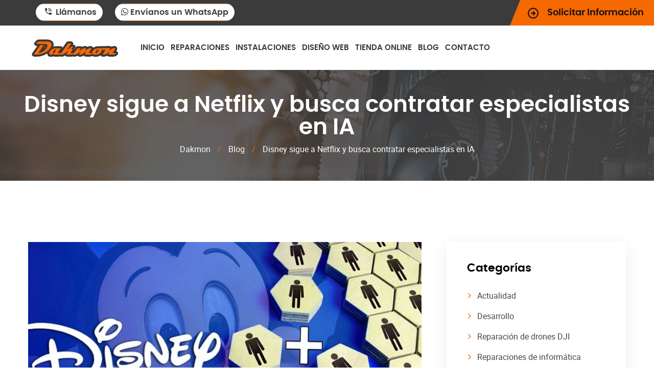

--- FILE ---
content_type: text/html; charset=UTF-8
request_url: https://dakmon.com/2023/07/28/disney-sigue-a-netflix-y-busca-contratar-especialistas-en-ia/
body_size: 36953
content:
	<!DOCTYPE html>
<html lang="es">
	<head>
<!-- Google Tag Manager -->
<script>(function(w,d,s,l,i){w[l]=w[l]||[];w[l].push({'gtm.start':
new Date().getTime(),event:'gtm.js'});var f=d.getElementsByTagName(s)[0],
j=d.createElement(s),dl=l!='dataLayer'?'&l='+l:'';j.async=true;j.src=
'https://www.googletagmanager.com/gtm.js?id='+i+dl;f.parentNode.insertBefore(j,f);
})(window,document,'script','dataLayer','GTM-PKL4326');</script>
<!-- End Google Tag Manager -->

		<meta charset="UTF-8">
		<meta name="viewport" content="width=device-width, initial-scale=1">
		<link rel="profile" href="http://gmpg.org/xfn/11">
	   							<link rel="shortcut icon" href="https://dakmon.com/wp-content/uploads/2023/07/favicon.webp" type="image/x-icon"/>
					<script data-nowprocket type="text/javascript">
!function(){var i,r,o;i="__tcfapiLocator",r=[],(o=window.frames[i])||(function e(){var t=window.document,a=!!o;if(!a)if(t.body){var n=t.createElement("iframe");n.style.cssText="display:none",n.name=i,t.body.appendChild(n)}else setTimeout(e,50);return!a}(),window.__tcfapi=function(){for(var e,t=[],a=0;a<arguments.length;a++)t[a]=arguments[a];if(!t.length)return r;if("setGdprApplies"===t[0])3<t.length&&2===parseInt(t[1],10)&&"boolean"==typeof t[3]&&(e=t[3],"function"==typeof t[2]&&t[2]("set",!0));else if("ping"===t[0]){var n={gdprApplies:e,cmpLoaded:!1,cmpStatus:"stub"};"function"==typeof t[2]&&t[2](n,!0)}else r.push(t)},window.addEventListener("message",function(n){var i="string"==typeof n.data,e={};try{e=i?JSON.parse(n.data):n.data}catch(e){}var r=e.__tcfapiCall;r&&window.__tcfapi(r.command,r.version,function(e,t){var a={__tcfapiReturn:{returnValue:e,success:t,callId:r.callId}};i&&(a=JSON.stringify(a)),n.source.postMessage(a,"*")},r.parameter)},!1))}();
!function(){var i,n,s;i="__uspapiLocator",n=[],(s=window.frames[i])||(function a(){var e=window.document,n=!!s;if(!s)if(e.body){var t=e.createElement("iframe");t.style.cssText="display:none",t.name=i,e.body.appendChild(t)}else setTimeout(a,50);return!n}(),window.__uspapi=function(){for(var a=[],e=0;e<arguments.length;e++)a[e]=arguments[e];if(!a.length)return n;"ping"===a[0]?"function"==typeof a[2]&&a[2]({cmpLoaded:!1,cmpStatus:"stub"},!0):n.push(a)},window.addEventListener("message",function(t){var i="string"==typeof t.data,a={};try{a=i?JSON.parse(t.data):t.data}catch(a){}var s=a.__uspapiCall;s&&window.__uspapi(s.command,s.version,function(a,e){var n={__uspapiReturn:{returnValue:a,success:e,callId:s.callId}};i&&(n=JSON.stringify(n)),t.source.postMessage(n,"*")},s.parameter)},!1))}();
window.__gpp_addFrame=function(e){if(!window.frames[e])if(document.body){var t=document.createElement("iframe");t.style.cssText="display:none",t.name=e,document.body.appendChild(t)}else window.setTimeout(window.__gpp_addFrame,50,e)},window.__gpp_stub=function(){var e=arguments;if(__gpp.queue=__gpp.queue||[],__gpp.events=__gpp.events||[],!e.length||1==e.length&&"queue"==e[0])return __gpp.queue;if(1==e.length&&"events"==e[0])return __gpp.events;var t=e[0],p=1<e.length?e[1]:null,s=2<e.length?e[2]:null;if("ping"===t)p&&p({gppVersion:"1.1",cmpStatus:"stub",cmpDisplayStatus:"hidden",signalStatus:"not ready",supportedAPIs:["2:tcfeuv2","5:tcfcav1","6:uspv1","7:usnatv1","8:uscav1","9:usvav1","10:uscov1","11:usutv1","12:usctv1"],cmpId:0,sectionList:[],applicableSections:[-1],gppString:"",parsedSections:{}},!0);else if("addEventListener"===t){"lastId"in __gpp||(__gpp.lastId=0),__gpp.lastId++;var n=__gpp.lastId;__gpp.events.push({id:n,callback:p,parameter:s}),p({eventName:"listenerRegistered",listenerId:n,data:!0,pingData:{gppVersion:"1.1",cmpStatus:"stub",cmpDisplayStatus:"hidden",signalStatus:"not ready",supportedAPIs:["2:tcfeuv2","5:tcfcav1","6:uspv1","7:usnatv1","8:uscav1","9:usvav1","10:uscov1","11:usutv1","12:usctv1"],cmpId:0,sectionList:[],applicableSections:[-1],gppString:"",parsedSections:{}}},!0)}else if("removeEventListener"===t){for(var a=!1,i=0;i<__gpp.events.length;i++)if(__gpp.events[i].id==s){__gpp.events.splice(i,1),a=!0;break}p({eventName:"listenerRemoved",listenerId:s,data:a,pingData:{gppVersion:"1.1",cmpStatus:"stub",cmpDisplayStatus:"hidden",signalStatus:"not ready",supportedAPIs:["2:tcfeuv2","5:tcfcav1","6:uspv1","7:usnatv1","8:uscav1","9:usvav1","10:uscov1","11:usutv1","12:usctv1"],cmpId:0,sectionList:[],applicableSections:[-1],gppString:"",parsedSections:{}}},!0)}else"hasSection"===t?p(!1,!0):"getSection"===t||"getField"===t?p(null,!0):__gpp.queue.push([].slice.apply(e))},window.__gpp_msghandler=function(s){var n="string"==typeof s.data;try{var t=n?JSON.parse(s.data):s.data}catch(e){t=null}if("object"==typeof t&&null!==t&&"__gppCall"in t){var a=t.__gppCall;window.__gpp(a.command,function(e,t){var p={__gppReturn:{returnValue:e,success:t,callId:a.callId}};s.source.postMessage(n?JSON.stringify(p):p,"*")},"parameter"in a?a.parameter:null,"version"in a?a.version:"1.1")}},"__gpp"in window&&"function"==typeof window.__gpp||(window.__gpp=window.__gpp_stub,window.addEventListener("message",window.__gpp_msghandler,!1),window.__gpp_addFrame("__gppLocator"));
window.gtag||(window.dataLayer=window.dataLayer||[],window.gtag=function(){window.dataLayer.push(arguments)}),window.gtag("set","developer_id.dZTcxZD",!0),window.gtag("consent","default",{ad_storage:"denied",functionality_storage:"denied",personalization_storage:"denied",analytics_storage:"denied",ad_user_data:"denied",ad_personalization:"denied",security_storage:"granted",wait_for_update:3e3}),window.gtag("set","ads_data_redaction",!0),window.gtag("set","url_passthrough",!1);
</script>
<script data-nowprocket async data-cfasync='false' src='https://cmp.uniconsent.com/v2/e53854a03a/cmp.js'></script>
<meta name='robots' content='index, follow, max-image-preview:large, max-snippet:-1, max-video-preview:-1' />

<!-- Google Tag Manager for WordPress by gtm4wp.com -->
<script data-cfasync="false" data-pagespeed-no-defer>
	var gtm4wp_datalayer_name = "dataLayer";
	var dataLayer = dataLayer || [];
	const gtm4wp_use_sku_instead = 1;
	const gtm4wp_currency = 'EUR';
	const gtm4wp_product_per_impression = 10;
	const gtm4wp_clear_ecommerce = false;
	const gtm4wp_datalayer_max_timeout = 2000;
</script>
<!-- End Google Tag Manager for WordPress by gtm4wp.com -->
	<!-- This site is optimized with the Yoast SEO plugin v26.7 - https://yoast.com/wordpress/plugins/seo/ -->
	<title>Disney sigue a Netflix y busca contratar especialistas en IA - Dakmon - Soluciones informáticas</title>
	<meta name="description" content="Desde hace unas semanas, las huelgas han empezado en Hollywood, donde no se veían actividades de este tipo desde 1960. Además de discutir sobre los" />
	<link rel="canonical" href="https://dakmon.com/2023/07/28/disney-sigue-a-netflix-y-busca-contratar-especialistas-en-ia/" />
	<meta property="og:locale" content="es_ES" />
	<meta property="og:type" content="article" />
	<meta property="og:title" content="Disney sigue a Netflix y busca contratar especialistas en IA - Dakmon - Soluciones informáticas" />
	<meta property="og:description" content="Desde hace unas semanas, las huelgas han empezado en Hollywood, donde no se veían actividades de este tipo desde 1960. Además de discutir sobre los" />
	<meta property="og:url" content="https://dakmon.com/2023/07/28/disney-sigue-a-netflix-y-busca-contratar-especialistas-en-ia/" />
	<meta property="og:site_name" content="Dakmon - Soluciones informáticas" />
	<meta property="article:publisher" content="https://www.facebook.com/dakmontech/" />
	<meta property="article:published_time" content="2023-07-28T17:30:00+00:00" />
	<meta property="article:modified_time" content="2023-07-29T07:00:31+00:00" />
	<meta property="og:image" content="https://dakmon.com/wp-content/uploads/2023/07/Disney-Plus-despidos-empleados-aoGJbb.jpeg" />
	<meta property="og:image:width" content="1000" />
	<meta property="og:image:height" content="563" />
	<meta property="og:image:type" content="image/jpeg" />
	<meta name="author" content="Dakmon" />
	<meta name="twitter:card" content="summary_large_image" />
	<meta name="twitter:creator" content="@dakmon_oficial" />
	<meta name="twitter:site" content="@dakmon_oficial" />
	<meta name="twitter:label1" content="Escrito por" />
	<meta name="twitter:data1" content="Dakmon" />
	<meta name="twitter:label2" content="Tiempo de lectura" />
	<meta name="twitter:data2" content="3 minutos" />
	<script type="application/ld+json" class="yoast-schema-graph">{"@context":"https://schema.org","@graph":[{"@type":"Article","@id":"https://dakmon.com/2023/07/28/disney-sigue-a-netflix-y-busca-contratar-especialistas-en-ia/#article","isPartOf":{"@id":"https://dakmon.com/2023/07/28/disney-sigue-a-netflix-y-busca-contratar-especialistas-en-ia/"},"author":{"name":"Dakmon","@id":"https://dakmon.com/#/schema/person/289e4ab9d46eaf54c74cc6d631a0431d"},"headline":"Disney sigue a Netflix y busca contratar especialistas en IA","datePublished":"2023-07-28T17:30:00+00:00","dateModified":"2023-07-29T07:00:31+00:00","mainEntityOfPage":{"@id":"https://dakmon.com/2023/07/28/disney-sigue-a-netflix-y-busca-contratar-especialistas-en-ia/"},"wordCount":615,"publisher":{"@id":"https://dakmon.com/#organization"},"image":{"@id":"https://dakmon.com/2023/07/28/disney-sigue-a-netflix-y-busca-contratar-especialistas-en-ia/#primaryimage"},"thumbnailUrl":"https://dakmon.com/wp-content/uploads/2023/07/Disney-Plus-despidos-empleados-aoGJbb.jpeg","articleSection":["Actualidad"],"inLanguage":"es"},{"@type":"WebPage","@id":"https://dakmon.com/2023/07/28/disney-sigue-a-netflix-y-busca-contratar-especialistas-en-ia/","url":"https://dakmon.com/2023/07/28/disney-sigue-a-netflix-y-busca-contratar-especialistas-en-ia/","name":"Disney sigue a Netflix y busca contratar especialistas en IA - Dakmon - Soluciones informáticas","isPartOf":{"@id":"https://dakmon.com/#website"},"primaryImageOfPage":{"@id":"https://dakmon.com/2023/07/28/disney-sigue-a-netflix-y-busca-contratar-especialistas-en-ia/#primaryimage"},"image":{"@id":"https://dakmon.com/2023/07/28/disney-sigue-a-netflix-y-busca-contratar-especialistas-en-ia/#primaryimage"},"thumbnailUrl":"https://dakmon.com/wp-content/uploads/2023/07/Disney-Plus-despidos-empleados-aoGJbb.jpeg","datePublished":"2023-07-28T17:30:00+00:00","dateModified":"2023-07-29T07:00:31+00:00","description":"Desde hace unas semanas, las huelgas han empezado en Hollywood, donde no se veían actividades de este tipo desde 1960. Además de discutir sobre los","breadcrumb":{"@id":"https://dakmon.com/2023/07/28/disney-sigue-a-netflix-y-busca-contratar-especialistas-en-ia/#breadcrumb"},"inLanguage":"es","potentialAction":[{"@type":"ReadAction","target":["https://dakmon.com/2023/07/28/disney-sigue-a-netflix-y-busca-contratar-especialistas-en-ia/"]}]},{"@type":"ImageObject","inLanguage":"es","@id":"https://dakmon.com/2023/07/28/disney-sigue-a-netflix-y-busca-contratar-especialistas-en-ia/#primaryimage","url":"https://dakmon.com/wp-content/uploads/2023/07/Disney-Plus-despidos-empleados-aoGJbb.jpeg","contentUrl":"https://dakmon.com/wp-content/uploads/2023/07/Disney-Plus-despidos-empleados-aoGJbb.jpeg","width":1000,"height":563},{"@type":"BreadcrumbList","@id":"https://dakmon.com/2023/07/28/disney-sigue-a-netflix-y-busca-contratar-especialistas-en-ia/#breadcrumb","itemListElement":[{"@type":"ListItem","position":1,"name":"Dakmon","item":"https://dakmon.com/"},{"@type":"ListItem","position":2,"name":"Blog","item":"https://dakmon.com/blog/"},{"@type":"ListItem","position":3,"name":"Disney sigue a Netflix y busca contratar especialistas en IA"}]},{"@type":"WebSite","@id":"https://dakmon.com/#website","url":"https://dakmon.com/","name":"Reparación de ordenadores y soluciones informáticas","description":"Reparación, configuración, venta e instalación de ordenadores, portátiles, redes, periféricos y todo tipo de soluciones informáticas","publisher":{"@id":"https://dakmon.com/#organization"},"alternateName":"Dakmon","potentialAction":[{"@type":"SearchAction","target":{"@type":"EntryPoint","urlTemplate":"https://dakmon.com/?s={search_term_string}"},"query-input":{"@type":"PropertyValueSpecification","valueRequired":true,"valueName":"search_term_string"}}],"inLanguage":"es"},{"@type":"Organization","@id":"https://dakmon.com/#organization","name":"Dakmon","alternateName":"Dakmon","url":"https://dakmon.com/","logo":{"@type":"ImageObject","inLanguage":"es","@id":"https://dakmon.com/#/schema/logo/image/","url":"","contentUrl":"","caption":"Dakmon"},"image":{"@id":"https://dakmon.com/#/schema/logo/image/"},"sameAs":["https://www.facebook.com/dakmontech/","https://x.com/dakmon_oficial","https://www.instagram.com/dakmontech/","https://www.google.es/search?q=Dakmon"]},{"@type":"Person","@id":"https://dakmon.com/#/schema/person/289e4ab9d46eaf54c74cc6d631a0431d","name":"Dakmon","image":{"@type":"ImageObject","inLanguage":"es","@id":"https://dakmon.com/#/schema/person/image/","url":"https://secure.gravatar.com/avatar/8cca2762f9899284732cf6f2d6abfa4c09fad0d94e5985866ca589e757c246d3?s=96&d=mm&r=g","contentUrl":"https://secure.gravatar.com/avatar/8cca2762f9899284732cf6f2d6abfa4c09fad0d94e5985866ca589e757c246d3?s=96&d=mm&r=g","caption":"Dakmon"},"sameAs":["https://dakmon.com"]}]}</script>
	<!-- / Yoast SEO plugin. -->


<link rel='dns-prefetch' href='//challenges.cloudflare.com' />
<link rel='dns-prefetch' href='//capi-automation.s3.us-east-2.amazonaws.com' />
<link rel='dns-prefetch' href='//fonts.googleapis.com' />
<link rel="alternate" type="application/rss+xml" title="Dakmon - Soluciones informáticas &raquo; Feed" href="https://dakmon.com/feed/" />
<link rel="alternate" type="application/rss+xml" title="Dakmon - Soluciones informáticas &raquo; Feed de los comentarios" href="https://dakmon.com/comments/feed/" />
<link rel="alternate" type="application/rss+xml" title="Dakmon - Soluciones informáticas &raquo; Comentario Disney sigue a Netflix y busca contratar especialistas en IA del feed" href="https://dakmon.com/2023/07/28/disney-sigue-a-netflix-y-busca-contratar-especialistas-en-ia/feed/" />
<link rel="alternate" title="oEmbed (JSON)" type="application/json+oembed" href="https://dakmon.com/wp-json/oembed/1.0/embed?url=https%3A%2F%2Fdakmon.com%2F2023%2F07%2F28%2Fdisney-sigue-a-netflix-y-busca-contratar-especialistas-en-ia%2F" />
<link rel="alternate" title="oEmbed (XML)" type="text/xml+oembed" href="https://dakmon.com/wp-json/oembed/1.0/embed?url=https%3A%2F%2Fdakmon.com%2F2023%2F07%2F28%2Fdisney-sigue-a-netflix-y-busca-contratar-especialistas-en-ia%2F&#038;format=xml" />
<style id='wp-img-auto-sizes-contain-inline-css' type='text/css'>
img:is([sizes=auto i],[sizes^="auto," i]){contain-intrinsic-size:3000px 1500px}
/*# sourceURL=wp-img-auto-sizes-contain-inline-css */
</style>
<link rel='stylesheet' id='font-awesome-css' href='https://dakmon.com/wp-content/plugins/pagination-styler-for-woocommerce/berocket/assets/css/font-awesome.min.css?ver=6.9' type='text/css' media='all' />
<style id='font-awesome-inline-css' type='text/css'>
[data-font="FontAwesome"]:before {font-family: 'FontAwesome' !important;content: attr(data-icon) !important;speak: none !important;font-weight: normal !important;font-variant: normal !important;text-transform: none !important;line-height: 1 !important;font-style: normal !important;-webkit-font-smoothing: antialiased !important;-moz-osx-font-smoothing: grayscale !important;}
/*# sourceURL=font-awesome-inline-css */
</style>
<link rel='stylesheet' id='berocket_pagination_style-css' href='https://dakmon.com/wp-content/plugins/pagination-styler-for-woocommerce/css/pagination.css?ver=3.6.1.1' type='text/css' media='all' />
<style id='wp-emoji-styles-inline-css' type='text/css'>

	img.wp-smiley, img.emoji {
		display: inline !important;
		border: none !important;
		box-shadow: none !important;
		height: 1em !important;
		width: 1em !important;
		margin: 0 0.07em !important;
		vertical-align: -0.1em !important;
		background: none !important;
		padding: 0 !important;
	}
/*# sourceURL=wp-emoji-styles-inline-css */
</style>
<link rel='stylesheet' id='wp-block-library-css' href='https://dakmon.com/wp-includes/css/dist/block-library/style.min.css?ver=6.9' type='text/css' media='all' />
<style id='wp-block-library-theme-inline-css' type='text/css'>
.wp-block-audio :where(figcaption){color:#555;font-size:13px;text-align:center}.is-dark-theme .wp-block-audio :where(figcaption){color:#ffffffa6}.wp-block-audio{margin:0 0 1em}.wp-block-code{border:1px solid #ccc;border-radius:4px;font-family:Menlo,Consolas,monaco,monospace;padding:.8em 1em}.wp-block-embed :where(figcaption){color:#555;font-size:13px;text-align:center}.is-dark-theme .wp-block-embed :where(figcaption){color:#ffffffa6}.wp-block-embed{margin:0 0 1em}.blocks-gallery-caption{color:#555;font-size:13px;text-align:center}.is-dark-theme .blocks-gallery-caption{color:#ffffffa6}:root :where(.wp-block-image figcaption){color:#555;font-size:13px;text-align:center}.is-dark-theme :root :where(.wp-block-image figcaption){color:#ffffffa6}.wp-block-image{margin:0 0 1em}.wp-block-pullquote{border-bottom:4px solid;border-top:4px solid;color:currentColor;margin-bottom:1.75em}.wp-block-pullquote :where(cite),.wp-block-pullquote :where(footer),.wp-block-pullquote__citation{color:currentColor;font-size:.8125em;font-style:normal;text-transform:uppercase}.wp-block-quote{border-left:.25em solid;margin:0 0 1.75em;padding-left:1em}.wp-block-quote cite,.wp-block-quote footer{color:currentColor;font-size:.8125em;font-style:normal;position:relative}.wp-block-quote:where(.has-text-align-right){border-left:none;border-right:.25em solid;padding-left:0;padding-right:1em}.wp-block-quote:where(.has-text-align-center){border:none;padding-left:0}.wp-block-quote.is-large,.wp-block-quote.is-style-large,.wp-block-quote:where(.is-style-plain){border:none}.wp-block-search .wp-block-search__label{font-weight:700}.wp-block-search__button{border:1px solid #ccc;padding:.375em .625em}:where(.wp-block-group.has-background){padding:1.25em 2.375em}.wp-block-separator.has-css-opacity{opacity:.4}.wp-block-separator{border:none;border-bottom:2px solid;margin-left:auto;margin-right:auto}.wp-block-separator.has-alpha-channel-opacity{opacity:1}.wp-block-separator:not(.is-style-wide):not(.is-style-dots){width:100px}.wp-block-separator.has-background:not(.is-style-dots){border-bottom:none;height:1px}.wp-block-separator.has-background:not(.is-style-wide):not(.is-style-dots){height:2px}.wp-block-table{margin:0 0 1em}.wp-block-table td,.wp-block-table th{word-break:normal}.wp-block-table :where(figcaption){color:#555;font-size:13px;text-align:center}.is-dark-theme .wp-block-table :where(figcaption){color:#ffffffa6}.wp-block-video :where(figcaption){color:#555;font-size:13px;text-align:center}.is-dark-theme .wp-block-video :where(figcaption){color:#ffffffa6}.wp-block-video{margin:0 0 1em}:root :where(.wp-block-template-part.has-background){margin-bottom:0;margin-top:0;padding:1.25em 2.375em}
/*# sourceURL=/wp-includes/css/dist/block-library/theme.min.css */
</style>
<style id='classic-theme-styles-inline-css' type='text/css'>
/*! This file is auto-generated */
.wp-block-button__link{color:#fff;background-color:#32373c;border-radius:9999px;box-shadow:none;text-decoration:none;padding:calc(.667em + 2px) calc(1.333em + 2px);font-size:1.125em}.wp-block-file__button{background:#32373c;color:#fff;text-decoration:none}
/*# sourceURL=/wp-includes/css/classic-themes.min.css */
</style>
<style id='global-styles-inline-css' type='text/css'>
:root{--wp--preset--aspect-ratio--square: 1;--wp--preset--aspect-ratio--4-3: 4/3;--wp--preset--aspect-ratio--3-4: 3/4;--wp--preset--aspect-ratio--3-2: 3/2;--wp--preset--aspect-ratio--2-3: 2/3;--wp--preset--aspect-ratio--16-9: 16/9;--wp--preset--aspect-ratio--9-16: 9/16;--wp--preset--color--black: #000000;--wp--preset--color--cyan-bluish-gray: #abb8c3;--wp--preset--color--white: #ffffff;--wp--preset--color--pale-pink: #f78da7;--wp--preset--color--vivid-red: #cf2e2e;--wp--preset--color--luminous-vivid-orange: #ff6900;--wp--preset--color--luminous-vivid-amber: #fcb900;--wp--preset--color--light-green-cyan: #7bdcb5;--wp--preset--color--vivid-green-cyan: #00d084;--wp--preset--color--pale-cyan-blue: #8ed1fc;--wp--preset--color--vivid-cyan-blue: #0693e3;--wp--preset--color--vivid-purple: #9b51e0;--wp--preset--gradient--vivid-cyan-blue-to-vivid-purple: linear-gradient(135deg,rgb(6,147,227) 0%,rgb(155,81,224) 100%);--wp--preset--gradient--light-green-cyan-to-vivid-green-cyan: linear-gradient(135deg,rgb(122,220,180) 0%,rgb(0,208,130) 100%);--wp--preset--gradient--luminous-vivid-amber-to-luminous-vivid-orange: linear-gradient(135deg,rgb(252,185,0) 0%,rgb(255,105,0) 100%);--wp--preset--gradient--luminous-vivid-orange-to-vivid-red: linear-gradient(135deg,rgb(255,105,0) 0%,rgb(207,46,46) 100%);--wp--preset--gradient--very-light-gray-to-cyan-bluish-gray: linear-gradient(135deg,rgb(238,238,238) 0%,rgb(169,184,195) 100%);--wp--preset--gradient--cool-to-warm-spectrum: linear-gradient(135deg,rgb(74,234,220) 0%,rgb(151,120,209) 20%,rgb(207,42,186) 40%,rgb(238,44,130) 60%,rgb(251,105,98) 80%,rgb(254,248,76) 100%);--wp--preset--gradient--blush-light-purple: linear-gradient(135deg,rgb(255,206,236) 0%,rgb(152,150,240) 100%);--wp--preset--gradient--blush-bordeaux: linear-gradient(135deg,rgb(254,205,165) 0%,rgb(254,45,45) 50%,rgb(107,0,62) 100%);--wp--preset--gradient--luminous-dusk: linear-gradient(135deg,rgb(255,203,112) 0%,rgb(199,81,192) 50%,rgb(65,88,208) 100%);--wp--preset--gradient--pale-ocean: linear-gradient(135deg,rgb(255,245,203) 0%,rgb(182,227,212) 50%,rgb(51,167,181) 100%);--wp--preset--gradient--electric-grass: linear-gradient(135deg,rgb(202,248,128) 0%,rgb(113,206,126) 100%);--wp--preset--gradient--midnight: linear-gradient(135deg,rgb(2,3,129) 0%,rgb(40,116,252) 100%);--wp--preset--font-size--small: 13px;--wp--preset--font-size--medium: 20px;--wp--preset--font-size--large: 36px;--wp--preset--font-size--x-large: 42px;--wp--preset--spacing--20: 0.44rem;--wp--preset--spacing--30: 0.67rem;--wp--preset--spacing--40: 1rem;--wp--preset--spacing--50: 1.5rem;--wp--preset--spacing--60: 2.25rem;--wp--preset--spacing--70: 3.38rem;--wp--preset--spacing--80: 5.06rem;--wp--preset--shadow--natural: 6px 6px 9px rgba(0, 0, 0, 0.2);--wp--preset--shadow--deep: 12px 12px 50px rgba(0, 0, 0, 0.4);--wp--preset--shadow--sharp: 6px 6px 0px rgba(0, 0, 0, 0.2);--wp--preset--shadow--outlined: 6px 6px 0px -3px rgb(255, 255, 255), 6px 6px rgb(0, 0, 0);--wp--preset--shadow--crisp: 6px 6px 0px rgb(0, 0, 0);}:where(.is-layout-flex){gap: 0.5em;}:where(.is-layout-grid){gap: 0.5em;}body .is-layout-flex{display: flex;}.is-layout-flex{flex-wrap: wrap;align-items: center;}.is-layout-flex > :is(*, div){margin: 0;}body .is-layout-grid{display: grid;}.is-layout-grid > :is(*, div){margin: 0;}:where(.wp-block-columns.is-layout-flex){gap: 2em;}:where(.wp-block-columns.is-layout-grid){gap: 2em;}:where(.wp-block-post-template.is-layout-flex){gap: 1.25em;}:where(.wp-block-post-template.is-layout-grid){gap: 1.25em;}.has-black-color{color: var(--wp--preset--color--black) !important;}.has-cyan-bluish-gray-color{color: var(--wp--preset--color--cyan-bluish-gray) !important;}.has-white-color{color: var(--wp--preset--color--white) !important;}.has-pale-pink-color{color: var(--wp--preset--color--pale-pink) !important;}.has-vivid-red-color{color: var(--wp--preset--color--vivid-red) !important;}.has-luminous-vivid-orange-color{color: var(--wp--preset--color--luminous-vivid-orange) !important;}.has-luminous-vivid-amber-color{color: var(--wp--preset--color--luminous-vivid-amber) !important;}.has-light-green-cyan-color{color: var(--wp--preset--color--light-green-cyan) !important;}.has-vivid-green-cyan-color{color: var(--wp--preset--color--vivid-green-cyan) !important;}.has-pale-cyan-blue-color{color: var(--wp--preset--color--pale-cyan-blue) !important;}.has-vivid-cyan-blue-color{color: var(--wp--preset--color--vivid-cyan-blue) !important;}.has-vivid-purple-color{color: var(--wp--preset--color--vivid-purple) !important;}.has-black-background-color{background-color: var(--wp--preset--color--black) !important;}.has-cyan-bluish-gray-background-color{background-color: var(--wp--preset--color--cyan-bluish-gray) !important;}.has-white-background-color{background-color: var(--wp--preset--color--white) !important;}.has-pale-pink-background-color{background-color: var(--wp--preset--color--pale-pink) !important;}.has-vivid-red-background-color{background-color: var(--wp--preset--color--vivid-red) !important;}.has-luminous-vivid-orange-background-color{background-color: var(--wp--preset--color--luminous-vivid-orange) !important;}.has-luminous-vivid-amber-background-color{background-color: var(--wp--preset--color--luminous-vivid-amber) !important;}.has-light-green-cyan-background-color{background-color: var(--wp--preset--color--light-green-cyan) !important;}.has-vivid-green-cyan-background-color{background-color: var(--wp--preset--color--vivid-green-cyan) !important;}.has-pale-cyan-blue-background-color{background-color: var(--wp--preset--color--pale-cyan-blue) !important;}.has-vivid-cyan-blue-background-color{background-color: var(--wp--preset--color--vivid-cyan-blue) !important;}.has-vivid-purple-background-color{background-color: var(--wp--preset--color--vivid-purple) !important;}.has-black-border-color{border-color: var(--wp--preset--color--black) !important;}.has-cyan-bluish-gray-border-color{border-color: var(--wp--preset--color--cyan-bluish-gray) !important;}.has-white-border-color{border-color: var(--wp--preset--color--white) !important;}.has-pale-pink-border-color{border-color: var(--wp--preset--color--pale-pink) !important;}.has-vivid-red-border-color{border-color: var(--wp--preset--color--vivid-red) !important;}.has-luminous-vivid-orange-border-color{border-color: var(--wp--preset--color--luminous-vivid-orange) !important;}.has-luminous-vivid-amber-border-color{border-color: var(--wp--preset--color--luminous-vivid-amber) !important;}.has-light-green-cyan-border-color{border-color: var(--wp--preset--color--light-green-cyan) !important;}.has-vivid-green-cyan-border-color{border-color: var(--wp--preset--color--vivid-green-cyan) !important;}.has-pale-cyan-blue-border-color{border-color: var(--wp--preset--color--pale-cyan-blue) !important;}.has-vivid-cyan-blue-border-color{border-color: var(--wp--preset--color--vivid-cyan-blue) !important;}.has-vivid-purple-border-color{border-color: var(--wp--preset--color--vivid-purple) !important;}.has-vivid-cyan-blue-to-vivid-purple-gradient-background{background: var(--wp--preset--gradient--vivid-cyan-blue-to-vivid-purple) !important;}.has-light-green-cyan-to-vivid-green-cyan-gradient-background{background: var(--wp--preset--gradient--light-green-cyan-to-vivid-green-cyan) !important;}.has-luminous-vivid-amber-to-luminous-vivid-orange-gradient-background{background: var(--wp--preset--gradient--luminous-vivid-amber-to-luminous-vivid-orange) !important;}.has-luminous-vivid-orange-to-vivid-red-gradient-background{background: var(--wp--preset--gradient--luminous-vivid-orange-to-vivid-red) !important;}.has-very-light-gray-to-cyan-bluish-gray-gradient-background{background: var(--wp--preset--gradient--very-light-gray-to-cyan-bluish-gray) !important;}.has-cool-to-warm-spectrum-gradient-background{background: var(--wp--preset--gradient--cool-to-warm-spectrum) !important;}.has-blush-light-purple-gradient-background{background: var(--wp--preset--gradient--blush-light-purple) !important;}.has-blush-bordeaux-gradient-background{background: var(--wp--preset--gradient--blush-bordeaux) !important;}.has-luminous-dusk-gradient-background{background: var(--wp--preset--gradient--luminous-dusk) !important;}.has-pale-ocean-gradient-background{background: var(--wp--preset--gradient--pale-ocean) !important;}.has-electric-grass-gradient-background{background: var(--wp--preset--gradient--electric-grass) !important;}.has-midnight-gradient-background{background: var(--wp--preset--gradient--midnight) !important;}.has-small-font-size{font-size: var(--wp--preset--font-size--small) !important;}.has-medium-font-size{font-size: var(--wp--preset--font-size--medium) !important;}.has-large-font-size{font-size: var(--wp--preset--font-size--large) !important;}.has-x-large-font-size{font-size: var(--wp--preset--font-size--x-large) !important;}
:where(.wp-block-post-template.is-layout-flex){gap: 1.25em;}:where(.wp-block-post-template.is-layout-grid){gap: 1.25em;}
:where(.wp-block-term-template.is-layout-flex){gap: 1.25em;}:where(.wp-block-term-template.is-layout-grid){gap: 1.25em;}
:where(.wp-block-columns.is-layout-flex){gap: 2em;}:where(.wp-block-columns.is-layout-grid){gap: 2em;}
:root :where(.wp-block-pullquote){font-size: 1.5em;line-height: 1.6;}
/*# sourceURL=global-styles-inline-css */
</style>
<link rel='stylesheet' id='contact-form-7-css' href='https://dakmon.com/wp-content/plugins/contact-form-7/includes/css/styles.css?ver=6.1.4' type='text/css' media='all' />
<link rel='stylesheet' id='woocommerce-layout-css' href='https://dakmon.com/wp-content/plugins/woocommerce/assets/css/woocommerce-layout.css?ver=10.4.3' type='text/css' media='all' />
<link rel='stylesheet' id='woocommerce-smallscreen-css' href='https://dakmon.com/wp-content/plugins/woocommerce/assets/css/woocommerce-smallscreen.css?ver=10.4.3' type='text/css' media='only screen and (max-width: 768px)' />
<link rel='stylesheet' id='woocommerce-general-css' href='https://dakmon.com/wp-content/plugins/woocommerce/assets/css/woocommerce.css?ver=10.4.3' type='text/css' media='all' />
<style id='woocommerce-inline-inline-css' type='text/css'>
.woocommerce form .form-row .required { visibility: visible; }
/*# sourceURL=woocommerce-inline-inline-css */
</style>
<link rel='stylesheet' id='ivory-search-styles-css' href='https://dakmon.com/wp-content/plugins/add-search-to-menu/public/css/ivory-search.min.css?ver=5.5.13' type='text/css' media='all' />
<link rel='stylesheet' id='ywctm-frontend-css' href='https://dakmon.com/wp-content/plugins/yith-woocommerce-catalog-mode/assets/css/frontend.min.css?ver=2.51.0' type='text/css' media='all' />
<style id='ywctm-frontend-inline-css' type='text/css'>
form.cart button.single_add_to_cart_button, .ppc-button-wrapper, .wc-ppcp-paylater-msg__container, form.cart .quantity, .widget.woocommerce.widget_shopping_cart{display: none !important}
/*# sourceURL=ywctm-frontend-inline-css */
</style>
<link rel='stylesheet' id='bootstrap-css' href='https://dakmon.com/wp-content/themes/car-repair-services/css/plugins/bootstrap.min.css' type='text/css' media='all' />
<link rel='stylesheet' id='parent-style-css' href='https://dakmon.com/wp-content/themes/car-repair-services/style-2.css?ver=6.9' type='text/css' media='all' />
<link rel='stylesheet' id='child-style-css' href='https://dakmon.com/wp-content/themes/car-repair-services-child/style.css?ver=1.0' type='text/css' media='all' />
<link rel='stylesheet' id='car-repair-services-google-fonts-css' href='https://fonts.googleapis.com/css?family=Roboto:300,300i,400,400i,500,500i,600,600i,700,700i,800,800i,900,900i%7CPoppins:300,300i,400,400i,500,500i,600,600i,700,700i,800,800i,900,900i&#038;subset=latin,cyrillic-ext,latin-ext,cyrillic,greek-ext,greek,vietnamese' type='text/css' media='all' />
<link rel='stylesheet' id='FontAwesomeCSS-local-css' href='https://dakmon.com/wp-content/themes/car-repair-services/fontawesome/css/all.min.css?ver=6.9' type='text/css' media='all' />
<link rel='stylesheet' id='bootstrap-submenu-css' href='https://dakmon.com/wp-content/themes/car-repair-services/css/plugins/bootstrap-submenu.css' type='text/css' media='all' />
<link rel='stylesheet' id='animate-css' href='https://dakmon.com/wp-content/themes/car-repair-services/css/plugins/animate.min.css' type='text/css' media='all' />
<link rel='stylesheet' id='slick-css' href='https://dakmon.com/wp-content/themes/car-repair-services/css/plugins/slick.css' type='text/css' media='all' />
<link rel='stylesheet' id='bootstrap-datetimepicker-css' href='https://dakmon.com/wp-content/themes/car-repair-services/css/plugins/bootstrap-datetimepicker.css' type='text/css' media='all' />
<link rel='stylesheet' id='iconfont-style-css' href='https://dakmon.com/wp-content/themes/car-repair-services/iconfont/style.css' type='text/css' media='all' />
<link rel='stylesheet' id='magnific-popup-css' href='https://dakmon.com/wp-content/themes/car-repair-services/css/plugins/magnific-popup.css' type='text/css' media='all' />
<link rel='stylesheet' id='scrolling-tabs-css' href='https://dakmon.com/wp-content/themes/car-repair-services/css/plugins/jquery.scrolling-tabs.css' type='text/css' media='all' />
<link rel='stylesheet' id='twentytwenty-css' href='https://dakmon.com/wp-content/themes/car-repair-services/css/plugins/twentytwenty.css' type='text/css' media='all' />
<link rel='stylesheet' id='perfect-scrollbar-css' href='https://dakmon.com/wp-content/themes/car-repair-services/css/plugins/perfect-scrollbar.css' type='text/css' media='all' />
<link rel='stylesheet' id='nouislider-css' href='https://dakmon.com/wp-content/themes/car-repair-services/css/plugins/nouislider.css' type='text/css' media='all' />
<link rel='stylesheet' id='shopcss-css' href='https://dakmon.com/wp-content/themes/car-repair-services/css/shop-2.css?ver=1768871814' type='text/css' media='all' />
<link rel='stylesheet' id='car-repair-services-style-css' href='https://dakmon.com/wp-content/themes/car-repair-services/style-2.css?ver=1768871814' type='text/css' media='all' />
<style id='car-repair-services-style-inline-css' type='text/css'>
	body{
	font-weight:400;
	}


			@media (min-width: 992px){
		header.page-header-1 .navbar-nav > li > a,
		header.page-header-2 .navbar-nav > li > a{
		font-family:Poppins;
font-weight:600;
color:#3a3a3a;
		}
		}
		
			#pageTitle.page-title-wrapper {
			background-image: url();
		}
		body:not(.home) #pageContent {
		padding-top: 100px;
		}
		@media (min-width: 992px){
			body:not(.home) #pageContent {
				padding-top: 120px;
			}
		}
		
	h2{
	font-family:Muli;
font-weight:600;
font-size:34px;
line-height:40px;
color:#000;
	}
	h4{
	font-family:Muli;
font-size:36px;
line-height:32px;
color:#000;
	}
	h5{
	font-family:Muli;
font-weight:700;
font-size:20px;
line-height:28px;
color:#000;
	}
	a{  }
	a:hover{  }
	.car_repair_services_wc_products_tab.vc_tta.vc_tta-style-classic .vc_tta-tab a{  }
	.widget-title, .title-contact-info, .widgettitle{
	font-family:Muli;
		font-size:24px;
	color:#000;
	}

	body{
		}


	/*anchor*/

	dl, dd, a{
		}

	a:hover,h1 a:hover, h2 a:hover,.column-right .side-block ul li a:hover{
		}

	/*heading*/
	.loader-circle-2{
	border-right-color:#f66800;
	}
	.loader .line:nth-child(6),.loader .subline:nth-child(11){
	background:#f66800;
	}
	.loader .needle:before{
			border-color: transparent #f66800 transparent transparent;
		}


	h1, h2.h-lg,.modal-header a:hover{
		}
	.block.bg-1 h1, .block.bg-2 h1, .block.bg-3 h1, .block.bg-1 h2, .block.bg-2 h2, .block.bg-3 h2, .block.bg-1 h3, .block.bg-2 h3, .block.bg-3 h3, .black-bg-color h2.h-lg,
	.banner-under-slider h2, .banner-under-slider h3, 
	.banner-under-slider h4,.block.bg-dark h1, .block.bg-dark h2, .block.bg-dark h3,
	.page-footer .footer-phone, .page-footer .footer-phone h2{
		}
	.side-block{
	border-bottom:1px solid#f66800;
	}
	.vc_toggle,.divider-line{
	border-top:1px solid#f66800;
	}
	.promo-banner{
	border:2px dotted#f66800;
	}
	.quote-simple {
	border-left:4px solid#f66800;
	}

	.color, a.color, a.color:hover, a.color:focus,
	.filters-by-category ul li a:hover, 
	.filters-by-category ul li a.selected,
	.blog-post .post-meta li i.icon,
	#appointmentForm.modal .modal-dialog .modal-header .close,
	.slick-prev:hover:before, .slick-next:hover:before,.reply a{
		}

	.block.bg-1, .block.bg-2, .block.bg-3, 
	block.bg-1 a, .block.bg-2 a, .block.bg-3 a,.banner-under-slider,
	.services-angle-text h5,header .header-phone,header .header-right .address{
		}
	.text-icon .icon-wrapper > span i{
		}
	.vertical-tab-menu .list-group > a i.icon,
	.stat-box .icon,.contact-info > .icon,.social-links ul li a,
	.category-list > li:after,.services-block-alt .services-link,.promo-banner .icon-lg,.page-footer .contact-info .icon,
	.page-footer .social-links ul li a,.breadcrumbs .breadcrumb a:hover,
	.link a,
	.post-preview .post-title a:hover{
		}

	@media (max-width: 991px) {  
	#slide-nav #slidemenu .close-menu,
	header.page-header .navbar-toggle {
		}  
	}

	a:hover,h1 a:hover, h2 a:hover,.column-right .side-block ul li a:hover{
		}
	/*heading*/
	h1, h2, h3, h4, h5, h6 ,h1 a, h2 a, h3 a, h4 a, h5 a, h6 a{
		}

	h1 b, h2 b,h3 b,h3 b{
		}

	.back-to-top a,
	.services-block .image,
	.services-angle-text .number,
	.text-icon .icon-wrapper > span,
	.testimonials-item,td#today,
	.service-icon .icon-wrapper span,
	.services-block-alt .image i,.image-scale-color:after,.text-icon-sm .icon-wrapper > span,
	.woocommerce #slide-nav #slidemenu.slide-active .search-container button.button,
	.service-icon .icon-wrapper .fack_icon_div,.services-block-alt .image .fack_icon_div,
	body .search-container:hover .button,
	.calendar_wrap td#today{
	background-color: #f66800!important;
	}
	header .heade-mobile .search-container .button:hover {
		color:#f66800;
	}
			body .services-block-alt .image i,.services-block-alt .image .fack_icon_div {
		-webkit-box-shadow: 0 0 0 20px #f66800;
		-moz-box-shadow: 0 0 0 20px #f66800;
		box-shadow: 0 0 0 20px #f66800;
	}
	.services-block-alt .image:hover i ,.services-block-alt .image:hover .fack_icon_div{
		-webkit-box-shadow: 0 0 0 0px #f66800;
		-moz-box-shadow: 0 0 0 0px #f66800;
		box-shadow: 0 0 0 0px #f66800;
	}
		
	
	header.page-header .appointment,header.page-header .appointment:after,.modal-header .appointment:after{
			border-color: transparent #f66800 transparent transparent;
		}

	.input-custom:hover, 
	.input-custom:focus, 
	.input-custom.focus,
	.table .cell-marker,
	.coupon-print-inside{
	border-color:#f66800;
	}
	header.page-header .appointment,.modal-header .appointment,.table .cell-marker{
	background-color:#f66800;
	}

	.color, a.color, a.color:hover, a.color:focus,
	.services-block .service.dark h2, .services-block .service.dark h3, 
	.services-block .service.dark h4,header.page-header-1 .header-phone .phone-number .code,
	.marker-list > li:after,header.page-header-1 .header-right .address span,
	.testimonials-item .inside .rating,.services-block-alt .caption .title,
	.testimonial-card:after,.icon-star:before,
	blockquote::before{
	color:#f66800;
	}
	.page-footer .footer-phone .number {
	color:#f66800;
	}

	/*Menu Color*/
	@media (min-width: 992px){
	header.page-header-1 .navbar-nav>li>a:after
	{
	background-color:#f66800;
	color:#3a3a3a;
	}
	}

	/*Slider Color*/

	#mainSlider .slide-content h4,
	#mainSlider .slide-content p{
		}
	#mainSlider .slide-content h3 {
	color:#f66800;
	}
	#mainSlider .slick-prev:before,
	#mainSlider .slick-next:before{
		}
	#mainSlider .slick-prev:hover:before, 
	#mainSlider .slick-next:hover:before{
		}
	.slick-dots li.slick-active button, 
	.slick-dots li.slick-active button:hover{
		}

	/*Button*/



	.btn:before, .btn:after,.column-right .widget_search button:hover,input[type="submit"]:hover,
	.tags-list li a:hover,.tagcloud a:hover{
			}
	.view-more-testimonial:hover{
	background-color:#f66800!important;

		}
	button#place_order,
	.btn-invert {
	background:#f66800;
	}
	.btn-lg.btn-invert.view-more-testimonial{
	background-color:#f66800;
		}
	.blog-post a.more-link:before, .blog-post a.more-link:after {
	background-color:#f66800!important;
	}
	.btn.btn-border{
	border-color:#f66800;
	}


	.btn:hover, .btn.active, .btn:active, .btn.focus, .btn:focus{
			}
	.btn-invert:hover, .btn-invert.active, .btn-invert:active, .btn-invert.focus, .btn-invert:focus{
			}
	.btn::before, .btn::after {
			}

	.btn.btn-invert::before, .btn.btn-invert::after {
			}

	.btn.btn-lg.btn-full.false-submit {
	background-color:#f66800!important;
	color:#f66800!important;
	}

	.btn.btn-lg.btn-full.false-submit:hover {
	background-color:#f66800!important;
	color:#f66800!important;
	}
	.btn.btn-lg.btn-full.false-submit span{
	color:#f66800!important;
	}
	.btn.btn-lg.btn-full.false-submit:hover span {
	color:#f66800!important;
	}

	.btn::before, .btn::after, .column-right .widget_search button:hover, input[type="submit"]:hover, .tags-list li a:hover,
	#slide-nav #slidemenu.slide-active .search-container .button, .tagcloud a:hover {
	background:#f66800!important;
	}
	@media (max-width: 991px) {
	.header-info-toggle [class*='icon-']:hover {
		}
	}
	.promo01 .promo01-content .text-01, .promo01 .promo01-header .text-03 {
	color:#f66800;
	}
	.promo01.colors-cheme-02 .promo01-content .text-01, .promo01.colors-cheme-02 .promo01-header .text-03 {
	color:#f66800;
	}
	.promo01 .promo01-content .text-02 {
		color: #f66800!important;
	}
	.promo01.colors-cheme-02 .promo01-content .text-02 {
	color: #f66800!important;
	}
	.promo01 .promo01-header .text-01 {
	color:#f66800;
	}
	.promo01.colors-cheme-02 .promo01-header .text-01 {
	color:#f66800;
	}

	.promo01 .promo01-header .text-02{
	color:#f66800;
	}

	.promo01.colors-cheme-02 .promo01-header .text-02{
	color:#f66800;
	}

	.coupon .coupon-all::after {
	border-color:#f66800 transparent transparent;
	}
	a.btn.btn-border.print-promo.print-ele-link:after, a.btn.btn-border.print-promo.print-ele-link:before {
	background:#f66800 !important;
	}
	.promo01 .promo01-content a.btn.btn-border.print-promo.print-ele-link{
	border:1px solid #f66800;
	}
	.promo01.colors-cheme-02 .promo01-content a.btn.btn-border{
	border:1px solid #f66800 !important;
	}
	.promo01.colors-cheme-02 .promo01-content a.btn.btn-border span:hover {
	color:#f66800;
	}
	.coupon-text2{
	color:#ffc513;
	}
	.coupon .coupon-all:hover::after {
	border-top-color:#f66800;
	}
	.coupon .coupon-all:hover {
	background-color:#f66800;
	color:#ffc513;
	}

	header .header-cart:hover a.icon, header .header-cart.opened a.icon {
	color:#f66800!important;
	}
	.woocommerce .widget_price_filter .ui-slider .ui-slider-range {
	 background-color:#f66800;
	}
	.woocommerce .widget_price_filter .ui-slider .ui-slider-handle {
	 background-color:#f66800;
	}
	.woocommerce span.onsale,header .header-cart .badge{
	background-color:#f66800;
	}

	.woocommerce .star-rating span::before ,.woocommerce .comment-form p.stars a,.woocommerce-tabs .tabs.wc-tabs li.active a {
	color:#f66800!important;
	}
	.wc-tabs > li > a::after{
	background:#f66800!important;
	}
	.woocommerce-pagination .page-numbers .page-numbers.current,
	.woocommerce nav.woocommerce-pagination ul li a:focus, 
	body.woocommerce nav.woocommerce-pagination ul li a:hover, 
	.woocommerce nav.woocommerce-pagination ul li span.current{
	color:#f66800!important;
	}
	.filters-row .page-numbers .current{
	background-color:transparent !important;
	color:#fede00;
	}

	header.page-header-2 a.appointment:after {
			border-color: transparent #f66800 transparent transparent;
		}
			header.page-header-2 a.appointment {
		background-color:#f66800;
		}
		
	
		@media (min-width: 992px){
		header.page-header-2 .navbar-nav > li.current-menu-item > a:after, header.page-header-2 .navbar-nav > li:hover > a:after {
		background-color:#f66800;
		}
		header.page-header-2 .navbar-nav .dropdown-menu li > a:hover, header.page-header-2 .navbar-nav .dropdown-menu li > a:focus {
		color:#f66800;
	
		}
		}
		header.page-header-2 .search-container:hover .button {
		background-color:#f66800;
		}

		#mainSlider .banner-btn, #mainSlider .banner-btn:focus{
		border: 2px solid #f66800;       
		}
		.services-tabs .services-tabs-icons > span.active {
		background-color:#f66800;
    
		}
		.icons-tabs .nav-tabs > li.active > a [class*='icon-'], .icons-tabs .nav-tabs > li > a:hover [class*='icon-'] {
		color:#f66800;
 
		}
		.icons-tabs .nav-tabs > li > a::after {
		background:#f66800;
      
		}
		.marker-list-sm-1 > li:after {
		color:#f66800;
  
		}
		.how-works-number {
		color:#f66800;
   
		}

		.banner-free .banner-text-1 { 
		background-color:#f66800;
     
		}
		.banner-free .banner-text-1:after {
		border-color: #f66800 transparent transparent transparent;
		}
		.pricing-box-header {
		background-color:#f66800;
    
		}
		.text-icon-hor2 .icon-wrapper2 {
		color:#f66800;
 
		}
		#appointmentForm.modalform-sm .wpcf7-submit.btn {
		border-color:#f66800;
 
		}
		body .textarea-custom:hover, 
		body .textarea-custom:focus, 
		body .input-custom:hover, 
		body .input-custom.focus, 
		body .wpcf7-form-control.wpcf7-textarea:hover, 
		body .wpcf7-form-control.wpcf7-textarea:focus {
		border-color: #f66800!important;
 
		}
		.bootstrap-datetimepicker-widget table td.active, 
		.bootstrap-datetimepicker-widget table td.active:hover {
		background-color: #f66800!important;
 
		}
		div.wpcf7-validation-errors, div.wpcf7-acceptance-missing {
		border-color:#f66800;
		}
		@media (min-width: 992px){
		header.page-header-2 .navbar-nav .dropdown-menu {
		border-bottom-color:#f66800;
		}
		}
		.pricing-box-footer .mark-icon {
		color:#f66800;
 
		}
		@media (max-width: 991px){
		header.page-header-2 .navbar-toggle:hover {
		color:#f66800;
 
		}
		}


		.filters-row .page-numbers .current {
		color:#f66800;
 
		}
		.estimator-panel .col-title [class*='icon'] {
		color:#f66800;
 
		}
		.service-grid-item:hover .service-grid-item-title {
		background-color:#f66800;
 
		}
		.service-grid-item-title:after {
		border-color: transparent transparent #f66800 transparent;
		}
		@media (max-width: 767px){
		.estimator-panel .panel-toggle {
		color:#f66800;
 
		}
		}  
		.car-faq-text .vc_toggle_title:hover h4 {
		color:#f66800;
 
		}
		.filters-by-category ul li a:hover, .filters-by-category ul li a.selected {
		color:#f66800;
 
		}
		.filters-by-category ul li a:after {
		background-color:#f66800;
 
		}
		.twentytwenty-handle {
		background-color:#f66800;
 
		}
		.section-blog .item .item__img .icon {
		background-color:#f66800;
 
		}
		.slick-dots li.slick-active button, .slick-dots li.slick-active button:hover {
		background:#f66800;
 
		}
		.block-title .title-separator {
		background-color:#f66800;
 
		}
		.block-title .title-separator:before, .block-title .title-separator:after {
		background-color:#f66800;
 
		}
		.faq-accordion .faq__title:before {
		background-color:#f66800;
 
		}
		.info02 .info02__icon {
		color:#f66800;
 
		}
		.blog-post .post-meta li.author .author__text {
		color:#f66800;
 
		}
		.promo01 .promo01-header {
		background-color:#f66800;
 
		}
		.promo01 .promo01-content .text-02 {
		color:#f66800;
 
		}
		.services-block-alt .caption .title a:hover {
		color:#f66800;
 
		}
		.services-block-alt:before {
		background-color:#f66800;
 
		}
		.nav-pills > li.active > a {
		color: #f66800 !important;
 
		}
		.nav-aside ul li a:before {
		background-color:#f66800;
 
		}
		.address-info .address-info__icon {
		color:#f66800;
 
		}
		.services-box .services-box__icon {
		color:#f66800;
 
		}
		.card01 .card01__wrapper:before {
		background-color:#f66800;
 
		}
		.card01 .card01__title a:hover {
		color:#f66800;
 
		}
		.card01 .card01__social-icon li a:hover {
		background-color:#f66800;
 
		}
		.marker-list-sm>li:after {
		color:#f66800;
 
		}
		.promo-01 .promo-01__title .text-02 {
		color:#f66800;
 
		}
		.box01 .box01__icon:before {
		background-color:#f66800;
 
		}
		.promo02 .promo02__marker {
		color:#f66800;
 
		}
		.stat-box02 .stat-box02__value {
		color:#f66800;
 
		}
		.text-icon:before {
		background-color:#f66800;
 
		}
		.video-block .video-block__icon span {
		background-color:#f66800;
 
		}
		.stat-box02 .stat-box02__value:before {
		background-color:#f66800;
 
		}
		.pricing-box02:before {
		background-color:#f66800;
 
		}
		.pricing-box02.slick-center .pricing-box02__price, .pricing-box02.item-active .pricing-box02__price {
		color:#f66800;
 
		}
		.newsbox .newsbox__title a:hover {
		color:#f66800;
 
		}
		.newsbox .newsbox__data .icon-marker {
		background-color:#f66800;
 
		}
		.newsbox .newsbox__link:hover {
		color:#f66800;
 
		}
		.box-custom01 .box-custom01__icon .icon {
		color:#f66800;
 
		}
		.video-wrapper .video-block__icon span {
		background-color:#f66800;
 
		}
		.services-tabs .services-tabs-nav > li a:before {
		background-color:#f66800;
 
		}
		.start-box02 .start-box02__text {
		border-color:#f66800;
		}
		.pt-slick-button .slick-arrow:hover {
		color:#f66800;
 
		}
		.banner-service .banner-text-3 i.icon {
		color:#f66800;
		}
		.services-title .title-separator {
		background-color:#f66800;
 
		}
		.estimate-current-change {
		color:#f66800;
		}
		.estimate-part-price-price {
		color:#f66800;
		}
		.estimate-part-close {
		color:#f66800;
		}
		.estimate-table-info-list .round-icon {
		color:#f66800;
		border-color:#f66800;
		}
		.estimator-panel .form-group label a, div.rwmb-input .form-group label a {
		color:#f66800;
		}
		#fullServices.modal .modal-header .close {
		color:#f66800;
		}
		.services-title .title-separator:before, .services-title .title-separator:after {
		background-color:#f66800;
 
		}
		.btn:not([data-action]).btn-border {
			border-color:#f66800;
		}
		.social-links ul li a {
			color:#f66800;
		}
		.gallery-item .hover .view:before {
			border-bottom-color:#f66800;
		}
		@media (max-width: 991px){
		header .heade-mobile .navbar-toggle:hover span {
			background-color:#f66800;
		}
		}
		@media (max-width: 991px){
		.header-info-toggle [class*='icon-']:hover {
			color:#f66800;
		}
		}
		#appointmentForm.modal .modal-dialog .modal-header .close {
			color:#f66800;
		}
		.tags-list a:hover {
			background-color:#f66800;
		}
		.social-box .social-box__list ul li a:hover {
			color:#f66800;
		}
		.breadcrumbs span {
			color:#f66800;
		}
		.side-post:hover .side-post__content .side-post__title {
			color:#f66800;
		}
		.panel-menu #mm0.mmpanel a:not(.mm-close):hover {
			color:#f66800;
		}
		.panel-menu #mm0.mmpanel a:not(.mm-close):hover:after {
			color:#f66800;
		}
		.panel-menu li.mm-close-parent .mm-close:hover:before {
			color:#f66800;
		}
		.panel-menu ul li a:hover {
			color:#f66800;
		}
		header.page-header-2 .header-phone:hover {
			color:#f66800;
		}
		@media (max-width: 991px){
			.box01 .box01__content .box01__title:before {
				background-color:#f66800;
			}
		}
		.block.bg-1 .btn-add, .block.bg-2 .btn-add, .block.bg-3 .btn-add {
			color:#f66800;
		}

		.btn-invert:before, .btn-invert:after {
	background-color: #2c2c2c !important;
	}

	
/*# sourceURL=car-repair-services-style-inline-css */
</style>
<link rel='stylesheet' id='car-repair-services-wp-default-norm-css' href='https://dakmon.com/wp-content/themes/car-repair-services/css/wp-default-norm-2.css' type='text/css' media='all' />
<script type="text/javascript" src="https://dakmon.com/wp-includes/js/jquery/jquery.min.js?ver=3.7.1" id="jquery-core-js"></script>
<script type="text/javascript" src="https://dakmon.com/wp-includes/js/jquery/jquery-migrate.min.js?ver=3.4.1" id="jquery-migrate-js"></script>
<script type="text/javascript" id="jquery-js-after">
/* <![CDATA[ */
if (typeof (window.wpfReadyList) == "undefined") {
			var v = jQuery.fn.jquery;
			if (v && parseInt(v) >= 3 && window.self === window.top) {
				var readyList=[];
				window.originalReadyMethod = jQuery.fn.ready;
				jQuery.fn.ready = function(){
					if(arguments.length && arguments.length > 0 && typeof arguments[0] === "function") {
						readyList.push({"c": this, "a": arguments});
					}
					return window.originalReadyMethod.apply( this, arguments );
				};
				window.wpfReadyList = readyList;
			}}
//# sourceURL=jquery-js-after
/* ]]> */
</script>
<script type="text/javascript" src="https://dakmon.com/wp-content/plugins/pagination-styler-for-woocommerce/js/pagination_styler.js?ver=3.6.1.1" id="berocket_pagination_script-js"></script>
<script type="text/javascript" src="https://dakmon.com/wp-content/plugins/different-menus-in-different-pages/public/js/different-menus-for-different-page-public.js?ver=2.4.5" id="different-menus-in-different-pages-js"></script>
<script type="text/javascript" src="https://dakmon.com/wp-content/plugins/woocommerce/assets/js/jquery-blockui/jquery.blockUI.min.js?ver=2.7.0-wc.10.4.3" id="wc-jquery-blockui-js" defer="defer" data-wp-strategy="defer"></script>
<script type="text/javascript" id="wc-add-to-cart-js-extra">
/* <![CDATA[ */
var wc_add_to_cart_params = {"ajax_url":"/wp-admin/admin-ajax.php","wc_ajax_url":"/?wc-ajax=%%endpoint%%","i18n_view_cart":"Ver carrito","cart_url":"https://dakmon.com/tienda-informatica/carrito/","is_cart":"","cart_redirect_after_add":"yes"};
//# sourceURL=wc-add-to-cart-js-extra
/* ]]> */
</script>
<script type="text/javascript" src="https://dakmon.com/wp-content/plugins/woocommerce/assets/js/frontend/add-to-cart.min.js?ver=10.4.3" id="wc-add-to-cart-js" defer="defer" data-wp-strategy="defer"></script>
<script type="text/javascript" src="https://dakmon.com/wp-content/plugins/woocommerce/assets/js/js-cookie/js.cookie.min.js?ver=2.1.4-wc.10.4.3" id="wc-js-cookie-js" defer="defer" data-wp-strategy="defer"></script>
<script type="text/javascript" id="woocommerce-js-extra">
/* <![CDATA[ */
var woocommerce_params = {"ajax_url":"/wp-admin/admin-ajax.php","wc_ajax_url":"/?wc-ajax=%%endpoint%%","i18n_password_show":"Mostrar contrase\u00f1a","i18n_password_hide":"Ocultar contrase\u00f1a"};
//# sourceURL=woocommerce-js-extra
/* ]]> */
</script>
<script type="text/javascript" src="https://dakmon.com/wp-content/plugins/woocommerce/assets/js/frontend/woocommerce.min.js?ver=10.4.3" id="woocommerce-js" defer="defer" data-wp-strategy="defer"></script>
<link rel="https://api.w.org/" href="https://dakmon.com/wp-json/" /><link rel="alternate" title="JSON" type="application/json" href="https://dakmon.com/wp-json/wp/v2/posts/5599" /><link rel="EditURI" type="application/rsd+xml" title="RSD" href="https://dakmon.com/xmlrpc.php?rsd" />
<meta name="generator" content="WordPress 6.9" />
<meta name="generator" content="WooCommerce 10.4.3" />
<link rel='shortlink' href='https://dakmon.com/?p=5599' />
<meta name="generator" content="Redux 4.5.10" /><style>.woocommerce-pagination.berocket_pagination {text-align: center!important;clear: both;}.woocommerce-pagination.berocket_pagination ul{border-color:#d3ced2!important;border-top-width:0px!important;border-bottom-width:0px!important;border-left-width:0px!important;border-right-width:0px!important;padding-top:5px!important;padding-bottom:5px!important;padding-left:0px!important;padding-right:0px!important;border-top-left-radius:0px!important;border-top-right-radius:0px!important;border-bottom-right-radius:0px!important;border-bottom-left-radius:0px!important;border-style:solid!important;}.woocommerce-pagination.berocket_pagination ul li{border-color:#d3ced2!important;border-top-width:0px!important;border-bottom-width:0px!important;border-left-width:0px!important;border-right-width:0px!important;border-top-left-radius:0px!important;border-top-right-radius:0px!important;border-bottom-right-radius:0px!important;border-bottom-left-radius:0px!important;margin-top:0px!important;margin-bottom:0px!important;margin-left:0px!important;margin-right:0px!important;float:left!important;border-style:solid!important;}.woocommerce-pagination.berocket_pagination ul li:hover{border-color:#d3ced2!important;}.woocommerce-pagination.berocket_pagination ul li > a, .woocommerce-pagination.berocket_pagination ul li > span{color:#333!important;padding-top:10px!important;padding-bottom:10px!important;padding-left:10px!important;padding-right:10px!important;}.woocommerce-pagination.berocket_pagination ul li > a:hover, .woocommerce-pagination.berocket_pagination ul li > span.current{color:#8a7e88!important;background-color:#ebe9eb!important;}</style>
<!-- Google Tag Manager for WordPress by gtm4wp.com -->
<!-- GTM Container placement set to off -->
<script data-cfasync="false" data-pagespeed-no-defer>
	var dataLayer_content = {"pagePostType":"post","pagePostType2":"single-post","pageCategory":["actualidad"],"pagePostAuthor":"Dakmon"};
	dataLayer.push( dataLayer_content );
</script>
<script data-cfasync="false" data-pagespeed-no-defer>
	console.warn && console.warn("[GTM4WP] Google Tag Manager container code placement set to OFF !!!");
	console.warn && console.warn("[GTM4WP] Data layer codes are active but GTM container must be loaded using custom coding !!!");
</script>
<!-- End Google Tag Manager for WordPress by gtm4wp.com --><script src="https://sis-t.redsys.es:25443/sis/NC/sandbox/redsysV3.js"></script><!-- Google site verification - Google for WooCommerce -->
<meta name="google-site-verification" content="EKIR9uEBe68YAvI4vZz0PH0FzTbtD-QmxBXw-_UVwFI" />
<link rel="pingback" href="https://dakmon.com/xmlrpc.php">	<noscript><style>.woocommerce-product-gallery{ opacity: 1 !important; }</style></noscript>
	<meta name="generator" content="Elementor 3.34.1; features: additional_custom_breakpoints; settings: css_print_method-external, google_font-enabled, font_display-swap">
			<script  type="text/javascript">
				!function(f,b,e,v,n,t,s){if(f.fbq)return;n=f.fbq=function(){n.callMethod?
					n.callMethod.apply(n,arguments):n.queue.push(arguments)};if(!f._fbq)f._fbq=n;
					n.push=n;n.loaded=!0;n.version='2.0';n.queue=[];t=b.createElement(e);t.async=!0;
					t.src=v;s=b.getElementsByTagName(e)[0];s.parentNode.insertBefore(t,s)}(window,
					document,'script','https://connect.facebook.net/en_US/fbevents.js');
			</script>
			<!-- WooCommerce Facebook Integration Begin -->
			<script  type="text/javascript">

				fbq('init', '1017174176009386', {}, {
    "agent": "woocommerce_0-10.4.3-3.5.15"
});

				document.addEventListener( 'DOMContentLoaded', function() {
					// Insert placeholder for events injected when a product is added to the cart through AJAX.
					document.body.insertAdjacentHTML( 'beforeend', '<div class=\"wc-facebook-pixel-event-placeholder\"></div>' );
				}, false );

			</script>
			<!-- WooCommerce Facebook Integration End -->
						<style>
				.e-con.e-parent:nth-of-type(n+4):not(.e-lazyloaded):not(.e-no-lazyload),
				.e-con.e-parent:nth-of-type(n+4):not(.e-lazyloaded):not(.e-no-lazyload) * {
					background-image: none !important;
				}
				@media screen and (max-height: 1024px) {
					.e-con.e-parent:nth-of-type(n+3):not(.e-lazyloaded):not(.e-no-lazyload),
					.e-con.e-parent:nth-of-type(n+3):not(.e-lazyloaded):not(.e-no-lazyload) * {
						background-image: none !important;
					}
				}
				@media screen and (max-height: 640px) {
					.e-con.e-parent:nth-of-type(n+2):not(.e-lazyloaded):not(.e-no-lazyload),
					.e-con.e-parent:nth-of-type(n+2):not(.e-lazyloaded):not(.e-no-lazyload) * {
						background-image: none !important;
					}
				}
			</style>
					<style type="text/css" id="wp-custom-css">
			.footer-section02 .wp-gr .wp-google-powered {color: #eee !important};		</style>
		<style type="text/css" media="screen">.is-menu path.search-icon-path { fill: #848484;}body .popup-search-close:after, body .search-close:after { border-color: #848484;}body .popup-search-close:before, body .search-close:before { border-color: #848484;}</style>			<style type="text/css">
					</style>
			</head>
	
	<body class="wp-singular post-template-default single single-post postid-5599 single-format-standard wp-embed-responsive wp-theme-car-repair-services wp-child-theme-car-repair-services-child layout-2 theme-car-repair-services woocommerce-no-js car-repair-services group-blog elementor-default elementor-kit-8">
	<!-- Google Tag Manager (noscript) -->
<noscript><iframe src="https://www.googletagmanager.com/ns.html?id=GTM-PKL4326"
height="0" width="0" style="display:none;visibility:hidden"></iframe></noscript>
<!-- End Google Tag Manager (noscript) -->
			<!-- mobile menu -->
		<nav class="panel-menu" id="mobile-menu">
			<ul>
			</ul>
			<div class="mm-navbtn-names">
				<div class="mm-closebtn">Cerrar</div>
				<div class="mm-backbtn">Atrás</div>
			</div>
			
		</nav>
		<!-- Loader -->
					<div id="loader-wrapper">
					<div class="loader custom-loader">
						<img src="https://dakmon.com/wp-content/uploads/2023/07/dakmon-ploader.gif">
					</div>
				</div>
						<!-- //Loader -->
	<!-- Header -->
    <header class="page-header-2 sticky">
            <div class="header-topline">
                        <div class="header-info-m"><a href="tel:985784761" title="Llamar"><button class="btn-head"><i class="icon icon-phone"></i></button></a> <a title="Enviar WhatsApp" href="https://api.whatsapp.com/send?phone=34985784761" target=_blank><button class="btn-head"><i class="fa-brands fa-whatsapp"> </i></button></a></div>
            
            <div class="header-right-top">
                                                            <a href="#" class="appointment" data-toggle="modal" data-target="#appointmentForm"><i class="icon-shape icon"></i>
                            <span>Solicitar información</span>                        </a>
                                                    </div>

			<div class="container">
				<div class="row-flex">
                					<div class="col-center"><a href="tel:985784761" title="Llamar"><button class="btn-head"><i class="icon icon-phone"></i> Llámanos</button></a></div>
					<div class="col-right"><a href="https://api.whatsapp.com/send?phone=34985784761" title="Enviar WhatsApp" target=_blank><button class="btn-head"><i class="fa-brands fa-whatsapp"></i> Envíanos un WhatsApp</button></a></div>
				</div>
			</div>

        </div>

        <nav class="navbar" id="slide-nav">
            <div class="container">
                <div class="header-row">
                                            <div class="logo">
                            <a href="https://dakmon.com/">
                                <img width="184px" height="35px" src="https://dakmon.com/wp-content/uploads/2023/07/dakmon-logo.png" alt="Logo">
                            </a>
                        </div>
                    
                    <div id="slidemenu">
                        <div class="close-menu"><i class="icon-close-cross"></i></div>
                        <ul id="menu-primary-menu" class="nav navbar-nav"><li id="nav-menu-item-1566" class="main-menu-item  menu-item-even menu-item-depth-0 menu-item menu-item-type-post_type menu-item-object-page menu-item-home"><a href="https://dakmon.com/" class="menu-link main-menu-link">Inicio</a></li>
<li id="nav-menu-item-3749" class="main-menu-item  menu-item-even menu-item-depth-0 menu-item menu-item-type-post_type menu-item-object-page menu-item-has-children dropdown"><a href="https://dakmon.com/reparacion-ordenadores/" class="menu-link main-menu-link">Reparaciones<span class="ecaret"></span></a>
<ul class="dropdown-menu menu-odd  menu-depth-1">
	<li id="nav-menu-item-3748" class="sub-menu-item  menu-item-odd menu-item-depth-1 menu-item menu-item-type-post_type menu-item-object-page"><a href="https://dakmon.com/reparacion-ordenadores/" class="menu-link sub-menu-link">Reparación de ordenadores</a></li>
	<li id="nav-menu-item-3791" class="sub-menu-item  menu-item-odd menu-item-depth-1 menu-item menu-item-type-post_type menu-item-object-page"><a href="https://dakmon.com/otras-reparaciones/" class="menu-link sub-menu-link">Otras reparaciones</a></li>
</ul>
</li>
<li id="nav-menu-item-3790" class="main-menu-item  menu-item-even menu-item-depth-0 menu-item menu-item-type-post_type menu-item-object-page"><a href="https://dakmon.com/instalaciones/" class="menu-link main-menu-link">Instalaciones</a></li>
<li id="nav-menu-item-4246" class="main-menu-item  menu-item-even menu-item-depth-0 menu-item menu-item-type-post_type menu-item-object-page"><a href="https://dakmon.com/diseno-web/" class="menu-link main-menu-link">Diseño web</a></li>
<li id="nav-menu-item-27774" class="main-menu-item  menu-item-even menu-item-depth-0 menu-item menu-item-type-custom menu-item-object-custom"><a href="/tienda-informatica" class="menu-link main-menu-link">Tienda online</a></li>
<li id="nav-menu-item-27810" class="main-menu-item  menu-item-even menu-item-depth-0 menu-item menu-item-type-post_type menu-item-object-page current_page_parent"><a href="https://dakmon.com/blog/" class="menu-link main-menu-link">Blog</a></li>
<li id="nav-menu-item-1567" class="main-menu-item  menu-item-even menu-item-depth-0 menu-item menu-item-type-post_type menu-item-object-page"><a href="https://dakmon.com/contacto/" class="menu-link main-menu-link">Contacto</a></li>
</ul>                    </div>
                    <div class="header-row-right">
                                                                        <button type="button" class="navbar-toggle"><i class="icon icon-mobile_menu"></i></button>
                    </div>
                </div>
            </div>
        </nav>
    </header>
	<div id="pageTitle" class="">
								<h1>Disney sigue a Netflix y busca contratar especialistas en IA</h1>
				<div class="breadcrumbs">
			<div class="breadcrumb">
									<div class="breadcrumbs">
						<div class="breadcrumb">
							<span><span><a href="https://dakmon.com/">Dakmon</a></span> / <span><a href="https://dakmon.com/blog/">Blog</a></span> / <span class="breadcrumb_last" aria-current="page">Disney sigue a Netflix y busca contratar especialistas en IA</span></span>						</div>
					</div>
								</div>
		</div>
	</div>
	<!-- #pageTitle -->

	<div id="pageContent">
		<div class="container">
			<div class="row">
									<div class="col-md-7 col-lg-8 column-center">
																		<div class="blog-post single single_pg_cont">



								<div id="post-5599" class="post-5599 post type-post status-publish format-standard has-post-thumbnail hentry category-actualidad">


									<div class="post-image">
        <a href="https://dakmon.com/2023/07/28/disney-sigue-a-netflix-y-busca-contratar-especialistas-en-ia/">
    <img fetchpriority="high" width="870" height="491" src="https://dakmon.com/wp-content/uploads/2023/07/Disney-Plus-despidos-empleados-aoGJbb-870x491.jpeg" class="attachment-post-thumbnail size-post-thumbnail wp-post-image" alt="" decoding="async" srcset="https://dakmon.com/wp-content/uploads/2023/07/Disney-Plus-despidos-empleados-aoGJbb-870x491.jpeg 870w, https://dakmon.com/wp-content/uploads/2023/07/Disney-Plus-despidos-empleados-aoGJbb-600x338.jpeg 600w, https://dakmon.com/wp-content/uploads/2023/07/Disney-Plus-despidos-empleados-aoGJbb-300x169.jpeg 300w, https://dakmon.com/wp-content/uploads/2023/07/Disney-Plus-despidos-empleados-aoGJbb-768x432.jpeg 768w, https://dakmon.com/wp-content/uploads/2023/07/Disney-Plus-despidos-empleados-aoGJbb.jpeg 1000w" sizes="(max-width: 870px) 100vw, 870px" />    </a>
</div>
    									<ul class="post-meta"><li><span class="posted-on"><i class="icon icon-clock"></i><time class="entry-date published" datetime="2023-07-28T19:30:00+02:00">28 de julio de 2023 - 19:30</time><time class="updated" datetime="2023-07-29T09:00:31+02:00">29 de julio de 2023 - 09:00</time></span></li></ul>
									<h3 class="post-title">Disney sigue a Netflix y busca contratar especialistas en IA</h3>									<div class="post-text">
										<div class="addtoany_share_save_container addtoany_content addtoany_content_top">
											<div class="a2a_kit a2a_kit_size_32 a2a_default_style">
												<a class="a2a_button_facebook"></a>
												<a class="a2a_button_twitter"></a>
												<a class="a2a_button_linkedin"></a>
												<a class="a2a_button_email"></a>
												<a class="a2a_button_whatsapp"></a>
												<a class="a2a_dd" href="https://www.addtoany.com/share"></a>
											</div>
										</div>
										<br/>
										
<p>Desde hace unas semanas, las huelgas han empezado en Hollywood, donde no se veían actividades de este tipo desde 1960. Además de discutir sobre los sueldos de los actores, el tema principal y candente era el de la IA. Se teme que los dobles digitales creados por inteligencia artificial sean capaces de sustituir a los actores. Para más inri, compañías como Netflix ya están <strong><a href="https://elchapuzasinformatico.com/2023/07/netflix-contrata-administrador-ia/" target="_blank" rel="noopener">buscando personal dedicado a IA</a></strong> y ahora nos encontramos con que <strong>Disney</strong> busca contratar<a href="https://www.cbr.com/disney-hiring-ai-specialists-massive-payday-strikes/" target="_blank" rel="noopener"><strong> especialistas en IA</strong></a> y está dispuesta a pagar por ello.</p>
<p>Desde que ha empezado a emplearse ChatGPT, todos han volcado su interés en la IA. Las personas de todo rango de edad ya conocen como mínimo la existencia de este chatbot y como no, se emplea en cada vez más empresas. Su utilidad acaba resultando siendo su peor inconveniente, pues al igual que nos ayuda, también <strong>atenta sobre el futuro de muchos puestos laborales</strong>. Pero ChatGPT es solo la punta del iceberg, la inteligencia artificial avanzará mucho más a partir de ahora y quién sabe qué ocurrirá en un futuro.</p>
<h2>Disney quiere contratar a media docena de trabajadores para IA</h2>

<p>El futuro es incierto, pero el presente si lo conocemos y lo cierto es que aquí la IA ya empieza a ser un motivo de preocupación importante. Como ya hemos visto, se han conseguido hacer <strong>deepfakes realistas usando inteligencia artificial</strong>. Además de crear los seres humanos con la cara de una persona, también podemos simular su voz, por lo que efectivamente se abre todo un mundo de posibilidades. Hemos visto como un par de streamers han aprovechado esta tecnología para crear <strong>dobles digitales de ellas</strong> y vender sus servicios por <strong>1 dólar la hora</strong>.</p>
<p>Pero si nos vamos a un uso más generalizado, los estudios de Hollywood están <strong>muy interesados en probar esto</strong>. Entre estos no podía faltar la popular compañía Disney, la cual se une a Netflix en la búsqueda de contratar personal especializado en IA. En esta ocasión, <strong>The Walt Disney Company</strong> ha lanzado media docena de ofertas de trabajo relacionadas con la inteligencia artificial.</p>
<h2>Disney ofrece hasta 180.000 dólares al año al candidato ideal para el puesto</h2>

<p>Entre todas estas, se buscan especialistas de IA para<strong> Disneyland y Walt Disney World</strong>, entre otros. De todos los puestos, el de &#8220;R&amp;D Imagineer&#8221; tendrá que tener la ambición de superar los límites impuestos por la IA y conocer las diferencia entre la voz generada y la de diseñadores, escritores o artistas. Si bien esto no detalla los requisitos, se ofrece un salario base de <strong>hasta 180.000 dólares al año y bonificaciones</strong>. Este puede resultar alto visto desde países como España, pero lo cierto es que no puede competir contra la oferta que vimos de<strong> Netflix</strong>.</p>
<p>En el caso de la compañía de streaming, buscaba contratar un administrador de IA y estaba dispuesta a ofrecer hasta <strong>900.000 dólares al año</strong>. Estas dos compañías no son las únicas que quieren aprovecharse del potencial de la inteligencia artificial. En el caso de Amazon, esta ofrece un puesto de gerente senior para IA que trabajará en <strong>Prime Video</strong> con un salario base hasta <strong>300.000 dólares al año</strong>. Si solo pensamos en sueldo, otras como Sony se acercan más a Disney, ya que esta quiere contratar a un trabajador para <strong>Sony AI por 160.000 dólares al año</strong>.</p>
<p>La entrada <a href="https://elchapuzasinformatico.com/2023/07/disney-contratar-especialistas-ia/">Disney sigue a Netflix y busca contratar especialistas en IA</a> aparece primero en <a href="https://elchapuzasinformatico.com/">El Chapuzas Informático</a>.</p>
										<br/>
										<div class="addtoany_share_save_container addtoany_content addtoany_content_top">
											<div class="a2a_kit a2a_kit_size_32 a2a_default_style">
												<a class="a2a_button_facebook"></a>
												<a class="a2a_button_twitter"></a>
												<a class="a2a_button_linkedin"></a>
												<a class="a2a_button_email"></a>
												<a class="a2a_button_whatsapp"></a>
												<a class="a2a_dd" href="https://www.addtoany.com/share"></a>
											</div>
										</div>
										<script>
											var a2a_config = a2a_config || {};
											a2a_config.locale = "es";
										</script>
										<script async src="https://static.addtoany.com/menu/page.js"></script>
									</div>

									<div class="single-content-footer">
																			</div>

								</div>
														</div>
								<div class="single-nav-post">
		
	<nav class="navigation post-navigation" aria-label="&nbsp;">
		<h2 class="screen-reader-text">&nbsp;</h2>
		<div class="nav-links"><div class="nav-previous"><a href="https://dakmon.com/2023/07/28/amazon-meta-microsoft-y-tomtom-se-unen-para-competir-contra-google-maps/" rel="prev"><div class="btn-prev nav-post-btn image-scale"><div class="nav-post__content"><div class="nav-post__tag">&lt; ANTERIOR</div><h6 class="nav-post__title">Amazon, Meta, Microsoft y TomTom se unen para competir contra Google Maps</h6></div></div></a></div><div class="nav-next"><a href="https://dakmon.com/2023/07/29/xbox-pone-fin-a-los-jugadores-que-usan-emuladores-en-xbox-con-el-modo-retail/" rel="next"><div class="btn-next nav-post-btn image-scale"><div class="nav-post__content"><div class="nav-post__tag">SIGUIENTE &gt;</div><h6 class="nav-post__title">Xbox pone fin a los jugadores que usan emuladores en Xbox con el modo retail</h6></div></div></a></div></div>
	</nav>	</div>

													</div>
						        <div class="col-md-5 col-lg-4 column-right">
            <div class="column-wrapper-right">
                <div class="widget_block side-block widget" id="block-10"><h3>Categorías</h3><div class="wp-widget-group__inner-blocks"><ul class="wp-block-categories-list wp-block-categories">	<li class="cat-item cat-item-100"><a href="https://dakmon.com/categoria/actualidad/">Actualidad</a>
</li>
	<li class="cat-item cat-item-18433"><a href="https://dakmon.com/categoria/desarrollo/">Desarrollo</a>
</li>
	<li class="cat-item cat-item-204"><a href="https://dakmon.com/categoria/reparacion-de-drones-dji/">Reparación de drones DJI</a>
</li>
	<li class="cat-item cat-item-112"><a href="https://dakmon.com/categoria/reparaciones-informatica/">Reparaciones de informática</a>
</li>
	<li class="cat-item cat-item-135"><a href="https://dakmon.com/categoria/reparaciones-electronica/">Reparaciones electrónica</a>
</li>
</ul></div></div><div class="widget_block side-block widget" id="block-11"><h3>Últimas entradas</h3><div class="wp-widget-group__inner-blocks"><ul class="wp-block-latest-posts__list wp-block-latest-posts"><li><a class="wp-block-latest-posts__post-title" href="https://dakmon.com/2026/01/19/mejora-el-rendimiento-de-tu-ordenador-y-asegura-tus-datos-con-nuestros-servicios-informaticos/">Mejora el rendimiento de tu ordenador y asegura tus datos con nuestros servicios informáticos</a></li>
<li><a class="wp-block-latest-posts__post-title" href="https://dakmon.com/2026/01/19/el-ryzen-9-9950x3d2-aparece-en-geekbench-que-podemos-esperar/">El Ryzen 9 9950X3D2 aparece en Geekbench: ¿qué podemos esperar?</a></li>
<li><a class="wp-block-latest-posts__post-title" href="https://dakmon.com/2026/01/19/problemas-en-windows-11-actualizacion-kb5074109-causa-caos-entre-los-usuarios/">Problemas en Windows 11: Actualización KB5074109 causa caos entre los usuarios</a></li>
<li><a class="wp-block-latest-posts__post-title" href="https://dakmon.com/2026/01/19/asus-desmiente-rumores-sobre-el-cese-de-las-rtx-5070-ti-y-rtx-5060-ti/">ASUS desmiente rumores sobre el cese de las RTX 5070 Ti y RTX 5060 Ti</a></li>
<li><a class="wp-block-latest-posts__post-title" href="https://dakmon.com/2026/01/16/amd-se-esfuerza-por-mantener-precios-competitivos-en-sus-graficas-rx-9000/">AMD se esfuerza por mantener precios competitivos en sus gráficas RX 9000</a></li>
</ul></div></div><div class="widget_block widget_tag_cloud side-block widget" id="block-8"><p class="wp-block-tag-cloud"><a href="https://dakmon.com/etiqueta/actualidad/" class="tag-cloud-link tag-link-184 tag-link-position-1" style="font-size: 22pt;" aria-label="actualidad (2.305 elementos)">actualidad</a>
<a href="https://dakmon.com/etiqueta/amd/" class="tag-cloud-link tag-link-18635 tag-link-position-2" style="font-size: 8.5072463768116pt;" aria-label="amd (4 elementos)">amd</a>
<a href="https://dakmon.com/etiqueta/apple/" class="tag-cloud-link tag-link-151 tag-link-position-3" style="font-size: 8.5072463768116pt;" aria-label="apple (4 elementos)">apple</a>
<a href="https://dakmon.com/etiqueta/boton/" class="tag-cloud-link tag-link-132 tag-link-position-4" style="font-size: 8.5072463768116pt;" aria-label="botón (4 elementos)">botón</a>
<a href="https://dakmon.com/etiqueta/cajas/" class="tag-cloud-link tag-link-18605 tag-link-position-5" style="font-size: 8.5072463768116pt;" aria-label="cajas (4 elementos)">cajas</a>
<a href="https://dakmon.com/etiqueta/cheerson/" class="tag-cloud-link tag-link-150 tag-link-position-6" style="font-size: 8pt;" aria-label="cheerson (3 elementos)">cheerson</a>
<a href="https://dakmon.com/etiqueta/conector/" class="tag-cloud-link tag-link-131 tag-link-position-7" style="font-size: 9.5217391304348pt;" aria-label="conector (7 elementos)">conector</a>
<a href="https://dakmon.com/etiqueta/dji/" class="tag-cloud-link tag-link-122 tag-link-position-8" style="font-size: 11.195652173913pt;" aria-label="dji (16 elementos)">dji</a>
<a href="https://dakmon.com/etiqueta/drone/" class="tag-cloud-link tag-link-125 tag-link-position-9" style="font-size: 11.449275362319pt;" aria-label="drone (18 elementos)">drone</a>
<a href="https://dakmon.com/etiqueta/gaming/" class="tag-cloud-link tag-link-18601 tag-link-position-10" style="font-size: 14.239130434783pt;" aria-label="gaming (67 elementos)">gaming</a>
<a href="https://dakmon.com/etiqueta/gimbal/" class="tag-cloud-link tag-link-120 tag-link-position-11" style="font-size: 9.268115942029pt;" aria-label="gimbal (6 elementos)">gimbal</a>
<a href="https://dakmon.com/etiqueta/gopro/" class="tag-cloud-link tag-link-108 tag-link-position-12" style="font-size: 13.731884057971pt;" aria-label="gopro (53 elementos)">gopro</a>
<a href="https://dakmon.com/etiqueta/graficas/" class="tag-cloud-link tag-link-18612 tag-link-position-13" style="font-size: 11.652173913043pt;" aria-label="graficas (20 elementos)">graficas</a>
<a href="https://dakmon.com/etiqueta/hardware/" class="tag-cloud-link tag-link-18602 tag-link-position-14" style="font-size: 14.239130434783pt;" aria-label="hardware (67 elementos)">hardware</a>
<a href="https://dakmon.com/etiqueta/informatica/" class="tag-cloud-link tag-link-203 tag-link-position-15" style="font-size: 22pt;" aria-label="informatica (2.291 elementos)">informatica</a>
<a href="https://dakmon.com/etiqueta/instalacion/" class="tag-cloud-link tag-link-126 tag-link-position-16" style="font-size: 9.268115942029pt;" aria-label="instalación (6 elementos)">instalación</a>
<a href="https://dakmon.com/etiqueta/iphone/" class="tag-cloud-link tag-link-156 tag-link-position-17" style="font-size: 9.268115942029pt;" aria-label="iphone (6 elementos)">iphone</a>
<a href="https://dakmon.com/etiqueta/lente/" class="tag-cloud-link tag-link-109 tag-link-position-18" style="font-size: 12.463768115942pt;" aria-label="lente (29 elementos)">lente</a>
<a href="https://dakmon.com/etiqueta/mantenimiento/" class="tag-cloud-link tag-link-18611 tag-link-position-19" style="font-size: 9.268115942029pt;" aria-label="mantenimiento (6 elementos)">mantenimiento</a>
<a href="https://dakmon.com/etiqueta/mantenimiento-de-pcs/" class="tag-cloud-link tag-link-18500 tag-link-position-20" style="font-size: 8.5072463768116pt;" aria-label="mantenimiento de PCs (4 elementos)">mantenimiento de PCs</a>
<a href="https://dakmon.com/etiqueta/memoria/" class="tag-cloud-link tag-link-18604 tag-link-position-21" style="font-size: 10.028985507246pt;" aria-label="memoria (9 elementos)">memoria</a>
<a href="https://dakmon.com/etiqueta/mojada/" class="tag-cloud-link tag-link-128 tag-link-position-22" style="font-size: 9.268115942029pt;" aria-label="mojada (6 elementos)">mojada</a>
<a href="https://dakmon.com/etiqueta/movil/" class="tag-cloud-link tag-link-115 tag-link-position-23" style="font-size: 10.789855072464pt;" aria-label="móvil (13 elementos)">móvil</a>
<a href="https://dakmon.com/etiqueta/noticia/" class="tag-cloud-link tag-link-201 tag-link-position-24" style="font-size: 22pt;" aria-label="noticia (2.280 elementos)">noticia</a>
<a href="https://dakmon.com/etiqueta/nuestra-empresa/" class="tag-cloud-link tag-link-194 tag-link-position-25" style="font-size: 10.434782608696pt;" aria-label="nuestra empresa (11 elementos)">nuestra empresa</a>
<a href="https://dakmon.com/etiqueta/nvidia/" class="tag-cloud-link tag-link-18636 tag-link-position-26" style="font-size: 8.5072463768116pt;" aria-label="nvidia (4 elementos)">nvidia</a>
<a href="https://dakmon.com/etiqueta/ordenador/" class="tag-cloud-link tag-link-113 tag-link-position-27" style="font-size: 10.942028985507pt;" aria-label="ordenador (14 elementos)">ordenador</a>
<a href="https://dakmon.com/etiqueta/ordenadores/" class="tag-cloud-link tag-link-18603 tag-link-position-28" style="font-size: 12.210144927536pt;" aria-label="ordenadores (26 elementos)">ordenadores</a>
<a href="https://dakmon.com/etiqueta/pantalla/" class="tag-cloud-link tag-link-117 tag-link-position-29" style="font-size: 12.108695652174pt;" aria-label="pantalla (25 elementos)">pantalla</a>
<a href="https://dakmon.com/etiqueta/phantom/" class="tag-cloud-link tag-link-123 tag-link-position-30" style="font-size: 9.5217391304348pt;" aria-label="phantom (7 elementos)">phantom</a>
<a href="https://dakmon.com/etiqueta/placas/" class="tag-cloud-link tag-link-18600 tag-link-position-31" style="font-size: 9.268115942029pt;" aria-label="placas (6 elementos)">placas</a>
<a href="https://dakmon.com/etiqueta/portatil/" class="tag-cloud-link tag-link-114 tag-link-position-32" style="font-size: 9.268115942029pt;" aria-label="portátil (6 elementos)">portátil</a>
<a href="https://dakmon.com/etiqueta/procesadores/" class="tag-cloud-link tag-link-18607 tag-link-position-33" style="font-size: 10.434782608696pt;" aria-label="procesadores (11 elementos)">procesadores</a>
<a href="https://dakmon.com/etiqueta/refrigeracion/" class="tag-cloud-link tag-link-18614 tag-link-position-34" style="font-size: 10.434782608696pt;" aria-label="refrigeracion (11 elementos)">refrigeracion</a>
<a href="https://dakmon.com/etiqueta/rendimiento/" class="tag-cloud-link tag-link-18606 tag-link-position-35" style="font-size: 12.514492753623pt;" aria-label="rendimiento (30 elementos)">rendimiento</a>
<a href="https://dakmon.com/etiqueta/reparacion/" class="tag-cloud-link tag-link-110 tag-link-position-36" style="font-size: 15.202898550725pt;" aria-label="reparación (104 elementos)">reparación</a>
<a href="https://dakmon.com/etiqueta/samsung/" class="tag-cloud-link tag-link-133 tag-link-position-37" style="font-size: 9.5217391304348pt;" aria-label="samsung (7 elementos)">samsung</a>
<a href="https://dakmon.com/etiqueta/servicios/" class="tag-cloud-link tag-link-18609 tag-link-position-38" style="font-size: 9.268115942029pt;" aria-label="servicios (6 elementos)">servicios</a>
<a href="https://dakmon.com/etiqueta/smartphone/" class="tag-cloud-link tag-link-146 tag-link-position-39" style="font-size: 9.7753623188406pt;" aria-label="smartphone (8 elementos)">smartphone</a>
<a href="https://dakmon.com/etiqueta/soporte/" class="tag-cloud-link tag-link-18610 tag-link-position-40" style="font-size: 9.7753623188406pt;" aria-label="soporte (8 elementos)">soporte</a>
<a href="https://dakmon.com/etiqueta/ssd/" class="tag-cloud-link tag-link-18615 tag-link-position-41" style="font-size: 8pt;" aria-label="ssd (3 elementos)">ssd</a>
<a href="https://dakmon.com/etiqueta/tablet/" class="tag-cloud-link tag-link-139 tag-link-position-42" style="font-size: 9.5217391304348pt;" aria-label="tablet (7 elementos)">tablet</a>
<a href="https://dakmon.com/etiqueta/tecnologia/" class="tag-cloud-link tag-link-202 tag-link-position-43" style="font-size: 22pt;" aria-label="tecnologia (2.283 elementos)">tecnologia</a>
<a href="https://dakmon.com/etiqueta/venta/" class="tag-cloud-link tag-link-124 tag-link-position-44" style="font-size: 8.9130434782609pt;" aria-label="venta (5 elementos)">venta</a>
<a href="https://dakmon.com/etiqueta/whatsapp/" class="tag-cloud-link tag-link-145 tag-link-position-45" style="font-size: 8.9130434782609pt;" aria-label="whatsapp (5 elementos)">whatsapp</a></p></div>            </div>
        </div>
        					</div>
			</div>
		</div>
	<!-- Footer -->
<div class="page-footer page-footer-2"
	>

	<div class="footer-section02">
						<div id="footer-map" class="footer-map"><iframe style="height:100%;width:100%;border:0;" frameborder="0" src="https://www.google.com/maps/embed/v1/place?q=✅+Dakmon.Com+-+Reparaciones+a+domicilio,+*+Con+cita+previa,+Calle+Melquiades+Álvarez,+Oviedo,+España&key=AIzaSyBFw0Qbyq9zTFTd-tUY6dZWTgaQzuU17R8"></iframe></div>
								<div class="container container-tablet-md container-tablet-nogutter">
			<div class="footer-section02__box01">
								<div class="footer-section02__title">Contacto</div>
							
				<address class="contact-info-item">
					<div class="item-icon">
						<i class="icon icon-phone"></i>
					</div>
					<div class="item-description">
					<a href="tel:985784761" title="Llamar">985 78 47 61</a>
					</div>
				</address>
				<address class="contact-info-item">
					<div class="item-icon">
					<i class="fa-brands fa-whatsapp"></i>
					</div>
					<div class="item-description">
					<a title="Enviar WhatsApp" href="https://api.whatsapp.com/send?phone=34985784761" target=_blank>985 78 47 61</a>
									</div>
				</address>
				<address class="contact-info-item">
					<div class="item-icon">
						<i class="icon icon-email"></i>
					</div>
					<div class="item-description">
						<a title="Enviar email" href="mailto:info@dakmon.com">info@dakmon.com</a>
					</div>
				</address>
				<div class="footer-section02__title">Enlaces</div>
				<address class="contact-info-item">
					<div class="item-icon">
					<i class="icon icon-info"></i>
					</div>
					<div class="item-description">
					<a title="Información y contacto" href="/contacto">Información y contacto</a></div>
				</address>
				<address class="contact-info-item">
					<div class="item-icon">
					<i class="fa-solid fa-blog"></i>
					</div>
					<div class="item-description">
					<a title="Blog y novedades" href="/blog">Blog y novedades</a></div>
				</address>
				<address class="contact-info-item">
					<div class="item-icon">
					<i class="fa-solid fa-cart-shopping"></i>
					</div>
					<div class="item-description">
					<a title="Términos y condiciones tienda online" href="/terminos-y-condiciones-tienda">Términos y condiciones</a></div>
				</address>
				<address class="contact-info-item">
					<div class="item-icon">
					<i class="fa-solid fa-wrench"></i>
					</div>
					<div class="item-description">
					<a title="Acuerdos de servicios" href="/acuerdosservicios">Acuerdos de servicios</a></div>
				</address>
				<address class="contact-info-item">
					<div class="item-icon">
					<i class="fa-solid fa-shield"></i>
					</div>
					<div class="item-description">
					<a title="Política de privacidad" href="/politicaprivacidad">Política de privacidad</a></div>
				</address>
				<address class="contact-info-item">
					<div class="item-icon">
					<i class="fa-solid fa-passport"></i>
					</div>
					<div class="item-description">
					<a title="Aviso legal" href="/avisolegal">Aviso legal</a></div>
				</address>
				<div class="footer-section02__title">Descargas</div>
				<address class="contact-info-item">
					<div class="item-icon">
					<i class="fa-solid fa-download"></i>
					</div>
					<div class="item-description">
					<a title="Descargar antivirus" href="https://dakmon.com/antivirus/eset_smart_security_premium_live_installer.exe">Prueba gratuita antivirus</a></div>
				</address>
				<address class="contact-info-item">
					<div class="item-icon">
					<i class="fa-solid fa-download"></i>
					</div>
					<div class="item-description">
					<a title="Descargar aplicación de soporte" href="https://soporte.dakmon.com/" target=_blank>Aplicación de soporte remoto</a></div>
				</address>
				<br/>
		<br/><br/>
	        <div class="wp-gr wpac wp-dark" style="width:300px!important;margin:0 auto!important;" data-id="27170" data-layout="list" data-exec="false" data-options='{&quot;text_size&quot;:&quot;&quot;,&quot;trans&quot;:{&quot;read more&quot;:&quot;leer m\u00e1s&quot;}}'><svg xmlns="http://www.w3.org/2000/svg" style="display:none!important"><symbol id="grw-star" viewBox="0 0 1792 1792"><path d="M1728 647q0 22-26 48l-363 354 86 500q1 7 1 20 0 21-10.5 35.5t-30.5 14.5q-19 0-40-12l-449-236-449 236q-22 12-40 12-21 0-31.5-14.5t-10.5-35.5q0-6 2-20l86-500-364-354q-25-27-25-48 0-37 56-46l502-73 225-455q19-41 49-41t49 41l225 455 502 73q56 9 56 46z"></path></symbol><symbol id="grw-star-h" viewBox="0 0 1792 1792"><path d="M1250 957l257-250-356-52-66-10-30-60-159-322v963l59 31 318 168-60-355-12-66zm452-262l-363 354 86 500q5 33-6 51.5t-34 18.5q-17 0-40-12l-449-236-449 236q-23 12-40 12-23 0-34-18.5t-6-51.5l86-500-364-354q-32-32-23-59.5t54-34.5l502-73 225-455q20-41 49-41 28 0 49 41l225 455 502 73q45 7 54 34.5t-24 59.5z"></path></symbol><symbol id="grw-star-o" viewBox="0 0 1792 1792"><path d="M1201 1004l306-297-422-62-189-382-189 382-422 62 306 297-73 421 378-199 377 199zm527-357q0 22-26 48l-363 354 86 500q1 7 1 20 0 50-41 50-19 0-40-12l-449-236-449 236q-22 12-40 12-21 0-31.5-14.5t-10.5-35.5q0-6 2-20l86-500-364-354q-25-27-25-48 0-37 56-46l502-73 225-455q19-41 49-41t49 41l225 455 502 73q56 9 56 46z" fill="#ccc"></path></symbol><symbol id="grw-tripadvisor" viewBox="0 0 713.496 713.496"><g><circle fill="#34E0A1" cx="356.749" cy="356.748" r="356.748"/><path d="M577.095,287.152l43.049-46.836h-95.465c-47.792-32.646-105.51-51.659-167.931-51.659   c-62.342,0-119.899,19.054-167.612,51.659H93.432l43.049,46.836c-26.387,24.075-42.929,58.754-42.929,97.259   c0,72.665,58.914,131.578,131.579,131.578c34.519,0,65.968-13.313,89.446-35.077l42.172,45.919l42.172-45.879   c23.478,21.764,54.887,35.037,89.406,35.037c72.665,0,131.658-58.913,131.658-131.578   C620.024,345.866,603.483,311.188,577.095,287.152z M225.17,473.458c-49.188,0-89.047-39.859-89.047-89.047   s39.86-89.048,89.047-89.048c49.187,0,89.047,39.86,89.047,89.048S274.357,473.458,225.17,473.458z M356.788,381.82   c0-58.595-42.61-108.898-98.853-130.383c30.413-12.716,63.776-19.771,98.813-19.771s68.439,7.055,98.853,19.771   C399.399,272.962,356.788,323.226,356.788,381.82z M488.367,473.458c-49.188,0-89.048-39.859-89.048-89.047   s39.86-89.048,89.048-89.048s89.047,39.86,89.047,89.048S537.554,473.458,488.367,473.458z M488.367,337.694   c-25.79,0-46.677,20.887-46.677,46.677c0,25.789,20.887,46.676,46.677,46.676c25.789,0,46.676-20.887,46.676-46.676   C535.042,358.621,514.156,337.694,488.367,337.694z M271.846,384.411c0,25.789-20.887,46.676-46.676,46.676   s-46.676-20.887-46.676-46.676c0-25.79,20.887-46.677,46.676-46.677C250.959,337.694,271.846,358.621,271.846,384.411z"/></g></symbol><symbol id="grw-google" viewBox="0 0 512 512"><g fill="none" fill-rule="evenodd"><path d="M482.56 261.36c0-16.73-1.5-32.83-4.29-48.27H256v91.29h127.01c-5.47 29.5-22.1 54.49-47.09 71.23v59.21h76.27c44.63-41.09 70.37-101.59 70.37-173.46z" fill="#4285f4"/><path d="M256 492c63.72 0 117.14-21.13 156.19-57.18l-76.27-59.21c-21.13 14.16-48.17 22.53-79.92 22.53-61.47 0-113.49-41.51-132.05-97.3H45.1v61.15c38.83 77.13 118.64 130.01 210.9 130.01z" fill="#34a853"/><path d="M123.95 300.84c-4.72-14.16-7.4-29.29-7.4-44.84s2.68-30.68 7.4-44.84V150.01H45.1C29.12 181.87 20 217.92 20 256c0 38.08 9.12 74.13 25.1 105.99l78.85-61.15z" fill="#fbbc05"/><path d="M256 113.86c34.65 0 65.76 11.91 90.22 35.29l67.69-67.69C373.03 43.39 319.61 20 256 20c-92.25 0-172.07 52.89-210.9 130.01l78.85 61.15c18.56-55.78 70.59-97.3 132.05-97.3z" fill="#ea4335"/><path d="M20 20h472v472H20V20z"/></g></symbol></svg><div class="wp-google-list"><div class="wp-google-place"><div class="wp-google-left"><img src="https://lh3.googleusercontent.com/places/ANXAkqEbapuocAI5kDQ2WtiKvN8CtMrYj5Yw-Ec6MYvSjUSIzFaPMDyKlq51BdCeIMJVDufMqw-DPiXUWXPbQI56cMOckAbTb_rpMic=s1600-w300-h300" alt="✅ Dakmon - Soluciones informáticas place picture" width="50" height="50"></div><div class="wp-google-right"><div class="wp-google-name"><a href="https://maps.google.com/?cid=8309844005563712845" target="_blank" rel="nofollow noopener">✅ Dakmon - Soluciones informáticas</a></div><div><span class="wp-google-rating">4.9</span><span class="wp-google-stars"><span class="wp-stars"><span class="wp-star"><svg height="18" width="18" role="none"><use href="#grw-star"/></svg></span><span class="wp-star"><svg height="18" width="18" role="none"><use href="#grw-star"/></svg></span><span class="wp-star"><svg height="18" width="18" role="none"><use href="#grw-star"/></svg></span><span class="wp-star"><svg height="18" width="18" role="none"><use href="#grw-star"/></svg></span><span class="wp-star"><svg height="18" width="18" role="none"><use href="#grw-star"/></svg></span></span></span></div><div class="wp-google-based">Basado en 302 reseñas. </div><div class="wp-google-powered">powered by <span><span style="color:#3c6df0!important">G</span><span style="color:#d93025!important">o</span><span style="color:#fb8e28!important">o</span><span style="color:#3c6df0!important">g</span><span style="color:#188038!important">l</span><span style="color:#d93025!important">e</span></span></div></div></div></div></div>        			
			</div>
		</div>
			</div>
	<div class="footer-section03">
		<div class="container container-tablet-md">
			<div class="copyright">Dakmon 2026 - Todos los derechos reservados | Dakmon ®©</div>
			<div class="footer-bottom-right">
				<div class="social-links">
					<ul>
													<li> 
								<a class="icon icon-facebook-logo" target="_blank" title="Facebook" href="https://www.facebook.com/dakmontech/"></a>
							</li>
						
													<li> 
								<a class="icon icon-twitter-logo" target="_blank" title="Twitter" href="https://twitter.com/dakmon_oficial"></a>
							</li>
						
													<li> 
								<a class="icon icon-instagram-logo" target="_blank" title="Instagram" href="https://www.instagram.com/dakmontech/"></a>
							</li>
						
													<li> 
								<a class="icon icon-google-plus-logo" target="_blank" title="Google" href="https://www.google.es/search?q=dakmon"></a>
							</li>
																																								<li> 
									<a class="icon icon-linkedin-logo" target="_blank" title="Linkedin" href="https://www.linkedin.com/company/dakmon"></a>
								</li>
														<li> 
									<a class="fa-brands fa-telegram" target="_blank" title="Telegram" href="https://t.me/dakmon_actualidad"></a>
								</li>
																<li>
								<a class="fa-brands fa-reddit" target="_blank" title="Reddit" href="https://www.reddit.com/user/dakmontech/"></a>
								</li>
								<li>
								<a class="fa-brands fa-github" target="_blank" title="GitHub" href="https://github.com/dakmontech"></a>
								</li>
					</ul>
				</div>
			</div>
		</div>
	</div>
</div>
			<div class="back-to-top" style="bottom: 15px;">
			<a href="#top">
								<span class="icon icon-arrow_up"></span>
							</a>
		</div>
			<div class="modal fade" id="appointmentForm">
	<div class="modal-dialog container">
		<div class="modal-content">
			<div class="modal-header"><a href="#" class="appointment" data-toggle="modal" data-target="#appointmentForm"><i class="icon-shape icon"></i>
		<span>Cerrar</span>
			</a>
				<button type="button" class="close" data-dismiss="modal" aria-label="Close"><i class="icon-close"></i></button>
			</div>
			<div class="modal-body">
				<div class="container-fluid">
					<h2 class="modal-title-main">Solicitud de <span class="color">información</span></h2>
					<ol>
 	<li style="text-align: left">Completa el siguiente formulario para recibir información, precios estimados y condiciones.También puedes contactar con nosotros a través de los medios disponibles en la <span style="text-decoration: underline"><a href="/contacto">página de contacto</a></span>.</li>
</ol>					<div class="divider divider-sm"></div>
					
<div class="wpcf7 no-js" id="wpcf7-f710-o1" lang="en-US" dir="ltr" data-wpcf7-id="710">
<div class="screen-reader-response"><p role="status" aria-live="polite" aria-atomic="true"></p> <ul></ul></div>
<form action="/2023/07/28/disney-sigue-a-netflix-y-busca-contratar-especialistas-en-ia/#wpcf7-f710-o1" method="post" class="wpcf7-form init" aria-label="Contact form" novalidate="novalidate" data-status="init">
<fieldset class="hidden-fields-container"><input type="hidden" name="_wpcf7" value="710" /><input type="hidden" name="_wpcf7_version" value="6.1.4" /><input type="hidden" name="_wpcf7_locale" value="en_US" /><input type="hidden" name="_wpcf7_unit_tag" value="wpcf7-f710-o1" /><input type="hidden" name="_wpcf7_container_post" value="0" /><input type="hidden" name="_wpcf7_posted_data_hash" value="" />
</fieldset>
<div class="wpcf7-turnstile cf-turnstile" data-sitekey="0x4AAAAAABxPunbYkDuXLOc1" data-response-field-name="_wpcf7_turnstile_response"></div>

<div class="contact-form form-horizontal form-default">
	<div class="row">
		<div class="col-md-4">
			<h6>¿En qué podemos ayudarte?
			</h6>
			<div class="form-group">
				<div class="select-wrapper">
					<p><span class="wpcf7-form-control-wrap" data-name="tipo"><select class="wpcf7-form-control wpcf7-select wpcf7-validates-as-required input-custom" aria-required="true" aria-invalid="false" name="tipo"><option value=""></option><option value="Necesito reparar un equipo">Necesito reparar un equipo</option><option value="Necesito configurar o actualizar un equipo">Necesito configurar o actualizar un equipo</option><option value="Quiero comprar un equipo o componente">Quiero comprar un equipo o componente</option><option value="Necesito una instalación física de equipos o cableado">Necesito una instalación física de equipos o cableado</option><option value="Necesito recuperar datos de un equipo">Necesito recuperar datos de un equipo</option><option value="Quiero una página web o modificar la mía">Quiero una página web o modificar la mía</option><option value="Otro">Otro</option></select></span>
					</p>
				</div>
			</div>
			<h6>¿Sobre qué?
			</h6>
			<div class="form-group">
				<p><span class="wpcf7-form-control-wrap" data-name="equipo"><input size="40" maxlength="400" class="wpcf7-form-control wpcf7-text wpcf7-validates-as-required form-control" aria-required="true" aria-invalid="false" placeholder="Ordenador, cableado, drone..." value="" type="text" name="equipo" /></span>
				</p>
			</div>
			<div class="divider visible-sm visible-xs">
			</div>
		</div>
		<div class="col-md-4">
			<h6>Detalles
			</h6>
			<div class="form-group">
				<p><span class="wpcf7-form-control-wrap" data-name="detalles"><textarea cols="40" rows="15" maxlength="2000" class="wpcf7-form-control wpcf7-textarea wpcf7-validates-as-required form-control" aria-required="true" aria-invalid="false" placeholder="Cuéntanos un poco más..." name="detalles"></textarea></span>
				</p>
			</div>
		</div>
		<div class="divider visible-sm visible-xs">
		</div>
		<div class="col-md-4">
			<h6>Información de contacto
			</h6>
			<div class="form-group">
				<p><span class="wpcf7-form-control-wrap" data-name="nombre"><input size="40" maxlength="400" class="wpcf7-form-control wpcf7-text wpcf7-validates-as-required form-control" aria-required="true" aria-invalid="false" placeholder="Nombre" value="" type="text" name="nombre" /></span>
				</p>
			</div>
			<div class="form-group">
				<p><span class="wpcf7-form-control-wrap" data-name="apellidos"><input size="40" maxlength="400" class="wpcf7-form-control wpcf7-text wpcf7-validates-as-required form-control" aria-required="true" aria-invalid="false" placeholder="Apellidos" value="" type="text" name="apellidos" /></span>
				</p>
			</div>
			<div class="form-group">
				<p><span class="wpcf7-form-control-wrap" data-name="telefono"><input size="40" maxlength="400" class="wpcf7-form-control wpcf7-tel wpcf7-validates-as-required wpcf7-text wpcf7-validates-as-tel form-control" aria-required="true" aria-invalid="false" placeholder="Teléfono" value="" type="tel" name="telefono" /></span>
				</p>
			</div>
			<div class="form-group">
				<p><span class="wpcf7-form-control-wrap" data-name="email"><input size="40" maxlength="400" class="wpcf7-form-control wpcf7-email wpcf7-validates-as-required wpcf7-text wpcf7-validates-as-email form-control" aria-required="true" aria-invalid="false" placeholder="Correo electrónico" value="" type="email" name="email" /></span>
				</p>
			</div>
			<h6>Método de contacto preferido
			</h6>
			<div class="select-wrapper">
				<div class="form-group">
					<p><span class="wpcf7-form-control-wrap" data-name="metodo"><select class="wpcf7-form-control wpcf7-select wpcf7-validates-as-required input-custom" aria-required="true" aria-invalid="false" name="metodo"><option value=""></option><option value="Correo electrónico">Correo electrónico</option><option value="Teléfono">Teléfono</option><option value="WhatsApp">WhatsApp</option></select></span>
					</p>
				</div>
			</div>
		</div>
	</div>
	<div class="divider divider-sm">
	</div>
	<div class="row" style="margin-left: 0px;">
 <!--<div class="col-sm-4 col-md-3">-->
		<p><span class="wpcf7-form-control-wrap" data-name="acceptance-882"><span class="wpcf7-form-control wpcf7-acceptance"><span class="wpcf7-list-item"><label><input type="checkbox" name="acceptance-882" value="1" aria-invalid="false" /><span class="wpcf7-list-item-label">Entiendo y acepto los <a href="https://dakmon.com/acuerdosservicios"><u>acuerdos de servicios</u></a> aplicados y la <a href="/politicaprivacidad"><u>política de privacidad</u></a>.</span></label></span></span></span>
		</p>
		<p><button id="submit" class="wpcf7-form-control wpcf7-submit btn btn-border btn-invert"><span>Enviar</span></button><br />
<!--</div>-->
		</p>
	</div>
</div><div class="wpcf7-response-output" aria-hidden="true"></div>
</form>
</div>
				</div>
			</div>
		</div>
	</div>
</div>
	<div class="modal fade" id="couponForm">
	<div class="modal-dialog container">
		<div class="modal-content">
			<div class="modal-header">
			
			<button type="button" class="close" data-dismiss="modal" aria-label="Close"><span aria-hidden="true">&times;</span></button>
				<h4 class="modal-title" id="myModalLabel">Coupon</h4>
			</div>
			<div class="modal-body">
				
			</div>
			<div class="modal-footer">
				<button type="button" id="btn_save_close" class="btn btn-default" data-dismiss="modal"><span>Close</span></button>
				<button id="btn_save_and_close_for_ele" type="button" class="btn btn-primary"><span>Print </span></button>
			</div>
		</div>
	</div>
</div><script type="speculationrules">
{"prefetch":[{"source":"document","where":{"and":[{"href_matches":"/*"},{"not":{"href_matches":["/wp-*.php","/wp-admin/*","/wp-content/uploads/*","/wp-content/*","/wp-content/plugins/*","/wp-content/themes/car-repair-services-child/*","/wp-content/themes/car-repair-services/*","/*\\?(.+)"]}},{"not":{"selector_matches":"a[rel~=\"nofollow\"]"}},{"not":{"selector_matches":".no-prefetch, .no-prefetch a"}}]},"eagerness":"conservative"}]}
</script>
<script>jQuery(document).ready( function () { });</script>			<!-- Facebook Pixel Code -->
			<noscript>
				<img
					height="1"
					width="1"
					style="display:none"
					alt="fbpx"
					src="https://www.facebook.com/tr?id=1017174176009386&ev=PageView&noscript=1"
				/>
			</noscript>
			<!-- End Facebook Pixel Code -->
						<script>
				const lazyloadRunObserver = () => {
					const lazyloadBackgrounds = document.querySelectorAll( `.e-con.e-parent:not(.e-lazyloaded)` );
					const lazyloadBackgroundObserver = new IntersectionObserver( ( entries ) => {
						entries.forEach( ( entry ) => {
							if ( entry.isIntersecting ) {
								let lazyloadBackground = entry.target;
								if( lazyloadBackground ) {
									lazyloadBackground.classList.add( 'e-lazyloaded' );
								}
								lazyloadBackgroundObserver.unobserve( entry.target );
							}
						});
					}, { rootMargin: '200px 0px 200px 0px' } );
					lazyloadBackgrounds.forEach( ( lazyloadBackground ) => {
						lazyloadBackgroundObserver.observe( lazyloadBackground );
					} );
				};
				const events = [
					'DOMContentLoaded',
					'elementor/lazyload/observe',
				];
				events.forEach( ( event ) => {
					document.addEventListener( event, lazyloadRunObserver );
				} );
			</script>
				<script type='text/javascript'>
		(function () {
			var c = document.body.className;
			c = c.replace(/woocommerce-no-js/, 'woocommerce-js');
			document.body.className = c;
		})();
	</script>
	<link rel='stylesheet' id='wc-blocks-style-css' href='https://dakmon.com/wp-content/plugins/woocommerce/assets/client/blocks/wc-blocks.css?ver=wc-10.4.3' type='text/css' media='all' />
<link rel='stylesheet' id='grw-public-main-css-css' href='https://dakmon.com/wp-content/plugins/widget-google-reviews/assets/css/public-main.css?ver=6.9.2' type='text/css' media='all' />
<script type="text/javascript" src="https://dakmon.com/wp-includes/js/jquery/ui/core.min.js?ver=1.13.3" id="jquery-ui-core-js"></script>
<script type="text/javascript" src="https://dakmon.com/wp-includes/js/jquery/ui/menu.min.js?ver=1.13.3" id="jquery-ui-menu-js"></script>
<script type="text/javascript" src="https://dakmon.com/wp-includes/js/dist/dom-ready.min.js?ver=f77871ff7694fffea381" id="wp-dom-ready-js"></script>
<script type="text/javascript" src="https://dakmon.com/wp-includes/js/dist/hooks.min.js?ver=dd5603f07f9220ed27f1" id="wp-hooks-js"></script>
<script type="text/javascript" src="https://dakmon.com/wp-includes/js/dist/i18n.min.js?ver=c26c3dc7bed366793375" id="wp-i18n-js"></script>
<script type="text/javascript" id="wp-i18n-js-after">
/* <![CDATA[ */
wp.i18n.setLocaleData( { 'text direction\u0004ltr': [ 'ltr' ] } );
//# sourceURL=wp-i18n-js-after
/* ]]> */
</script>
<script type="text/javascript" id="wp-a11y-js-translations">
/* <![CDATA[ */
( function( domain, translations ) {
	var localeData = translations.locale_data[ domain ] || translations.locale_data.messages;
	localeData[""].domain = domain;
	wp.i18n.setLocaleData( localeData, domain );
} )( "default", {"translation-revision-date":"2026-01-07 19:47:18+0000","generator":"GlotPress\/4.0.3","domain":"messages","locale_data":{"messages":{"":{"domain":"messages","plural-forms":"nplurals=2; plural=n != 1;","lang":"es"},"Notifications":["Avisos"]}},"comment":{"reference":"wp-includes\/js\/dist\/a11y.js"}} );
//# sourceURL=wp-a11y-js-translations
/* ]]> */
</script>
<script type="text/javascript" src="https://dakmon.com/wp-includes/js/dist/a11y.min.js?ver=cb460b4676c94bd228ed" id="wp-a11y-js"></script>
<script type="text/javascript" src="https://dakmon.com/wp-includes/js/jquery/ui/autocomplete.min.js?ver=1.13.3" id="jquery-ui-autocomplete-js"></script>
<script type="text/javascript" src="https://dakmon.com/wp-content/plugins/car-repair-services-core/car-repair-addons/assets/js/addons-custom.js?ver=1768871814" id="addons-custom-js"></script>
<script type="text/javascript" src="https://dakmon.com/wp-content/plugins/car-repair-services-core/car-repair-addons/assets/js/team-carousel.js?ver=1768871814" id="team-carousel-js"></script>
<script type="text/javascript" src="https://dakmon.com/wp-content/plugins/car-repair-services-core/car-repair-addons/assets/js/service-gallery.js?ver=1768871814" id="service-gallery-js"></script>
<script type="text/javascript" src="https://dakmon.com/wp-content/plugins/contact-form-7/includes/swv/js/index.js?ver=6.1.4" id="swv-js"></script>
<script type="text/javascript" id="contact-form-7-js-translations">
/* <![CDATA[ */
( function( domain, translations ) {
	var localeData = translations.locale_data[ domain ] || translations.locale_data.messages;
	localeData[""].domain = domain;
	wp.i18n.setLocaleData( localeData, domain );
} )( "contact-form-7", {"translation-revision-date":"2025-12-01 15:45:40+0000","generator":"GlotPress\/4.0.3","domain":"messages","locale_data":{"messages":{"":{"domain":"messages","plural-forms":"nplurals=2; plural=n != 1;","lang":"es"},"This contact form is placed in the wrong place.":["Este formulario de contacto est\u00e1 situado en el lugar incorrecto."],"Error:":["Error:"]}},"comment":{"reference":"includes\/js\/index.js"}} );
//# sourceURL=contact-form-7-js-translations
/* ]]> */
</script>
<script type="text/javascript" id="contact-form-7-js-before">
/* <![CDATA[ */
var wpcf7 = {
    "api": {
        "root": "https:\/\/dakmon.com\/wp-json\/",
        "namespace": "contact-form-7\/v1"
    }
};
//# sourceURL=contact-form-7-js-before
/* ]]> */
</script>
<script type="text/javascript" src="https://dakmon.com/wp-content/plugins/contact-form-7/includes/js/index.js?ver=6.1.4" id="contact-form-7-js"></script>
<script type="text/javascript" src="https://dakmon.com/wp-content/plugins/uniconsent-cmp/public/js/unic.min.js?ver=1.6.2" id="unic-cmp-script-js"></script>
<script type="text/javascript" src="https://challenges.cloudflare.com/turnstile/v0/api.js" id="cloudflare-turnstile-js" data-wp-strategy="async"></script>
<script type="text/javascript" id="cloudflare-turnstile-js-after">
/* <![CDATA[ */
document.addEventListener( 'wpcf7submit', e => turnstile.reset() );
//# sourceURL=cloudflare-turnstile-js-after
/* ]]> */
</script>
<script type="text/javascript" src="https://dakmon.com/wp-content/plugins/duracelltomi-google-tag-manager/dist/js/gtm4wp-contact-form-7-tracker.js?ver=1.22.3" id="gtm4wp-contact-form-7-tracker-js"></script>
<script type="text/javascript" src="https://dakmon.com/wp-content/plugins/duracelltomi-google-tag-manager/dist/js/gtm4wp-ecommerce-generic.js?ver=1.22.3" id="gtm4wp-ecommerce-generic-js"></script>
<script type="text/javascript" src="https://dakmon.com/wp-content/plugins/duracelltomi-google-tag-manager/dist/js/gtm4wp-woocommerce.js?ver=1.22.3" id="gtm4wp-woocommerce-js"></script>
<script type="text/javascript" src="https://dakmon.com/wp-content/plugins/woocommerce/assets/js/sourcebuster/sourcebuster.min.js?ver=10.4.3" id="sourcebuster-js-js"></script>
<script type="text/javascript" id="wc-order-attribution-js-extra">
/* <![CDATA[ */
var wc_order_attribution = {"params":{"lifetime":1.0e-5,"session":30,"base64":false,"ajaxurl":"https://dakmon.com/wp-admin/admin-ajax.php","prefix":"wc_order_attribution_","allowTracking":true},"fields":{"source_type":"current.typ","referrer":"current_add.rf","utm_campaign":"current.cmp","utm_source":"current.src","utm_medium":"current.mdm","utm_content":"current.cnt","utm_id":"current.id","utm_term":"current.trm","utm_source_platform":"current.plt","utm_creative_format":"current.fmt","utm_marketing_tactic":"current.tct","session_entry":"current_add.ep","session_start_time":"current_add.fd","session_pages":"session.pgs","session_count":"udata.vst","user_agent":"udata.uag"}};
//# sourceURL=wc-order-attribution-js-extra
/* ]]> */
</script>
<script type="text/javascript" src="https://dakmon.com/wp-content/plugins/woocommerce/assets/js/frontend/order-attribution.min.js?ver=10.4.3" id="wc-order-attribution-js"></script>
<script type="text/javascript" src="https://capi-automation.s3.us-east-2.amazonaws.com/public/client_js/capiParamBuilder/clientParamBuilder.bundle.js" id="facebook-capi-param-builder-js"></script>
<script type="text/javascript" id="facebook-capi-param-builder-js-after">
/* <![CDATA[ */
if (typeof clientParamBuilder !== "undefined") {
					clientParamBuilder.processAndCollectAllParams(window.location.href);
				}
//# sourceURL=facebook-capi-param-builder-js-after
/* ]]> */
</script>
<script type="text/javascript" src="https://dakmon.com/wp-content/themes/car-repair-services/js/plugins/bootstrap.min.js?ver=6.9" id="bootstrap-js"></script>
<script type="text/javascript" src="https://dakmon.com/wp-content/themes/car-repair-services/js/plugins/slick.min.js?ver=6.9" id="slick-js"></script>
<script type="text/javascript" src="https://dakmon.com/wp-includes/js/dist/vendor/moment.min.js?ver=2.30.1" id="moment-js"></script>
<script type="text/javascript" id="moment-js-after">
/* <![CDATA[ */
moment.updateLocale( 'es_ES', {"months":["enero","febrero","marzo","abril","mayo","junio","julio","agosto","septiembre","octubre","noviembre","diciembre"],"monthsShort":["Ene","Feb","Mar","Abr","May","Jun","Jul","Ago","Sep","Oct","Nov","Dic"],"weekdays":["domingo","lunes","martes","mi\u00e9rcoles","jueves","viernes","s\u00e1bado"],"weekdaysShort":["Dom","Lun","Mar","Mi\u00e9","Jue","Vie","S\u00e1b"],"week":{"dow":1},"longDateFormat":{"LT":"H:i","LTS":null,"L":null,"LL":"j \\d\\e F \\d\\e Y - H:i","LLL":"j \\d\\e F \\d\\e Y H:i","LLLL":null}} );
//# sourceURL=moment-js-after
/* ]]> */
</script>
<script type="text/javascript" src="https://dakmon.com/wp-content/themes/car-repair-services/js/plugins/bootstrap-datetimepicker.min.js?ver=6.9" id="bootstrap-datetimepicker-js"></script>
<script type="text/javascript" src="https://dakmon.com/wp-content/themes/car-repair-services/js/plugins/jquery.magnific-popup.min.js?ver=6.9" id="magnific-popup-js"></script>
<script type="text/javascript" src="https://dakmon.com/wp-content/themes/car-repair-services/js/plugins/imagesloaded.pkgd.min.js?ver=6.9" id="imagesloaded-pkg-js"></script>
<script type="text/javascript" src="https://dakmon.com/wp-content/themes/car-repair-services/js/plugins/jquery.scrolling-tabs.min.js?ver=6.9" id="scrolling-tabs-js"></script>
<script type="text/javascript" src="https://dakmon.com/wp-includes/js/jquery/ui/controlgroup.min.js?ver=1.13.3" id="jquery-ui-controlgroup-js"></script>
<script type="text/javascript" src="https://dakmon.com/wp-includes/js/jquery/ui/checkboxradio.min.js?ver=1.13.3" id="jquery-ui-checkboxradio-js"></script>
<script type="text/javascript" src="https://dakmon.com/wp-includes/js/jquery/ui/button.min.js?ver=1.13.3" id="jquery-ui-button-js"></script>
<script type="text/javascript" src="https://dakmon.com/wp-includes/js/jquery/ui/spinner.min.js?ver=1.13.3" id="jquery-ui-spinner-js"></script>
<script type="text/javascript" id="forms-js-extra">
/* <![CDATA[ */
var tooltip_object = {"today":"Go to today","clear":"Clear selection","close":"Close the picker","selectMonth":"Select Month","prevMonth":"Previous Month","nextMonth":"Next Month","selectYear":"Select Year","prevYear":"Previous Year","nextYear":"Next Year","selectDecade":"Select Decade","prevDecade":"Previous Decade","nextDecade":"Next Decade","prevCentury":"Previous Century","nextCentury":"Next Century","pickHour":"Pick Hour","incrementHour":"Increment Hour","decrementHour":"Decrement Hour","pickMinute":"Pick Minute","incrementMinute":"Increment Minute","decrementMinute":"Decrement Minute","pickSecond":"Pick Second","incrementSecond":"Increment Second","decrementSecond":"Decrement Second","togglePeriod":"Toggle Period","selectTime":"Select Time"};
var form_option = {"date_format":"DD/MM/YYYY"};
//# sourceURL=forms-js-extra
/* ]]> */
</script>
<script type="text/javascript" src="https://dakmon.com/wp-content/themes/car-repair-services/js/forms.js?ver=6.9" id="forms-js"></script>
<script type="text/javascript" src="https://dakmon.com/wp-content/themes/car-repair-services/js/plugins/jquery.event.move.js?ver=6.9" id="jquery-event-move-js"></script>
<script type="text/javascript" src="https://dakmon.com/wp-content/themes/car-repair-services/js/plugins/jquery.twentytwenty.js?ver=6.9" id="jquery-twentytwenty-js"></script>
<script type="text/javascript" src="https://dakmon.com/wp-content/themes/car-repair-services/js/plugins/perfect-scrollbar.min.js?ver=6.9" id="perfect-scrollbar-js"></script>
<script type="text/javascript" src="https://dakmon.com/wp-content/themes/car-repair-services/js/plugins/nouislider.min.js?ver=6.9" id="nouislider-js-js"></script>
<script type="text/javascript" src="https://dakmon.com/wp-content/themes/car-repair-services/js/plugins/panelmenu.js?ver=6.9" id="panelmenu-js"></script>
<script type="text/javascript" src="https://dakmon.com/wp-content/themes/car-repair-services/js/plugins/isotope.pkgd.min.js?ver=6.9" id="isotope-pkgd-js"></script>
<script type="text/javascript" id="custom-js-extra">
/* <![CDATA[ */
var ajax_object = {"ajax_nonce_cart":"abdb80beec","ajax_nonce_post":"94d412de55","ajax_nonce_coupon":"fc0f4ebe89","ajax_nonce_testimonial":"d341df8998","ajax_nonce_gallery":"242283d70a","ajax_url":"https://dakmon.com/wp-admin/admin-ajax.php","loader_img":"https://dakmon.com/wp-content/themes/car-repair-services/images/ajax-loader.gif","site_preloader_timeout":"1"};
//# sourceURL=custom-js-extra
/* ]]> */
</script>
<script type="text/javascript" src="https://dakmon.com/wp-content/themes/car-repair-services/js/custom-2.js?ver=1768871814" id="custom-js"></script>
<script type="text/javascript" id="ivory-search-scripts-js-extra">
/* <![CDATA[ */
var IvorySearchVars = {"is_analytics_enabled":"1"};
//# sourceURL=ivory-search-scripts-js-extra
/* ]]> */
</script>
<script type="text/javascript" src="https://dakmon.com/wp-content/plugins/add-search-to-menu/public/js/ivory-search.min.js?ver=5.5.13" id="ivory-search-scripts-js"></script>
<script type="text/javascript" defer="defer" src="https://dakmon.com/wp-content/plugins/widget-google-reviews/assets/js/public-main.js?ver=6.9.2" id="grw-public-main-js-js"></script>
<script id="wp-emoji-settings" type="application/json">
{"baseUrl":"https://s.w.org/images/core/emoji/17.0.2/72x72/","ext":".png","svgUrl":"https://s.w.org/images/core/emoji/17.0.2/svg/","svgExt":".svg","source":{"concatemoji":"https://dakmon.com/wp-includes/js/wp-emoji-release.min.js?ver=6.9"}}
</script>
<script type="module">
/* <![CDATA[ */
/*! This file is auto-generated */
const a=JSON.parse(document.getElementById("wp-emoji-settings").textContent),o=(window._wpemojiSettings=a,"wpEmojiSettingsSupports"),s=["flag","emoji"];function i(e){try{var t={supportTests:e,timestamp:(new Date).valueOf()};sessionStorage.setItem(o,JSON.stringify(t))}catch(e){}}function c(e,t,n){e.clearRect(0,0,e.canvas.width,e.canvas.height),e.fillText(t,0,0);t=new Uint32Array(e.getImageData(0,0,e.canvas.width,e.canvas.height).data);e.clearRect(0,0,e.canvas.width,e.canvas.height),e.fillText(n,0,0);const a=new Uint32Array(e.getImageData(0,0,e.canvas.width,e.canvas.height).data);return t.every((e,t)=>e===a[t])}function p(e,t){e.clearRect(0,0,e.canvas.width,e.canvas.height),e.fillText(t,0,0);var n=e.getImageData(16,16,1,1);for(let e=0;e<n.data.length;e++)if(0!==n.data[e])return!1;return!0}function u(e,t,n,a){switch(t){case"flag":return n(e,"\ud83c\udff3\ufe0f\u200d\u26a7\ufe0f","\ud83c\udff3\ufe0f\u200b\u26a7\ufe0f")?!1:!n(e,"\ud83c\udde8\ud83c\uddf6","\ud83c\udde8\u200b\ud83c\uddf6")&&!n(e,"\ud83c\udff4\udb40\udc67\udb40\udc62\udb40\udc65\udb40\udc6e\udb40\udc67\udb40\udc7f","\ud83c\udff4\u200b\udb40\udc67\u200b\udb40\udc62\u200b\udb40\udc65\u200b\udb40\udc6e\u200b\udb40\udc67\u200b\udb40\udc7f");case"emoji":return!a(e,"\ud83e\u1fac8")}return!1}function f(e,t,n,a){let r;const o=(r="undefined"!=typeof WorkerGlobalScope&&self instanceof WorkerGlobalScope?new OffscreenCanvas(300,150):document.createElement("canvas")).getContext("2d",{willReadFrequently:!0}),s=(o.textBaseline="top",o.font="600 32px Arial",{});return e.forEach(e=>{s[e]=t(o,e,n,a)}),s}function r(e){var t=document.createElement("script");t.src=e,t.defer=!0,document.head.appendChild(t)}a.supports={everything:!0,everythingExceptFlag:!0},new Promise(t=>{let n=function(){try{var e=JSON.parse(sessionStorage.getItem(o));if("object"==typeof e&&"number"==typeof e.timestamp&&(new Date).valueOf()<e.timestamp+604800&&"object"==typeof e.supportTests)return e.supportTests}catch(e){}return null}();if(!n){if("undefined"!=typeof Worker&&"undefined"!=typeof OffscreenCanvas&&"undefined"!=typeof URL&&URL.createObjectURL&&"undefined"!=typeof Blob)try{var e="postMessage("+f.toString()+"("+[JSON.stringify(s),u.toString(),c.toString(),p.toString()].join(",")+"));",a=new Blob([e],{type:"text/javascript"});const r=new Worker(URL.createObjectURL(a),{name:"wpTestEmojiSupports"});return void(r.onmessage=e=>{i(n=e.data),r.terminate(),t(n)})}catch(e){}i(n=f(s,u,c,p))}t(n)}).then(e=>{for(const n in e)a.supports[n]=e[n],a.supports.everything=a.supports.everything&&a.supports[n],"flag"!==n&&(a.supports.everythingExceptFlag=a.supports.everythingExceptFlag&&a.supports[n]);var t;a.supports.everythingExceptFlag=a.supports.everythingExceptFlag&&!a.supports.flag,a.supports.everything||((t=a.source||{}).concatemoji?r(t.concatemoji):t.wpemoji&&t.twemoji&&(r(t.twemoji),r(t.wpemoji)))});
//# sourceURL=https://dakmon.com/wp-includes/js/wp-emoji-loader.min.js
/* ]]> */
</script>
<!-- WooCommerce JavaScript -->
<script type="text/javascript">
jQuery(function($) { 
/* WooCommerce Facebook Integration Event Tracking */
fbq('set', 'agent', 'woocommerce_0-10.4.3-3.5.15', '1017174176009386');
fbq('track', 'PageView', {
    "source": "woocommerce_0",
    "version": "10.4.3",
    "pluginVersion": "3.5.15",
    "user_data": {}
}, {
    "eventID": "b9c7b2af-fef7-43cb-8c3b-d6caaf8a8b33"
});
 });
</script>
</body>
</html>
		<script>
var els = document.querySelectorAll("a[href*='calcular-precio']");
for (var i = 0, l = els.length; i < l; i++) {
    els[i].dataset.target = '#appointmentForm';
	els[i].dataset.toggle = 'modal';
    els[i].href = '#';
}
		</script>


--- FILE ---
content_type: text/css
request_url: https://dakmon.com/wp-content/themes/car-repair-services/style-2.css?ver=6.9
body_size: 61645
content:
/*
Theme Name: Car Repair Services
Theme URI: https://smartdata.tonytemplates.com/car-repair-service-v4/
Author: smartdatasoft
Author URI: https://smartdatasoft.com/
Description: SmartDataSoft Starter Theme
Version: 3.1
License: This theme or plugin is comprised of two parts.(1) the PHP code and integrated HTML are licensed under the General Public License (GPL). You will find a copy of the GPL in the same directory as this text file. (2) All other parts, but not limited to the CSS code, images, and design are licensed according to the terms of your purchased license. Read more about licensing here: http://themeforest.net/licenses
License URI: License.txt
Text Domain: car-repair-services
Tags: flexible-header,custom-background,custom-header,featured-images


This theme, like WordPress, is licensed under the GPL.
Use it to make something cool, have fun, and share what you've learned with others.

Theme Name is based on Underscores http://underscores.me/, (C) 2012-2016 Automattic, Inc.
Underscores is distributed under the terms of the GNU GPL v2 or later.

Normalizing styles have been helped along thanks to the fine work of
Nicolas Gallagher and Jonathan Neal http://necolas.github.io/normalize.css/
*/


/*-------------------------------
[Table of contents]

1. Typography
  1.1 Typography Styles
  1.2 Page Preloader
  1.3 Forms
  1.4 Buttons
  1.5 Social Icons
  1.6 Tags
  1.7 Calendar
  1.8 Nav Pills
  2. Main Structure
  2.1 Layout Styles
  2.2 Header
  2.3 Slide Menu
  2.4 Footer
  2.5 Main Slider
3. Content
  3.1 Breadcrumbs block
  3.2 Video block
  3.3 Text + Icon block
  3.4 Testimonials block
  3.5 Person Block
  3.6 Faq page
  3.7 Blog page
  3.8 Appointment Form
  3.9 Appointment Banner
  3.10 Banner Under Slider
  3.11 Services
  3.12 GetForm
  3.13 Promo Banner
  3.14 How it works
  3.15 Statistic
  3.16 Show/Hide Block
  3.17 Gallery Page
4. Custom Animation
5. Plugins overlay styles

-----------------------------------*/


/* Poppins SemiBold */
@font-face {
    font-family: "Poppins";
    src: url('css/fonts/Poppins-Regular.eot');
    src: url('css/fonts/Poppins-Regular.eot?#iefix') format('embedded-opentype'),
        url('css/fonts/Poppins-Regular.woff2') format('woff2'),
        url('css/fonts/Poppins-Regular.woff') format('woff'),
        url('css/fonts/Poppins-Regular.ttf') format('truetype');
    font-weight: 400;
    font-style: normal;
}

@font-face {
    font-family: "Poppins";
    src: url('css/fonts/Poppins-Medium.eot');
    src: url('css/fonts/Poppins-Medium.eot?#iefix') format('embedded-opentype'),
        url('css/fonts/Poppins-Medium.woff2') format('woff2'),
        url('css/fonts/Poppins-Medium.woff') format('woff'),
        url('css/fonts/Poppins-Medium.ttf') format('truetype');
    font-weight: 500;
    font-style: normal;
}

@font-face {
    font-family: "Poppins";
    src: url('css/fonts/Poppins-SemiBold.eot');
    src: url('css/fonts/Poppins-SemiBold.eot?#iefix') format('embedded-opentype'),
        url('css/fonts/Poppins-Semibold.woff2') format('woff2'),
        url('css/fonts/Poppins-Semibold.woff') format('woff'),
        url('css/fonts/Poppins-SemiBold.ttf') format('truetype');
    font-weight: 600;
    font-style: normal;
}

@font-face {
    font-family: "Poppins";
    src: url('css/fonts/Poppins-Bold.eot');
    src: url('css/fonts/Poppins-Bold.eot?#iefix') format('embedded-opentype'),
        url('css/fonts/Poppins-Bold.woff2') format('woff2'),
        url('css/fonts/Poppins-Bold.woff') format('woff'),
        url('css/fonts/Poppins-Bold.ttf') format('truetype');
    font-weight: 700;
    font-style: normal;
}

@font-face {
    font-family: "Poppins";
    src: url('css/fonts/Poppins-ExtraBold.eot');
    src: url('css/fonts/Poppins-ExtraBold.eot?#iefix') format('embedded-opentype'),
        url('css/fonts/Poppins-ExtraBold.woff2') format('woff2'),
        url('css/fonts/Poppins-ExtraBold.woff') format('woff'),
        url('css/fonts/Poppins-ExtraBold.ttf') format('truetype');
    font-weight: 800;
    font-style: normal;
}

/* Roboto bold */
@font-face {
    font-family: "Roboto";
    src: url('css/fonts/Roboto-Thin.eot');
    src: url('css/fonts/Roboto-Thin.eot?#iefix') format('embedded-opentype'),
        url('css/fonts/Roboto-Thin.woff2') format('woff2'),
        url('css/fonts/Roboto-Thin.woff') format('woff'),
        url('css/fonts/Roboto-Thin.ttf') format('truetype');
    font-weight: 300;
    font-style: normal;
}

@font-face {
    font-family: "Roboto";
    src: url('css/fonts/Roboto-Regular.eot');
    src: url('css/fonts/Roboto-Regular.eot?#iefix') format('embedded-opentype'),
        url('css/fonts/Roboto-Regular.woff2') format('woff2'),
        url('css/fonts/Roboto-Regular.woff') format('woff'),
        url('css/fonts/Roboto-Regular.ttf') format('truetype');
    font-weight: 400;
    font-style: normal;
    font-display: swap;
}

@font-face {
    font-family: "Roboto";
    src: url('css/fonts/Roboto-Medium.eot');
    src: url('css/fonts/Roboto-Medium.eot?#iefix') format('embedded-opentype'),
        url('css/fonts/Roboto-Medium.woff2') format('woff2'),
        url('css/fonts/Roboto-Medium.woff') format('woff'),
        url('css/fonts/Roboto-Medium.ttf') format('truetype');
    font-weight: 500;
    font-style: normal;
}

@font-face {
    font-family: "Roboto";
    src: url('css/fonts/Roboto-Bold.eot');
    src: url('css/fonts/Roboto-Bold.eot?#iefix') format('embedded-opentype'),
        url('css/fonts/Roboto-Bold.woff2') format('woff2'),
        url('css/fonts/Roboto-Bold.woff') format('woff'),
        url('css/fonts/Roboto-Bold.ttf') format('truetype');
    font-weight: 700;
    font-style: normal;
}


/*-------  1.1 Typography Styles --------*/

body,
html {
    overflow-X: hidden;
}

body {
    font-family: 'Roboto', sans-serif;
    color: #292929;
    font-size: 16px;
    line-height: 24px;
    font-weight: 400;
}

img {
    height: auto;
}

@media (max-width: 767px) {
    body {
        font-size: 14px;
        line-height: 22px;
    }
}

body.modal-open {
    padding-right: 0 !important;
}

a {
    color: #292929;
    text-decoration: none;
}

a:hover,
a:focus {
    text-decoration: none;
    color: #292929;
    transition: 0.4s;
    -webkit-transition: 0.4s;
}

p {
    font-size: 16px;
    line-height: 24px;
    margin-bottom: 24px;
}

p:empty {
    display: none !important;
}

@media (max-width: 767px) {
    p {
        font-size: 14px;
        line-height: 20px;
        margin-bottom: 20px;
    }
}

.info {
    font-size: 16px;
    line-height: 24px;
    padding-left: 10px;
    padding-right: 10px;
    margin-bottom: 26px;
}

@media (max-width: 479px) {
    .info {
        font-size: 14px;
        line-height: 19px;
    }
}

h1+p.info,
h2+p.info {
    margin-top: -30px;
}

@media (max-width: 767px) {

    h1+p.info,
    h2+p.info {
        margin-top: -10px;
    }
}

@media (max-width: 479px) {

    h1+p.info,
    h2+p.info {
        margin-top: -10px;
    }
}

p.info+p {
    margin-top: 35px;
}

p.info+h2.h-phone {
    margin-top: -5px;
}

.color,
a.color,
a.color:hover,
a.color:focus {
    color: #fede00;
}

.color-alt {
    color: #2c2c2c;
}

svg path.color {
    fill: #fede00 !important;
}

h1,
h2.h-lg {
    font-size: 44px;
    line-height: 44px;
    font-family: 'Poppins', sans-serif;
    font-weight: 600;
    margin: 0 0 35px;
    color: #292929;
}

h1,
h2.h-lg {
    font-family: 'Poppins', sans-serif;
}

.h-lg {
    padding-left: 10px;
    padding-right: 10px;
}

@media (max-width: 991px) {

    h1,
    h2.h-lg {
        font-size: 40px;
        line-height: 40px;
    }
}

@media (max-width: 767px) {

    h1,
    h2.h-lg {
        font-size: 32px;
        line-height: 34px;
        margin: 0 0 15px;
    }
}

@media (max-width: 479px) {

    h1,
    h2.h-lg {
        font-size: 33px;
        line-height: 40px;
    }
}

span.sm {
    display: inline-block;
    font-size: 14px;
    font-weight: normal;
    width: 53px;
}

h2 {
    font-size: 34px;
    line-height: 34px;
    font-family: 'Poppins', sans-serif;
    font-weight: 600;
    margin: 0 0 30px;
    color: #292929;
}

@media (max-width: 767px) {
    h2 {
        font-size: 28px;
        line-height: 30px;
        margin: 0 0 15px;
    }
}

h2.h-phone {
    letter-spacing: -1px;
}

p.info+h2.h-phone {
    margin-top: -5px;
}

p.info+h2.h-phone {
    font-weight: 500;
    font-family: 'Roboto', sans-serif;
    font-size: 30px;
}

h3 {
    font-size: 30px;
    line-height: 1.2em;
    font-family: 'Poppins', sans-serif;
    font-weight: 600;
    padding: 0;
    margin: 0 0 20px;
    color: #292929;
}

@media (max-width: 767px) {
    h3 {
        font-size: 26px;
        margin: 0 0 10px;
    }
}

@media (max-width: 767px) {
    h3 {
        font-size: 24px;
        margin: 0 0 10px;
    }
}

h4 {
    font-size: 26px;
    line-height: 28px;
    font-family: 'Muli', sans-serif;
    font-weight: 400;
    padding: 0;
    margin: 0 0 15px;
}

h5 {
    font-size: 18px;
    line-height: 22px;
    font-weight: 700;
    font-family: 'Poppins', sans-serif;
    padding: 0;
    margin: 0 0 15px;
    text-transform: uppercase;
}

h6 {
    font-size: 18px;
    line-height: 22px;
    font-weight: 700;
    font-family: 'Muli', sans-serif;
    padding: 0;
    margin: 0 0 15px;
}

h1,
h2,
h3,
h4,
h5,
h6 {
    text-transform: inherit;
    font-weight: 600;
}

@media (max-width: 767px) {
    h5 {
        font-size: 16px;
    }
}

.divider-xxl {
    clear: both;
    height: 120px;
}

@media (max-width: 1199px) {
    .divider-xxl {
        height: 78px;
    }
}

@media (max-width: 767px) {
    .divider-xxl {
        height: 60px;
    }
}

.divider-xl {
    clear: both;
    height: 65px;
}

@media (max-width: 480px) {
    .divider-xl {
        height: 30px;
    }
}

.divider-lg {
    clear: both;
    height: 45px;
}

@media (max-width: 767px) {
    .divider-lg {
        height: 15px;
    }
}

.divider-md {
    clear: both;
    height: 30px;
}

@media (max-width: 767px) {
    .divider-md {
        height: 15px;
    }
}

.divider {
    clear: both;
    height: 20px;
}

@media (max-width: 767px) {
    .divider {
        height: 15px;
    }
}

.divider-sm {
    clear: both;
    height: 10px;
}

.divider-line {
    clear: both;
    height: 50px;
    margin-top: 50px;
    border-top: 1px solid #fede00;
}

@media (max-width: 767px) {
    .divider-line {
        margin-top: 30px;
        height: 30px;
    }
}

.quote {
    margin-top: 25px;
    margin-bottom: 40px;
    padding-left: 115px;
    position: relative;
    padding-right: 50px;
}

blockquote {
    padding: 10px 20px;
    margin: 0 0 20px;
    font-size: 17.5px;
    border-left: 5px solid #eee;
}

.blockquote-01 {
    border-left-color: #fede00;
}

.blockquote-01 p {
    font-size: 20px;
    line-height: 28px;
}

.blockquote-01 footer {
    color: #878787;
    font-size: 15px;
    line-height: 22px;
}

.blockquote-01 footer cite {
    color: #fede00;
    font-weight: 600;
    font-size: 18px;
    font-style: normal;
    font-family: 'Poppins', sans-serif;
}

.quote-simple {
    margin-top: 30px;
    margin-bottom: 30px;
    margin-left: 40px;
    padding-left: 30px;
    border-left: 4px solid #fede00;
}

.marker-list {
    margin: 17px 0 5px;
    padding: 0;
    list-style: none;
}

.marker-list>li {
    font-size: 16px;
    line-height: 26px;
    font-weight: 500;
    position: relative;
    padding-left: 33px;
    margin-bottom: 8px;
}

@media (max-width: 1199px) {
    .marker-list>li {
        font-size: 16px;
        line-height: 22px;
        padding-left: 30px;
    }
}

@media (max-width: 575px) {
    .marker-list>li {
        font-size: 14px;
        margin-bottom: 6px;
    }
}

.marker-list>li:after {
    position: absolute;
    top: 0;
    left: 0;
    display: block;
    font-family: 'auto';
    content: "\e91d";
    font-size: 15px;
    color: #fede00;
}

@media (max-width: 1199px) {
    .marker-list>li:after {
        font-size: 13px;
        left: 5px;
    }
}

.marker-list>li:after {
    font-size: 12px;
}

.marker-list-sm {
    margin: 15px 0 0;
    padding: 0;
    list-style: none;
}

.marker-list-sm>li {
    font-size: 16px;
    line-height: 20px;
    font-weight: 500;
    position: relative;
    padding-left: 29px;
    margin-bottom: 6px;
}

.marker-list-sm>li {
    margin-bottom: 14px;
    padding-left: 28px;
}

.marker-list-sm>li:after {
    position: absolute;
    top: 0;
    left: 0;
    display: block;
    font-family: 'auto';
    content: "\e91d";
    font-size: 15px;
    color: #fede00;
}

.search-form-area .marker-list-sm>li {
    margin-bottom: 7px;
    margin-top: 7px;
    text-align: left;
}

@media (max-width: 767px) {
    .marker-list-sm>li {
        font-size: 14px;
    }
}

@media (max-width: 1199px) and (min-width: 768px) {
    .container-tablet-lg {
        width: inherit;
    }

    .container-tablet-lg.no-indent {
        padding-left: 0;
        padding-right: 0;
    }
}

@media (max-width: 991px) and (min-width: 768px) {
    .container-tablet-md {
        width: inherit;
    }

    .container-tablet-md.no-indent {
        padding-left: 0;
        padding-right: 0;
    }
}

@media (max-width: 991px) {
    .container-tablet-md.container-tablet-nogutter {
        padding-left: 0;
        padding-right: 0;
    }
}

@media (max-width: 1199px) {
    .text-center-tablet {
        text-align: center;
    }

    .text-center-tablet .text-left {
        text-align: center !important;
    }
}

.block-title {
    position: relative;
    padding-bottom: 41px;
    padding-left: 10px;
    padding-right: 10px;
}

.block-title.text-left {
    padding-left: 0;
}

.block-title.text-right {
    padding-right: 0;
}

.block-title .block-title__title {
    font-weight: 600;
    font-family: 'Poppins', sans-serif;
    font-size: 44px;
    line-height: 50px;
    color: #3a3a3a;
    padding: 0;
    margin: 0;
}

.block-title .block-title__description {
    font-size: 16px;
    line-height: 26px;
}

.block-title .title-separator {
    width: 46px;
    height: 3px;
    background-color: #fede00;
    position: relative;
    display: inline-block;
    margin: 0 auto;
    top: 4px;
}

.block-title .title-separator:before,
.block-title .title-separator:after {
    content: '';
    width: 3px;
    height: 3px;
    background-color: #fede00;
    display: inline-block;
    position: absolute;
}

.block-title .title-separator:before {
    right: -5px;
}

.block-title .title-separator:after {
    right: -10px;
}

.block-title:not(.text-left):not(.text-right) {
    text-align: center;
}

@media (min-width: 993px) {
    .block-title.block-title__small-indent {
        padding-bottom: 30px;
    }
}

.block-title> :nth-child(1) {
    margin-top: 0;
}

@media (min-width: 992px) {
    .block-title {
        margin-top: -9px;
    }
}

@media (max-width: 991px) {
    .block-title {
        margin-top: -10px;
        padding-bottom: 30px;
    }

    .block-title .block-title__title {
        font-size: 40px;
        line-height: 50px;
    }

    .block-title .block-title__description {
        font-size: 15px;
        line-height: 24px;
        margin-top: -3px;
    }
}

@media (max-width: 767px) {
    .block-title .block-title__title {
        font-size: 33px;
        line-height: 40px;
    }

    .block-title .block-title__description {
        font-size: 14px;
        line-height: 19px;
        margin-top: 3px;
    }
}

@media (max-width: 575px) {
    .block-title {
        margin-top: -7px;
        padding-bottom: 12px;
    }

    .block-title .title-separator {
        width: 34px;
        height: 2px;
        top: -2px;
    }

    .block-title .title-separator:before,
    .block-title .title-separator:after {
        width: 2px;
        height: 2px;
    }

    .block-title .title-separator:before {
        right: -4px;
    }

    .block-title .title-separator:after {
        right: -8px;
    }

    .block-title .block-title__description:last-child {
        padding-bottom: 9px;
    }
}

.block-title+.form-table {
    padding-top: 0;
}

@media (max-width: 1199px) and (min-width: 992px) {
    .search-form-area .marker-list-sm>li {
        margin-bottom: 0px;
        margin-top: 5px;
    }

    .home-search-area.vc_row>.vc_column_container>.vc_column-inner {
        padding-top: 0 !important;
    }
}

@media (max-width: 991px) and (min-width: 768px) {
    .column-sm-2 {
        column-count: 2;
        column-gap: 16px;
    }

    .search-form-area .marker-list-sm>li {
        margin-top: 0px;
    }
}

.category-list {
    margin: 35px 0 0;
    padding: 0;
    font-size: 16px;
    line-height: 22px;
    text-align: left;
    list-style: none;
}

.category-list>li {
    padding: 0 0 12px 23px;
    position: relative;
}

.category-list>li>a {
    text-decoration: none;
    -webkit-transition: color 200ms ease;
    -moz-transition: color 200ms ease;
    -ms-transition: color 200ms ease;
    -o-transition: color 200ms ease;
}

.category-list>li>a:hover {
    text-decoration: underline;
}

.category-list>li:after {
    content: '\e920';
    font-family: 'auto';
    color: #fede00;
    display: block;
    position: absolute;
    left: 0;
    top: 10px;
    font-size: 10px;
}

.post-meta.category-list li:after {
    content: "";
}

.post-meta.category-list li {
    padding: 9px 0 7px 0px;
}

.category-list>li span {
    color: #292929;
}

.single-post .tags-links {
    margin: 25px 0px 50px;
}

.number-list {
    margin: 15px 0 0;
    padding: 0;
    list-style: none;
    counter-reset: item;
}

.number-list>li {
    font-size: 15px;
    line-height: 20px;
    font-weight: 600;
    position: relative;
    margin-bottom: 10px;
}

.number-list>li:before {
    display: inline-block;
    min-width: 18px;
    content: counter(item) ". ";
    counter-increment: item;
    color: #fede00;
}

.contact-info {
    margin: 0 0 25px;
    padding-left: 50px;
    position: relative;
    font-size: 18px;
    line-height: 22px;
    text-align: left;
}

.contact-info>.icon {
    position: absolute;
    top: 0;
    left: 0;
    font-size: 36px;
    line-height: 1em;
    color: #fede00;
}

.contact-info h5 {
    text-transform: none;
    padding: 7px 0 0 0;
    margin-bottom: 7px;
    font-weight: 700;
    font-size: 18px;
}

.contact-info .social-links {
    margin-top: 20px;
}

@media (max-width: 767px) {
    .contact-info h5 {
        font-size: 15px;
    }

    .search-form-area .coupon {
        margin-top: 40px;
    }

    #pageContent .contact-info {
        margin: 0 auto 40px;
        max-width: 260px;
        text-align: left;
    }

    #pageContent .row-grey .contact-info {
        max-width: 100%;
        text-align: left;
    }
}

.vert-wrap {
    display: table;
    height: 100%;
    width: 100%;
    position: relative;
    z-index: 1;
}

.vert {
    display: table-cell;
    vertical-align: middle;
}

.more-loader {
    display: none;
}

.more-loader.visible {
    display: block;
    text-align: center;
    padding-bottom: 25px;
}

.inline-icons {
    margin-bottom: 30px;
}

.more-loader-coupon {
    display: none;
}

.more-loader-coupon.visible {
    background: #fff none repeat scroll 0 0;
    bottom: 35px;
    display: block;
    font-weight: 600;
    height: 15px;
    left: 50%;
    padding: 5px 0;
    position: absolute;
    text-align: center;
    text-decoration: underline;
    width: 15px;
    z-index: 1;
    transform: translateY(-50%);
}

.inline-icons .icon-wrapper {
    margin-right: 30px;
}

.inline-icons .icon-wrapper:last-child {
    margin-right: 0;
}

.inline-icons .icon-big {
    margin-right: 10px;
}

.inline-icons .icon-big:last-child {
    margin-right: 0;
}


/*-------- 1.2 Page Preloader    --------*/

#loader-wrapper.loader-off {
    display: none !important;
}

#loader-wrapper {
    position: fixed;
    left: 0;
    top: 0;
    right: 0;
    bottom: 0;
    background: #000;
    z-index: 15000;
    overflow: hidden;
}

.loader {
    width: 150px;
    height: 150px;
    border: 1px #fff solid;
    position: absolute;
    left: 50%;
    top: 50%;
    margin: -75px 0 0 -75px;
    border-radius: 50%;
}

.loader.custom-loader {
    border: medium none;
    left: 0;
    margin: 0 auto;
    right: 0;
}

.loader .loading {
    font-size: 10px;
    position: absolute;
    width: 100%;
    text-align: center;
    line-height: 14px;
    font-family: 'Century Gothic', sans-serif;
    left: 0;
    top: 50%;
    margin-top: 20px;
    color: #fff;
    font-weight: bold;
    text-transform: uppercase;
}

.loader-circle-1 {
    width: 138px;
    height: 138px;
    left: 5px;
    top: 5px;
    border: 1px #fff solid;
    border-radius: 50%;
    position: absolute;
    border-right-color: transparent;
    -webkit-animation: spin 3s linear infinite;
    animation: spin 3s linear infinite;
}

.loader-circle-2 {
    width: 126px;
    height: 126px;
    left: 5px;
    top: 5px;
    border: 1px transparent solid;
    border-radius: 50%;
    position: absolute;
    border-right-color: #fede00;
    -webkit-animation: spin 5s linear infinite;
    animation: spin 5s linear infinite;
}

.loader .line {
    width: 10px;
    height: 2px;
    background: #fff;
    position: absolute;
}

.loader .line:nth-child(1) {
    left: 16px;
    top: 50%;
    margin-top: -1px;
}

.loader .line:nth-child(2) {
    transform: rotate(45deg);
    -moz-transform: rotate(45deg);
    -webkit-transform: rotate(45deg);
    -ms-transform: rotate(45deg);
    left: 33px;
    top: 33px;
}

.loader .line:nth-child(3) {
    top: 16px;
    left: 50%;
    width: 2px;
    height: 10px;
}

.loader .line:nth-child(4) {
    transform: rotate(135deg);
    -moz-transform: rotate(135deg);
    -webkit-transform: rotate(135deg);
    -ms-transform: rotate(135deg);
    right: 33px;
    top: 33px;
}

.loader .line:nth-child(5) {
    right: 16px;
    top: 50%;
    margin-top: -1px;
}

.loader .line:nth-child(6) {
    transform: rotate(45deg);
    -moz-transform: rotate(45deg);
    -webkit-transform: rotate(45deg);
    -ms-transform: rotate(45deg);
    right: 33px;
    bottom: 33px;
    background: #fede00;
}

.loader .subline {
    position: absolute;
    width: 3px;
    height: 2px;
    background: #fff;
}

.loader .subline:nth-child(7) {
    transform: rotate(22.5deg);
    -moz-transform: rotate(22.5deg);
    -webkit-transform: rotate(22.5deg);
    -ms-transform: rotate(22.5deg);
    left: 21px;
    top: 50px;
}

.loader .subline:nth-child(8) {
    transform: rotate(67.5deg);
    -moz-transform: rotate(67.5deg);
    -webkit-transform: rotate(67.5deg);
    -ms-transform: rotate(67.5deg);
    left: 50px;
    top: 21px;
}

.loader .subline:nth-child(9) {
    transform: rotate(112.5deg);
    -moz-transform: rotate(112.5deg);
    -webkit-transform: rotate(112.5deg);
    -ms-transform: rotate(112.5deg);
    right: 50px;
    top: 21px;
}

.loader .subline:nth-child(10) {
    transform: rotate(157.5deg);
    -moz-transform: rotate(157.5deg);
    -webkit-transform: rotate(157.5deg);
    -ms-transform: rotate(157.5deg);
    right: 21px;
    top: 50px;
}

.loader .subline:nth-child(11) {
    transform: rotate(22.5deg);
    -moz-transform: rotate(22.5deg);
    -webkit-transform: rotate(22.5deg);
    -ms-transform: rotate(22.5deg);
    right: 20px;
    bottom: 49px;
    background: #fede00;
}

.loader .needle {
    width: 14px;
    height: 14px;
    border-radius: 50%;
    border: 1px #fff solid;
    position: absolute;
    left: 50%;
    top: 50%;
    margin: -8px 0 0 -8px;
    z-index: 1;
    -webkit-animation: pegIt 3s infinite ease-in-out;
    animation: pegIt 3s infinite ease-in-out;
}

.loader .needle:before {
    content: "";
    width: 0;
    height: 0;
    border-style: solid;
    border-width: 3.5px 50px 3.5px 0;
    border-color: transparent #fede00 transparent transparent;
    position: absolute;
    right: 50%;
    top: 50%;
    margin: -3.5px 0 0 0;
    border-radius: 0 50% 50% 0;
}


/*
.home.layout-1 .block {
    margin-bottom: 0;
} */

@keyframes pegIt {
    0% {
        transform: rotate(0deg);
    }

    16% {
        transform: rotate(75deg);
    }

    25% {
        transform: rotate(55deg);
    }

    30% {
        transform: rotate(90deg);
    }

    36% {
        transform: rotate(170deg);
    }

    42% {
        transform: rotate(150deg);
    }

    50% {
        transform: rotate(227deg);
    }

    100% {
        transform: rotate(0deg);
    }
}

@-webkit-keyframes pegIt {
    0% {
        -webkit-transform: rotate(0deg);
    }

    16% {
        -webkit-transform: rotate(75deg);
    }

    25% {
        -webkit-transform: rotate(55deg);
    }

    30% {
        -webkit-transform: rotate(90deg);
    }

    36% {
        -webkit-transform: rotate(170deg);
    }

    42% {
        -webkit-transform: rotate(150deg);
    }

    50% {
        -webkit-transform: rotate(227deg);
    }

    100% {
        -webkit-transform: rotate(0deg);
    }
}

@-webkit-keyframes spin {
    0% {
        -webkit-transform: rotate(0deg);
    }

    100% {
        -webkit-transform: rotate(360deg);
    }
}

@keyframes spin {
    0% {
        transform: rotate(0deg);
    }

    100% {
        transform: rotate(360deg);
    }
}


/*--------------------------------------------------------------
# Forms
--------------------------------------------------------------*/

input[type="button"],
input[type="reset"],
input[type="submit"] {
    background-color: hsl(0, 0%, 17%);
    border: 0 none;
    border-radius: 0px;
    color: hsl(0, 0%, 100%);
    font-size: 14px;
    font-weight: 700;
    height: auto;
    line-height: 18px;
    min-width: 80px;
    padding: 18px 25px;
    transition: .3s;
    margin: 0px 0px 10px;
}

input[type="button"]:hover,
input[type="reset"]:hover,
input[type="submit"]:hover {
    border-color: #ccc #bbb #aaa;
    background: hsl(52, 100%, 50%);
    color: #000;
}

.btn-contacts input[type="submit"] {
    background-color: hsl(0, 0%, 17%);
    border: 0 none;
    border-radius: 0px;
    color: hsl(0, 0%, 100%);
    font-size: 14px;
    font-weight: 700;
    height: auto;
    line-height: 18px;
    min-width: 80px;
    padding: 18px 40px;
    transition: .3s;
    margin: 0px 0px 10px;
}

input[type="text"],
input[type="email"],
input[type="url"],
input[type="password"],
input[type="search"],
input[type="number"],
input[type="tel"],
input[type="range"],
input[type="date"],
input[type="month"],
input[type="week"],
input[type="time"],
input[type="datetime"],
input[type="datetime-local"],
input[type="color"],
textarea {
    appearance: none;
    margin-bottom: 4px;
    padding: 10px 15px;
    font-size: 18px;
    line-height: 24px;
    background: #fff;
    border: 1px solid #dbdbdb;
    border-radius: 0;
    color: #2b2b2b;
    min-width: 100%;
}

select {
    border: 1px solid #ccc;
}

input[type="text"]:focus,
input[type="email"]:focus,
input[type="url"]:focus,
input[type="password"]:focus,
input[type="search"]:focus,
input[type="number"]:focus,
input[type="tel"]:focus,
input[type="range"]:focus,
input[type="date"]:focus,
input[type="month"]:focus,
input[type="week"]:focus,
input[type="time"]:focus,
input[type="datetime"]:focus,
input[type="datetime-local"]:focus,
input[type="color"]:focus,
textarea:focus {
    color: #111;
}

textarea {
    width: 100%;
}


/*--------------------------------------------------------------
## Menus
--------------------------------------------------------------*/

.main-navigation {
    clear: both;
    display: block;
    float: left;
    width: 100%;
}

.main-navigation ul {
    display: none;
    list-style: none;
    margin: 0;
    padding-left: 0;
}

.main-navigation li {
    float: left;
    position: relative;
}

.main-navigation a {
    display: block;
    text-decoration: none;
}

.main-navigation ul ul {
    box-shadow: 0 3px 3px rgba(0, 0, 0, 0.2);
    float: left;
    position: absolute;
    top: 1.5em;
    left: -999em;
    z-index: 99999;
}

.main-navigation ul ul ul {
    left: -999em;
    top: 0;
}

.main-navigation ul ul a {
    width: 200px;
}

.main-navigation ul li:hover>ul,
.main-navigation ul li.focus>ul {
    left: auto;
}

.main-navigation ul ul li:hover>ul,
.main-navigation ul ul li.focus>ul {
    left: 100%;
}


/* Small menu. */

.menu-toggle,
.main-navigation.toggled ul {
    display: block;
}

@media screen and (min-width: 37.5em) {
    .menu-toggle {
        display: none;
    }

    .main-navigation ul {
        display: block;
    }
}

.site-main .comment-navigation,
.site-main .posts-navigation,
.site-main .post-navigation {
    margin: 0 0 1.5em;
    overflow: hidden;
}


/*--------------------------------------------------------------
# Accessibility
--------------------------------------------------------------*/


/* Do not show the outline on the skip link target. */

#content[tabindex="-1"]:focus {
    outline: 0;
}


/*--------------------------------------------------------------
# Alignments
--------------------------------------------------------------*/

.alignleft {
    display: inline;
    float: left;
    margin-right: 1.5em;
}

.alignright {
    display: inline;
    float: right;
    margin-left: 1.5em;
}

.aligncenter {
    clear: both;
    display: block;
    margin-left: auto;
    margin-right: auto;
}


/*--------------------------------------------------------------
# Clearings
--------------------------------------------------------------*/

.clear:before,
.clear:after,
.entry-content:before,
.entry-content:after,
.comment-content:before,
.comment-content:after,
.site-header:before,
.site-header:after,
.site-content:before,
.site-content:after,
.site-footer:before,
.site-footer:after {
    content: "";
    display: table;
    table-layout: fixed;
}

.clear:after,
.entry-content:after,
.comment-content:after,
.site-header:after,
.site-content:after,
.site-footer:after {
    clear: both;
}


/*--------------------------------------------------------------
# Widgets
--------------------------------------------------------------*/

.widget {
    margin: 0 0 1.5em;
}


/* Make sure select elements fit in widgets. */

.widget select {
    max-width: 100%;
}


/*--------------------------------------------------------------
# Content
--------------------------------------------------------------*/


/*--------------------------------------------------------------
## Posts and pages
--------------------------------------------------------------*/

.sticky {
    display: block;
}

.byline,
.updated:not(.published) {
    display: none;
}

.single .byline,
.group-blog .byline {
    display: inline;
}

.page-content,
.entry-content,
.entry-summary {
    margin: 1.5em 0 0;
}

.page-links {
    clear: both;
    margin: 0 0 1.5em;
}


/*--------------------------------------------------------------
## Comments
--------------------------------------------------------------*/

.comment-content a {
    word-wrap: break-word;
}

.bypostauthor {
    display: block;
}


/*--------------------------------------------------------------
# Infinite scroll
--------------------------------------------------------------*/


/* Globally hidden elements when Infinite Scroll is supported and in use. */

.infinite-scroll .posts-navigation,

/* Older / Newer Posts Navigation (always hidden) */

.infinite-scroll.neverending .site-footer {
    /* Theme Footer (when set to scrolling) */
    display: none;
}


/* When Infinite Scroll has reached its end we need to re-display elements that were hidden (via .neverending) before. */

.infinity-end.neverending .site-footer {
    display: block;
}


/*--------------------------------------------------------------
# Media
--------------------------------------------------------------*/

.page-content .wp-smiley,
.entry-content .wp-smiley,
.comment-content .wp-smiley {
    border: none;
    margin-bottom: 0;
    margin-top: 0;
    padding: 0;
}


/* Make sure embeds and iframes fit their containers. */

embed,
iframe,
object {
    max-width: 100%;
}


/*--------------------------------------------------------------
## Captions
--------------------------------------------------------------*/

.wp-caption {
    margin-bottom: 1.5em;
    max-width: 100%;
}

.wp-caption img[class*="wp-image-"] {
    display: block;
    margin-left: auto;
    margin-right: auto;
}

.wp-caption .wp-caption-text {
    margin: 0.8075em 0;
}

.wp-caption-text {
    text-align: center;
}


/*--------------------------------------------------------------
## Galleries
--------------------------------------------------------------*/

.gallery {
    margin-bottom: 0;
}

.gallery-item {
    display: inline-block;
    vertical-align: top;
    width: 100%;
}

.gallery-columns-2 .gallery-item {
    max-width: 50%;
}

.gallery-columns-3 .gallery-item {
    max-width: 33.33%;
}

.gallery-columns-4 .gallery-item {
    max-width: 25%;
}

.gallery-columns-5 .gallery-item {
    max-width: 20%;
}

.gallery-columns-6 .gallery-item {
    max-width: 16.66%;
}

.gallery-columns-7 .gallery-item {
    max-width: 14.28%;
}

.gallery-columns-8 .gallery-item {
    max-width: 12.5%;
}

.gallery-columns-9 .gallery-item {
    max-width: 11.11%;
}

.gallery-caption {
    display: block;
}


/*-------- 1.3 Forms             --------*/

.input-custom {
    appearance: none;
    margin-bottom: 4px;
    padding: 15px 15px 15px;
    font-size: 18px;
    line-height: 24px;
    height: 54px;
    background: #fff;
    border: 1px solid #dbdbdb;
    border-radius: 0;
    color: #2b2b2b;
    -webkit-box-shadow: 0 1px 1px rgba(0, 0, 0, 0.1);
    -moz-box-shadow: 0 1px 1px rgba(0, 0, 0, 0.1);
    box-shadow: 0 1px 1px rgba(0, 0, 0, 0.1);
}

.input-custom:hover,
.input-custom:focus,
.input-custom.focus {
    outline: none;
    border-color: #fede00;
}

.input-custom.input-full {
    width: 100%;
}

.form-control[disabled],
.form-control[readonly],
fieldset[disabled] .form-control {
    background: #fff;
}

.bg-dark .form-control.input-custom {
    margin-top: 0px;
}

.textarea-custom:hover,
.textarea-custom:focus,
.textarea-custom.focus {
    outline: none;
    /* border-color: #fede00; */
}

.textarea-custom.input-full {
    width: 100%;
}

.input-wrapper {
    position: relative;
    margin-bottom: 31px;
}

.placeholder {
    font-size: 16px;
    line-height: 20px;
    color: #989898;
}

input::-webkit-input-placeholder {
    font-size: 16px;
    line-height: 20px;
    color: #989898;
}

input::-moz-placeholder {
    font-size: 16px;
    line-height: 20px;
    color: #989898;
}

input:-ms-input-placeholder {
    font-size: 16px;
    line-height: 20px;
    color: #989898;
}

input:-moz-placeholder {
    font-size: 16px;
    line-height: 20px;
    color: #989898;
}

.required {
    color: red;
}

input.input-custom,
textarea.textarea-custom,
.select-wrapper select.input-custom {
    -webkit-appearance: none;
    -moz-appearance: none;
}

.select-wrapper {
    position: relative;
}

.select-wrapper:before {
    content: '\25BE';
    position: absolute;
    right: 1px;
    top: 1px;
    bottom: 1px;
    width: 52px;
    height: 52px;
    font-size: 14px;
    line-height: 54px;
    pointer-events: none;
    color: #2b2b2b;
    text-align: center;
    z-index: 99;
}

.select-wrapper select {
    padding-right: 40px;
    width: 100%;
    background-color: #fff;
    color: #2b2b2b;
}

select {
    -moz-appearance: none;
    -webkit-appearance: none;
}

.form-table input.btn.btn-invert {
    border-radius: 0 !important;
    padding: 18px 45px;
    color: #333;
}

.select-wrapper select {
    padding-right: 40px;
    width: 100%;
    background-color: #fff;
    color: #2b2b2b;
}

.select-wrapper-sm {
    position: relative;
}

.select-wrapper-sm:before {
    content: '\25BE';
    position: absolute;
    right: 1px;
    top: 1px;
    bottom: 1px;
    width: 40px;
    height: 38px;
    font-size: 14px;
    line-height: 40px;
    pointer-events: none;
    color: #2b2b2b;
    text-align: center;
    background-color: #fff;
}

@media (max-width: 1199px) {
    .select-wrapper-sm:before {
        line-height: 32px !important;
        height: 32px !important;
    }
}

.select-wrapper-sm select {
    padding-right: 40px;
    width: 100%;
    background-color: #fff;
    color: #2b2b2b;
}

.select-wrapper-sm .input-custom {
    height: 40px !important;
    font-size: 16px;
    line-height: 20px;
    padding: 10px 40px 10px 10px !important;
}

@media (max-width: 1199px) {
    .select-wrapper-sm .input-custom {
        height: 34px !important;
        font-size: 14px !important;
        padding: 7px 34px 7px 7px !important;
    }
}


/*for IE10*/

select::-ms-expand {
    display: none;
}

.contact-form {
    margin-bottom: 15px;
    margin-top: 0;
}

label {
    font-size: 16px;
    line-height: 24px;
    font-weight: 400;
    margin-bottom: 5px;
    color: #000;
}

form label.error {
    display: block;
    color: #ff0000;
    font-size: 14px !important;
    opacity: 1 !important;
}

.successform,
.errorform {
    display: none;
    height: 70px;
}

.successform span,
.errorform span {
    display: block;
}

.successform span p,
.errorform span p {
    margin-top: 15px;
}

.successform span p {
    color: #2990d6;
}

.errorform span p {
    color: #c0392b;
}

.form-table input::-webkit-input-placeholder {
    color: #000;
}

.form-table input::-moz-placeholder {
    color: #000;
}

.form-table input:-ms-input-placeholder {
    color: #000;
}

.form-table input:-moz-placeholder {
    color: #000;
}

@media (min-width: 992px) {
    .form-table {
        display: table;
        width: 100%;
        table-layout: fixed;
        padding-top: 5px;
    }

    .form-table .form-group-cell {
        display: table-cell;
        vertical-align: top;
        padding: 0 10px;
    }

    .form-table .form-group-cell.sm {
        width: 125px;
    }

    .form-table .form-group-cell.action {
        width: 215px;
    }

    .form-table .form-group-cell .btn {
        height: 55px;
    }
}

@media (min-width: 768px) and (max-width: 991px) {
    .form-table .form-group-cell {
        display: inline-block;
        vertical-align: top;
        padding: 0 10px;
        width: calc(50% - 126px);
        margin-right: -4px;
    }

    .form-table .form-group-cell.action {
        width: calc(100% - 20px);
        margin: 0 10px;
    }

    .form-table .form-group-cell.sm {
        width: 125px;
    }

    .form-table .form-group-cell .btn {
        height: 55px;
    }
}

@media (max-width: 767px) {
    .form-table {
        max-width: 460px;
        margin: 0 auto;
    }
}

.block.bg-1,
.block.bg-2,
.block.bg-3,
.block.bg-1 a,
.block.bg-2 a,
.block.bg-3 a {
    color: #fff;
}


/*-------- 1.4 Buttons           --------*/

button:focus,
.btn:focus,
button:active:focus,
.btn:active:focus,
button.active:focus,
.btn.active:focus,
button.focus,
.btn.focus,
button:active.focus,
.btn:active.focus,
button.active.focus,
.btn.active.focus {
    outline: 0;
    outline: none;
    -webkit-box-shadow: none;
    -moz-box-shadow: none;
    box-shadow: none;
}

button:hover,
.btn:hover,
button:focus,
.btn:focus,
button.focus,
.btn.focus {
    outline: 0;
    outline: none;
    -webkit-box-shadow: none;
    -moz-box-shadow: none;
    box-shadow: none;
}

button:active,
.btn:active,
button.active,
.btn.active {
    outline: 0;
    outline: none;
    -webkit-box-shadow: none;
    -moz-box-shadow: none;
    box-shadow: none;
}

button.pull-right,
.btn.pull-right {
    margin-right: 10px;
}

.blog-post a.more-link,
.btn {
    color: #fff;
    position: relative;
    padding: 20px 25px;
    font-size: 14px;
    line-height: 18px;
    font-weight: 700;
    height: auto;
    background-color: #2c2c2c;
    border-radius: 0;
    border: 0;
    vertical-align: top;
    -webkit-transition: all 1.2s .6s ease, background-color .4s ease-in-out, color .4s ease;
    -moz-transition: all 1.2s .6s ease, background-color .4s ease-in-out, color .4s ease;
    -ms-transition: all 1.2s .6s ease, background-color .4s ease-in-out, color .4s ease;
    -o-transition: all 1.2s .6s ease, background-color .4s ease-in-out, color .4s ease;
    text-decoration: none;
    text-transform: uppercase;
    min-width: 195px;
    overflow: hidden;
    -webkit-transform: translate3d(0, 0, 0);
    -moz-transform: translate3d(0, 0, 0);
    -ms-transform: translate3d(0, 0, 0);
    -o-transform: translate3d(0, 0, 0);
}

.blog-post a.more-link:hover,
.btn:hover,
.btn.active,
.btn:active {
    background: #fede00;
    color: #333333;
}

.btn:not([data-action]):before,
.btn:not([data-action]):after {
    content: '';
    position: absolute;
    z-index: 0;
    left: 100%;
    top: 0;
    width: 150%;
    height: 100%;
    background-color: #fede00;
    -webkit-transform: skew(30deg) translate3d(0, 0, 0);
    -moz-transform: skew(30deg) translate3d(0, 0, 0);
    -ms-transform: skew(30deg) translate3d(0, 0, 0);
    -o-transform: skew(30deg) translate3d(0, 0, 0);
    -webkit-transform-origin: 0 0;
    -ms-transform-origin: 0 0;
    transform-origin: 0 0;
    opacity: 0;
    -webkit-transition: all 0.4s ease;
    -moz-transition: all 0.4s ease;
    -ms-transition: all 0.4s ease;
    -o-transition: all 0.4s ease;
}

.btn:not([data-action]):before {
    left: auto;
    right: 100%;
    -webkit-transform: skew(-30deg) translate3d(0, 0, 0);
    -moz-transform: skew(-30deg) translate3d(0, 0, 0);
    -ms-transform: skew(-30deg) translate3d(0, 0, 0);
    -o-transform: skew(-30deg) translate3d(0, 0, 0);
}

.blog-post a.more-link:hover,
.btn:hover {
    background-color: #2c2c2c;
}

.btn:not([data-action]):hover:before {
    -webkit-transform: skew(-30deg) translate3d(70%, 0, 0);
    -moz-transform: skew(-30deg) translate3d(70%, 0, 0);
    -ms-transform: skew(-30deg) translate3d(70%, 0, 0);
    -o-transform: skew(-30deg) translate3d(70%, 0, 0);
    opacity: 1;
}

.btn:not([data-action]):hover:after {
    -webkit-transform: skew(30deg) translate3d(-70%, 0, 0);
    -moz-transform: skew(30deg) translate3d(-70%, 0, 0);
    -ms-transform: skew(30deg) translate3d(-70%, 0, 0);
    -o-transform: skew(30deg) translate3d(-70%, 0, 0);
    opacity: 1;
}

.btn:not([data-action]):hover {
    background: #ffc513;
    color: #2c2c2c;
}

.btn span {
    display: block;
    position: relative;
    z-index: 1;
}

.btn.btn-border {
    border: 2px solid #fede00;
    background: transparent;
    line-height: 14px;
}

button#place_order,
.btn.btn-lg {
    height: auto;
    font-size: 18px;
    line-height: 24px;
    font-weight: 700;
    padding: 20px 35px;
}

@media (max-width: 767px) {
    .btn.btn-lg {
        font-size: 16px;
    }
}

.btn.btn-sm {
    font-size: 18px;
    line-height: 26px;
    font-weight: bold;
    padding: 10px 40px;
    text-transform: none;
    min-width: 0;
}

.btn.btn-xs {
    font-size: 12px;
    line-height: 14px;
    font-weight: bold;
    padding: 10px 15px;
    min-width: 0;
}

.btn.btn-full {
    width: 100%;
    padding-left: 0;
    padding-right: 0;
}

button#place_order,
.btn-invert {
    background: #fede00;
    color: #2c2c2c;
}

button#place_order:hover {
    background:#2c2c2c!important;
    color:white;
}

.btn-invert:not([data-action]),
.btn-invert:not([data-action]).active,
.btn-invert:not([data-action]):active,
.btn-invert:not([data-action]).focus,
.btn-invert:not([data-action]):focus {
    background: #fede00;
    color: #2c2c2c;
}

.btn-invert:before,
.btn-invert:after {
    background-color: #2c2c2c;
}

.btn-invert:not([data-action]):hover {
    background: #2c2c2c !important;
    color: #fff !important;
}

.btn-invert-alt {
    background: #2c2c2c;
}

.btn-invert-alt:hover,
.btn-invert-alt.active,
.btn-invert-alt:active,
.btn-invert-alt.focus,
.btn-invert-alt:focus {
    background-color: #fff;
    color: #2c2c2c;
}

.btn-white {
    background: #fff;
    color: #2c2c2c;
    -webkit-box-shadow: 0 0 0 1px rgba(0, 0, 0, 0.1);
    -moz-box-shadow: 0 0 0 1px rgba(0, 0, 0, 0.1);
    box-shadow: 0 0 0 1px rgba(0, 0, 0, 0.1);
}

.btn-white:hover,
.btn-white.active,
.btn-white:active,
.btn-white.focus,
.btn-white:focus {
    background-color: #2c2c2c;
    color: #fff;
}

.btn-inline .btn {
    margin: 0 24px 10px 0;
}

.text-center .btn-inline .btn {
    margin: 0 12px 10px;
}


/*-------- 1.5 Social Icons      --------*/

.social-links ul {
    margin: 0;
    padding: 0;
}

.social-links ul li {
    display: inline-block;
    margin: 0 7px 5px 0;
    list-style: none;
    text-align: center;
}

@media screen and (max-width: 767px) {
    .social-links ul li {
        margin: 0 4px 3px 0;
    }
}

.social-links ul li:last-child {
    margin-right: 0;
}

.social-links ul li a {
    font-size: 45px;
    color: #fede00;
    text-decoration: none;
    cursor: pointer;
    -webkit-transition: color 0.3s ease;
    -moz-transition: color 0.3s ease;
    -ms-transition: color 0.3s ease;
    -o-transition: color 0.3s ease;
}

@media screen and (max-width: 767px) {
    .social-links ul li a {
        font-size: 36px;
    }
}

.social-links ul li a:hover {
    color: #2c2c2c;
}

.link a {
    font-size: 34px;
    line-height: 1em;
    color: #fede00;
    text-decoration: none;
    padding: 0 4px 0 0;
    -webkit-transition: color 0.3s ease;
    -moz-transition: color 0.3s ease;
    -ms-transition: color 0.3s ease;
    -o-transition: color 0.3s ease;
}

.link a:hover {
    color: #2c2c2c;
}

a.icon-facebook-logo:hover {
    color: #3b5998 !important;
}

a.icon-twitter-logo:hover {
    color: #55acee !important;
}

a.icon-google-plus-logo:hover {
    color: #dd4b39 !important;
}

a.icon-linkedin-logo:hover {
    color: #4875B4 !important;
}

a.icon-pinterest-logo:hover {
    color: #C92228 !important;
}

a.icon-instagram-logo:hover {
    color: #4E433C !important;
}


/*-------- 1.6 Tags              --------*/

.tags-list {
    position: relative;
    list-style: none;
    margin: 30px 0 0;
    padding: 0;
}

.tags-list a {
    margin-bottom: 7px;
    margin-right: 5px;
    display: inline-block;
    line-height: 25px;
    padding: 0 10px;
    text-decoration: none;
    -webkit-transition: all 0.2s ease;
    -moz-transition: all 0.2s ease;
    -ms-transition: all 0.2s ease;
    -o-transition: all 0.2s ease;
    background-color: #f5f5f5;
    color: #5e5e5e;
    font-size: 16px !important;
    padding: 11px 21px;
}

.tags-list a:hover {
    background-color: #fede00;
    color: #ffffff;
}

.calendar__header {
    font-size: 16px;
    font-style: italic;
    padding: 0 0 18px;
}

.calendar__footer {
    font-size: 16px;
    font-style: italic;
    padding: 10px 0 0;
}

.calendar__footer a {
    text-decoration: none;
}

.calendar__footer a:hover {
    color: #fede00;
}

.calendar table {
    background: #fff;
    border-collapse: collapse;
    color: #2c2c2c;
    font-size: 15px;
    width: 100%;
    max-width: 350px;
    border-spacing: 1px;
    border-collapse: separate;
}

.calendar th,
.calendar td {
    border: 1px solid #eee;
    color: #484848;
    cursor: pointer;
    line-height: 36px;
    text-align: center;
    -webkit-transition: all 0.2s ease;
    -moz-transition: all 0.2s ease;
    -ms-transition: all 0.2s ease;
    -o-transition: all 0.2s ease;
}

.calendar th:hover,
.calendar td:hover {
    background-color: #f5f5f5;
}

.calendar th {
    background-color: #f5f5f5;
}

.calendar tr:first-child td {
    color: #2c2c2c;
    font-weight: 700;
    padding-bottom: 10px;
}

.calendar .selected,
.calendar .selected:hover {
    background-color: #fede00;
    color: #2c2c2c;
}


/*-------- 1.8 Nav Pills         --------*/

.nav-tabs {
    border-bottom: 1px solid #d8d8d8;
}

.nav-tabs>li {
    margin: 0 20px;
}

@media (max-width: 479px) {
    .nav-tabs>li {
        width: 100%;
        margin: 0;
    }
}

.nav-tabs>li.active>a,
.nav-tabs>li.active>a:focus,
.nav-tabs>li.active>a:hover {
    border-width: 0;
}

.nav-tabs>li>a {
    padding-left: 0;
    padding-right: 0;
    font-size: 18px;
    line-height: 24px;
    font-weight: bold;
    border: none;
    color: #292929;
    text-transform: uppercase;
    text-decoration: none;
    -webkit-transition: 0.2s;
    -moz-transition: 0.2s;
    -ms-transition: 0.2s;
    -o-transition: 0.2s;
}

.nav-tabs>li.active>a,
.nav-tabs>li>a:hover {
    border: none;
    color: #fede00 !important;
    background: transparent;
}

.nav-tabs>li>a::after {
    content: "";
    background: #fede00;
    height: 4px;
    position: absolute;
    width: 100%;
    left: 0px;
    bottom: -1px;
    -webkit-transition: 0.2s;
    -moz-transition: 0.2s;
    -ms-transition: 0.2s;
    -o-transition: 0.2s;
    transform: scale(0);
}

.nav-tabs>li.active>a::after,
.nav-tabs>li:hover>a::after {
    transform: scale(1);
}

.tab-nav>li>a::after {
    background: #fede00 none repeat scroll 0% 0%;
    color: #fff;
}

.tab-pane {
    padding: 15px 0;
}

.tab-content {
    padding: 20px;
}

@media (max-width: 479px) {
    .tab-content {
        padding: 0;
    }
}

.tab-services .tab-content {
    position: relative;
}

.tab-services .tab-content>.tab-pane {
    display: block;
    position: absolute;
    width: calc(100% + 30px);
    top: -10000px;
}

.tab-services .tab-content>.active {
    position: relative;
    top: 0;
}

.nav-pills {
    margin: 70px 0 47px;
    text-align: center;
}

.nav-pills>li {
    display: inline-block;
    float: none;
    margin: 0 3px 10px 3px;
}

.nav-pills>li>a {
    display: block;
    border-radius: 0;
    padding: 0 18px;
    min-width: 50px;
    border: 1px solid #eaeaea;
    font-size: 14px;
    line-height: 53px;
    color: #383838;
    text-decoration: none;
    text-align: center;
}

.nav-pills>li.active>a,
.nav-pills>li.active>a:focus,
.nav-pills>li.active>a:hover {
    background: #fede00;
    border-color: #fede00;
    color: #383838;
}


/*---------------------------------------*/


/*--------   2. Main Structure   --------*/


/*---------------------------------------*/


/*--------   2.1 Layout Styles   --------*/

.block {
    margin-bottom: 120px;
}

.block.bottom-sm {
    margin-bottom: 48px;
}

.block.bottom-md {
    margin-bottom: 100px;
}

.block.bottom-null {
    margin-bottom: 0;
}

.block.bg-1,
.block.bg-3 {
    background-size: cover;
    padding: 75px 0 60px;
    background-attachment: fixed;
    background-repeat: no-repeat;
    background-position: center center;
    -webkit-backface-visibility: hidden;
}

@media (max-width: 991px) {

    .block.bg-1,
    .block.bg-2,
    .block.bg-3 {
        background-attachment: scroll;
    }
}

@media (max-width: 1199px) {

    .block.bg-1,
    .block.bg-3 {
        background-size: cover;
        padding: 40px 0 40px;
    }
}

.faq-excerpt {
    margin-top: 0px;
}

.services-page-txt.block.bg-1 {
    padding: 20px 0 60px;
}

.services-page-txt .wpb_content_element {
    margin-bottom: 0px !important;
}

.black-bg-color {
    margin: 1px 0px 80px;
}

.block.bg-1 h1,
.block.bg-2 h1,
.block.bg-3 h1,
.block.bg-1 h2,
.block.bg-2 h2,
.block.bg-3 h2,
.block.bg-1 h3,
.block.bg-2 h3,
.block.bg-3 h3,
.black-bg-color h2.h-lg {
    color: #fff;
}

.block.bg-1 .slick-dots li button:after,
.block.bg-2 .slick-dots li button:after,
.block.bg-3 .slick-dots li button:after {
    background: #fff;
}

.block.bg-1 .slick-dots li.slick-active button:after,
.block.bg-2 .slick-dots li.slick-active button:after,
.block.bg-3 .slick-dots li.slick-active button:after,
.block.bg-1 .slick-dots li.slick-active button:hover:after,
.block.bg-2 .slick-dots li.slick-active button:hover:after,
.block.bg-3 .slick-dots li.slick-active button:hover:after {
    background: #2c2c2c;
}

.block.bg-2 {
    padding: 75px 0 60px;
}

@media (max-width: 991px) {
    .block.bg-2 {
        padding: 60px 0 60px 0;
    }
}

.block.bg-3 {
    background: #252525;
    padding: 52px 0 0;
}

@media (max-width: 767px) {
    .block.bg-3 {
        padding: 44px 0 0;
    }
}

@media (min-width: 768px) {
    .block.bg-3 .container-fluid {
        padding: 0;
    }
}

.block.bg-4 {
    background: #f5f5f5;
    padding: 55px 0 45px;
}

@media (max-width: 991px) {
    .block.bg-4 {
        padding: 55px 0 45px;
    }
}

@media (max-width: 767px) {
    .block.bg-4 {
        padding: 55px 0 45px;
    }
}

.block.bg-dark {
    color: #fff;
}

.block.bg-dark h1,
.block.bg-dark h2,
.block.bg-dark h3 {
    color: #fff;
}

.block.bg-dark.full-block {
    background: url(images/grey-bg-1.png) repeat 0 0;
}

.block.bg-dark:not(.full-block) .container {
    background: url(images/grey-bg-1.png) repeat 0 0;
}

.block.offset-sm {
    margin-top: -35px;
}

@media (min-width: 992px) {
    .contact-hone-number {
        margin-top: -20px;
    }
}

@media (max-width: 1199px) {
    .block {
        margin-bottom: 78px;
    }
}

@media (max-width: 991px) {
    .block {
        margin-bottom: 60px;
    }

    .block.offset-sm {
        margin-top: 0;
    }

    .contact-hone-number .wpb_column.vc_column_container {
        width: 100%;
    }

    .contact-hone-number .wpb_column .wpb_text_column.wpb_content_element {
        margin-bottom: 10px;
    }
}

@media (min-width: 1200px) {

    .block>.container,
    .navbar .container,
    #pageContent>.container {
        padding-left: 0;
        padding-right: 0;
    }
}

.slidertop-space {
    padding-top: 120px;
}

@media (max-width: 991px) {

    html body:not(.home) #pageContent,
    .slidertop-space {
        padding-top: 60px;
    }
}

#pageContent {
    position: relative;
    background-color: #fff;
    top: -1px;
}

#pageContent:before,
#pageContent:after {
    content: '';
    display: table;
}

#pageTitle h1,
#pageTitle h2 {
    text-align: center;
    color: #fff;
}

#pageTitle {
    padding: 47px 15px 45px;
}

@media (min-width: 1200px) {
    #pageTitle .container {
        padding: 0;
    }
}

#pageTitle h1 {
    margin: 0;
    padding: 0 0 8px 0;
}

@media (max-width: 991px) {

    #pageTitle h1,
    #pageTitle h2 {
        text-align: center;
        color: #fff;
        font-size: 40px;
        line-height: 40px;
    }
}

@media (max-width: 767px) {

    #pageTitle h1,
    #pageTitle h2 {
        text-align: center;
        color: #fff;
        font-size: 32px;
        line-height: 32px;
    }
}

@media (max-width: 479px) {

    #pageTitle h1,
    #pageTitle h2 {
        font-size: 33px;
        line-height: 40px;
    }
}

.vc_row.car-faq-text {
    margin-bottom: -50px;
}

.car-faq-text h4 {
    font-size: 18px;
    text-transform: uppercase;
    font-weight: 600;
    line-height: 24px;
    display: table-cell;
    vertical-align: middle;
    padding-top: 20px;
    padding-bottom: 20px;
}

.car-faq-text .vc_toggle_title:hover h4 {
    color: #fede00;
}

@media (max-width: 767px) {
    .car-faq-text h4 {
        padding-top: 5px;
        padding-bottom: 5px;
    }
}

@media (max-width: 1199px) {
    .gallery-item img {
        width: auto;
        -webkit-transition: all 0.5s ease;
        -moz-transition: all 0.5s ease;
        -ms-transition: all 0.5s ease;
        -o-transition: all 0.5s ease;
        -webkit-transform: translate3d(0, 0, 0);
        transform: translate3d(0, 0, 0);
        max-width: 100%;
        height: auto;
    }
}

.entry-header h1,
.entry-header h2 {
    text-align: center;
    color: #fff;
    font-size: 44px;
    line-height: normal;
}

@media (max-width: 991px) {
    .car-faq-text h4 {
        font-size: 16px;
    }

    .car-faq-text .vc_toggle {
        display: block;
        margin: 0 0 60.74px;
        padding: 0;
        font-size: 1em;
    }

    .vc_row.wpb_row.vc_row-fluid.vc_custom_1493347865495.vc_row-no-padding {
        padding-bottom: 0 !important;
    }
}

.row-grey {
    margin: 40px 0 60px;
    padding: 30px 20px;
    background-color: #f3f3f3;
}

@media (max-width: 767px) {
    .row-grey {
        margin: 40px 0 40px;
        padding: 20px 15px;
    }
}

.row-grey .contact-info {
    margin-bottom: 0;
}

.contacts-page .wpcf7-form-control.wpcf7-textarea {
    height: 220px;
}

.wpcf7-response-output.wpcf7-display-none.wpcf7-mail-sent-ng {
    border: 2px solid #fede00;
}

@media (max-width: 991px) {
    .contacts-page .wpcf7-form-control.wpcf7-textarea {
        height: 195px;
    }

    .btn-contacts.contacts-page {
        margin-bottom: -20px;
    }
}

@media (min-width: 991px) {
    body.fixedSlider header.page-header {
        position: fixed;
        top: 0;
        width: 100%;
        z-index: 2;
    }
}

@media (min-width: 992px) {
    .page-header.is-sticky .header-row {
        display: none;
    }
}

body.home.page header.page-header {
    position: absolute;
    background: none;
}

.page-header.is-sticky {
    position: fixed !important;
    width: 100%;
}


/* header.page-header.is-sticky:before, */

header.page-header.is-sticky .header-right-bottom,
header.page-header.is-sticky .header-right-top,
.page-header.is-sticky .header-info-toggle {
    display: none;
}

header.page-header.is-sticky .logo {
    padding-top: 0px;
    height: auto;
}

header.is-sticky .header-row .logo>a {
    padding: 5px 0;
}

header.page-header {
    position: relative;
    width: 100%;
    z-index: 1000;
    padding: 0;
    margin: 0;
    border: 0;
    font-weight: normal;
}

header.page-header:before {
    content: '';
    height: 59px;
    background-color: transparent;
    width: 100%;
    position: absolute;
    top: 0;
    left: 0;
}

header .header-row {
    background: url(images/grey-bg.png) repeat;
    display: flex;
}

header.page-header-1 .header-row .logo {
    width: 254px;
    float: left;
}

header.page-header-1 .header-row .logo>a {
    padding: 24px 0 13px 32px;
}

@media (max-width: 1199px) {
    header .header-row .logo {
        width: 300px;
    }
}

@media (max-width: 991px) {
    header.page-header {
        background: #333 !important;
    }
}

@media (max-width: 767px) {
    .appointment {
        right: 0px;
    }
}

header .header-right {
    float: right;
    width: calc(100% - 254px);
}

header .header-right .address {
    float: left;
    width: 65%;
    position: relative;
    height: 59px;
    border-radius: 0 0 0 20px;
    font-size: 16px;
    line-height: 24px;
    padding: 17px 60px 17px 86px;
    margin-left: -15px;
    width: calc(100% - 305px);
    color: #fff;
    text-align: left;
}

@media (max-width: 1199px) {
    header .header-right .address {
        font-size: 16px;
        width: calc(100% - 250px);
        padding: 17px 30px 17px 40px;
    }
}

header .header-right .address {
    background-color: transparent;
    font-size: 16px;
    line-height: 24px;
    text-align: left;
    padding: 17px 60px 17px 86px;
}

.mfp-image-holder .mfp-close,
.mfp-iframe-holder .mfp-close {
    color: #FFF;
    right: -6px;
    text-align: right;
    padding-right: 6px;
    width: 100%;
    font-weight: 400;
}

header.page-header-1 .header-right .address span {
    color: #fede00;
}

header.page-header-1 .header-right-top {
    height: 59px;
    width: 100%;
}

header.page-header-1 .header-right-top a:hover {
    color: #333;
}

header.page-header-1 .header-right-bottom {
    padding: 18px 0px;
    height: 66px;
    text-align: right;
}

header.page-header-1 .header-phone {
    font-size: 14px;
    line-height: 28px;
    color: #fff;
}

header.page-header-1 .header-phone>span {
    display: inline-block;
    vertical-align: middle;
}

header.page-header-1 .header-phone .text {
    font-size: 16px;
    text-transform: capitalize;
    padding-right: 16px;
    padding-top: 8px;
}

header.page-header-1 .header-phone .phone-number {
    font-family: 'Poppins', sans-serif;
    font-weight: 600;
    font-size: 27px;
    line-height: 35px;
}

header.page-header-1 .header-phone .phone-number .code {
    color: #fede00;
}

header.page-header-1 .logo {
    position: relative;
    overflow: hidden;
}

@media (max-width: 991px) {
    header.page-header .logo {
        padding-top: 34px;
        max-width: 185px;
    }

    header.page-header .logo {
        padding-top: 0;
        position: relative;
        top: 4px;
    }
}

@media (max-width: 767px) {
    header.page-header .logo {
        max-width: 165px;
    }
}

header.page-header-1 .logo>a {
    position: relative;
    display: block;
}

header.page-header-1 .logo img {
    max-height: 110px;
    max-width: 100%;
}

@media (max-width: 991px) {
    header.page-header-1 .header-phone .phone-number {
        display: none;
    }
}

@media (max-width: 991px) {
    header.page-header-1 .logo img {
        max-width: 185px;
        height: auto;
        width: 100%;
    }
}

@media (max-width: 767px) {
    header.page-header-1 .logo img {
        max-width: 165px;
    }

    header.page-header-1 .logo>a {
        display: inline-block;
    }
}

.appointment {
    display: block;
    float: right;
    position: relative;
    background-color: #fede00;
    height: 59px;
    font-size: 19px;
    line-height: 25px;
    font-weight: 600;
    padding: 17px 20px;
    margin-left: -15px;
    width: 240px;
    color: #000;
    text-align: center;
    outline: none;
    font-family: 'Poppins', sans-serif;
}

@media (max-width: 1199px) {

    .appointment,
    .appointment {
        width: 250px;
        font-size: 22px;
        padding: 17px 10px;
    }
}

header.page-header .appointment:focus,
header.page-header .appointment:hover,
.modal-header .appointment:focus,
.modal-header .appointment:hover {
    outline: none;
}

.appointment span,
.appointment .icon {
    display: inline-block;
    vertical-align: top;
    -webkit-transition: all 0.3s ease;
    -moz-transition: all 0.3s ease;
    -ms-transition: all 0.3s ease;
    -o-transition: all 0.3s ease;
}

header.page-header .appointment .icon,
.modal-header .appointment .icon {
    margin-right: 7px;
    font-size: 25px;
}

header.page-header .appointment:after,
.modal-header .appointment:after {
    position: absolute;
    content: '';
    width: 0;
    height: 0;
    border-style: solid;
    border-width: 0px 48px 67px 0;
    left: -47.3px;
    top: -7px;
    border-color: transparent #fede00 transparent transparent;
}

.layout-2 .appointment {
    width: auto;
}

@media (min-width: 992px) {
    header.page-header-1 #slide-nav #slidemenu {
        position: relative;
        background: #ffffff;
        box-shadow: 0 6px 35px rgba(0, 0, 0, 0.07);
    }

    header .heade-mobile {
        display: none;
    }

    .header-row {
        float: none;
    }

    .navbar-toggle {
        display: none;
    }

    .navbar {
        background-color: transparent;
        border: 0;
        border-radius: 0;
        min-height: 70px;
        margin-bottom: 0;
        padding: 0;
    }

    .ecaret {
        display: none;
    }

    .nav .open>a,
    .nav .open>a:focus,
    .nav .open>a:hover {
        background-color: transparent;
        color: #000000;
    }

    .navbar-nav {
        margin: 0 20px;
        float: none;
    }

    .navbar-nav>li {
        margin: 0px;
    }

    header.page-header-1 .navbar-nav>li>a {
        display: block;
        position: relative;
        overflow: hidden;
        font-size: 15px;
        line-height: 23px;
        font-family: 'Poppins', sans-serif;
        font-weight: 600;
        text-transform: uppercase;
        padding: 18px 15px 18px;
        text-decoration: none;
        color: #000000;
        -webkit-transform: translate3d(0, 0, 0);
        -moz-transform: translate3d(0, 0, 0);
        -ms-transform: translate3d(0, 0, 0);
        -o-transform: translate3d(0, 0, 0);
        -webkit-transition: background-color 0.2s ease 0s;
        -moz-transition: background-color 0.2s ease 0s;
        -ms-transition: background-color 0.2s ease 0s;
        -o-transition: background-color 0.2s ease 0s;
        background-color: transparent;
        box-shadow: none;
        position: relative;
    }

    .navbar-nav>li>a span {
        display: block;
        position: relative;
        z-index: 1;
    }

    header.page-header-1 .navbar-nav>li>a:after {
        content: '';
        display: block;
        position: absolute;
        bottom: 0px;
        width: 0%;
        height: 4px;
        margin: auto;
        left: 0;
        right: 0;
        background-color: #fede00;
        transition: width 0.2s linear;
    }

    header.page-header-1 .navbar-nav>li.current-menu-item a:after,
    header.page-header-1 .navbar-nav>li>a:hover:after {
        width: 100%;
        bottom: 0px;
    }

    .navbar-nav .dropdown .dropdown-menu {
        border: 0;
        border-radius: 0;
        padding: 0;
        margin-left: -110px;
        transform: translateX(20px);
        bottom: auto !important;
        left: 50%;
        width: 220px;
        display: block !important;
        opacity: 1;
        visibility: hidden;
        top: -5000px;
        -webkit-box-shadow: 0px 0px 40px 0px rgba(0, 0, 0, 0.2);
        -moz-box-shadow: 0px 0px 40px 0px rgba(0, 0, 0, 0.2);
        box-shadow: 0px 0px 40px 0px rgba(0, 0, 0, 0.2);
    }

    .navbar-nav .dropdown .dropdown-menu:after {
        bottom: 100%;
        left: 50%;
        border: solid transparent;
        content: " ";
        height: 0;
        width: 0;
        position: absolute;
        pointer-events: none;
        border-color: rgba(255, 255, 255, 0);
        border-bottom-color: #fff;
        border-width: 7px;
        margin-left: -7px;
    }

    .navbar-nav .dropdown .dropdown-menu li.open>a {
        background-color: transparent;
    }

    .navbar-nav .dropdown .dropdown-menu li>a {
        font-size: 15px;
        line-height: 20px;
        font-family: 'Poppins', sans-serif;
        padding: 10px 45px 10px 15px;
        color: #000000;
        background-color: #fff !important;
        border-bottom: 1px solid #f0f0f0;
        white-space: normal;
        text-decoration: none;
        -webkit-transition: all 200ms ease;
        -moz-transition: all 200ms ease;
        -ms-transition: all 200ms ease;
        -o-transition: all 200ms ease;
    }

    .navbar-nav .dropdown .dropdown-menu li>a:hover,
    .navbar-nav .dropdown .dropdown-menu li>a:focus {
        background-color: #f2f2f2 !important;
    }

    .navbar-nav .dropdown .dropdown-menu li:last-child>a {
        border-bottom: 0;
    }

    .navbar-nav .dropdown .dropdown-menu .dropdown-menu {
        top: 6px;
    }

    .navbar-nav .dropdown:hover .dropdown-menu {
        transform: translateX(0);
        -webkit-transition: opacity 0.4s ease 0s, transform 0.4s ease 0s, -webkit-transform 0.4s ease 0s;
        -moz-transition: opacity 0.4s ease 0s, transform 0.4s ease 0s, -webkit-transform 0.4s ease 0s;
        -ms-transition: opacity 0.4s ease 0s, transform 0.4s ease 0s, -webkit-transform 0.4s ease 0s;
        -o-transition: opacity 0.4s ease 0s, transform 0.4s ease 0s, -webkit-transform 0.4s ease 0s;
        opacity: 1;
        visibility: visible;
        top: 100%;
        margin-top: -4px;
    }
}

@media (max-width: 1024px) {
    header.page-header-1 .header-row {
        background: #2d2d2d !important;
    }
}

@media (max-width: 1199px) and (min-width: 992px) {
    header.page-header-1 .navbar-nav>li>a {
        font-size: 13px;
        padding-left: 10px;
        padding-right: 10px;
    }
}

.search-container {
    overflow: hidden;
    position: relative;
    float: right;
    width: 50px;
    height: 50px;
    margin: 7px 10px 0 0;
    -moz-transition: width 0.35s;
    -webkit-transition: width 0.35s;
}

.search-container:hover {
    width: 100%;
}

.search-container:hover input {
    display: block;
    width: calc(100% - 50px);
    opacity: 1;
    background-color: #f7f7f7;
}

body .search-container:hover .button {
    background-color: #fede00;
    color: #000;
}

.search-container input {
    -moz-appearance: none;
    -webkit-appearance: none;
    appearance: none;
    float: left;
    width: calc(100% - 50px);
    height: 50px;
    padding: 10px;
    border: 0;
    -moz-transition: all 0.25s;
    -webkit-transition: all 0.25s;
    background-color: transparent;
    outline: none;
    min-width: auto;
    opacity: 0;
}

body .search-container .button {
    display: inline-block;
    position: absolute;
    right: 0px;
    top: 0px;
    width: 50px;
    height: 50px;
    min-width: auto;
    padding: 0;
    margin: 0;
    background: transparent;
    text-align: center;
    font-size: 16px;
    color: #5f5f5f;
    cursor: pointer;
    text-decoration: none;
    border-radius: 0;
    line-height: 50px;
    border: none;
}

@media (max-width: 991px) {
    .page-header-1 .search-container {
        width: calc(100% - 30px) !important;
        margin: 20px 15px;
    }

    .search-container input {
        display: block;
        width: calc(100% - 50px);
        opacity: 1;
        background-color: #fff;
    }

    .search-container .button {
        background-color: #fede00;
        color: #000;
    }

    header.page-header [class*="col-"] {
        position: static;
        padding: 0;
    }

    header.page-header .appointment:after,
    .modal-header .appointment:after {
        border-width: 0px 48px 58px 0;
    }

    .appointment .icon {
        display: none;
    }

    header .header-row {
        display: none;
    }

    header .heade-mobile {
        display: flex;
        flex-direction: row;
        flex-wrap: nowrap;
        justify-content: flex-start;
        align-content: flex-start;
        align-items: flex-start;
        background: #2d2d2d;
        min-height: 50px;
    }

    header .heade-mobile .logo>a {
        padding: 5px 0 5px 20px;
    }

    header .heade-mobile .logo>a img {
        max-width: 119px;
        height: auto;
    }

    header .heade-mobile .col-left {
        flex: 2 1 auto;
    }

    header .heade-mobile .col-right {
        display: flex;
        flex-direction: row;
        flex-wrap: nowrap;
        justify-content: flex-start;
        align-content: flex-start;
        align-items: flex-start;
    }

    header .heade-mobile .search-container {
        padding: 0;
        margin: 0;
        width: inherit !important;
        position: relative;
        overflow: inherit;
    }

    header .heade-mobile .search-container input {
        appearance: none;
        float: inherit;
        width: 300px;
        height: 50px;
        padding: 10px;
        border: 0;
        border-radius: 0;
        -moz-transition: all 0.25s;
        -webkit-transition: all 0.25s;
        background-color: transparent;
        outline: none;
        z-index: 1;
        opacity: 0;
        visibility: hidden;
        position: absolute;
        pointer-events: none;
        right: 54px;
    }

    body header .heade-mobile .search-container .button {
        background: #2d2d2d !important;
        color: #ffffff;
        width: 54px;
        height: 50px;
        right: 0;
        position: relative;
        -moz-transition: all 0.25s;
        -webkit-transition: all 0.25s;
    }

    header .heade-mobile .search-container .button [class^="icon-"],
    header .heade-mobile .search-container .button [class*=" icon-"] {
        position: relative;
        top: 2px;
    }

    header .heade-mobile .search-container .button:hover {
        color: #fede00;
    }

    header .heade-mobile .search-container.active input {
        display: block;
        background-color: #fff;
        pointer-events: auto;
        opacity: 1;
        visibility: visible;
    }

    header .heade-mobile .navbar-toggle {
        background: #2d2d2d;
        display: flex;
        flex-direction: column;
        flex-wrap: nowrap;
        justify-content: center;
        align-content: center;
        align-items: flex-end;
        width: 50px;
        height: 50px;
        line-height: 0;
        font-size: 0;
        border-radius: 0;
        right: inherit;
        padding-top: 17px;
        padding-bottom: 17px;
        padding-left: 14px;
        padding-right: 19px;
        top: 0;
    }

    header .heade-mobile .navbar-toggle span {
        height: 2px;
        background-color: #ffffff;
        display: inline-block;
    }

    header .heade-mobile .navbar-toggle span:nth-child(1) {
        width: 12px;
    }

    header .heade-mobile .navbar-toggle span:nth-child(2) {
        width: 20px;
        margin-top: 4px;
    }

    header .heade-mobile .navbar-toggle span:nth-child(3) {
        width: 14px;
        margin-top: 4px;
    }

    header .heade-mobile .navbar-toggle:hover span {
        background-color: #fede00;
    }
}

@media (max-width: 991px) and (max-width: 790px) {
    header .heade-mobile .logo>a img {
        max-width: 100px;
    }
}

@media (max-width: 991px) and (max-width: 575px) {
    header .heade-mobile .search-container input {
        width: 197px;
    }
}

@media (max-width: 991px) {
    header.page-header .address {
        display: flex;
        flex-direction: row;
        flex-wrap: nowrap;
        justify-content: center;
        align-content: center;
        align-items: center;
        color: #ffffff;
        font-size: 15px;
        margin-right: 70px;
        height: 50px;
    }
}

@media (max-width: 790px) {
    header.page-header .address {
        display: none;
    }
}

body.hdr-sticky .heade-mobile-top {
    display: none !important;
}

.heade-mobile-top {
    position: relative;
    background-color: #131313;
    height: 33px;
    overflow: hidden;
}

@media (min-width: 791px) {
    .heade-mobile-top {
        display: none;
    }
}

.heade-mobile-top .header-info-toggle {
    height: 100%;
}

.heade-mobile-top .header-info-toggle [class*='icon-'] {
    position: relative;
    top: -2px;
}

@media (max-width: 991px) {
    .header-info-mobile {
        background-color: #2d2d2d;
        color: #ffffff;
    }

    .header-info-mobile a {
        color: #ffffff;
    }

    .header-info-mobile p {
        padding-left: 30px;
    }

    .header-info-mobile p>[class*='icon-'] {
        color: #ffffff;
        font-size: 14px;
        line-height: 19px;
        top: 2px;
    }
}

@media (max-width: 790px) {
    .header-info-mobile .appointment {
        height: 33px;
    }
}

@media (max-width: 790px) {
    .heade-mobile .appointment {
        display: none;
    }
}

.search-container:hover {
    width: 300px;
}

@media (min-width: 992px) {
    .search-container {
        position: absolute;
        right: 15px;
        top: -2px;
    }
}

@media (max-width: 790px) {

    header.page-header .appointment:after,
    .modal-header .appointment:after {
        border-width: 0px 48px 40px 0;
    }
}

.overflow-visible {
    overflow: visible !important;
}


/*--------   2.3 Slide Menu      --------*/

body .darkout-menu {
    position: fixed;
    z-index: -1;
    top: 100%;
    left: 0;
    right: 0;
    bottom: 0;
    background: #000;
    opacity: 0.5;
    -webkit-transition: opacity 0.3s linear, left 0.3s linear;
    -moz-transition: opacity 0.3s linear, left 0.3s linear;
    -ms-transition: opacity 0.3s linear, left 0.3s linear;
    -o-transition: opacity 0.3s linear, left 0.3s linear;
}

body.slide-active {
    overflow-x: hidden;
}

body.slide-active .darkout-menu {
    z-index: 1000;
    left: 270px;
    top: 0;
}

#pageContent {
    position: relative;
    left: 0;
}

#pageContent.slide-active {
    padding-top: 0;
}

.navbar-header {
    position: relative;
}

#slidemenu,
#pageContent,
#mainSliderWrapper,
.page-footer,
.page-header-1 .header-row,
.header-info-mobile,
.header-topline {
    -webkit-transition: left 0.3s linear;
    -moz-transition: left 0.3s linear;
    -ms-transition: left 0.3s linear;
    -o-transition: left 0.3s linear;
    left: 0;
    position: relative;
}

.header-info-mobile.slide-active,
#slidemenu.slide-active,
#pageContent.slide-active,
.page-footer.slide-active,
.page-header-1 .header-row.slide-active {
    left: 270px;
}

.page-footer.slide-active {
    z-index: 9999;
}

@media (max-width: 991px) {
    #slide-nav .container {
        margin: 0 !important;
        padding: 0 !important;
        height: 100%;
        width: 100%;
    }

    #slide-nav .navbar-header {
        margin: 0 auto;
        padding: 0 15px;
    }

    #slide-nav .navbar.slide-active {
        position: absolute;
        width: 270px;
        top: -1px;
        z-index: 1000;
    }

    #slide-nav #slidemenu {
        left: -100%;
        width: 270px !important;
        min-width: 0;
        position: absolute;
        z-index: 2;
        top: 0;
        margin: 0;
        padding-right: 0;
        padding-left: 0;
        background: #262626 none repeat scroll 0 0;
        border: 0;
        -webkit-transition: left 0.3s linear;
        -moz-transition: left 0.3s linear;
        -ms-transition: left 0.3s linear;
        -o-transition: left 0.3s linear;
    }

    #slide-nav #slidemenu .close-menu {
        display: none;
        position: absolute;
        z-index: 1;
        top: 0;
        right: 10px;
        height: 42px;
        color: #fede00;
        text-align: left;
        text-transform: uppercase;
        font-size: 18px;
        line-height: 42px;
        font-weight: 600;
    }

    #slide-nav #slidemenu.slide-active {
        left: 0;
        height: 100vh;
        overflow-y: scroll;
        display: block;
    }

    #slide-nav #slidemenu.slide-active .row {
        margin: 0;
    }

    #slide-nav #slidemenu.slide-active .close-menu {
        display: block;
    }

    #slide-nav #slidemenu.slide-active .search-container .button {
        border-radius: 0 0 0 0 !important;
        min-width: 10px;
        right: 0;
        padding: 0;
    }

    #slide-nav #slidemenu .navbar-nav {
        min-width: 0;
        width: 100%;
        margin: 42px 0 0;
    }

    #slide-nav #slidemenu .navbar-nav .dropdown-menu li a {
        min-width: 0;
        width: 100%;
        white-space: normal;
        text-decoration: none;
    }

    #slide-nav {
        border-top: 0;
    }

    #navbar-height-col {
        position: fixed;
        top: 0;
        height: 100%;
        bottom: 0;
        width: 270px;
        left: -270px;
        background: #262626;
        -webkit-transition: left 0.3s linear;
        -moz-transition: left 0.3s linear;
        -ms-transition: left 0.3s linear;
        -o-transition: left 0.3s linear;
    }

    #navbar-height-col.slide-active {
        left: 0;
    }
}

@media (min-width: 992px) {
    #slide-nav #slidemenu .close-menu {
        display: none !important;
    }

    #pageContent {
        left: 0;
    }

    .navbar.navbar-fixed-top.slide-active {
        position: fixed;
    }

    .navbar-header {
        left: 0 !important;
    }
}

.home-slider-one .vc_column-inner {
    z-index: 0 !important;
}

.car-add-texts .vc_column-inner {
    margin-top: -35px !important;
}

.car-add-texts .wpb_wrapper .wpb_text_column.wpb_content_element {
    margin-bottom: 0 !important;
}

body.admin-bar .page-header.sticky.is-sticky {
    top: 32px;
}

body.admin-bar.home #appointmentForm.modal .modal-dialog {
    top: 32px;
}

@media (max-width: 782px) {
    body.admin-bar .page-header.sticky.is-sticky {
        top: 0;
    }

    body.admin-bar.home #appointmentForm.modal .modal-dialog {
        top: 46px;
    }
}


/*--------   2.4 Footer          --------*/

@media (min-width: 767px) {
    body.fixedFooter .page-footer {
        position: fixed;
        bottom: -100%;
        width: 100%;
        z-index: 2;
    }
}

@media (min-width: 769px) {
    .page-footer .footer-col-left .inside {
        width: 470px;
        float: right;
        padding: 68px 15px 55px 0;
    }
}

@media (max-width: 768px) {
    .page-footer .footer-col-left .inside {
        max-width: 500px;
        margin: 0 auto;
        text-align: center;
    }
}

@media (min-width: 769px) {
    .page-footer .footer-content {
        display: table;
        width: 100%;
        table-layout: fixed;
        background-color: #2b2b2b;
    }

    .page-footer .footer-col-left {
        display: table-cell;
        vertical-align: top;
        width: 44%;
        padding: 0;
    }

    .page-footer .footer-col-right {
        display: table-cell;
        vertical-align: top;
        width: 56%;
        position: relative;
    }

    .page-footer .footer-map {
        position: absolute !important;
        top: 0;
        bottom: 0;
        left: 0;
        right: 0;
    }
}

@media (min-width: 992px) and (max-width: 1199px) {
    .page-footer .footer-col-left .inside {
        width: 390px;
    }
}

@media (min-width: 769px) and (max-width: 991px) {
    .page-footer .footer-col-left .inside {
        width: 360px;
    }

    .page-footer .footer-col-left,
    .page-footer .footer-col-right {
        width: 50%;
    }
}

@media (max-width: 768px) {
    .page-footer .footer-col-left {
        padding: 40px 20px;
    }

    .page-footer .footer-col-left,
    .page-footer .footer-col-right {
        width: 100%;
        display: block;
    }
}

.page-footer a,
.page-footer a:hover {
    color: #fff;
}

.page-footer .contact-info a:hover {
    text-decoration: underline;
}

.page-footer {
    position: relative;
    background: #2c2c2c;
    color: #fff;
    z-index: 0;
}

.page-footer .footer-content {
    background-color: #2b2b2b;
}

.footer-section03 {
    background-color: #2d2d2d;
    padding: 22px 0 15px 0;
}

@media (max-width: 991px) {
    .page-footer .footer-bottom {
        text-align: center;
    }
}

.page-footer .footer-phone,
.page-footer .footer-phone h2 {
    font-size: 28px;
    color: #fff;
}

.page-footer .container {
    position: relative;
    z-index: 100;
}

.page-footer .copyright {
    color: #c8c8c8;
    font-size: 16px;
    line-height: 27px;
}

@media (max-width: 767px) {
    .page-footer .copyright {
        font-size: 14px;
        line-height: 21px;
    }
}

.page-footer .footer-map {
    min-height: auto;
    width: 100%;
}

@media (min-width: 768px) {
    .page-footer .footer-map {
        position: absolute !important;
        top: 0;
        bottom: 0;
        left: 0;
        right: 0;
    }
}

.page-footer .social-links {
    margin-top: 68px;
}

@media (max-width: 767px) {
    .page-footer .social-links {
        margin-top: 35px;
        text-align: center;
    }

    .page-footer .social-links li {
        margin-bottom: 10px !important
    }
}

.page-footer .social-links ul li {
    margin: 0 8px 0 0;
}

.page-footer .social-links ul li a {
    color: #fede00;
    font-size: 44px;
}

.page-footer .social-links ul li a:hover {
    color: #fff;
}

.page-footer .footer-phone {
    margin-bottom: 62px;
    font-size: 34px;
    line-height: 1em;
}

@media (max-width: 768px) {
    .page-footer .footer-phone {
        margin-bottom: 35px;
    }

    .page-footer .social-links {
        margin-top: 35px;
        text-align: center;
    }
}

@media (max-width: 767px) {
    .page-footer .social-links ul li a {
        font-size: 36px;
    }
}

.page-footer .footer-phone,
.page-footer .footer-phone h2 {
    color: #fff;
}

.page-footer .footer-phone .number {
    color: #fede00;
    white-space: nowrap;
}

.page-footer .contact-info {
    margin: 0 0 40px;
}

.page-footer .contact-info .icon {
    color: #fede00;
    font-size: 36px;
}

@media (max-width: 768px) {
    #pageContent .page-footer .contact-info {
        font-size: 14px;
        line-height: 20px;
        padding-left: 40px;
        max-width: 500px;
        margin: 0 auto 20px;
    }

    #pageContent .page-footer .footer-phone {
        margin-bottom: 35px;
        text-align: center;
    }
}

@media (max-width: 767px) {
    .page-footer .contact-info {
        font-size: 14px;
        line-height: 22px;
        padding-left: 40px;
        max-width: 500px;
        margin: 0 auto 20px;
    }

    .page-footer .contact-info .icon {
        font-size: 30px;
        top: -4px;
    }
}

/*--------   2.5 Main Slider     --------*/
/*slider*/
@media (min-width: 992px) {
    body.fixedSlider #mainSlider {
        position: fixed;
        top: 0;
        width: 100%;
        z-index: 1;
    }
}

.home-slider-one .vc_column-inner {
    padding-right: 0px !important;
    padding-left: 0px !important;
}

#mainSlider {
    opacity: 0;
}

#mainSlider .slick-slide {
    position: relative;
}

#mainSlider.slick-slider {
    margin-bottom: 0;
}

#mainSlider.slick-initialized {
    opacity: 1;
}

@media (min-width: 992px) {
    #mainSlider {
        height: 800px;
    }

    body.layout-2 #mainSlider {
        height: inherit;
    }
}

@media (max-width: 991px) {
    #mainSlider.slick-slider {
        margin-bottom: 0;
    }
}

#mainSlider .slide .img--holder {
    background-size: cover;
    background-position: center bottom;
    background-repeat: no-repeat;
}

#mainSlider .slide-content {
    height: 100%;
    width: 100%;
    position: absolute;
    top: 0;
    color: #fff;
    z-index: 100;
}

#mainSlider .slide-content.center {
    text-align: center;
}

#mainSlider .slide-content.left {
    text-align: left;
}

#mainSlider .slide-content.right {
    text-align: right;
}

#mainSlider .slide-content h4 {
    color: #fff;
    text-transform: none;
    font-size: 27px;
    line-height: 1.2;
    margin-bottom: 0.23em;
}

#mainSlider .slide-content h3 {
    letter-spacing: -0.04em;
    color: #fede00;
    text-transform: none;
    font-size: 72px;
    line-height: 1.2;
    margin-bottom: 0.4em;
    letter-spacing: -0.04em;
}

#mainSlider .slide-content h4,
#mainSlider .slide-content h3 {
    font-family: 'Poppins', sans-serif;
    font-weight: 600;
}

#mainSlider .slide-content.left h3,
#mainSlider .slide-content.right h3 {
    display: table;
}

#mainSlider .slide-content h3+h3 {
    margin-top: -0.3em;
}

#mainSlider .slide-content p {
    font-size: 21px;
    line-height: 1.2;
    margin-bottom: 2.5em;
}

#mainSlider .slide-content .btn,
#mainSlider .slide-content .btn:focus {
    height: auto;
    font-size: 18px;
    line-height: 22px;
    font-weight: 700;
    text-transform: uppercase;
    border-radius: 5px;
    padding: 20px 27px;
    outline: 0;
    -moz-box-shadow: none;
    box-shadow: none;
    border: 0;
}

#mainSlider .slide-content .btn:hover,
#mainSlider .slide-content .btn.active,
#mainSlider .slide-content .btn:active,
#mainSlider .slide-content .btn.focus,
#mainSlider .slide-content .btn:focus {
    background: #fff;
    color: #fede00;
}

#mainSlider .banner-btn,
#mainSlider .banner-btn:focus {
    height: auto;
    font-size: 16px;
    line-height: 22px;
    font-weight: 700;
    text-transform: uppercase;
    padding: 18px 27px;
    outline: 0;
    -moz-box-shadow: none;
    box-shadow: none;
    border: 2px solid #fede00;
    color: #fff;
    -webkit-transition: 0.2s;
    -moz-transition: 0.2s;
    -ms-transition: 0.2s;
    -o-transition: 0.2s;
    text-decoration: none !important;
}

@media (max-width: 991px) {

    #mainSlider .banner-btn,
    #mainSlider .banner-btn:focus {
        font-size: 11px;
        line-height: 16px;
        padding: 10px 15px;
    }
}

@media (max-width: 480px) {

    #mainSlider .banner-btn,
    #mainSlider .banner-btn:focus {
        font-size: 11px;
        line-height: 12px;
        padding: 8px 12px;
    }
}

#mainSlider .banner-btn:hover {
    background: #fff;
    border-color: #fff !important;
    color: #000;
}

#mainSlider .vert-wrap {
    padding-top: 220px;
    width: inherit;
}

@media (max-width: 1199px) {
    #mainSlider .slide-content h3 {
        font-size: 80px;
    }

    #mainSlider .slide-content h4 {
        font-size: 40px;
    }

    #mainSlider .slide-content p {
        font-size: 18px;
    }
}

@media (max-width: 991px) {
    #mainSlider .slide-content .container {
        padding-left: 20px;
        padding-right: 20px;
    }

    #mainSlider .slide-content h3 {
        font-size: 60px;
    }

    #mainSlider .slide-content h4 {
        font-size: 27px;
    }

    #mainSlider .slide-content p {
        font-size: 13px;
    }

    #mainSlider .slide .img--holder {
        height: 45vw;
    }

    #mainSlider .vert-wrap {
        padding-top: 0;
    }
}

@media (max-width: 790px) {
    #mainSlider .slide-content h3 {
        font-size: 55px;
    }

    #mainSlider .slide-content h4 {
        font-size: 24px;
    }

    #mainSlider .slide-content p {
        font-size: 16px;
    }

    #mainSlider .slide-content .btn {
        font-size: 12px;
        padding: 15px 20px;
    }

    #mainSlider .slide .img--holder {
        min-height: 145px !important;
    }
}

@media (max-width: 767px) {
    #mainSlider .slide-content .container {
        padding-left: 15px;
        padding-right: 15px;
    }
}

@media (max-width: 575px) {
    #mainSlider .slide-content h3 {
        font-size: 30px;
    }

    #mainSlider .slide-content h4 {
        font-size: 20px;
    }

    #mainSlider .slide-content p {
        font-size: 9px;
        margin-bottom: 1em;
    }
}

#mainSlider .slick-prev,
#mainSlider .slick-next {
    width: 30px;
    height: 30px;
    margin-top: -15px;
}

#mainSlider .slick-prev:before,
#mainSlider .slick-next:before {
    font-size: 23px;
    line-height: 30px;
    color: #fff;
}

#mainSlider .slick-prev:hover:before,
#mainSlider .slick-next:hover:before {
    color: #fede00;
}

#mainSlider .slick-prev {
    left: 50px;
    min-width: auto;
}

#mainSlider .slick-next {
    right: 50px;
    min-width: auto;
}

@media (max-width: 1199px) {
    #mainSlider .slick-prev {
        left: 20px;
    }

    #mainSlider .slick-next {
        right: 20px;
    }
}

body.layout-2 #mainSlider {
    margin-bottom: 0;
}

body.layout-2 #mainSlider .slide .img--holder {
    height: 780px;
    min-height: 0;
}

body.layout-2 #mainSlider .vert-wrap {
    padding-top: 0;
}

body.layout-2 #mainSlider .slide-content p {
    font-size: 20px;
    margin-bottom: 3.5em;
}

body.layout-2 #mainSlider .slide-content h3 {
    font-size: 80px;
    margin-bottom: 0.5em;
}

body.layout-2 #mainSlider .slide-content h4 {
    font-size: 42px;
}

@media (max-width: 1199px) {
    body.layout-2 #mainSlider .slide-content h3 {
        font-size: 70px;
    }

    body.layout-2 #mainSlider .slide-content h4 {
        font-size: 36px;
    }

    body.layout-2 #mainSlider .slide-content p {
        font-size: 16px;
    }
}

@media (max-width: 991px) {
    body.layout-2 #mainSlider .slide-content .container {
        padding-left: 20px;
        padding-right: 20px;
    }

    body.layout-2 #mainSlider .slide-content h3 {
        font-size: 60px;
    }

    body.layout-2 #mainSlider .slide-content h4 {
        font-size: 28px;
    }

    body.layout-2 #mainSlider .slide-content p {
        font-size: 14px;
        margin-bottom: 3em;
    }

    body.layout-2 #mainSlider .vert-wrap {
        padding-top: 0;
    }

    body.layout-2 #mainSlider .slide .img--holder {
        height: 650px;
    }
}

@media (max-width: 768px) {
    body.layout-2 #mainSlider .slide-content .container {
        padding-left: 15px;
        padding-right: 15px;
    }

    body.layout-2 #mainSlider .slide-content h3 {
        font-size: 50px;
    }

    body.layout-2 #mainSlider .slide-content h4 {
        font-size: 25px;
    }

    body.layout-2 #mainSlider .slide-content p {
        font-size: 13px;
    }

    body.layout-2 #mainSlider .slide .img--holder {
        height: 414px;
    }
}

@media (max-width: 667px) {
    body.layout-2 #mainSlider .slide-content h3 {
        font-size: 30px;
    }

    body.layout-2 #mainSlider .slide-content h4 {
        font-size: 20px;
    }

    body.layout-2 #mainSlider .slide-content p {
        font-size: 10px;
        margin-bottom: 2.5em;
    }
}

@media (max-width: 480px) {
    body.layout-2 #mainSlider .slide-content h3 {
        font-size: 28px;
    }

    body.layout-2 #mainSlider .slide-content h4 {
        font-size: 18px;
    }

    body.layout-2 #mainSlider .slide-content p {
        font-size: 9px;
    }

    body.layout-2 #mainSlider .slide .img--holder {
        height: 225px;
    }
}

#mainSliderWrapper {
    position: relative;
}

.mainSlider-arrow-bottom {
    position: absolute;
    bottom: 170px;
    left: 50%;
    z-index: 1;
    font-size: 28px;
    line-height: 1em;
    color: #fff;
    -webkit-animation-name: scrollDown;
    -webkit-animation-duration: 1.3s;
    -webkit-animation-iteration-count: infinite;
    -webkit-animation-timing-function: ease-in-out;
    -moz-animation-name: scrollDown;
    -moz-animation-duration: 1.3s;
    -moz-animation-iteration-count: infinite;
    -moz-animation-timing-function: ease-in-out;
}

@media (max-width: 991px) {
    .mainSlider-arrow-bottom {
        display: none;
    }
}

@-webkit-keyframes scrollDown {

    from,
    to {
        -webkit-transform: translate(0, 0);
    }

    65% {
        -webkit-transform: translate(0, 10px);
    }
}

@-moz-keyframes scrollDown {

    from,
    to {
        -moz-transform: translate(0, 0);
    }

    65% {
        -moz-transform: translate(0, 10px);
    }
}

.wpb_single_image.negative-margin img {
    height: auto;
    max-width: 370px;
    vertical-align: top;
}

@media (min-width: 992px) and (max-width: 1199px) {
    .wpb_single_image.negative-margin img {
        max-width: 100%;
    }
}

@media (min-width: 768px) and (max-width: 991px) {
    .wpb_single_image.negative-margin img {
        max-width: 100%;
    }
}

@media (max-width: 767px) {
    .wpb_single_image.negative-margin img {
        height: auto;
        max-width: 240px;
        vertical-align: top;
    }
}

.slider-under-bttn a.btn.btn-full.btn-border {
    width: 200px;
    float: right;
}

@media (max-width: 991px) {
    .slider-under-bttn a.btn.btn-full.btn-border {
        width: auto !important;
        float: right;
        padding: 10px 8px !important;
        min-width: 50px !important;
        margin-top: 15px;
    }
}


/*---------------------------------------*/


/*--------      3. Content       --------*/


/*---------------------------------------*/


/*-----  3.1 Breadcrumbs block   --------*/

.breadcrumbs {
    overflow: hidden;
}

.breadcrumbs strong {
    font-weight: 400;
}

.breadcrumbs span span:first-child {
    margin-left: 0;
}

strong.breadcrumb_last,
.breadcrumbs span span {
    margin-left: 10px;
}

.breadcrumbs a:hover {
    color: #fede00;
}

.breadcrumbs>li {
    display: inline-block;
}

.breadcrumbs>li+li:before {
    content: "/";
    padding: 0 15px;
}

.breadcrumbs .breadcrumb {
    color: #fff;
    background-color: transparent;
    display: inline-block;
    padding: 18px 0;
    border-radius: 0;
    margin: 0;
    width: 100%;
}

.breadcrumbs .breadcrumb {
    padding: 0;
    text-align: center;
}

.breadcrumbs .breadcrumb a {
    color: #fff;
    font-size: 16px;
    line-height: 18px;
    text-decoration: none;
    margin-right: 10px;
}


/*-----  3.2 Video block         --------*/

.video-responsive {
    height: 0;
    overflow: hidden;
    padding-bottom: 56.25%;
    position: relative;
}

.video-responsive iframe {
    border: 0;
    height: 100%;
    left: 0;
    position: absolute;
    top: 0;
    width: 100%;
}


/*-----  3.3 Text + Icon block   --------*/

.text-icon {
    position: relative;
    margin: 90px 0 0;
    text-align: center;
    background-color: #f9f9f9;
    transition: background-color 0.2s linear, box-shadow 0.2s linear;
    padding: 0 25px 36px;
}

.text-icon:before {
    content: '';
    display: block;
    position: absolute;
    bottom: 0px;
    width: 0%;
    height: 4px;
    margin: auto;
    left: 0;
    right: 0;
    background-color: #fede00;
    transition: width 0.2s linear;
}

.text-icon:hover {
    background-color: #ffffff;
    box-shadow: 0 6px 35px rgba(0, 0, 0, 0.07);
}

.text-icon.active {
    background-color: #ffffff;
    box-shadow: 0 6px 35px rgba(0, 0, 0, 0.07);
}

.text-icon:hover:before {
    width: 100%;
}

.text-icon.active:before {
    width: 100%;
}

.text-icon-wrapper .text-icon {
    margin-top: 0px;
}

@media (max-width: 767px) {
    .text-icon-wrapper .text-icon {
        margin-top: 40px;
    }
}

.vehicle-damage {
    margin-bottom: 80px;
}

.vehicle-damage .tab-content {
    padding: 20px;
}

@media (max-width: 991px) {
    .text-icon {
        padding: 0 20px 20px;
        margin: 50px 0 0;
    }

    .vehicle-damage {
        margin-bottom: 30px;
    }
}

@media (max-width: 767px) {
    .text-icon {
        margin-top: 65px;
    }

    .vc_row.about-page-last-content {
        margin-bottom: -10px;
        margin-top: -30px;
    }

    .about-page-last-content .vc_column_container .vc_column-inner {
        padding: 0;
    }
}

.text-icon .icon-wrapper {
    display: inline-block;
    margin-top: 52px;
    background: #fff;
    border-radius: 50%;
}

.text-icon .icon-wrapper>span {
    display: block;
    width: 103px;
    height: 103px;
    margin: 0 auto;
    background: #fede00;
    border-radius: 50%;
}

.text-icon .icon-wrapper>span i {
    font-size: 46px;
    line-height: 104px;
    color: #ffffff;
}

.text-icon .title {
    margin: 33px auto 16px;
    text-transform: capitalize;
    font-size: 27px;
    line-height: 1;
    font-weight: 600;
    font-family: 'Poppins', sans-serif;
    color: #3a3a3a;
}

@media (max-width: 991px) {
    .text-icon .icon-wrapper {
        margin-top: 31px;
    }

    .text-icon .icon-wrapper>span {
        width: 63px;
        height: 63px;
    }

    .text-icon .icon-wrapper>span i {
        font-size: 26px;
        line-height: 64px;
    }

    .text-icon .title {
        font-size: 18px;
        margin: 14px auto 9px;
    }
}

.text-icon .number {
    font-size: 40px;
    line-height: 1em;
    margin: 0 0 11px;
    font-weight: 400;
    text-transform: none;
    color: #fff;
}

.text-icon p {
    font-size: 16px;
    line-height: 25px;
}

@media (max-width: 767px) {
    .text-icon p {
        font-size: 14px;
        line-height: 20px;
    }
}

@media (max-width: 991px) and (min-width: 768px) {
    .text-icon .number {
        font-size: 30px;
    }

    .text-icon p {
        font-size: 15px;
        line-height: 22px;
    }
}

.text-icon .text {
    max-width: 220px;
    margin: 0 auto;
    color: #5e5e5e;
}

@media (max-width: 992px) {
    .text-icon .text {
        font-size: 15px;
    }
}

@media (min-width: 768px) {
    .text-icon .text {
        min-height: 88px;
    }
}

@media (max-width: 1199px) {
    .home-service-ceritfied .vc_column_container>.vc_column-inner {
        padding-top: 0 !important;
    }

    .vc_row.wpb_row.vc_row-fluid.meet-team-txt.about-page-out-team {
        margin-bottom: 20px;
    }
}

.text-icon-sm {
    position: relative;
    margin: 60px 0 0;
    text-align: center;
}

.text-icon-sm .icon-wrapper {
    display: inline-block;
    border: 1px solid #dcdcdc;
    padding: 2px;
    margin-top: -46px;
    background: #fff;
    border-radius: 50%;
    text-decoration: none;
    outline: 0;
}

.text-icon-sm .icon-wrapper>span {
    display: block;
    position: relative;
    width: 93px;
    height: 93px;
    margin: 0 auto;
    background-color: #fede00;
    border-radius: 50%;
}

.text-icon-sm:hover .icon-wrapper span {
    -webkit-box-shadow: 0 0 0 20px rgba(94, 138, 241, 0);
    -moz-box-shadow: 0 0 0 20px rgba(94, 138, 241, 0);
    box-shadow: 0 0 0 20px rgba(94, 138, 241, 0);
}

.text-icon-sm .icon-wrapper>span i {
    font-size: 40px;
    line-height: 93px;
    color: #fff;
}

.text-icon-sm .icon-wrapper .icon-hover {
    position: absolute;
    z-index: -1;
    top: 0;
    left: 0;
    width: calc(100%);
    height: calc(100%);
    opacity: 0;
    background-color: #ffc513;
    border-radius: 50%;
    -webkit-box-shadow: 0 0 0 0 rgba(0, 0, 0, 0);
    -moz-box-shadow: 0 0 0 0 rgba(0, 0, 0, 0);
    box-shadow: 0 0 0 0 rgba(0, 0, 0, 0);
    -webkit-transition: all 0.5s ease;
    -moz-transition: all 0.5s ease;
    -ms-transition: all 0.5s ease;
    -o-transition: all 0.5s ease;
}

.text-icon-sm:hover .icon-wrapper span {
    -webkit-box-shadow: 0 0 0 20px rgba(94, 138, 241, 0);
    -moz-box-shadow: 0 0 0 20px rgba(94, 138, 241, 0);
    box-shadow: 0 0 0 20px rgba(94, 138, 241, 0);
}

.text-icon-sm:hover .icon-wrapper .icon-hover {
    opacity: 1;
    -webkit-box-shadow: 0 0 0 10px rgba(0, 0, 0, 0.11);
    -moz-box-shadow: 0 0 0 10px rgba(0, 0, 0, 0.11);
    box-shadow: 0 0 0 10px rgba(0, 0, 0, 0.11);
}

.text-icon-sm:hover .icon-wrapper span i.icon {
    color: #fff;
}

.text-icon-sm .title {
    margin: 15px auto 0;
    font-weight: 600;
    text-transform: uppercase;
}


/* text icon horizontal */

.text-icon-hor-grid {
    margin-top: 45px;
}

.text-icon-hor {
    position: relative;
    display: table;
    width: 100%;
    margin-top: 15px;
    padding-bottom: 15px;
    border-bottom: 1px solid #e8e8e8;
}

.text-icon-hor:last-child {
    border-bottom: 0;
}

.text-icon-hor .icon-wrapper {
    display: table-cell;
    vertical-align: middle;
    width: 200px;
    padding: 8px;
}

@media (max-width: 767px) {
    .text-icon-hor .icon-wrapper {
        width: 120px;
    }

    .text-icon {
        margin: 65px auto 0;
        padding: 0 20px 20px;
        max-width: 290px;
    }
}

.text-icon-hor .icon-wrapper span {
    display: inline-block;
    position: relative;
    width: 144px;
    height: 144px;
    border-radius: 50%;
    background: #fff;
    text-align: center;
    -webkit-transition: all 0.5s ease;
    -moz-transition: all 0.5s ease;
    -ms-transition: all 0.5s ease;
    -o-transition: all 0.5s ease;
    -webkit-box-shadow: 0 0 0 8px #e9eaed;
    -moz-box-shadow: 0 0 0 8px #e9eaed;
    box-shadow: 0 0 0 8px #e9eaed;
}

@media (max-width: 767px) {
    .text-icon-hor .icon-wrapper span {
        width: 90px;
        height: 90px;
    }
}

.text-icon-hor .icon-wrapper span i.icon {
    position: relative;
    z-index: 1;
    font-size: 60px;
    line-height: 144px;
    color: #fede00;
    -webkit-transition: color 0.5s ease;
    -moz-transition: color 0.5s ease;
    -ms-transition: color 0.5s ease;
    -o-transition: color 0.5s ease;
}

@media (max-width: 767px) {
    .text-icon-hor .icon-wrapper span i.icon {
        font-size: 40px;
        line-height: 90px;
    }
}

.text-icon-hor .icon-wrapper .icon-hover {
    position: absolute;
    z-index: 0;
    top: 0;
    left: 0;
    width: calc(100%);
    height: calc(100%);
    opacity: 0;
    background-color: #fede00;
    -webkit-box-shadow: 0 0 0 0 rgba(94, 138, 241, 0.25);
    -moz-box-shadow: 0 0 0 0 rgba(94, 138, 241, 0.25);
    box-shadow: 0 0 0 0 rgba(94, 138, 241, 0.25);
    -webkit-transition: all 0.5s ease;
    -moz-transition: all 0.5s ease;
    -ms-transition: all 0.5s ease;
    -o-transition: all 0.5s ease;
}

.text-icon-hor:hover .icon-wrapper span {
    -webkit-box-shadow: 0 0 0 20px rgba(94, 138, 241, 0);
    -moz-box-shadow: 0 0 0 20px rgba(94, 138, 241, 0);
    box-shadow: 0 0 0 20px rgba(94, 138, 241, 0);
}

.text-icon-hor:hover .icon-wrapper .icon-hover {
    opacity: 1;
    -webkit-box-shadow: 0 0 0 8px rgba(94, 138, 241, 0.25);
    -moz-box-shadow: 0 0 0 8px rgba(94, 138, 241, 0.25);
    box-shadow: 0 0 0 8px rgba(94, 138, 241, 0.25);
}

.text-icon-hor:hover .icon-wrapper span i.icon {
    color: #fff;
}

.text-icon-hor h4.title {
    text-transform: none;
    margin-bottom: 7px;
}

.text-icon-hor .text {
    display: table-cell;
    vertical-align: middle;
}

.text-icon-hor .text p:last-child {
    margin-bottom: 0;
}

.text-icon-hor .price {
    display: table-cell;
    vertical-align: middle;
    width: 170px;
    white-space: nowrap;
    font-size: 20px;
    line-height: 40px;
    font-family: 'Muli', sans-serif;
    color: #fede00;
    text-align: right;
}

.text-icon-hor .price span {
    font-size: 40px;
}

@media (max-width: 767px) {
    .text-icon-hor .price span {
        font-size: 30px;
    }
}

.table>tbody>tr>th,
.table>tfoot>tr>th,
.table>thead>tr>th {
    padding: 15px 8px;
    border-top: 0;
    border-bottom: 3px solid #e5e5e5;
}

.table>tbody>tr>td {
    border-top: 1px solid #e5e5e5;
    padding: 10px 8px;
}

.table .cell-marker {
    background: #fede00;
    border-color: #fede00;
    padding-left: 12px;
    padding-right: 12px;
}

.table th.cell-marker {
    border-color: #fff;
}

.text-icon-hor .price .remark {
    color: #f84646;
}

.service-icon {
    margin-top: 50px;
    text-align: center;
    position: relative;
    z-index: 1;
}

.single-service-txt {
    margin-bottom: 120px;
    padding-top: 30px;
}

@media(max-width: 1199px) {
    .single-service-txt {
        margin-bottom: 90px;
    }
}

@media(max-width: 991px) {
    .single-service-txt {
        margin-bottom: 40px;
    }
}

@media(max-width: 767px) {
    .single-service-txt {
        padding-top: 0;
        margin-bottom: 0;
    }
}

.single-service-txt .text-icon .icon-wrapper>span {
    display: block;
    width: 93px;
    height: 93px;
}

.single-service-txt .icon-wrapper>span i {
    font-size: 40px;
    line-height: 93px;
    color: #fff;
}

.service-icon:after {
    content: '';
    height: 1px;
    width: 100%;
    position: absolute;
    top: 50%;
    left: 0;
    z-index: -1;
    background-color: #a1a1a1;
}

.service-icon .icon-wrapper {
    display: inline-block;
    vertical-align: middle;
    width: 152px;
    background-color: #fff;
}

.service-icon .icon-wrapper span,
.service-icon .icon-wrapper .fack_icon_div {
    display: inline-block;
    position: relative;
    width: 124px;
    height: 124px;
    border-radius: 50%;
    background: #fede00;
    text-align: center;
    -webkit-transition: all 0.5s ease;
    -moz-transition: all 0.5s ease;
    -ms-transition: all 0.5s ease;
    -o-transition: all 0.5s ease;
    -webkit-box-shadow: 0 0 0 1px #dddddd;
    -moz-box-shadow: 0 0 0 1px #dddddd;
    box-shadow: 0 0 0 1px #dddddd;
    border: 5px solid #fff;
}

.service-icon .icon-wrapper span i.icon,
.service-icon .icon-wrapper .fack_icon_div img {
    position: relative;
    z-index: 1;
    font-size: 55px;
    line-height: 115px;
    color: #252525;
    -webkit-transition: color 0.5s ease;
    -moz-transition: color 0.5s ease;
    -ms-transition: color 0.5s ease;
    -o-transition: color 0.5s ease;
}

.service-icon .icon-wrapper .fack_icon_div img {
    position: relative;
    top: 50%;
    transform: translateY(-50%);
    vertical-align: middle;
    width: 75%;
}


/*-----  3.4 Testimonials block  --------*/

h2+.testimonials {
    margin-top: 55px;
}

.testimonials {
    display: table;
    width: 100%;
    table-layout: fixed;
}

.testimonials-block-txt .black-bg-color {
    margin-bottom: 40px !important;
}

.testimonials-item {
    display: table-cell;
    vertical-align: top;
    width: 50%;
    position: relative;
}

.testimonials-item .bg-image {
    position: absolute;
    z-index: 0;
    top: 0;
    bottom: 0;
    right: 0;
    left: 0;
    background-size: cover;
}

.testimonials-item .inside {
    float: right;
    margin-right: 15px;
}

.testimonials-item:nth-child(2n) .bg-image {
    opacity: 1;
}

.testimonials-item:nth-child(2n) .inside {
    float: left;
    margin-left: 15px;
}

.testimonials-item.testimonials-item--dark .inside {
    color: #fff;
}

.testimonials-item .inside {
    width: 570px;
    padding: 0 10px 0 100px;
    text-align: left;
    color: #000;
    margin-top: 96px;
    margin-bottom: 90px;
    position: relative;
    z-index: 1;
}

@media (min-width: 992px) and (max-width: 1199px) {
    .testimonials-item .inside {
        width: 485px;
    }
}

@media (max-width: 991px) {
    .testimonials-item {
        display: block;
        width: 100%;
        padding: 0;
        margin-left: 0;
        margin-right: 0;
    }

    .testimonials-item.testimonials-item--dark .inside {
        margin: 0 !important;
    }
}

@media (min-width: 768px) and (max-width: 991px) {
    .testimonials-item .inside {
        width: 360px;
    }
}

.testimonials-item .inside h5 {
    margin-bottom: 8px;
    color: #2a2a2a;
}

.testimonials-item .inside .rating {
    margin-right: 15px;
    font-size: 11px;
    color: #fede00;
}

.testimonials-item .inside .rating i {
    margin-right: 5px;
}

.testimonials-item .inside .username {
    font-size: 18px;
    font-weight: bold;
}

.testimonials-item .inside .meta {
    margin-bottom: 15px;
}

.testimonials-item .inside .text {
    font-size: 18px;
    line-height: 24px;
}

.testimonials-item .inside:before {
    display: block;
    position: absolute;
    z-index: 1;
    top: -29px;
    left: 20px;
    content: '“';
    color: #fff;
    font-size: 150px;
    line-height: 1em;
}

@media (min-width: 992px) {
    .slick-initialized .slick-slide.testimonials {
        display: -webkit-flex;
        display: -moz-flex;
        display: -ms-flex;
        display: -o-flex;
        display: -ms-flexbox;
        display: flex;
    }

    .testimonials {
        display: -webkit-flex;
        display: -moz-flex;
        display: -ms-flex;
        display: -o-flex;
        display: -ms-flexbox;
        display: flex;
        width: 100%;
    }
}

@media (max-width: 991px) {
    .slick-slider.testimonials-carousel {
        margin: 30px -15px 0;
        width: calc(100% + 30px);
        padding: 0 15px;
    }

    .home_client_say_testimonials .slick-slider.testimonials-carousel {
        margin-bottom: 0;
    }

    .testimonials-item {
        display: block;
        width: 100%;
        padding: 0;
        margin-left: 0;
        margin-right: 0;
    }

    .testimonials-item .inside {
        width: 60%;
        float: none !important;
        padding: 50px 15px 50px 88px;
        margin: 0 0 0 25% !important;
    }

    .testimonials-item .inside .username,
    .testimonials-item .inside .rating {
        display: block;
        margin-bottom: 10px;
    }

    .testimonials-item .inside:before {
        top: 14px;
        left: 12px;
    }
}

@media (max-width: 767px) {
    .slick-slider.testimonials-carousel {
        margin: 30px -30px 0;
        width: calc(100% + 60px);
        padding: 0 15px;
    }
}

.testimonials-item .text p {
    font-size: 18px;
}

.testimonial-card {
    position: relative;
    float: left;
    width: calc(33.333% - 20px);
    margin-bottom: 30px;
    background-color: #fff;
    padding: 30px;
    margin-top: 40px;
    box-shadow: 0 0 10px rgba(0, 0, 0, 0.15);
}

@media (max-width: 1199px) {
    .testimonial-card {
        width: calc(50% - 15px);
    }
}

@media (max-width: 767px) {
    .testimonial-card {
        width: 100%;
    }

    .testimonials-item .text p {
        font-size: 14px;
    }

    .testimonials-item .inside {
        width: 100%;
        margin: 0 !important;
    }
}

.testimonial-card:after {
    content: '“';
    position: absolute;
    top: 22px;
    right: 20px;
    font-size: 150px;
    color: #fede00;
}

.testimonial-card-title {
    border-bottom: 1px solid #ebebeb;
}

.testimonial-card-title h5 {
    text-transform: none;
    font-weight: 700;
    font-size: 18px;
}

.testimonial-card-text,
.testimonial-card-text p {
    margin-top: 20px;
    font-size: 17px;
    line-height: 24px;
}

.testimonial-card-rating {
    margin-top: 15px;
}

.testimonials-carousel2 {
    margin-top: 50px;
}

@media (max-width: 1199px) {
    .testimonials-carousel2 {
        margin-top: 30px;
    }
}

@media (max-width: 767px) {
    .testimonials-carousel2 {
        margin-top: 20px;
    }
}

@media (min-width: 1200px) {
    .testimonials-carousel2 .slick-prev {
        margin-top: -30px;
        left: calc(50vw - 585px);
    }

    .testimonials-carousel2 .slick-next {
        margin-top: -30px;
        right: calc(50vw - 585px);
    }
}

.testimonials-item2 {
    text-align: center;
}

.testimonials-item2 .meta {
    font-size: 16px;
    line-height: 1.5em;
}

@media (max-width: 1199px) {
    .testimonials-item2 .meta {
        font-size: 16px;
    }
}

@media (max-width: 767px) {
    .testimonials-item2 .meta {
        font-size: 15px;
    }

    .testimonials-item2 .meta .rating {
        display: block;
        margin-bottom: 5px;
    }
}

.testimonials-item2 .username {
    font-weight: bold;
}

.testimonials-item2 .username:not(:first-child) {
    padding-left: 10px;
}

.testimonials-item2 .userfrom {
    color: #8c8c8c;
}

.testimonials-item2 .userfrom:not(:first-child) {
    padding-left: 3px;
}

.testimonials-item2 .text {
    max-width: 830px;
    margin: 15px auto 0;
}

.testimonials-item2 .text p {
    font-size: 20px;
    line-height: 1.5em;
}

@media (max-width: 1199px) {
    .testimonials-item2 .text p {
        font-size: 18px;
    }
}

@media (max-width: 767px) {
    .testimonials-item2 .text p {
        font-size: 14px;
    }
}

.testimonials-item2 .testimonial-auto {
    margin-top: 15px;
    display: inline-block;
}

.testimonials-item2 .testimonial-auto img {
    max-width: 100%;
    width: auto;
}

.testimonials-item2 .animated {
    -webkit-animation-duration: .75s;
    animation-duration: .75s;
}

.animations {
    opacity: 0;
}


/*-----  3.5 Person Block        --------*/

.person:not(.person-hor) {
    max-width: 270px;
    margin-left: auto;
    margin-right: auto;
}

.person .person-info {
    margin-top: 23px;
    text-align: left;
}

@media (max-width: 991px) {
    .person .person-info {
        text-align: center;
    }
}

.person .image {
    margin: 0 auto 20px;
    position: relative;
}

.person .name {
    margin-bottom: 8px;
    line-height: 1.2em;
    text-transform: uppercase;
    font-size: 17px;
    font-weight: 700;
    color: #000;
}

.person .position {
    margin-bottom: 16px;
    padding: 0;
    font-weight: normal;
    text-transform: none;
    font-size: 15px;
}

.person .text {
    margin-bottom: 30px;
}

@media (max-width: 1199px) {
    .person .position {
        margin-bottom: 10px;
    }

    .person .text {
        margin-bottom: 10px;
    }
}

.slick-slide img {
    display: inline-block;
    width: auto;
    max-width: 100%;
}

@media (max-width: 767px) {
    .person:not(.last) {
        margin-bottom: 25px;
    }
}

.person-hor {
    display: -webkit-flex;
    display: -moz-flex;
    display: -ms-flex;
    display: -o-flex;
    display: -ms-flexbox;
    display: flex;
    -webkit-justify-content: space-between;
    -ms-flex-pack: justify;
    justify-content: space-between;
    -webkit-align-items: center;
    -ms-flex-align: center;
    align-items: center;
    border: 1px solid #dcdcdc;
    -webkit-box-shadow: 0 0 15px 0 rgba(0, 0, 0, 0.15);
    -moz-box-shadow: 0 0 15px 0 rgba(0, 0, 0, 0.15);
    box-shadow: 0 0 15px 0 rgba(0, 0, 0, 0.15);
}

@media (max-width: 479px) {
    .person-hor {
        -webkit-flex-direction: column;
        -ms-flex-direction: column;
        flex-direction: column;
    }
}

.person-hor .image {
    margin: 0;
    width: calc(50% - 15px);
}

@media (max-width: 1199px) {
    .person-hor .image {
        width: calc(57% - 15px);
    }
}

@media (max-width: 479px) {
    .person-hor .image {
        width: 100%;
    }
}

.person-hor .person-info {
    width: calc(50% + 15px);
    padding: 15px 30px;
    margin-top: 0;
}

@media (max-width: 1199px) {
    .person-hor .person-info {
        padding: 15px 15px;
        font-size: 14px;
        line-height: 20px;
        width: calc(43% + 15px);
    }
}

@media (max-width: 767px) {
    .person-hor .person-info {
        width: auto !important;
        padding: 15px 30px;
    }
}

@media (max-width: 479px) {
    .person-hor .person-info {
        width: 100%;
        padding: 20px 20px 15px;
    }
}


/*-----  3.6 Faq page            --------*/

.panel-group {
    margin-top: 43px;
    margin-bottom: 0;
}

.panel-group#accordion {
    margin-top: 0;
}

.faq-item .panel,
.faq-item.panel {
    margin-bottom: 10px;
    background: transparent;
    -webkit-box-shadow: 0 0 0;
    -moz-box-shadow: 0 0 0;
    box-shadow: 0 0 0;
    border-radius: 0;
}

.faq-item .panel-heading {
    position: relative;
    padding: 0;
}

.faq-item .panel-heading .panel-title {
    text-align: left !important;
    border-top: 1px solid #fede00;
    display: table;
    min-height: 90px;
    width: 100%;
}

.calendar_wrap table {
    border-spacing: 0;
    border-collapse: collapse;
    width: 100%;
    max-width: 350px;
}

.calendar_wrap th,
.calendar_wrap td {
    border: 1px solid #eee;
    color: #484848;
    cursor: pointer;
    line-height: 36px;
    text-align: center;
    -webkit-transition: all 0.2s ease;
    -moz-transition: all 0.2s ease;
    -ms-transition: all 0.2s ease;
    -o-transition: all 0.2s ease;
}

.calendar_wrap th {
    background-color: #f5f5f5;
}

.calendar_wrap td#today {
    background-color: #fede00;
    color: #fff;
}

@media (max-width: 1199px) {

    .calendar_wrap th,
    .calendar_wrap td {
        padding: 5px;
    }
}

@media screen and (max-width: 767px) {
    .faq-item .panel-heading .panel-title {
        min-height: 60px;
    }
}

.faq-item .panel-heading .panel-title>a {
    display: table-cell;
    vertical-align: middle;
    position: relative;
    padding: 0 0 0 125px;
    font-size: 18px;
    line-height: 25px;
    font-weight: 600;
    text-transform: uppercase;
    -webkit-transition: color 0.3s ease;
    -moz-transition: color 0.3s ease;
    -ms-transition: color 0.3s ease;
    -o-transition: color 0.3s ease;
}

.faq-item .panel-heading .panel-title>a:hover {
    color: #fede00;
}

@media screen and (max-width: 767px) {
    .faq-item .panel-heading .panel-title>a {
        padding: 15px 0 15px 75px;
    }
}

@media (min-width: 991px) {
    .faq-excerpt {
        margin-top: -35px;
    }
}

.panel-heading1 .vc_toggle_title {
    min-height: 90px;
    display: table;
    position: relative;
}

.faq-item .panel-heading a,
.faq-item .panel-heading a:hover {
    text-decoration: none;
    -webkit-transition: all 0.25 ease;
    -moz-transition: all 0.25 ease;
    -ms-transition: all 0.25 ease;
    -o-transition: all 0.25 ease;
}

.faq-item .panel-heading a>span.caret-toggle {
    display: block;
    position: absolute;
    z-index: 1;
    top: 0;
    left: 0;
    width: 90px;
    height: 90px;
    font-size: 44px;
    line-height: 90px;
    background-color: #fede00;
    text-align: center;
    color: #000;
}

@media screen and (max-width: 767px) {
    .faq-item .panel-heading a>span.caret-toggle {
        width: 60px;
        height: 60px;
        font-size: 34px;
        line-height: 58px;
    }
}

.faq-item .panel-heading a:not(.collapsed)>span.opened {
    display: none;
}

.faq-item .panel-heading a.collapsed>span.closed {
    display: none;
}

.faq-item .panel-collapse {
    background: transparent;
}

.faq-item .panel-body {
    border: 0;
    padding: 0 0 25px 125px;
}

@media screen and (max-width: 767px) {
    .faq-item .panel-body {
        padding-left: 75px;
    }
}

.faq-item .panel-body>p:last-child {
    margin-bottom: 0;
}

.faq-item .panel-heading+.panel-collapse>.panel-body {
    border: 0;
}

.faq-items-sm {
    margin-top: 30px;
}

.faq-item-sm.panel {
    overflow: hidden;
}

.faq-item-sm.panel .caret-toggle {
    position: absolute;
    width: 32px;
    height: 32px;
    border-radius: 50%;
    right: 18px;
    top: 17px;
    font-size: 20px;
    line-height: 30px;
    font-weight: bold;
    text-align: center;
    color: #000;
    background-color: #eee;
}

@media (max-width: 767px) {
    .faq-item-sm.panel .caret-toggle {
        top: 12px;
        right: 12px;
    }
}

.faq-item-sm.panel .panel-heading a:not(.collapsed)>span.closed {
    background-color: #fede00;
}

.faq-item-sm.panel .panel-heading a:not(.collapsed)>span.opened {
    display: none;
}

.faq-item-sm.panel .panel-heading a.collapsed>span.closed {
    display: none;
}

.faq-item-sm.panel.panel-default {
    -webkit-box-shadow: none;
    -moz-box-shadow: none;
    box-shadow: none;
    border: 1px solid #edeff0;
    border-radius: 0;
}

.faq-item-sm.panel.panel-default>.panel-heading {
    padding: 0;
    color: #000;
    background-color: #fff;
    border-radius: 0;
    border: 0;
}

.faq-item-sm.panel .panel-title a {
    display: block;
    padding: 21px 55px 21px 22px;
    position: relative;
    font-size: 16px;
    line-height: 24px;
    font-weight: 700;
    text-decoration: none;
}

@media (max-width: 767px) {
    .faq-item-sm.panel .panel-title a {
        padding: 12px 55px 12px 15px;
        font-size: 14px;
        line-height: 20px;
    }
}

.faq-item-sm.panel .panel-body {
    padding: 0 55px 26px 22px;
}

@media (max-width: 767px) {
    .faq-item-sm.panel .panel-body {
        padding: 0 55px 12px 15px;
        font-size: 14px;
        line-height: 20px;
    }
}

.faq-item-sm.panel .panel-heading+.panel-collapse>.panel-body {
    border-top: 0;
}

.faq-item-sm.panel .panel-collapse.collapse.in {
    position: relative;
    z-index: 1;
    -webkit-box-shadow: 0 2px 2px rgba(0, 0, 0, 0.1);
    -moz-box-shadow: 0 2px 2px rgba(0, 0, 0, 0.1);
    box-shadow: 0 2px 2px rgba(0, 0, 0, 0.1);
}

.faq-item-sm.panel+.faq-item-sm.panel {
    margin-top: -1px;
}


/*-----  3.7 Blog page           --------*/

@media (max-width: 1199px) {
    .column-center .blog-post {
        margin-bottom: 50px;
    }
}

.blog-post h3 {
    font-size: 34px;
    text-transform: capitalize;
}

@media (max-width: 1199px) {
    .blog-post h3 {
        font-size: 26px;
        margin: 0 0 10px;
    }
}

.tags-links a {
    background-color: hsl(0, 0%, 94%);
    display: inline-block;
    font-size: 14px !important;
    line-height: 25px;
    margin-bottom: 7px;
    margin-right: 5px;
    padding: 0 10px;
    text-decoration: none;
    transition: all 0.2s ease 0s;
}

.tags-links a:hover {
    color: #333;
}

.blog-post {
    margin-bottom: 20px;
}

@media (max-width: 767px) {
    .blog-post {
        margin-bottom: 50px;
    }
}

.blog-post .post-video {
    position: relative;
    padding-bottom: 56.25%;
    height: 0;
}

.blog-post .post-video iframe,
.blog-post .post-video object,
.blog-post .post-video embed {
    position: absolute;
    top: 0;
    left: 0;
    width: 100%;
    height: 100%;
    border: 0;
}

.blog-post .post-music iframe,
.blog-post .post-music object,
.blog-post .post-music embed {
    width: 100%;
    height: auto;
    border: 0;
}

.blog-post .post-image {
    position: relative;
    margin-bottom: 38px;
    border-radius: 0;
}

.blog-post .post-image img {
    height: auto;
}

.blog-post .post-image .post-link-wrapper {
    position: absolute;
    top: 0;
    width: 100%;
    height: 100%;
    text-align: center;
}

.blog-post .post-image .post-link {
    font-size: 42px;
    line-height: 1em;
    color: #fff;
    -webkit-transition: all 200ms ease;
    -moz-transition: all 200ms ease;
    -ms-transition: all 200ms ease;
    -o-transition: all 200ms ease;
    text-decoration: none;
}

.column-right .blog-post .post-image .post-link {
    font-size: 18px;
}

@media (max-width: 767px) {
    .blog-post .post-image .post-link {
        font-size: 4vw;
    }
}

.blog-post .post-image .post-link:hover {
    color: #fede00;
    text-decoration: none;
}

.blog-post .post-title {
    margin-bottom: 28px;
    line-height: 1.4em;
}

@media (max-width: 767px) {
    .blog-post .post-title {
        margin-bottom: 28px;
        font-size: 20px;
    }
}

.blog-post .post-meta {
    margin: 0 0 26px;
    padding: 0;
    overflow: hidden;
    list-style: none;
}

.blog-post .post-meta li {
    float: left;
    font-size: 14px;
    padding-right: 40px;
    margin-top: 0;
}

.column-right .blog-post .post-meta li {
    padding-right: 10px;
}

.blog-post .post-meta li i.icon,
.blog-post .post-meta li span {
    display: inline-block;
    vertical-align: middle;
}

.blog-post .post-meta li i.icon {
    font-size: 20px;
    padding-right: 7px;
    color: #fede00;
}

.blog-post .post-meta li:last-child {
    padding-right: 0;
}

.blog-post .post-meta li .author {
    font-size: 14px;
    font-weight: 700;
}

.vert-wrapper {
    width: 100%;
    height: 100%;
    display: table;
    vertical-align: middle;
}

.post-teaser a.btn {
    margin-top: 40px;
}

@media (max-width: 767px) {
    .blog-post .post-meta li {
        padding-right: 15px;
    }
}

.blog-post .post-teaser {
    margin-bottom: 32px;
}

.blog-post .post-author {
    margin: 20px 0 25px;
}

.blog-post .post-author img {
    margin-right: 20px;
}

.blog-post.single {
    margin-bottom: 0;
}

.post-carousel {
    overflow: hidden;
}

.post-carousel .slick-prev {
    left: 20px;
}

.post-carousel .slick-next {
    right: 20px;
}

.post-carousel .slick-prev:before,
.post-carousel .slick-next:before {
    color: #fff;
}

.post-preview {
    margin-top: 28px;
    margin-bottom: 45px;
}

.post-preview .post-image {
    margin-bottom: 15px;
}

.post-preview .post-meta {
    margin-bottom: 15px;
    font-size: 13px;
}

.post-preview .post-title {
    line-height: 1.222em;
    margin-bottom: 10px;
    text-transform: uppercase;
}

.column-right .post-preview .post-title {
    line-height: 26px;
    margin-bottom: 10px;
    text-transform: uppercase;
    font-size: 18px;
    font-weight: 700;
}

.column-right h4 {
    font-size: 30px;
    margin-bottom: 30px;
}

.widget_calendar caption {
    padding-top: 0px;
    padding-bottom: 20px;
}

.post-preview .post-title a {
    text-decoration: none;
    -webkit-transition: color 200ms ease;
    -moz-transition: color 200ms ease;
    -ms-transition: color 200ms ease;
    -o-transition: color 200ms ease;
}

.post-preview .post-title a:hover {
    color: #fede00;
}

.view-more-post {
    margin-bottom: 30px;
}

.side-block {
    margin-bottom: 45px;
    padding-bottom: 30px;
}

.side-block .post-preview .post-meta {
    margin-bottom: 10px;
}

.column-right .side-block .post-preview .post-title {
    margin-bottom: 5px;
}

.side-block h3 {
    margin-bottom: 18px;
}

.blog-post.single .reply a {
    text-decoration: underline;
    font-size: 14px;
}

.blog-post.single .reply a:hover {
    text-decoration: none;
}

.side-block:last-child {
    border-bottom: 0;
}

.comment-meta {
    margin-bottom: 15px;
}

.comment-body {
    margin-bottom: 50px;
}

.comments {
    padding-top: 15px;
}

.comments .comment {
    margin: 10px 0 0;
}

.comment-content {
    padding-left: 90px;
}

.comment-metadata {
    padding-left: 90px;
}

.comment-author.vcard img {
    margin-right: 20px;
}

.reply {
    float: right;
}

.comments .comment .userpic {
    width: 64px;
    height: 64px;
    float: left;
    margin: 0 26px 0 0;
    font-size: 64px;
    line-height: 64px;
    color: #e8e8e8;
}

.comments-area ul,
.comments-area ol {
    list-style: none;
}

.comment-content ul {
    list-style: disc;
}

.comment-content ol {
    list-style: decimal;
}

.comments .comment .text {
    overflow: hidden;
}

.comments .comment .text .meta {
    padding-bottom: 5px;
}

.comments .comment .text .meta a {
    color: #fede00;
    font-size: 14px;
    padding: 0 12px;
}

.comments .comment .text .date {
    margin: 0 0 20px;
    padding: 0;
    overflow: hidden;
    font-size: 13px;
}

.comments .comment .text .date i.icon,
.comments .comment .text .date span {
    display: inline-block;
    vertical-align: middle;
}

.comments .comment .text .date i.icon {
    font-size: 20px;
    padding-right: 7px;
    color: #fede00;
}

.single_pg_cont .form-submit {
    margin-top: 30px;
}

.comments .comment.replay {
    margin-left: 80px;
}

.comment-form .form-group {
    margin-bottom: 8px;
}

.comment-form input[type=text] {
    padding: 10px 15px;
    margin-bottom: 0;
    height: 38px;
    border: 1px solid #ccc;
    box-shadow: none;
}

.textarea-custom {
    appearance: none;
    margin-bottom: 4px;
    padding: 13px 15px 13px;
    font-size: 16px;
    line-height: 20px;
    height: 46px;
    background: #fff;
    border: 0;
    border-radius: 2px;
    color: #000;
    -webkit-box-shadow: none;
    -moz-box-shadow: none;
    box-shadow: none;
    min-height: 235px;
    height: auto;
    border: 1px solid #ccc;
}

.comment-form textarea {
    padding: 12px 10;
    overflow: hidden;
}

.blog-tags ul {
    margin: 0;
    padding: 0;
    list-style: none;
}

.blog-tags ul li {
    display: inline-block;
    margin: 0px 10px;
}

.blog-tags ul li a {
    border: 1px solid #444;
    display: block;
    padding: 3px 10px;
    border-radius: 3px;
}

.blog-isotope {
    overflow: hidden;
    margin-bottom: 50px;
    margin-top: 10px;
    overflow: visible;
}

.blog-isotope .post-meta li.author {
    display: none;
}

.blog-isotope .post-image {
    margin-left: -10px;
    margin-right: -10px;
    margin-top: -20px;
}

.blog-isotope .blog-post {
    position: relative;
    float: left;
    width: calc(33.333% - 20px);
    padding: 20px 20px 20px;
    margin-bottom: 30px;
    box-shadow: 0 0 5px rgba(0, 0, 0, 0.15);
}

@media (max-width: 1199px) {
    .blog-isotope .blog-post {
        width: calc(50% - 15px);
    }
}

@media (max-width: 767px) {
    .blog-isotope .blog-post {
        width: 100%;
    }
}

@media (min-width: 768px) {
    .blog-isotope .post-image {
        margin-bottom: 15px;
    }

    .blog-isotope .post-meta {
        margin-bottom: 15px;
        font-size: 14px;
    }

    .blog-isotope .post-title {
        font-size: 18px;
        line-height: 22px;
        font-weight: bold;
        text-transform: uppercase;
        margin-bottom: 15px;
    }

    .blog-isotope .post-image .post-link {
        font-size: 22px;
    }

    .blog-isotope .quote {
        margin-top: 15px;
        margin-bottom: 20px;
        padding-left: 80px;
    }

    .blog-isotope .quote:before {
        font-size: 200px;
        top: -35px;
        left: -10px;
    }
}


/*-----  3.8 Appointment Form    --------*/

#appointmentForm.modal {
    padding-left: 0 !important;
}

#appointmentForm.modal .modal-dialog {
    margin: 0 auto;
    width: 1170px;
    padding-left: 0;
    padding-right: 0;
}

@media (min-width: 1240px) {
    #appointmentForm.modal .modal-dialog {
        width: 970px;
    }
}

@media (max-width: 767px) {
    .modal-body h5 {
        font-size: 16px;
    }
}

.post_loop_cont_wrap .blog-post img {
    width: auto;
    max-width: 100%;
    height: auto;
}

.services-block-alt .image {
    position: relative;
    overflow: hidden;
}

.home-services-img,
.services-angle-text.how-works-row {
    margin-left: 0;
    margin-right: 0;
}

.single-service-txt h3.title {
    font-size: 22px;
    margin: 10px 0px;
}

.single-services-head {
    margin-top: 30px;
    margin-bottom: 105px;
}

@media (max-width: 1199px) {
    .single-services-head {
        margin-top: 0px;
        margin-bottom: 30px;
    }
}

@media (max-width: 991px) {
    .single-services-head {
        margin-top: 30px;
        margin-bottom: 30px;
    }
}

.single-services-head h2 {
    margin-bottom: 30px !important;
}

.services-pages-txt .btn-invert {
    margin-right: 10px;
}

@media (min-width: 768px) and (max-width: 991px) {
    .services-pages-txt .form-popup-wrap {
        margin-left: 10px;
    }
}

.services-pages-txt h2.h-lg {
    font-size: 40px;
}

@media (max-width: 767px) {
    .services-pages-txt h2.h-lg {
        font-size: 32px;
    }

    .service-page-quality-car.services-pages-txt h2.h-lg {
        font-size: 32px;
    }

    .service-page-quality-car {
        margin-bottom: -10px;
    }
}

@media (max-width: 479px) {

    .service-page-quality-car.services-pages-txt h2.h-lg,
    .services-pages-txt h2.h-lg {
        font-size: 28px;
    }
}

.modal-body h2 {
    font-size: 34px;
}

@media (min-width: 768px) and (max-width: 991px) {
    #appointmentForm.modal .modal-body .divider-lg {
        height: 30px;
    }

    .modal-body h2 {
        margin-bottom: 35px;
    }
}

@media (max-width: 767px) {
    .modal-body h2 {
        font-size: 23px;
    }

    #appointmentForm.modal {
        font-size: 14px;
        line-height: 20px;
    }

    #appointmentForm.modal .modal-body .divider-lg {
        height: 20px;
    }
}

@media (min-width: 1240px) {
    #appointmentForm.modal .modal-dialog {
        width: 970px;
    }
}

@media (min-width: 1240px) {
    #appointmentForm.modal .modal-dialog .modal-header .close {
        top: 13px;
    }
}

@media (max-width: 991px) {
    #appointmentForm.modal .modal-dialog .modal-header .close {
        height: 50px;
    }
}

@media (min-width: 992px) {
    #appointmentForm.modal .modal-dialog .modal-body {
        padding: 0 50px 40px;
    }
}

@media (min-width: 1240px) {
    #appointmentForm.modal .modal-body {
        margin-top: -28px;
    }
}

#appointmentForm.modal .modal-title-main {
    font-size: 27px;
    line-height: 37px;
    font-family: 'Poppins', sans-serif;
    padding-bottom: 16px;
    margin: 0;
}

#appointmentForm.modal .modal-title {
    font-size: 18px;
    line-height: 28px;
    font-family: 'Poppins', sans-serif;
    padding-bottom: 16px;
}

.imges-services .vc_column-inner {
    padding-top: 0 !important;
}

.service-row-image {
    position: absolute;
    height: 100%;
    width: 100%;
}

.imges-services .service-row-image {
    margin-bottom: 0px !important;
}

@media (max-width: 1399px) {
    .imges-services .service-row-image img {
        height: 456px !important;
    }
}

@media (min-width: 992px) and (max-width: 1199px) {
    #appointmentForm.modal .modal-dialog {
        width: 970px;
    }
}

@media (max-width: 991px) {
    #appointmentForm.modal .modal-dialog {
        width: 100%;
    }
}

@media (max-width: 991px) {
    #appointmentForm.modal .modal-dialog .modal-body {
        padding: 0 30px 20px;
    }
}

@media (max-width: 767px) {
    #appointmentForm.modal .modal-dialog .modal-body {
        padding: 0 0 10px;
    }
}

#appointmentForm.modal .modal-dialog .modal-content {
    background-color: #fff;
    border-radius: 0;
    border: 0;
}

@media (max-width: 991px) {
    #appointmentForm.modal .modal-dialog .modal-content {
        padding-left: 25px;
        padding-right: 25px;
    }
}

#appointmentForm.modal .modal-dialog .modal-header {
    height: 59px;
    border: 0;
    padding: 0;
}

@media (max-width: 1240px) {
    #appointmentForm.modal .modal-dialog .modal-header {
        margin-bottom: 35px;
    }
}

#appointmentForm.modal .modal-dialog .modal-header .close {
    margin-top: 0;
    position: absolute;
    right: -64px;
    top: 5px;
    font-size: 30px;
    text-shadow: inherit;
    opacity: 1;
    color: #fede00;
    border-radius: 0;
    min-width: unset;
}

@media (max-width: 1240px) {
    #appointmentForm.modal .modal-dialog .modal-header .close {
        left: 0;
        right: 0;
        top: 0;
        background: #131313;
        width: 100%;
        text-align: left;
        z-index: 0;
        font-size: 24px;
        line-height: 58px;
        padding-left: 25px;
    }
}

#appointmentForm.modal .appointment:after {
    border-width: 0px 41px 65px 0;
    left: -41px;
}

@media (max-width: 991px) {
    #appointmentForm.modal .modal-dialog .modal-header .close {
        height: 50px;
        font-size: 20px;
        line-height: 45px;
    }

    #appointmentForm.modal .appointment {
        font-size: 18px;
        padding: 13px 25px;
        height: 50px;
    }

    #appointmentForm.modal .appointment:after {
        border-width: 0px 41px 57px 0;
    }
}

#appointmentForm.modal a.appointment {
    position: absolute;
    top: 0;
    right: 0;
    z-index: 9999;
    font-style: normal;
}

#appointmentForm.modal .appointment {
    font-family: 'Poppins', sans-serif;
    font-weight: 600;
    font-size: 19px;
    text-transform: capitalize !important;
    border-radius: 0;
    width: auto;
    padding: 17px 40px;
}

#appointmentForm.modal .container-fluid {
    padding: 0;
    overflow-x: hidden;
}

#appointmentForm {
    margin-bottom: 0;
}

#appointmentForm .form-inline {
    position: relative;
    margin-bottom: 14px;
}

@media (max-width: 767px) {
    #appointmentForm .form-inline {
        margin-bottom: 10px;
    }
}

#appointmentForm .form-inline .form-inline {
    margin-right: -20px;
    width: 50%;
}

@media (max-width: 767px) {
    #appointmentForm .form-inline .form-inline {
        width: 100%;
        margin-bottom: 10px;
        margin-right: 0;
    }
}

#appointmentForm .form-inline>* {
    display: inline-block;
    margin-right: 16px;
    width: calc(50% - 20px);
    vertical-align: top;
}

@media (max-width: 767px) {
    #appointmentForm .form-inline>* {
        width: 100%;
        margin-bottom: 10px;
        margin-right: 0;
    }
}

#appointmentForm .form-inline>*:only-child {
    width: calc(100% - 20px);
}

@media (max-width: 767px) {
    #appointmentForm .form-inline>*:only-child {
        width: 100%;
        margin-bottom: 10px;
        margin-right: 0;
    }
}

@media (max-width: 480px) {
    #appointmentForm .form-inline>*:only-child {
        margin-bottom: 0px;
    }
}

#appointmentForm .form-inline label {
    width: 100% !important;
}

#appointmentForm .form-inline .form-control {
    width: 100%;
}

#appointmentForm .form-horizontal {
    padding: 0;
}

#appointmentForm .form-horizontal .form-group {
    margin-left: 0;
    margin-right: 0;
}

#appointmentForm .input-group .form-control {
    display: block;
    float: none;
    width: 100%;
}

#appointmentForm .textarea-custom {
    height: 115px;
    min-height: 0;
}

.datetimepicker-wrap .form-control,
.timepicker-wrap .form-control {
    width: 100%;
}

.datetimepicker-wrap {
    position: relative;
}

.datetimepicker-wrap:before {
    content: "\e901";
    font-family: 'auto';
    position: absolute;
    display: block;
    top: 12px;
    right: 15px;
    font-size: 20px;
    line-height: 27px;
    color: #999;
    z-index: 999;
}

.timepicker-wrap {
    position: relative;
}

.timepicker-wrap:before {
    content: "\e90a";
    font-family: 'auto';
    position: absolute;
    display: block;
    top: 12px;
    right: 15px;
    font-size: 20px;
    line-height: 27px;
    color: #999;
    z-index: 999;
}

.bootstrap-datetimepicker-widget th,
.bootstrap-datetimepicker-widget td {
    border: none;
}

.modal-body .bootstrap-datetimepicker-widget .btn {
    padding: 0 !important;
    height: auto !important;
    min-width: 0 !important;
    line-height: auto;
    -webkit-transform: none;
    -moz-transform: none;
    -ms-transform: none;
    -o-transform: none;
    -webkit-transition: none;
    -moz-transition: none;
    -ms-transition: none;
    -o-transition: none;
    padding: 10px 0px !important;
    display: inline-block;
    color: #333 !important;
    width: 200px;
    font-size: 18px;
}

.bootstrap-datetimepicker-widget .btn[data-action] {
    width: auto;
    background: transparent !important;
    min-width: 0;
}

.bootstrap-datetimepicker-widget .btn[data-action]:after,
.bootstrap-datetimepicker-widget .btn[data-action]:before {
    display: none;
    opacity: 1;
}

.bootstrap-datetimepicker-widget .btn[data-action].btn-primary {
    border: 0;
    background-color: #333 !important;
    color: #fff !important;
    padding: 8px !important;
    margin-top: 10px;
    border-radius: 5px;
    font-size: 16px;
}

.bootstrap-datetimepicker-widget table td span {
    display: block;
    opacity: 1;
}

#appointmentForm.modal.fade,
#appointmentForm.modal.fade .modal-dialog,
#appointmentForm.modal.fade.in .modal-dialog {
    opacity: 1;
}


/*-----  3.9 Appointment Banner  --------*/

.appoinment-button-txt {
    margin-top: 80px;
    margin-bottom: 120px;
}

.appoinment-button-txt .wpb_wrapper {
    text-align: center;
}

@media (max-width: 1199px) {
    .appoinment-button-txt {
        margin-top: 20px;
    }
}

@media (min-width: 1400px) {
    .text-appointment {
        margin: 0 0 0 -35px;
        text-align: center;
        width: calc(100% + 130px);
    }

    .img-move {
        position: relative;
    }

    .img-move img {
        position: absolute;
        top: 0;
        left: -4%;
        width: 130%;
        max-width: initial;
    }

    .appoinment-button-txt .btn-invert {
        z-index: 9;
    }
}

@media (min-width: 1200px) {
    .text-appointment {
        width: calc(100% + 230px);
    }

    .text-appointment .btn:not([data-action]) {
        padding-left: 53px;
        padding-right: 53px;
    }
}

@media (max-width: 1399px) {
    .text-appointment {
        text-align: center;
    }

    .appoinment-button-txt .btn-invert {
        z-index: 9;
    }

    .img-move {
        width: calc(100% + 30px);
        margin: 15px 0 0 -15px;
        text-align: center;
    }

    .img-move img {
        max-width: 100%;
    }
}

@media (min-width: 768px) and (max-width: 991px) {
    .home-appoinment-button-txt .text-appointment h2.h-phone {
        font-size: 34px;
    }
}

@media (max-width: 991px) {
    .appoinment-button-txt {
        margin-top: 10px;
        margin-bottom: 40px;
    }
}

@media (max-width: 767px) {
    .img-move {
        padding: 15px;
    }

    .appoinment-button-txt {
        margin-top: 0px;
        margin-bottom: 0px;
    }
}

@media (max-width: 479px) {

    .appoinment-button-txt .btn-invert,
    .appoinment-button-txt .form-popup-wrap .form-popup-link,
    .appoinment-button-txt .form-popup-wrap {
        left: auto;
        right: auto;
        margin-left: auto;
        margin-right: auto;
    }
}

.search-submit.btn {
    min-width: 30px;
    margin: 15px 0px 0px 5px;
}

.column-right input.search-field {
    margin-bottom: 4px;
    padding: 15px 15px 15px;
    font-size: 18px;
    line-height: 24px;
    background: #fff;
    border: 1px solid #dbdbdb;
    border-radius: 0;
    color: #2b2b2b;
}

@media (min-width: 992px) {
    .column-right input.search-field {
        width: 100%;
    }
}

.blog-post a.more-link .meta-nav {
    display: none;
}

.blog-post a.more-link {
    display: inline-block;
    margin-top: 10px;
}


/*-----  3.10 Banner Under Slider--------*/

.banner-under-slider {
    background: url(images/banner-bg.png);
    color: #fff;
    padding: 50px 0 47px;
    overflow: visible !important;
    margin-top: -1px;
}

.banner-under-slider h2,
.banner-under-slider h3,
.banner-under-slider h4 {
    margin: 0;
    color: #fff;
    font-size: 38px;
}

.banner-under-slider h2 {
    font-size: 34px;
    line-height: 1em;
}

.banner-under-slider h2.h-lg {
    font-size: 44px;
}

.banner-under-slider .negative-margin {
    margin: -75px 0 -90px;
}

.banner-under-slider .action {
    padding-top: 10px;
}

@media (max-width: 991px) {
    .banner-under-slider .row-flex>* {
        padding: 0 12px;
    }

    .banner-under-slider .row-flex {
        display: flex;
        align-items: center;
    }

    .banner-under-slider {
        margin-bottom: 50px;
        padding: 15px 0;
    }
}

@media (max-width: 767px) {
    .banner-under-slider {
        margin-bottom: 45px;
    }
}

.banner-under-slider p {
    margin-bottom: 0;
}

@media (min-width: 1200px) {
    .banner-under-slider .action {
        padding-top: 10px;
    }

    .banner-under-slider .action .btn {
        width: calc(100% + 30px);
        margin-left: -30px;
    }
}

@media (max-width: 1199px) {
    .banner-under-slider .negative-margin {
        margin: -30px 0 -30px;
    }
}

@media (max-width: 991px) {
    .banner-under-slider {
        margin-bottom: 50px;
        padding: 15px 0;
    }

    .banner-under-slider .row-flex {
        display: flex;
        align-items: center;
    }

    .banner-under-slider .row-flex .col-title {
        min-width: 215px;
        width: auto;
    }

    .banner-under-slider .row-flex>* {
        padding: 0 12px;
    }

    .banner-under-slider .row-flex .col-img {
        min-width: 90px;
        width: auto;
    }

    .banner-under-slider>.container {
        width: 100%;
    }

    .banner-under-slider .negative-margin {
        width: 180px;
        margin: -29px -11px -31px -31px;
    }

    .banner-under-slider .action {
        min-width: 140px;
    }

    .banner-under-slider h2 {
        font-size: 22px;
        line-height: 1em;
        margin-bottom: 0;
    }

    .banner-under-slider h2.text-right {
        font-size: 32px;
        line-height: 1em;
        text-align: left;
        margin-bottom: 0;
        padding-left: 32px;
    }

    .banner-under-slider p {
        font-size: 14px;
        line-height: 20px;
    }

    .banner-under-slider .btn:not([data-action]) {
        font-size: 12px;
        min-width: 0;
        width: 100%;
        padding-top: 10px;
        padding-bottom: 10px;
    }
}

@media (max-width: 767px) {
    .banner-under-slider {
        padding: 18px 0 25px;
    }

    .banner-under-slider [class*="col-"] {
        position: static;
    }

    .banner-under-slider .negative-margin {
        margin: 0;
        position: absolute;
        top: -15px;
        right: -50px;
        width: 205px;
    }

    .banner-under-slider h2,
    .banner-under-slider h3,
    .banner-under-slider h4 {
        font-size: 26px !important;
    }
}

@media (max-width: 479px) {
    .banner-under-slider h2 {
        font-size: 28px;
    }

    .banner-under-slider h2.h-lg {
        font-size: 30px;
    }

    .banner-under-slider .negative-margin {
        margin: 0;
        position: absolute;
        top: -10px;
        right: -45px;
        width: 205px;
    }
}

@media (max-width: 767px) {
    .services-banner-12.home-services-img {
        margin-top: 30px;
    }

    .services-banner-12 p.info {
        display: block;
        overflow: hidden;
        max-width: 100%;
        padding: 0px 10px;
    }

    .services-banner-12 .service .caption {
        padding: 0px 15px 0px 20px !important;
    }
}


/*-----  3.11 Services           --------*/

.services-block .service {
    width: 100%;
    position: relative;
    display: block;
    float: left;
    overflow: hidden;
    vertical-align: top;
    color: #292929;
}

.services-block .caption {
    position: absolute;
    top: 0;
    width: 100%;
    height: 100%;
    z-index: 1;
    padding: 0 10%;
    text-align: center;
    pointer-events: none;
    font-size: 18px;
    line-height: 26px;
}

.services-block .caption h2,
.services-block .caption h3,
.services-block .caption h4 {
    text-transform: uppercase;
}

.services-block .caption h3 {
    font-size: 27px;
    line-height: 33px;
    font-family: 'Poppins', sans-serif;
    font-weight: 600;
    text-transform: inherit;
    margin-bottom: 4px;
}

.services-block .caption .text {
    margin-top: 18px;
    font-size: 16px;
    line-height: 25px;
}

.services-block .services__text-background {
    left: 0;
    bottom: -18px;
    width: 100%;
    position: absolute;
    z-index: 0;
    font-size: 120px;
    line-height: 1;
    font-family: 'Poppins', sans-serif;
    font-weight: 600;
    text-align: center;
    pointer-events: none;
}

.services-block .services__text-background.text-color-01 {
    color: #ffffff;
    opacity: 0.19;
}

.services-block .services__text-background.text-color-02 {
    color: #e6e6e6;
}

.services-block .services__text-background.text-color-03 {
    color: #373737;
}

.services-block .caption h2 {
    margin-bottom: 18px;
}

.services-block .image {
    background-color: #fede00;
}

.services-block .image img {
    width: 100%;
}

.services-block .service.dark {
    color: #ffffff;
}

.services-block .service.dark h2,
.services-block .service.dark h3,
.services-block .service.dark h4 {
    color: #fede00;
}

.vertical-tab-content h2,
.vertical-tab-content h1 {
    margin-top: 10px;
    font-size: 30px;
    font-weight: 700;
}

@media screen and (min-width: 768px) {
    .services-block .service {
        width: 33.333%;
    }

    .services-block .service:nth-child(3n+1) {
        clear: none;
    }
}

@media screen and (max-width: 991px) and (min-width: 768px) {
    .services-block .service .caption {
        font-size: 14px;
        line-height: 16px;
        padding: 0 7%;
    }

    .services-block .service h2 {
        font-size: 26px;
        margin-bottom: 10px;
    }

    .services-block .service h3 {
        font-size: 22px;
    }
}

.not-found .widget_search button {
    margin-top: 10px;
    font-size: 20px;
    padding: 15px 20px;
    border-radius: 0;
}

@media screen and (max-width: 1199px) {
    .services-block .caption h3 {
        font-size: 25px;
        line-height: 31px;
    }

    .services-block .services__text-background {
        font-size: 90px;
    }
}

@media screen and (max-width: 991px) {
    .services-block .service h3 {
        font-size: 22px;
        line-height: 29px;
    }

    .services-block .caption .text {
        font-size: 15px;
        line-height: 21px;
        margin-top: 9px;
    }

    .services-block .services__text-background {
        font-size: 70px;
        bottom: -10px;
    }
}

@media screen and (max-width: 767px) {
    .services-block {
        max-width: 330px;
        margin: 20px auto;
        margin-top: 0;
    }

    .services-block .service {
        margin-top: 15px;
    }

    .services-block .service .caption {
        font-size: 13px;
        line-height: 1.1em;
        padding: 0 5%;
    }

    .services-block .service h2 {
        font-size: 18px;
        line-height: 1.2em;
        margin-bottom: 7px;
        letter-spacing: -0.5px;
    }
}

@media screen and (max-width: 575px) {
    .services-block .caption .text {
        font-size: 14px;
        line-height: 19px;
        margin-top: 9px;
    }

    .services-block .services__text-background {
        font-size: 62px;
    }
}

.services-angle-text .number {
    background: #fede00;
    display: inline-block;
    width: 40px;
    height: 40px;
    text-align: center;
    color: #333;
    font-size: 30px;
    font-weight: 700;
}

.services-angle-text h5 {
    color: #fff;
}

.services-block-alt {
    margin-top: 30px;
    text-align: center;
}

.services-block-alt .image i,
.services-block-alt .image .fack_icon_div {
    display: block;
    position: absolute;
    top: 50%;
    left: 50%;
    width: 118px;
    height: 118px;
    border-radius: 50%;
    margin: -59px 0 0 -59px;
    font-size: 50px;
    line-height: 118px;
    text-align: center;
    background-color: #fede00;
    opacity: 0;
    -webkit-transition: 0.35s;
    -moz-transition: 0.35s;
    -ms-transition: 0.35s;
    -o-transition: 0.35s;
    -webkit-box-shadow: 0 0 0 20px #fede00;
    -moz-box-shadow: 0 0 0 20px #fede00;
    box-shadow: 0 0 0 20px #fede00;
}

.services-block-alt .image:hover i,
.services-block-alt .image:hover .fack_icon_div {
    opacity: 1;
    -webkit-box-shadow: 0 0 0 0 #fede00;
    -moz-box-shadow: 0 0 0 0 #fede00;
    box-shadow: 0 0 0 0 #fede00;
}

.services-block-alt .image .fack_icon_div img {
    position: relative;
    top: 50%;
    transform: translateY(-50%);
    vertical-align: baseline;
    width: 75%;
}

.services-block-alt .image img {
    width: 100%;
}

.services-block-alt .caption .title {
    margin-bottom: 14px;
}

@media (max-width: 991px) {
    .services-block-alt .caption .title {
        font-size: 26px;
    }
}

@media screen and (max-width: 767px) {
    .services-block-alt .caption {
        padding: 20px 35px 30px;
        font-size: 14px;
        line-height: 20px;
    }

    .services-block-alt .caption .title {
        margin-bottom: 5px;
        font-size: 20px;
        height: auto !important;
    }
}

@media screen and (min-width: 992px) {
    .services-block-alt.col-sm-3:nth-child(3n+1) {
        clear: left;
    }
}

@media screen and (max-width: 991px) and (min-width: 768px) {

    .services-block-alt.col-sm-6:nth-child(2n+1),
    .services-block-alt.col-sm-3:nth-child(3n+1) {
        clear: left;
    }
}

@media screen and (max-width: 767px) and (min-width: 480px) {
    .services-block-alt.col-xs-6:nth-child(2n+1) {
        clear: left;
    }
}

.service-row h1,
.service-row h2,
.service-row h3 {
    color: #fff;
}

.service-row-text {
    padding: 75px 15px;
    float: right;
}

.service-row {
    background: #2b2b2b;
    color: #fff;
}

@media screen and (min-width: 768px) {
    .service-row {
        display: flex;
        margin: 0 -30px;
    }
}

.service-row>* {
    position: relative;
}

.service-row,
.service-row-text {
    color: #fff;
}

.service-row h1,
.service-row h2,
.service-row h3,
.service-row-elementor h1,
.service-row-elementor h2,
.service-row-elementor h3 {
    color: #fff;
}

@media screen and (min-width: 1200px) {
    .service-row .service-row-text {
        width: 600px;
    }
}

@media screen and (max-width: 1199px) and (min-width: 992px) {
    .service-row .service-row-text {
        width: 485px;
        padding: 50px 25px;
    }
}

@media screen and (max-width: 991px) and (min-width: 768px) {
    .service-row-elementor .service-row-text {
        width: 375px;
        padding: 30px 25px;
    }

    .service-row-elementor .service-row-text p {
        font-size: 14px;
        line-height: 20px;
    }
}

@media screen and (max-width: 991px) {
    .service-row .service-row-text p {
        font-size: 14px;
        line-height: 20px;
    }
}

@media screen and (max-width: 991px) and (min-width: 768px) {
    .service-row .service-row-text {
        width: 375px;
        padding: 30px 25px;
    }

    .service-row h2 {
        font-size: 34px;
    }
}

@media screen and (max-width: 767px) {

    .service-row .service-row-text,
    .service-row-elementor .service-row-text {
        width: 100%;
        float: none;
        padding: 30px 15px 0;
    }

    .service-row h2 {
        font-size: 23px;
    }

    .service-row-image {
        min-height: 200px;
        position: relative;
        width: calc(100% + 30px);
        margin: 0 -15px;
    }
}

.service-row-text .wpb_button,
.service-row-text .wpb_content_element,
.service-row-text ul.wpb_thumbnails-fluid>li,
.service-row-text .vc_column-inner {
    padding-bottom: 0px;
    padding-top: 0px;
}

@media (max-width: 767px) {

    .wpb_button,
    .wpb_content_element,
    ul.wpb_thumbnails-fluid>li {
        margin-bottom: 17px;
    }
}


/* box01 */

.box01 {
    display: flex;
    flex-direction: row;
    flex-wrap: nowrap;
    justify-content: flex-start;
    align-content: flex-start;
    align-items: flex-start;
}

.box01 .box01__icon {
    width: 67px;
    min-width: 67px;
    position: relative;
    font-size: 46px;
}

.box01 .box01__icon:before {
    content: '';
    width: 3px;
    height: 46px;
    background-color: #fede00;
    display: block;
    position: absolute;
    top: 1px;
    right: -2px;
}

.box01 .box01__icon svg {
    max-width: 36px;
}

.box01 .box01__content {
    position: relative;
    padding: 0 0 0 25px;
}

.box01 .box01__content .box01__title {
    font-family: 'Poppins', sans-serif;
    font-size: 22px;
    line-height: 37px;
    color: #3a3a3a;
    font-weight: 600;
    text-transform: inherit;
    padding: 0 0 8px 0;
    margin: -9px 0 0 0;
}

.box01 .box01__content p {
    font-size: 16px;
    line-height: 25px;
    margin-bottom: 0;
}

@media (min-width: 992px) {
    .box01 {
        margin-bottom: -7px;
    }
}

@media (max-width: 991px) {
    .box01 {
        margin-bottom: -6px;
        flex-wrap: wrap;
        justify-content: center;
        align-content: center;
        align-items: center;
    }

    .box01 .box01__icon {
        text-align: center;
    }

    .box01 .box01__icon:before {
        display: none;
    }

    .box01 .box01__content {
        text-align: center;
        padding: 0;
        margin: 14px 0 0 0;
    }

    .box01 .box01__content .box01__title {
        font-size: 18px;
        position: relative;
        margin-bottom: 15px;
    }

    .box01 .box01__content .box01__title:before {
        content: '';
        display: inline-block;
        width: 46px;
        height: 2px;
        background-color: #fede00;
        position: absolute;
        bottom: 0;
        left: 50%;
        margin-left: -23px;
    }

    .box01 .box01__content> :last-child {
        margin-bottom: 0;
    }

    .box01 .box01__content p {
        font-size: 15px;
        line-height: 21px;
    }
}

@media (max-width: 767px) {
    .box01 .box01__content .box01__title {
        font-size: 18px;
        position: relative;
        margin-bottom: 15px;
    }

    .box01 .box01__content .box01__title:before {
        height: 2px;
        left: 50%;
        margin-left: -16px;
        width: 33px;
    }

    .box01 .box01__content p {
        font-size: 14px;
        line-height: 19px;
    }
}

@media (min-width: 992px) {
    .box01-listing {
        margin-top: -40px;
    }

    .box01-listing .box01 {
        margin-top: 40px;
    }
}

@media (max-width: 991px) {
    .box01-listing {
        margin-top: -30px;
    }

    .box01-listing .box01 {
        margin-top: 30px;
    }
}

@media (max-width: 767px) {
    .box01-listing {
        margin-top: -20px;
    }

    .box01-listing .box01 {
        margin-top: 20px;
    }
}


/*-----  3.12 GetForm            --------*/

.vertical-tab-container {
    background: url(images/tabform-bg.jpg) no-repeat;
    background-size: cover;
    -webkit-box-shadow: 0 6px 12px rgba(0, 0, 0, 0.12);
    -moz-box-shadow: 0 6px 12px rgba(0, 0, 0, 0.12);
    box-shadow: 0 6px 12px rgba(0, 0, 0, 0.12);
    width: calc(100% - 12px);
    overflow: hidden;
    color: #444;
}

.vertical-tab-menu .list-group>a.active {
    border-right: none;
}

.vertical-tab-container,
.vertical-tab-menu .list-group>a.active {
    background-color: transparent;
}

@media (max-width: 767px) {
    .vertical-tab-container {
        width: calc(100% + 30px);
        margin-left: -15px;
        margin-right: -15px;
    }
}

.vertical-tab-container .toggle-btn {
    float: left;
    width: 50%;
    margin-top: 4px;
    margin-bottom: 14px;
    font-size: 14px;
    line-height: 30px;
    border: 1px solid #1a1a1a;
    color: #444;
    text-align: center;
    text-transform: uppercase;
    text-decoration: none;
}

@media (max-width: 767px) {
    .vertical-tab-container .toggle-btn {
        font-size: 12px;
        line-height: 28px;
        margin-bottom: 11px;
    }
}

.vertical-tab-container .toggle-btn.active {
    background: #1a1a1a;
    color: #fff;
}

.vertical-tab-container p.comment {
    font-size: 14px;
    margin: 11px 0px;
}

.vertical-tab-container a.comment {
    display: inline-block;
    padding: 15px 0;
    font-size: 14px;
    line-height: 16px;
    text-decoration: none;
}

.vertical-tab-container a.comment:hover {
    text-decoration: underline;
}

.vertical-tab-container form .form-group {
    margin-bottom: 7px;
}

@media (max-width: 767px) {
    .vertical-tab-container form .form-group {
        margin-bottom: 6px;
    }
}

.vertical-tab-container form input.input-custom,
.vertical-tab-container form textarea.textarea-custom,
.vertical-tab-container form .select-wrapper select.input-custom {
    -webkit-box-shadow: none;
    -moz-box-shadow: none;
    box-shadow: none;
    border: 0;
    border-bottom: 1px solid #929292;
    color: #444;
    padding: 15px;
    font-size: 14px;
    line-height: 16px;
    height: 46px;
}

.vertical-tab-container form .select-wrapper select.input-custom,
.vertical-tab-container form .select-wrapper select.input-custom:hover,
.vertical-tab-container form .select-wrapper select.input-custom:focus {
    border-color: #fff !important;
    box-shadow: none !important;
    outline: medium none !important;
}

.search-form-area .btn.btn-lg.btn-full.false-submit:hover {
    background-color: #444;
}

.search-form-area .btn.btn-lg.btn-full.false-submit:hover span {
    color: #fff !important;
}

.vertical-tab-container form .select-wrapper:before {
    width: 44px;
    height: 44px;
    line-height: 44px;
    color: #444;
}

.vertical-tab-container form .btn:before,
.vertical-tab-container form .btn:after {
    display: none;
}

.vertical-tab-container form .btn span {
    color: #fff;
}

.vertical-tab-container form .btn:hover {
    background-color: #444 !important;
}

.vertical-tab-container form .btn:hover span {
    color: #fff;
}

.vertical-tab-menu {
    padding-right: 0;
    padding-left: 0;
    padding-bottom: 0;
    width: 132px;
    float: left;
}

@media (max-width: 767px) {
    .vertical-tab-menu {
        width: 103px;
    }

    .search-form-area .wpb_column.car-get-form .vc_column-inner {
        padding: 0;
    }
}

.vertical-tab-menu .list-group {
    margin-bottom: 0;
}

.vertical-tab-menu .list-group>a {
    margin-bottom: 2px;
    padding: 17px 10px 21px;
    border: 0;
    background-color: #494949;
    border-right: 1px solid #181818;
    border-radius: 0 !important;
    font-size: 14px;
    line-height: 16px;
    text-decoration: none;
    text-transform: uppercase;
    text-align: center;
    color: #d9d9d9;
}

@media (max-width: 767px) {
    .vertical-tab-menu .list-group>a {
        padding: 20px 10px 28px;
    }
}

@media (max-width: 767px) {
    .vertical-tab-menu .list-group>a {
        font-size: 12px;
        line-height: 14px;
    }
}

.vertical-tab-menu .list-group>a span {
    display: block;
    margin-bottom: 13px;
}

.vertical-tab-menu .list-group>a i.icon {
    color: #d9d9d9;
    font-size: 50px;
}

@media (max-width: 767px) {
    .vertical-tab-menu .list-group>a i.icon {
        font-size: 40px;
    }
}

.vertical-tab-menu .list-group>a:last-child {
    margin-bottom: 0;
}

.vertical-tab-menu .list-group>a.active span {
    color: #333;
}

.vertical-tab-menu .list-group>a.active i.icon {
    color: #444 !important;
}

div.vertical-tab {
    width: calc(100% - 160px);
    padding: 25px 0px 10px 25px;
    float: left;
}

@media (max-width: 767px) {
    div.vertical-tab {
        width: calc(100% - 105px);
        padding: 20px 12px 10px;
    }
}

@media (max-width: 479px) {
    div.vertical-tab {
        width: calc(100% - 130px);
    }
}

div.vertical-tab div.vertical-tab-content:not(.active) {
    display: none;
}

.modal.modal-info .modal-header h3 {
    margin-bottom: 0;
}

.modal.modal-info .modal-header .close {
    margin-top: 10px;
}

.form-popup-wrap {
    display: inline-block;
    position: relative;
}

.form-popup-wrap.text-icon-sm {
    width: 100%;
}

.form-popup {
    position: absolute;
    width: 766px;
    left: 50%;
    margin-left: -395px;
    visibility: hidden;
    bottom: -25px;
    -webkit-transition: bottom 0.2s;
    -moz-transition: bottom 0.2s;
    -ms-transition: bottom 0.2s;
    -o-transition: bottom 0.2s;
    opacity: 0;
}

@media (max-width: 1399px) {
    .form-popup {
        margin-left: -395px;
    }
}

@media (max-width: 1199px) {
    .form-popup {
        width: 600px;
        margin-left: -300px;
    }
}

@media (max-width: 767px) {
    .form-popup {
        width: 400px;
        margin-left: -200px;
    }
}

.form-popup.opened {
    opacity: 1;
    bottom: -5px;
    visibility: visible;
}

.text-icon-sm.form-popup-wrap .form-popup {
    margin-left: -383px;
}

@media (max-width: 767px) {
    .text-icon-sm.form-popup-wrap .form-popup {
        width: 300px;
        margin-left: -150px;
    }
}

.quote-form {
    width: 100%;
    padding: 35px 20px 20px;
    background: #fff;
    border: 2px solid #252525;
    position: absolute;
    z-index: 1;
}

@media (max-width: 767px) {
    .quote-form {
        padding: 35px 20px 20px 20px;
    }
}

form.quote-form p {
    margin-right: 16px;
}

.quote-form:after,
.quote-form::before {
    bottom: 100%;
    left: 50%;
    border: solid transparent;
    content: " ";
    height: 0;
    width: 0;
    position: absolute;
    pointer-events: none;
}

.quote-form::after {
    border-color: rgba(255, 255, 255, 0);
    border-bottom-color: #fff;
    border-width: 10px;
    margin-left: -10px;
}

.quote-form::before {
    border-color: rgba(37, 37, 37, 0);
    border-bottom-color: #252525;
    border-width: 13px;
    margin-left: -13px;
}

.quote-form .form-inline {
    position: relative;
    margin-bottom: 20px;
    display: -webkit-flex;
    display: -ms-flexbox;
    display: -ms-flex;
    display: flex;
    font-size: 16px;
}

.quote-form .select-wrapper {
    display: flex !important;
    position: relative;
}

@media (max-width: 767px) {
    .quote-form .form-inline {
        margin-bottom: 10px;
    }
}

.quote-form .form-inline .form-inline {
    margin-right: -20px;
    width: 50%;
}

@media (max-width: 767px) {
    .quote-form .form-inline .form-inline {
        width: 100%;
        margin-bottom: 10px;
        margin-right: 0;
    }
}

.quote-form .form-inline>* {
    display: block;
    vertical-align: top;
    margin-right: 16px;
    width: calc(50% - 8px);
}

@media (max-width: 767px) {
    .quote-form .form-inline>* {
        width: 100%;
        margin-bottom: 10px;
        margin-right: 0;
    }
}

.quote-form .form-inline>*:only-child {
    width: calc(100% - 20px);
}

@media (max-width: 767px) {
    .quote-form .form-inline>*:only-child {
        width: 100%;
        margin-bottom: 10px;
        margin-right: 0;
    }
}

.quote-form .wpcf7-response-output {
    margin-left: 0;
    width: calc(100% - 20px);
}

.quote-form .form-inline label {
    width: 100% !important;
}

.quote-form .form-inline .form-control {
    width: 100%;
}

.quote-form .input-custom {
    height: 48px !important;
    width: 100%;
    padding: 12px 15px 12px !important;
}

.quote-form .select-wrapper:before {
    height: 46px;
    line-height: 46px;
}

.quote-form .textarea-custom {
    height: 106px;
    min-height: 0;
    color: #2b2b2b;
}

.quote-form .placeholder {
    font-size: 18px;
    line-height: 20px;
    color: #2b2b2b;
}

.quote-form input::-webkit-input-placeholder,
.quote-form textarea::-webkit-input-placeholder {
    font-size: 18px;
    line-height: 20px;
    color: #2b2b2b;
}

.quote-form input::-moz-placeholder,
.quote-form textarea::-moz-placeholder {
    font-size: 18px;
    line-height: 20px;
    color: #2b2b2b;
}

.quote-form input:-ms-input-placeholder,
.quote-form textarea:-ms-input-placeholder {
    font-size: 18px;
    line-height: 20px;
    color: #2b2b2b;
}

.quote-form input:-moz-placeholder,
.quote-form textarea:-moz-placeholder {
    font-size: 18px;
    line-height: 20px;
    color: #2b2b2b;
}

#quote-form .textarea-custom {
    height: 106px;
    min-height: 0;
    color: #2b2b2b;
}


/*-----  3.13 Promo Banner       --------*/

.copon-baner-bg {
    background-repeat: no-repeat;
}

.coupon {
    background: url(images/coupon-bg.jpg);
    background-size: 100% 190px;
    width: 100%;
    height: 190px;
    position: relative;
    font-size: 100px;
}

@media (max-width: 1199px) {
    .coupon {
        font-size: 55px;
        height: 130px;
        background-size: 100% 130px;
    }
}

@media (max-width: 991px) {
    .coupon {
        height: 190px;
        background-size: 100% 190px;
        max-width: 715px;
        margin-left: auto;
        margin-right: auto;
    }
}

@media (max-width: 767px) {
    .coupon {
        height: 95px;
        background-size: 100% 95px;
        max-width: 300px;
    }
}

.coupon .coupon-row {
    width: 100%;
    display: -webkit-flex;
    display: -moz-flex;
    display: -ms-flex;
    display: -o-flex;
    display: -ms-flexbox;
    display: flex;
}

.coupon .coupon-row>* {
    padding: 4.5% 0;
}

.coupon .coupon-row>*:last-child {
    padding: 3% 0;
}

.coupon .coupon-col-left {
    width: 34%;
}

.coupon .coupon-col-right {
    width: 66%;
}

.coupon-text1 {
    font-size: .2em;
    line-height: 1em;
    font-weight: bold;
    color: #252525;
}

.coupon-text2 {
    font-size: 70px;
    line-height: 1em;
    font-weight: 900;
    color: #ff0000;
    font-family: sans-serif;
}

.coupon-text2 span {
    display: inline-block;
    vertical-align: top;
    font-size: .45em;
    line-height: 1.5em;
    font-weight: 900;
    text-transform: uppercase;
}

.coupon-text3 {
    font-size: .4em;
    line-height: 1em;
    font-weight: 900;
    color: #252525;
    font-family: sans-serif;
}

.coupon-text4 {
    font-size: .42em;
    line-height: 1.2em;
    font-weight: 700;
    color: #ffffff;
}

.coupon-text5 {
    font-size: .2em;
    line-height: 1em;
    font-weight: 700;
    color: #fede00;
}

.search-form-area .coupon-text5 {
    line-height: 1.5em;
}

.coupon .coupon-all {
    display: inline-block;
    position: relative;
    padding: 0 1em;
    width: 12.25em;
    top: -13px;
    font-size: .16em;
    line-height: 2.315em;
    border-radius: 2px;
    font-weight: 700;
    background-color: #fede00;
    text-decoration: none;
    -webkit-transition: 0.2s;
    -moz-transition: 0.2s;
    -ms-transition: 0.2s;
    -o-transition: 0.2s;
}

.coupon .coupon-all:after {
    content: '';
    position: absolute;
    left: 0;
    bottom: -0.78em;
    width: 0;
    height: 0;
    border-style: solid;
    border-width: .8em 6.125em 0 6.125em;
    border-color: #fede00 transparent transparent transparent;
    -webkit-transition: 0.2s;
    -moz-transition: 0.2s;
    -ms-transition: 0.2s;
    -o-transition: 0.2s;
}

.coupon .coupon-all:hover {
    background-color: #fff;
    color: #333;
}

.coupon .coupon-all:hover:after {
    border-top-color: #fff;
}

@media (max-width: 1199px) and (min-width: 992px) {
    .coupon .coupon-all {
        font-size: 14px;
    }

    .coupon-text1 {
        font-size: 15px;
    }

    .coupon-text2 {
        font-size: 45px;
        margin-top: 3px;
        margin-bottom: 3px;
    }

    .coupon-text4 {
        font-size: 26px;
    }

    .coupon-text5 {
        font-size: 16px;
        line-height: 20px;
    }

    .coupon .coupon-all {
        top: -2px;
    }
}

@media (max-width: 991px) {
    .coupon-text1 {
        font-size: 20px;
        line-height: 1em;
    }

    .coupon-text2 {
        font-size: 70px;
    }

    .coupon-text3 {
        font-size: 40px;
        line-height: 1em;
    }

    .coupon-text4 {
        font-size: 42px;
    }

    .coupon-text5 {
        font-size: 20px;
    }

    .coupon .coupon-all {
        font-size: 16px;
        top: 5px;
    }
}

@media (max-width: 767px) {
    .coupon-text1 {
        font-size: 10px;
    }

    .coupon-text2 {
        font-size: 32px;
    }

    .coupon-text3 {
        font-size: 18px;
    }

    .coupon-text4 {
        font-size: 20px;
        font-weight: 400;
    }

    .coupon-text5 {
        font-size: 12px;
    }

    .coupon .coupon-all {
        font-size: 11px;
        border-radius: 2px;
        font-weight: 800;
        top: -12px;
    }
}

.coupon-print {
    padding: 7px;
    margin-top: 35px;
    position: relative;
    font-size: 16px;
    line-height: 20px;
}

.coupon-print:after,
.coupon-print:before {
    content: '';
    position: absolute;
    width: 100%;
    bottom: 0;
    left: 0;
    height: 1px;
    background: url(images/border-hor.png) repeat-x 0 0;
}

.coupon-print img {
    margin: 0 -28px;
    width: calc(100% + 56px);
    position: relative;
    z-index: 1;
}

.coupon-print:before {
    top: 0;
}

.coupon-print-col-left {
    float: left;
    width: 55%;
}

@media (max-width: 767px) {
    .coupon-print-col-left {
        width: 100%;
        margin-bottom: 15px;
    }
}

.coupon-print-col-right {
    float: right;
    width: 42%;
}

@media (max-width: 767px) {
    .coupon-print-col-right {
        width: 100%;
    }
}

.coupon-print-row-top,
.coupon-print-row-bot {
    display: -webkit-flex;
    display: -moz-flex;
    display: -ms-flex;
    display: -o-flex;
    display: -ms-flexbox;
    display: flex;
    -webkit-align-items: center;
    -ms-flex-align: center;
    align-items: center;
    width: 100%;
    -webkit-justify-content: space-between;
    -ms-flex-pack: justify;
    justify-content: space-between;
}

@media (max-width: 767px) {

    .coupon-print-row-top,
    .coupon-print-row-bot {
        -webkit-flex-direction: column;
        -ms-flex-direction: column;
        flex-direction: column;
    }
}

.coupon-print-row-top {
    padding: 0 0 20px;
}

.coupon-print-row-bot {
    padding: 10px 0 0;
}

.coupon-print-row-bot .coupon-print-col-right {
    font-size: 18px;
    font-weight: 700;
}

.coupon-print-row-bot .coupon-print-col-left {
    font-weight: 600;
}

.coupon-print .contact-info {
    margin: 0 !important;
    padding-left: 33px;
    position: relative;
    font-size: 16px;
    line-height: 22px;
}

.coupon-print .contact-info>.icon {
    font-size: 30px;
}

.coupon-print-inside {
    background: url(images/coupon-bg.png) no-repeat right top;
    border: 1px solid #fede00;
    position: relative;
    padding: 20px;
}

.coupon-print-inside:after,
.coupon-print-inside:before {
    content: '';
    position: absolute;
    width: 1px;
    top: -7px;
    bottom: -7px;
    background: url(images/border-vert.png) repeat-y 0 0;
}

.coupon-print-inside:after {
    right: -8px;
}

.coupon-print-inside:before {
    left: -8px;
}

.coupon-print .red-color {
    color: red;
}

.coupon-print .print-link {
    position: absolute;
    z-index: 1;
    width: 145px;
    display: block;
    bottom: -7px;
    left: 50%;
    margin-left: -72px;
    padding: 5px 0;
    background: #fff;
    text-decoration: underline;
    text-align: center;
    font-weight: 600;
}

.coupon-print .print-link:hover {
    text-decoration: none;
}

.promo-banner {
    border: 2px dotted #fede00;
    padding: 25px 32px;
    margin: 42px 0 0;
}

@media (max-width: 1199px) {
    .promo-banner {
        text-align: center;
        padding: 25px 15px;
    }
}

@media (min-width: 1200px) {
    .promo-banner .text {
        padding-right: 15px;
    }

    .promo-banner .action {
        float: right;
    }
}

.promo-banner .action {
    text-align: center;
}

.promo-banner .title {
    font-size: 40px;
    line-height: 1em;
    margin-bottom: 15px;
}

@media (max-width: 1199px) {
    .promo-banner .title {
        font-size: 30px;
    }
}

.promo-banner .title span {
    color: #fe0000;
    font-size: 50px;
    font-weight: 700;
}

@media (max-width: 1199px) {
    .promo-banner .title span {
        font-size: 36px;
    }
}

.promo-banner .icon-lg {
    display: block;
    font-size: 50px;
    line-height: 1em;
    margin-bottom: 12px;
    color: #fede00;
    animation: arrowUpDown 2s infinite;
    -webkit-animation: arrowUpDown 2s infinite;
    -moz-animation: arrowUpDown 2s infinite;
    -o-animation: arrowUpDown 2s infinite;
}

.promo-banner p {
    margin-bottom: 0;
}


/*-----  3.14 How it works       --------*/

.vc_parallax .vc_parallax-inner {
    pointer-events: none;
    position: absolute;
    left: 0;
    right: 0;
    top: 0;
    background-attachment: fixed !important;
    background-color: transparent;
    background-image: inherit;
    background-size: cover;
    z-index: 0;
    background-position: 50% 0;
}

@media (max-width: 1199px) {
    .vc_parallax .vc_parallax-inner {
        background-attachment: scroll !important;
        background-size: cover;
        top: 0 !important;
        height: 100% !important;
    }
}

.how-works-block {
    display: table;
    width: 100%;
    margin-top: 0px;
    margin-bottom: 20px;
}

.how-works-block .image img {
    width: 100%;
}

.how-works-block .caption>.inside {
    overflow: hidden;
    display: table;
    width: 100%;
    margin-top: 18px;
}

.how-works-block .caption>.inside .number {
    display: table-cell;
    vertical-align: middle;
}

.how-works-block .caption>.inside .number span {
    display: block;
    width: 42px;
    height: 42px;
    font-size: 30px;
    line-height: 42px;
    font-weight: bold;
    color: #444;
    background-color: #fede00;
    text-align: center;
}

.how-works-block .caption>.inside .text {
    vertical-align: middle;
    padding-left: 15px;
    overflow: hidden;
    display: table-cell;
}

.how-works-block .caption>.inside .text h5 {
    margin-bottom: 0;
    text-transform: uppercase;
    font-size: 18px;
    line-height: 22px;
}

.how-works-block.shifted {
    margin-top: -10px;
}

@media (max-width: 991px) {
    .how-works-block .caption>.inside .text h5 {
        font-size: 15px;
        line-height: 20px;
    }

    .how-works-block .caption>.inside .number {
        position: absolute;
        top: -58px;
        left: 0;
        line-height: 40px;
    }

    .how-works-block .caption>.inside {
        position: relative;
        overflow: visible;
    }

    .how-works-row>div:nth-child(2n) .how-works-block .inside .number,
    .how-works-row>div:nth-child(4n) .how-works-block .inside .number {
        bottom: -58px;
        top: auto;
    }

    .how-works-row .vc_column-inner {
        margin-top: 25px !important;
    }

    .how-works-block .caption>.inside .text {
        padding-left: 0px;
    }
}

.breadcrumbs span .breadcrumb_last {
    color: #fff;
}

.breadcrumbs span {
    color: #ffc513;
}

.back-to-top {
    position: fixed;
    bottom: -50px;
    opacity: 0;
    visibility: hidden;
    right: 15px;
    z-index: 1000;
    -webkit-transition: all 0.4s ease;
    -moz-transition: all 0.4s ease;
    -ms-transition: all 0.4s ease;
    -o-transition: all 0.4s ease;
}

.back-to-top.visible {
    opacity: 1;
    visibility: visible;
    bottom: 27px;
}

.back-to-top a {
    position: relative;
    top: 0;
    display: block;
    width: 64px;
    height: 64px;
    border-radius: 50%;
    background-color: #fede00;
    font-size: 24px;
    line-height: 64px;
    text-align: center;
    text-decoration: none !important;
    -webkit-transition: all 0.3s ease;
    -moz-transition: all 0.3s ease;
    -ms-transition: all 0.3s ease;
    -o-transition: all 0.3s ease;
}

.back-to-top:hover a {
    top: -10px;
    opacity: .8;
}

@media (max-width: 991px) {
    .back-to-top.visible {
        bottom: 23px;
    }
}

@media (max-width: 767px) {
    .back-to-top.visible {
        bottom: 42px;
    }
}

@media (max-width: 1199px) {
    .back-to-top {
        right: 15px;
    }
}

@media (max-width: 991px) {
    .back-to-top {
        right: 15px;
    }

    .block.bg-2 .vc_parallax-inner {
        background-position: top left;
        top: 0 !important;
    }
}

@media (max-width: 575px) {
    .back-to-top a {
        width: 45px;
        height: 45px;
        line-height: 48px;
        font-size: 21px;
    }
}

@media (min-width: 768px) {
    .vc_row .how-works-row.shifted>div:nth-child(2n) .how-works-block {
        margin-top: -15px;
        position: absolute;
        top: 0;
    }

    .vc_row .how-works-row.shifted>div:nth-child(4n) .how-works-block {
        margin-top: -15px;
        position: absolute;
        top: 0;
    }

    .how-works-row.shifted>div:nth-child(2n) .how-works-block .caption,
    .how-works-row.shifted>div:nth-child(4n) .how-works-block .caption {
        display: table-header-group;
    }

    .how-works-row.shifted>div:nth-child(2n) .how-works-block .caption .inside,
    .how-works-row.shifted>div:nth-child(4n) .how-works-block .caption .inside {
        margin-bottom: 18px;
        margin-top: 0;
    }

    .how-works-row.shifted>div:nth-child(2n) .how-works-block .image,
    .how-works-row.shifted>div:nth-child(4n) .how-works-block .image {
        display: table-footer-group;
    }
}

.image.nd-images {
    margin-top: 80px;
}

@media (max-width: 767px) {

    .how-works-row .wpb_single_image,
    .how-works-block {
        max-width: 205px;
        margin: 0px auto 0px;
        padding: 0;
    }

    .block.bg-2 .vc_empty_space {
        height: 0 !important;
    }

    .how-works-row.slick-slider {
        margin-bottom: 80px;
    }

    .how-works-row>div:nth-child(2n) .how-works-block .inside,
    .how-works-row>div:nth-child(4n) .how-works-block .inside {
        direction: rtl;
    }

    .how-works-row>div:nth-child(2n) .how-works-block .inside .number,
    .how-works-row>div:nth-child(4n) .how-works-block .inside .number {
        direction: ltr;
        float: right;
    }

    .how-works-row>div:nth-child(2n) .how-works-block .inside .text,
    .how-works-row>div:nth-child(4n) .how-works-block .inside .text {
        direction: ltr;
        padding-left: 0;
        padding-right: 10px;
        text-align: right;
        width: 100%;
    }

    .how-works-row .vc_column-inner {
        margin-top: 0px !important;
    }

    .wpb_single_image .vc_single_image-wrapper {
        display: block;
        vertical-align: top;
        max-width: 100%;
        text-align: center;
    }

    .wpb_single_image .vc_single_image-wrapper {
        display: block;
        vertical-align: top;
        max-width: 100%;
        text-align: center;
    }

    .wpb_single_image .vc_figure {
        display: inline-block;
        vertical-align: top;
        margin: 0;
        max-width: 100%;
        display: block;
    }

    .image.nd-images {
        margin-top: 0px;
    }

    .how-works-row>div:nth-child(2n) .how-works-block .inside .number {
        line-height: 35px;
    }

    .how-works-block .caption>.inside .text h5 {
        text-align: center;
    }
}

.how-works-circle {
    margin: 20px auto;
    max-width: 246px;
    text-align: center;
}

.how-works-circle img {
    max-width: 100%;
    display: inline-block;
}

.how-works-text {
    max-width: 170px;
    margin-left: auto;
    margin-right: auto;
    font-size: 18px;
    line-height: 24px;
    font-weight: 700;
    text-transform: uppercase;
    -webkit-transition: 0.2s;
    -moz-transition: 0.2s;
    -ms-transition: 0.2s;
    -o-transition: 0.2s;
}

@media (max-width: 991px) {
    .how-works-text {
        font-size: 15px;
        line-height: 20px;
    }
}

@media (max-width: 991px) {
    .how-works-text {
        font-size: 13px;
        line-height: 18px;
    }
}

@media (max-width: 767px) {
    .how-works-text {
        font-size: 14px;
        line-height: 18px;
    }
}

.how-works-text:not(:first-child) {
    margin-top: .6em;
}

.how-works-number {
    font-size: 32px;
    line-height: 1em;
    font-weight: 700;
    color: #fede00;
    -webkit-transition: 0.2s;
    -moz-transition: 0.2s;
    -ms-transition: 0.2s;
    -o-transition: 0.2s;
}

@media (max-width: 991px) {
    .how-works-number {
        font-size: 25px;
    }
}

@media (max-width: 991px) {
    .how-works-number {
        font-size: 22px;
    }
}

@media (max-width: 767px) {
    .how-works-number {
        font-size: 23px;
    }
}

.how-works-number:not(:first-child) {
    margin-top: .3em;
}

.step-animate {
    -webkit-animation-duration: 1s;
    animation-duration: 1s;
    -webkit-animation-fill-mode: both;
    animation-fill-mode: both;
    -webkit-animation-iteration-count: infinite;
    animation-iteration-count: infinite;
}

.step {
    display: block;
    height: 0;
    padding-bottom: 100%;
    overflow: hidden;
    position: relative;
    border-radius: 50%;
    background-color: #f5f5f5;
}

.step .step-inside {
    position: absolute;
    left: 0;
    top: 0;
    width: 100%;
    height: 100%;
    display: -webkit-flex;
    display: -ms-flexbox;
    display: -ms-flex;
    display: flex;
    -webkit-align-items: center;
    -ms-align-items: center;
    align-items: center;
    -webkit-justify-content: center;
    -ms-justify-content: center;
    justify-content: center;
}

.step img {
    max-width: 100%;
    position: absolute;
    top: 0;
    left: 0;
}

.step1:not(.step-animate) img,
.step2:not(.step-animate) img {
    opacity: 0;
}

.step1:not(.step-animate) img:first-child {
    opacity: 1;
}

.step1:not(.step-animate) img:last-child {
    opacity: 1;
}

.step1.step-animate-start:not(.step-animate) img:first-child {
    opacity: 1;
}

.step1.step-animate-start:not(.step-animate) img:last-child {
    opacity: 0;
}

.step1.step-animate img:not(:first-child) {
    -webkit-animation-name: step1;
    animation-name: step1;
    -webkit-animation-duration: .5s;
    animation-duration: .5s;
    -webkit-animation-fill-mode: both;
    animation-fill-mode: both;
}

.step1.step-animate img:nth-child(2) {
    animation-delay: .5s;
    -webkit-animation-delay: 0.5s;
}

.step1.step-animate img:nth-child(3) {
    animation-delay: 1s;
    -webkit-animation-delay: 1s;
}

.step1.step-animate img:nth-child(4) {
    animation-delay: 1.5s;
    -webkit-animation-delay: 1.5s;
}

.step1.step-animate img:nth-child(5) {
    animation-delay: 2s;
    -webkit-animation-delay: 2s;
}

.step2.step-animate img {
    -webkit-animation-duration: 1.2s;
    animation-duration: 1.2s;
    -webkit-animation-fill-mode: both;
    animation-fill-mode: both;
    -webkit-animation-iteration-count: 2;
    animation-iteration-count: 2;
}

.step2:not(.step-animate) img:first-child {
    opacity: 1;
}

.step2.step-animate img:nth-child(1) {
    -webkit-animation-name: step2;
    animation-name: step2;
    animation-delay: 0s;
    -webkit-animation-delay: 0s;
}

.step2.step-animate img:nth-child(2) {
    -webkit-animation-name: step22;
    animation-name: step22;
    animation-delay: 0s;
    -webkit-animation-delay: 0s;
}

@keyframes step1 {
    from {
        opacity: 0;
    }

    to {
        opacity: 1;
    }
}

@-moz-keyframes step1 {
    from {
        opacity: 0;
    }

    to {
        opacity: 1;
    }
}

@keyframes step2 {
    from {
        opacity: 0;
    }

    47% {
        opacity: 0;
    }

    50% {
        opacity: 1;
    }

    97% {
        opacity: 1;
    }

    to {
        opacity: 0;
    }
}

@-moz-keyframes step2 {
    from {
        opacity: 0;
    }

    47% {
        opacity: 0;
    }

    50% {
        opacity: 1;
    }

    97% {
        opacity: 1;
    }

    to {
        opacity: 0;
    }
}

@keyframes step22 {
    from {
        opacity: 1;
    }

    47% {
        opacity: 1;
    }

    50% {
        opacity: 0;
    }

    97% {
        opacity: 0;
    }

    to {
        opacity: 1;
    }
}

@-moz-keyframes step22 {
    from {
        opacity: 1;
    }

    47% {
        opacity: 1;
    }

    50% {
        opacity: 0;
    }

    97% {
        opacity: 0;
    }

    to {
        opacity: 1;
    }
}

.step3.step-animate img {
    -webkit-animation-name: zoomIn;
    animation-name: zoomIn;
    -webkit-animation-duration: 1s;
    animation-duration: 1s;
    -webkit-animation-fill-mode: both;
    animation-fill-mode: both;
}

.step4.step-animate img {
    -webkit-animation-name: step4;
    animation-name: step4;
    -webkit-animation-duration: 1s;
    animation-duration: 1s;
    -webkit-animation-fill-mode: both;
    animation-fill-mode: both;
    -webkit-animation-iteration-count: 2;
    animation-iteration-count: 2;
}

@-moz-keyframes step4 {
    0% {
        -moz-transform: rotate(0);
    }

    25% {
        -moz-transform: rotate(10deg);
    }

    50% {
        -moz-transform: rotate(-10deg);
    }

    100% {
        -moz-transform: rotate(0);
    }
}

@keyframes step4 {
    0% {
        transform: rotate(0);
    }

    25% {
        transform: rotate(10deg);
    }

    50% {
        transform: rotate(-10deg);
    }

    100% {
        transform: rotate(0);
    }
}


/*-----  3.15 Statistic          --------*/

.stat-box {
    margin: 30px 0 0 0;
    text-align: center;
}

@media (max-width: 767px) {
    .stat-box {
        margin: 8px 0 15px 0;
    }
}

.stat-box .text {
    border-top: 1px solid #e5e5e5;
    padding-top: 10px;
    margin-top: 10px;
    margin-left: auto;
    margin-right: auto;
}

@media (max-width: 767px) {
    .stat-box .text {
        max-width: 215px;
    }
}

.stat-box .number {
    font-size: 44px;
    line-height: 46px;
    font-weight: bold;
    color: #2b2b2b;
    padding: 0 10px 0 0;
    display: inline-block;
    vertical-align: middle;
}

.stat-box .icon {
    font-size: 44px;
    line-height: 46px;
    color: #fede00;
    display: inline-block;
    vertical-align: middle;
}

@media (max-width: 991px) {

    .stat-box .number,
    .stat-box .icon {
        font-size: 36px;
        line-height: 36px;
    }
}

@media (max-width: 991px) and (min-width: 768px) {
    .text-center-md {
        text-align: center;
    }
}


/*-----  3.16 Show/Hide Block    --------*/

@media (min-width: 992px) {
    .view-more-link {
        display: none;
    }
}

@media (max-width: 991px) {
    .view-more-link {
        display: block;
        margin-top: 20px;
        text-decoration: underline;
    }

    .view-more-link:hover {
        text-decoration: none;
    }

    .view-more-tablet {
        display: none;
    }

    .view-more-tablet .marker-list {
        margin-top: 0;
        margin-bottom: 0;
    }
}

@media (max-width: 767px) {
    .view-more-mobile {
        display: none;
    }

    .view-more-mobile .marker-list {
        margin-top: 0;
        margin-bottom: 0;
    }

    .service-icon:after {
        content: '';
        height: 1px;
        width: 100%;
        position: absolute;
        top: 50%;
        left: 0;
        z-index: -1;
        background-color: #a1a1a1;
    }

    .services-pages-txt .form-popup-wrap {
        margin-left: 0;
    }

    .services-pages-txt .form-popup-link,
    .services-pages-txt .btn-invert {
        margin-right: 12px;
        margin-bottom: 15px;
        margin-left: 12px;
    }
}

.person-hor {
    display: -webkit-flex;
    display: -moz-flex;
    display: -ms-flex;
    display: -o-flex;
    display: -ms-flexbox;
    display: flex;
    -webkit-justify-content: space-between;
    -ms-flex-pack: justify;
    justify-content: space-between;
    -webkit-align-items: center;
    -ms-flex-align: center;
    align-items: center;
    border: 1px solid #dcdcdc;
    -webkit-box-shadow: 0 0 15px 0 rgba(0, 0, 0, 0.15);
    -moz-box-shadow: 0 0 15px 0 rgba(0, 0, 0, 0.15);
    box-shadow: 0 0 15px 0 rgba(0, 0, 0, 0.15);
}

.person {
    margin-top: 23px;
}

@media (max-width: 991px) {
    .person-hor {
        flex-direction: column;
        text-align: center;
        max-width: 270px;
        margin-left: auto;
        margin-right: auto;
    }

    .person-hor .person-info,
    .person-hor .image {
        width: 100%;
    }
}

.about-page-txt h2.h-lg.text-center {
    color: #fff;
}

.abot-txt h4 {
    font-size: 22px;
    line-height: 24px;
}

@media (max-width: 991px) {
    .abot-txt .wpb_column {
        width: 100%;
    }
}

.view-more-link .less {
    display: none;
}

.view-more-link.opened .more {
    display: none;
}

.view-more-link.opened .less {
    display: inline-block;
}


/*-----  3.17 Gallery Page       --------*/

.gallery-item {
    position: relative;
    display: inline-block;
    width: calc(33.333% - 20px);
    margin-bottom: 30px;
    overflow: hidden;
}

@media (max-width: 767px) {
    .gallery-item {
        width: calc(50% - 15px);
    }
}

@media (max-width: 480px) {
    .gallery-item {
        width: calc(50% - 15px);
    }
}

.gallery-item img {
    width: 100%;
    -webkit-transition: all 0.5s ease;
    -moz-transition: all 0.5s ease;
    -ms-transition: all 0.5s ease;
    -o-transition: all 0.5s ease;
    -webkit-transform: translate3d(0, 0, 0);
    transform: translate3d(0, 0, 0);
    height: auto;
}

.gallery-item .hover {
    position: absolute;
    display: block;
    width: 100%;
    height: 100%;
    top: 0;
    left: 0;
    opacity: 0;
    color: #fff;
    text-align: center;
    -webkit-transition: all 0.5s ease;
    -moz-transition: all 0.5s ease;
    -ms-transition: all 0.5s ease;
    -o-transition: all 0.5s ease;
    background-color: rgba(0, 0, 0, 0.09);
    /* IE9, iOS 3.2+ */
    background-image: url([data-uri]);
    background-image: -webkit-gradient(linear, 0% 100%, 0% 0%, color-stop(0, rgba(0, 0, 0, 0.8)), color-stop(0.232, rgba(0, 0, 0, 0)));
    /* Android 2.3 */
    background-image: -webkit-linear-gradient(bottom, rgba(0, 0, 0, 0.8) 0%, rgba(0, 0, 0, 0) 23.2%);
    /* IE10+ */
    background-image: linear-gradient(to top, rgba(0, 0, 0, 0.8) 0%, rgba(0, 0, 0, 0) 23.2%);
    background-image: -ms-linear-gradient(bottom, rgba(0, 0, 0, 0.8) 0%, rgba(0, 0, 0, 0) 23.2%);
    text-decoration: none !important;
}

.gallery-item .hover span {
    display: block;
}

.gallery-item .hover .view {
    position: absolute;
    top: 50%;
    width: 100%;
    margin-top: -22px;
}

.gallery-item .hover .view .icon {
    text-align: center;
    font-size: 44px;
}

.gallery-item .hover .tags {
    position: absolute;
    bottom: 5px;
    left: 0;
    right: 0;
    padding: 0 10px;
    overflow: hidden;
    font-size: 16px;
    line-height: 20px;
}

.gallery-item .hover .tags .icon {
    font-size: 20px;
    padding-right: 5px;
    display: inline-block;
    vertical-align: bottom;
}

.gallery-item-image {
    overflow: hidden;
}

.gallery-item:hover .hover {
    opacity: 1;
}

.filters-by-category ul {
    margin: 0 0 50px;
    padding: 0;
    list-style: none;
    text-align: center;
}

.filters-by-category ul li {
    display: inline-block;
    line-height: 1em;
    margin: 0 0 10px;
}

.filters-by-category ul li+li a:before {
    content: "|";
    position: absolute;
    left: 0;
    top: -2px;
    color: #292929;
}

.filters-by-category ul li a {
    display: block;
    position: relative;
    font-size: 26px;
    line-height: 30px;
    text-decoration: none;
    padding: 0 36px;
    text-transform: uppercase;
    -webkit-transition: all 0.3s ease;
    -moz-transition: all 0.3s ease;
    -ms-transition: all 0.3s ease;
    -o-transition: all 0.3s ease;
}

.filters-by-category ul li a:hover,
.filters-by-category ul li a.selected {
    color: #fede00;
}

@media (max-width: 1199px) {
    .filters-by-category ul li a {
        font-size: 18px;
        padding: 0 20px;
    }
}

@media (max-width: 991px) {
    .filters-by-category ul li a {
        font-size: 16px;
        line-height: 20px;
        padding: 0 10px;
    }
}


/*-----  4. Custom Animation      --------*/

@media (min-width: 768px) {
    .image-scale {
        position: relative;
        overflow: hidden;
        display: block;
    }

    .image-scale>a {
        display: block;
        overflow: hidden;
    }

    .image-scale img {
        -webkit-transition: transform 0.4s ease-in-out 0.05s;
        -moz-transition: transform 0.4s ease-in-out 0.05s;
        -ms-transition: transform 0.4s ease-in-out 0.05s;
        -o-transition: transform 0.4s ease-in-out 0.05s;
        -webkit-backface-visibility: hidden;
        backface-visibility: hidden;
        image-rendering: optimizeQuality;
        vertical-align: middle;
        max-width: 100%;
    }

    .image-scale:hover img {
        -webkit-transform: scale3d(1.1, 1.1, 1) rotate(0.0001deg);
        transform: scale3d(1.1, 1.1, 1) rotate(0.0001deg);
    }
}

@media (min-width: 768px) {
    .image-scale-color {
        position: relative;
        overflow: hidden;
        display: block;
    }

    .image-scale-color>a {
        display: block;
        overflow: hidden;
    }

    .image-scale-color img {
        -webkit-transition: transform 0.4s ease-in-out 0.05s;
        -moz-transition: transform 0.4s ease-in-out 0.05s;
        -ms-transition: transform 0.4s ease-in-out 0.05s;
        -o-transition: transform 0.4s ease-in-out 0.05s;
        -webkit-backface-visibility: hidden;
        backface-visibility: hidden;
        image-rendering: optimizeQuality;
        vertical-align: middle;
        max-width: 100%;
    }

    .image-scale-color:after {
        content: '';
        background: #fede00;
        position: absolute;
        z-index: 1;
        top: 0;
        left: 0;
        right: 0;
        bottom: 0;
        opacity: 0;
        -webkit-transition: opacity 0.4s ease-in-out;
        -moz-transition: opacity 0.4s ease-in-out;
        -ms-transition: opacity 0.4s ease-in-out;
        -o-transition: opacity 0.4s ease-in-out;
    }

    .image-scale-color:hover:after {
        opacity: 0.2;
    }

    .image-scale-color:hover img {
        -webkit-transform: scale3d(1.1, 1.1, 1) rotate(0.0001deg);
        transform: scale3d(1.1, 1.1, 1) rotate(0.0001deg);
    }
}

@-webkit-keyframes arrowUpDown {

    0%,
    20%,
    50%,
    80%,
    100% {
        -webkit-transform: translateY(0);
    }

    40% {
        -webkit-transform: translateY(-10px);
    }

    60% {
        -webkit-transform: translateY(-5px);
    }
}

@-moz-keyframes arrowUpDown {

    0%,
    20%,
    50%,
    80%,
    100% {
        -moz-transform: translateY(0);
    }

    40% {
        -moz-transform: translateY(-10px);
    }

    60% {
        -moz-transform: translateY(-5px);
    }
}

@-o-keyframes arrowUpDown {

    0%,
    20%,
    50%,
    80%,
    100% {
        -o-transform: translateY(0);
    }

    40% {
        -o-transform: translateY(-10px);
    }

    60% {
        -o-transform: translateY(-15px);
    }
}

@keyframes arrowUpDown {

    0%,
    20%,
    50%,
    80%,
    100% {
        transform: translateY(0);
    }

    40% {
        transform: translateY(-10px);
    }

    60% {
        transform: translateY(-5px);
    }
}


/*----------------------------------------*/


/*----   5. Plugins overlay styles  ------*/


/*----------------------------------------*/


/* slider */

.slick-loading .slick-list {
    background: #ffffff url('images/ajax-loader.gif') center center no-repeat;
}


/* arrows */

.slick-prev,
.slick-next {
    font-size: 0;
    line-height: 0;
    position: absolute;
    top: 50%;
    display: block;
    width: 30px;
    height: 30px;
    margin-top: -15px;
    padding: 0;
    cursor: pointer;
    color: transparent;
    border: none;
    outline: none;
    background: transparent;
    z-index: 200;
    text-align: center;
}

.slick-prev:hover,
.slick-prev:focus,
.slick-next:hover,
.slick-next:focus {
    color: transparent;
    outline: none;
    background: transparent;
}

.slick-prev:hover:before,
.slick-prev:focus:before,
.slick-next:hover:before,
.slick-next:focus:before {
    opacity: 1;
}

.slick-prev.slick-disabled:before,
.slick-next.slick-disabled:before,
.slick-prev.slick-disabled:after,
.slick-next.slick-disabled:after {
    opacity: .25;
}

.slick-prev:before,
.slick-next:before {
    font-family: 'auto';
    font-size: 23px;
    line-height: 30px;
    color: #727272;
    cursor: pointer;
    -webkit-font-smoothing: antialiased;
    -moz-osx-font-smoothing: grayscale;
}

.slick-prev:hover:before,
.slick-next:hover:before {
    color: #fede00;
}

.slick-prev {
    left: -20px;
}

.slick-prev:before {
    content: "\e91f";
}

.slick-next {
    right: -20px;
}

.slick-next:before {
    content: "\e920";
}


/* dots */

.slick-slider {
    padding: 0;
    list-style: none;
}

.slick-slider.nav-dot {
    margin-bottom: 75px;
}

.slick-dots {
    padding: 0;
    margin-bottom: 0;
    line-height: 0;
    width: 100%;
    margin: 0;
    list-style: none;
    text-align: center;
}

@media (min-width: 992px) {
    .slick-dots {
        margin-top: 45px;
    }
}

@media (max-width: 767px) {
    .slick-slider {
        margin-bottom: 40px;
    }
}

@media (max-width: 991px) {
    .slick-dots {
        margin-top: 31px;
    }
}

@media (max-width: 575px) {
    .slick-dots {
        margin-top: 26px;
    }
}

.slick-dots li {
    position: relative;
    display: inline-block;
    margin: 0 -4px 0 0;
    padding: 0;
    cursor: pointer;
}

.slick-dots li button {
    position: relative;
    display: block;
    width: 7px;
    height: 7px;
    margin: 0 11px;
    padding: 0;
    color: transparent;
    background-color: transparent;
    border: 0;
    outline: none;
    border-radius: 3px;
    background: #c1c1c1;
    transition: all 0.2s linear;
}

.slick-dots li.slick-active button {
    width: 17px;
}

@media (max-width: 991px) {
    .slick-dots li button {
        width: 5px;
        height: 5px;
    }

    .slick-dots li.slick-active button {
        width: 12px;
    }
}

.slick-dots li.slick-active button,
.slick-dots li.slick-active button:hover {
    background: #fede00;
}

.slick-dots li button:hover,
.slick-dots li button:focus {
    outline: none;
}

.stat-box h5 {
    font-size: 18px;
    font-weight: 700;
}

@media (max-width: 767px) {
    .stat-box h5 {
        font-size: 16px;
    }
}

@media (max-width: 991px) {
    .slick-slide .animation {
        opacity: 1 !important;
        animation-name: none !important;
        -webkit-animation-name: none !important;
    }

    .car-get-form .vertical-tab-content h3 {
        font-size: 22px;
    }
}

#mainSlider .slick-dots {
    position: absolute;
    bottom: 30px;
}


/*vc element overwrite*/

.vc_toggle {
    border-top: 1px solid #fede00;
    margin: 0 0 10px;
}

.vc_toggle_square .vc_toggle_icon,
.vc_toggle_square.panel-heading1.vc_toggle_icon {
    background-color: #fede00;
    padding: 21px;
    border: none;
    width: 90px;
    height: 90px;
    position: absolute !important;
    left: -90px !important;
    top: 0px !important;
    -webkit-transform: none !important;
    -moz-transform: none !important;
    -o-transform: none !important;
    transform: none !important;
}

.panel-heading1 .vc_toggle_title,
.panel-heading1 .vc_toggle_content {
    margin-left: 90px;
    margin-top: 0;
}

.panel-heading1.vc_toggle_size_lg .vc_toggle_icon::before,
.vc_toggle_square .vc_toggle_title:hover .vc_toggle_icon::before {
    height: 3px;
    width: 20px;
    background-color: #333;
}

.panel-heading1.vc_toggle_size_lg .vc_toggle_icon::after,
.vc_toggle_square .vc_toggle_title:hover .vc_toggle_icon::after {
    height: 20px;
    width: 3px;
    background-color: #333;
}

.vc_toggle_square .vc_toggle_title:hover .vc_toggle_icon {
    background: #fede00;
}

.postform {
    padding: 6px 0;
    width: 100%;
}

#archives-dropdown--1 {
    padding: 10px 10px;
    width: 100%;
}

h1.text-center.decor {
    font-size: 42px;
    font-weight: 600;
}

.navbar-nav .dropdown .dropdown-menu .dropdown-menu {
    left: 100%;
    top: 50%;
    opacity: 0;
    visibility: hidden;
    transition: .3s;
    z-index: 999;
    position: absolute;
    margin-left: 0;
}

.navbar-nav .dropdown .dropdown-menu .dropdown-menu::after {
    left: -6px;
    top: 8%;
    transform: rotate(270deg);
}

.navbar-nav .dropdown .dropdown-menu li:hover>.dropdown-menu {
    opacity: 1;
    visibility: visible;
    top: 14%;
}

.navbar-nav .dropdown .dropdown-menu .dropdown-menu .dropdown-menu {
    opacity: 0;
    visibility: hidden;
}

.navbar-nav .dropdown .dropdown-menu .dropdown-menu li:hover>.dropdown-menu {
    opacity: 1;
    visibility: visible;
    top: 14%;
}

#primary .search-form .search-field {
    min-width: 80%;
    margin-right: 20px;
}


/* Pricing Table */

.price-text .table-responsive .table {
    table-layout: initial;
    border: none;
}

.price-text .table-responsive .table>tbody>tr>td,
.price-text .table-responsive .table>tbody>tr>th,
.price-text .table-responsive .table>tfoot>tr>td,
.price-text .table-responsive .table>tfoot>tr>th,
.price-text .table-responsive .table>thead>tr>td,
.price-text .table-responsive .table>thead>tr>th,
.price-text .table-responsive table>tbody>tr>td,
.price-text .table-responsive table>tbody>tr>th,
.price-text .table-responsive table>tfoot>tr>td,
.price-text .table-responsive table>tfoot>tr>th,
.price-text .table-responsive table>thead>tr>td,
.price-text .table-responsive table>thead>tr>th,
.price-text .table-responsive th,
.price-text .table-responsive td {
    border-color: none;
    border-image: none;
    border-style: none none solid none;
    border-width: medium medium 1px 0px;
    padding: 12px;
}

.price-text .table-responsive .table>tbody>tr>th,
.price-text .table-responsive .table>tfoot>tr>th,
.price-text .table-responsive .table>thead>tr>th {
    padding: 15px 8px;
    border-top: 0;
    border-bottom: 3px solid #e5e5e5;
}

@media (max-width: 479px) {
    header .header-right-bottom {
        padding: 25px 0px;
    }

    .wpb_single_image.negative-margin img {
        height: auto;
        max-width: 100%;
        vertical-align: top;
    }
}

.car-get-form-text .vc_row {
    margin-left: 0;
    margin-right: 0;
}


/* Theme padding */

.services-banner-12.home-services-img,
.search-form-area {
    padding: 90px 0px;
}

@media (max-width: 1199px) {

    .services-banner-12.home-services-img,
    .search-form-area {
        padding: 78px 0px;
    }
}

@media (max-width: 991px) {
    .search-form-area {
        padding: 20px 0px;
    }

    .search-form-area .wpb_column.car-get-form,
    .search-form-area .wpb_column.car-get-form-text {
        width: 100%;
    }

    .home-search-area {
        padding: 10px 0px 45px 0px;
    }
}

#tabForm {
    max-width: 460px;
    margin-left: auto;
    margin-right: auto;
}

.services-icons-txt {
    padding: 90px 0px 120px;
}

@media (max-width: 1199px) {
    .services-icons-txt {
        padding: 78px 0px 78px;
    }
}

@media (max-width: 991px) {
    .services-icons-txt {
        padding: 45px 0px 45px;
    }
}

.counter-area-txt {
    padding: 100px 0px;
}

@media (max-width: 1199px) {
    .counter-area-txt {
        padding: 50px 0px 50px 0px;
    }
}

.meet-area-txt {
    margin-top: 90px;
}

@media (max-width: 1199px) {
    .meet-area-txt {
        margin-top: 40px;
    }
}

@media (max-width: 1023px) {
    .meet-area-txt {
        margin-top: 30px;
    }
}

.meet-team-txt {
    padding: 90px 0px;
}

@media (max-width: 1199px) {
    .meet-team-txt {
        padding: 60px 0px;
    }
}

@media (max-width: 1023px) {
    .meet-team-txt {
        padding: 40px 0px;
    }
}

.meet-team-txt .slick-next,
.meet-team-txt button.slick-prev {
    display: none !important;
}

.coupons-pages-area {
    padding-top: 60px;
}

.services-pages-txt.coupons-txts {
    padding-top: 100px;
}

@media (max-width: 1023px) {
    .services-pages-txt.coupons-txts {
        padding-top: 60px;
    }
}

.services-pages-txt input.wpcf7-form-control.wpcf7-submit {
    border-radius: 0;
}

@media (max-width: 767px) {

    .entry-header h1,
    .entry-header h2 {
        font-size: 30px;
    }

    .services-banner-12.home-services-img {
        padding: 0px;
    }

    .search-form-area {
        padding: 0px;
    }

    .services-icons-txt {
        padding: 40px;
    }

    .home .services-icons-txt {
        padding-top: 0px;
    }

    .counter-area-txt {
        padding: 40px;
    }

    .vc_row.counter-area-txt.home-counter-area-txt {
        padding: 40px 0;
    }

    .services-pages-txt.coupons-txts {
        padding-top: 30px;
    }

    .blog-post h3 {
        font-size: 20px;
    }

    .blog-post h2 {
        font-size: 22px;
    }

    .vc_toggle_square .vc_toggle_icon,
    .vc_toggle_square.panel-heading1.vc_toggle_icon {
        width: 70px;
        height: 70px;
    }

    .panel-heading1 .vc_toggle_title,
    .panel-heading1 .vc_toggle_content {
        padding-left: 0 !important;
    }

    .panel-heading1 .vc_toggle_title {
        min-height: 70px;
    }

    .car-faq-text .vc_toggle {
        margin-bottom: 30px;
        min-height: 80px;
    }

    .block {
        margin-bottom: 45px;
    }
}

@media (max-width: 575px) {

    html body:not(.home) #pageContent,
    .slidertop-space {
        padding-top: 50px;
    }
}

@media (min-width: 480px) and (max-width: 560px) {
    .appoinment-button-txt .form-popup {
        width: 300px;
        margin-left: -222px;
    }
}

@media (max-width: 479px) {

    .appoinment-button-txt .btn-invert,
    .appoinment-button-txt .form-popup-wrap {
        left: auto;
        margin-left: 0px;
    }

    .form-popup {
        width: 300px;
        margin-left: -151px;
    }

    .related.products {
        width: 100%;
        margin-top: 40px;
    }
}

.view-more-testimonial:hover span {
    color: #fff !important;
}

.woocommerce .custom-loader.loader::before {
    background: none;
}

.send-mail-ok-massage {
    color: red;
    font-weight: bold;
    margin-bottom: 15px;
}

.form-popup.opened.form-popup-top {
    bottom: 80px;
    top: auto;
    transition: bottom 0.3s ease 0s;
}

.form-popup-top .quote-form {
    position: relative;
}

.form-popup-top .quote-form::before {
    border-color: #252525 rgba(37, 37, 37, 0) rgba(37, 37, 37, 0);
    bottom: -26px;
}

.form-popup-top .quote-form::after {
    border-color: #fff rgba(255, 255, 255, 0) rgba(255, 255, 255, 0);
}

.form-popup-top .quote-form::after {
    bottom: -20px;
}

@media (min-width: 992px) {

    .header-info-mobile,
    .header-info-toggle {
        display: none;
    }
}

@media (max-width: 991px) {
    .header-info-mobile {
        display: none;
        position: relative;
        z-index: 1;
        padding: 20px 15px 12px;
    }

    .header-info-mobile,
    .header-info-mobile p {
        font-size: 15px;
        line-height: 20px;
    }

    .header-info-mobile a {
        text-decoration: none;
    }

    .header-info-mobile a:hover {
        text-decoration: underline;
    }

    .header-info-mobile p {
        padding-left: 30px;
        position: relative;
        margin-bottom: 12px;
    }

    .header-info-mobile p>[class*='icon-'] {
        position: absolute;
        left: 0;
    }

    .header-info-mobile p+.social-links {
        margin-top: 15px;
    }

    .header-info-mobile .social-links {
        margin-left: 40px;
    }

    .header-info-mobile-inside {
        position: relative;
        top: -50px;
        -webkit-transition: all .2s ease;
        -moz-transition: all .2s ease;
        -o-transition: all .2s ease;
        transition: all .2s ease;
    }

    .header-info-mobile.open .header-info-mobile-inside {
        top: 0;
        opacity: 1;
    }

    .header-info-toggle {
        position: absolute;
        top: 0;
        left: 0;
        z-index: 1;
        cursor: pointer;
    }

    .header-info-toggle [class*='icon-'] {
        display: block;
        font-size: 24px;
        line-height: 37px;
        -webkit-transition: all .5s ease;
        -moz-transition: all .5s ease;
        -o-transition: all .5s ease;
        transition: all .5s ease;
        padding: 0 12px;
        -webkit-transform: rotate(0deg);
        -moz-transform: rotate(0deg);
        -o-transform: rotate(0deg);
        transform: rotate(0deg);
        color: #fff;
    }

    .header-info-toggle [class*='icon-']:hover {
        color: #fede00;
    }

    .header-info-toggle.open [class*='icon-'] {
        -webkit-transform: rotate(180deg);
        -moz-transform: rotate(180deg);
        -o-transform: rotate(180deg);
        transform: rotate(180deg);
    }
}

.form-popup-close {
    position: absolute;
    right: 9px;
    top: 10px;
    cursor: pointer;
    z-index: 2;
    font-size: 20px;
    transition: .2s;
}

@media (max-width: 991px) {
    .form-popup-close {
        right: 8px;
        top: 8px;
    }

    .vc_row.service-page-services {
        padding-top: 70px;
        padding-bottom: 60px;
        margin-bottom: 60px;
    }
}

@media (max-width: 767px) {
    .vc_row.service-page-services {
        padding-top: 40px;
        padding-bottom: 30px;
        margin-bottom: 40px;
    }
}

.about-us-title {
    margin-bottom: 25px;
}

@media (max-width: 767px) {
    .about-us-title {
        margin-bottom: 0px;
    }
}

.service-page-services.vc_row-has-fill>.vc_column_container>.vc_column-inner {
    padding-top: 0;
}

.table-price {
    min-width: 800px;
}

@media (max-width: 480px) {
    .table-price {
        min-width: 900px;
    }
}

.table>tbody>tr>th,
.table>tfoot>tr>th,
.table>thead>tr>th {
    padding: 15px 8px;
    border-top: 0;
    border-bottom: 3px solid #e5e5e5;
}

.table>tbody>tr>td {
    border-top: 1px solid #e5e5e5;
    padding: 10px 8px;
}

.table .cell-marker {
    background: @custom-color;
    border-color: @custom-color;
    padding-left: 12px;
    padding-right: 12px;
}

.table th.cell-marker {
    border-color: #fff;
}

.sticky-table {
    max-width: 100%;
    overflow-x: auto;
    overflow-y: hidden;
    border-top: 1px solid #ddd;
    border-bottom: 1px solid #ddd;
    padding: 0 !important;
}

.sticky-table table {
    margin-bottom: 0;
    width: 100%;
    max-width: 100%;
    border-spacing: 0;
}

.sticky-table table tr.sticky-row th,
.sticky-table table tr.sticky-row td {
    background-color: #fff;
    border-top: 0;
    position: relative;
    outline: 1px solid #ddd;
    z-index: 5;
}

.sticky-table .table {
    border: none;
}

@media (max-width: 767px) {
    .sticky-table .table {
        font-size: 14px;
    }
}

.sticky-table .table>tbody>tr>td,
.sticky-table .table>tbody>tr>th {
    border-left: none;
    border-right: none;
    border-bottom: none;
}

.sticky-table .table>tbody>tr>td.sticky-cell,
.sticky-table .table>tbody>tr>th.sticky-cell {
    background-color: #fff;
    outline: none;
    position: relative;
    z-index: 10;
    border-left: none;
    border-right: 1px solid #ddd;
    border-top: 1px solid #ddd;
}

.sticky-table table tr.sticky-row td.sticky-cell,
.sticky-table table tr.sticky-row th.sticky-cell {
    z-index: 15;
}

.sticky-table tr th:nth-child(4) {
    width: 95px;
}

.sticky-table tr th:nth-child(3) {
    width: 180px;
}

.sticky-table tr th:nth-child(4) {
    width: 100px;
}

.sticky-table .table>tbody>tr>th,
.sticky-table .table>tfoot>tr>th,
.sticky-table .table>thead>tr>th {
    padding: 15px 8px;
    border-top: none;
    border-bottom: 2px solid #e5e5e5;
    border-left: none;
    border-right: none;
}

@media (max-width: 991px) {
    header.page-header {
        position: relative !important;
        padding: 0;
        margin: 0;
    }

    header.page-header .navbar-nav>li>a {
        padding-left: 30px;
        padding-right: 30px;
    }

    header.page-header .phone .right-text {
        display: none;
    }

    header.page-header .phone .phone-wrapper {
        margin: 0;
    }

    .navbar-toggle {
        position: relative;
        margin: 0;
        padding: 0;
    }

    header.page-header .header-right {
        width: 100%;
    }

    .page-header.is-sticky:before {
        background-color: transparent;
    }

    .header-right-bottom {
        padding: 0 0 30px;
        height: auto;
        position: absolute;
        top: 37px;
        right: 45px;
        margin-left: -124px;
    }

    header.page-header .header-right-top {
        position: absolute;
        top: 0;
        left: 0;
        right: 0;
        height: 34px;
        background-color: #131313;
    }

    header.page-header .header-phone {
        text-align: center;
    }

    header.page-header .header-phone .text {
        display: none;
    }

    header.page-header .navbar {
        position: static;
        min-height: 0;
        border: 0;
        margin: 0;
    }

    header.page-header .dropdown-menu,
    header.page-header-2 .dropdown-menu {
        border-radius: 0;
    }

    header.page-header .navbar-nav .ecaret,
    header.page-header-2 .navbar-nav .ecaret {
        display: block;
        width: 60px;
        height: 60px;
        border: 0;
        position: absolute;
        z-index: 100;
        top: 0;
        right: 0;
    }

    header.page-header .navbar-nav .ecaret:after,
    header.page-header-2 .navbar-nav .ecaret:after {
        font-family: 'auto';
        content: '\e92b';
        position: absolute;
        top: 0;
        width: 100%;
        font-size: 28px;
        line-height: 60px;
        text-align: center;
    }

    header.page-header .navbar-nav li.opened>a>.ecaret:after,
    header.page-header-2 .navbar-nav li.opened>a>.ecaret:after {
        content: '\e92a';
    }

    header.page-header .navbar-nav li,
    header.page-header-2 .navbar-nav li {
        background: transparent;
        position: relative;
        float: none;
        width: 100%;
    }

    header.page-header .navbar-nav li>a,
    header.page-header-2 .navbar-nav li>a {
        position: relative;
    }

    header.page-header .navbar-nav>li>a,
    header.page-header .navbar-nav>li>a:focus,
    header.page-header-2 .navbar-nav>li>a,
    header.page-header .navbar-nav>li>a:focus {
        font-size: 20px;
        line-height: 29px;
        padding: 15px 20px 15px 30px;
        color: #fff;
        background: transparent;
        text-decoration: none;
        border-bottom: 1px solid #333;
        -webkit-transition: all 200ms ease;
        -moz-transition: all 200ms ease;
        -ms-transition: all 200ms ease;
        -o-transition: all 200ms ease;
    }

    header.page-header .navbar-nav>li>a:hover,
    header.page-header-2 .navbar-nav>li>a:hover {
        background-color: rgba(0, 0, 0, 0.1);
        color: #fff;
    }

    header.page-header .navbar-nav .opened>a,
    header.page-header .navbar-nav .opened>a:focus,
    header.page-header .navbar-nav .opened>a:hover,
    header.page-header-2 .navbar-nav .opened>a,
    header.page-header-2 .navbar-nav .opened>a:focus,
    header.page-header-2 .navbar-nav .opened>a:hover {
        background-color: rgba(0, 0, 0, 0.2);
        color: #fff;
    }

    header.page-header .navbar-toggle .icon-cancel,
    header.page-header-2 .navbar-toggle .icon-cancel {
        display: none;
        font-size: 34px;
    }

    header.page-header .navbar-nav .dropdown-menu,
    header.page-header-2 .navbar-nav .dropdown-menu {
        margin: 0 0 10px;
        padding: 0;
        display: none;
        width: 100%;
        position: relative;
        background-color: #f0f0f0;
        border: 0;
        -webkit-box-shadow: none;
        box-shadow: none;
    }

    header.page-header .navbar-nav .dropdown-menu a,
    header.page-header .navbar-nav .dropdown-menu a:focus,
    header.page-header-2 .navbar-nav .dropdown-menu a,
    header.page-header-2 .navbar-nav .dropdown-menu a:focus {
        font-size: 16px;
        line-height: 30px;
        color: #333;
        background: transparent;
        padding: 10px 15px 10px 20px;
        -webkit-transition: all 200ms ease;
        -moz-transition: all 200ms ease;
        -ms-transition: all 200ms ease;
        -o-transition: all 200ms ease;
    }

    header.page-header .navbar-nav .dropdown-menu a:hover,
    header.page-header-2 .navbar-nav .dropdown-menu a:hover {
        background-color: rgba(0, 0, 0, 0.2);
        color: #fff;
    }

    header.page-header .navbar-nav .dropdown-menu .dropdown-menu,
    header.page-header-2 .navbar-nav .dropdown-menu .dropdown-menu {
        background-color: #fcfcfc;
    }

    header.page-header .navbar-nav .opened>.dropdown-menu,
    header.page-header-2 .navbar-nav .opened>.dropdown-menu {
        display: block;
    }

    .appointment {
        white-space: nowrap;
        padding: 6px 20px;
        width: 131px;
        color: #000;
        text-align: center;
        font-size: 15px;
        line-height: 22px;
        height: 50px;
        right: 0px;
        display: flex;
        flex-direction: row;
        flex-wrap: nowrap;
        justify-content: center;
        align-content: center;
        align-items: center;
    }

    .appointment .icon {
        margin-right: 4px;
        font-size: 20px;
    }

    button.navbar-toggle.slide-active {
        background-color: transparent;
        border: none;
    }

    body h2 {
        font-size: 28px;
        line-height: 30px;
        margin: 0 0 15px;
    }
}

@media (max-width: 790px) {
    .appointment {
        height: 33px;
        font-size: 14px;
    }
}

@media (max-width: 1199px) {
    body h3 {
        font-size: 26px;
        margin: 0 0 10px;
    }
}

@media (max-width: 767px) {
    body h2 {
        font-size: 22px;
        line-height: 25px;
    }

    body h3 {
        font-size: 20px;
        margin: 0 0 10px;
    }

    .single-car_services h3 {
        font-size: 20px;
        line-height: normal;
    }
}

@media (max-width: 1199px) {
    .vc_row.home-services-img.home-what-we-do {
        padding: 53px 0px 53px 0px;
    }
}

@media (max-width: 991px) {
    .vc_row.home-services-img.home-what-we-do {
        padding: 50px 0px 45px 0px;
    }

    #slide-nav #slidemenu.slide-active .navbar-nav li {
        margin-top: 0;
    }

    #slide-nav #slidemenu.slide-active .search-container button.button {
        top: 0;
    }

    .home-how-it-work .vc_parallax-inner {
        background-size: auto;
    }
}

@media (min-width: 768px) and (max-width: 991px) {
    .home-how-it-work {
        padding-top: 0px !important;
        padding-bottom: 45px !important;
    }

    .home-how-it-work .wpb_text_column {
        margin-bottom: 0;
    }

    .vc_row.about-us-title {
        margin-bottom: 15px;
    }

    .about-us-after-image.wpb_column {
        margin-top: -15px;
    }

    .single-services-head h2.text-center {
        font-size: 34px;
    }
}

@media (max-width: 767px) {
    .vc_row.home-services-img.home-what-we-do {
        padding: 0px;
    }

    .vc_row.home-our-service {
        padding-bottom: 20px;
    }

    .home-search-area .car-get-form-text {
        margin-top: -15px;
    }

    .search-form-area.home-search-area {
        padding-bottom: 40px;
    }

    .vc_row.home-service-ceritfied {
        padding: 40px 0;
    }

    .about-us-teammember .row .col-sm-6:last-child .person.person-hor {
        margin-bottom: 0;
    }

    .about-page-out-team .about-team-title {
        margin-bottom: 40px;
    }
}

@media (max-width: 479px) {
    .vc_row.about-page-last-content {
        margin-bottom: 10px;
    }

    .vehicle-damage .wpb_text_column.wpb_content_element {
        padding-top: 0 !important;
    }

    .vc_row.home-services-img.home-what-we-do {
        padding: 0px 0px 30px 0px;
    }
}

@media (max-width: 991px) {
    .dropdown-menu.menu-even.sub-sub-menu.menu-depth-2 {
        left: 0;
        position: relative;
        opacity: 1;
        visibility: visible;
    }
}

.form-popup.form-popup-top {
    bottom: 0;
    top: auto;
}

@media (max-width: 991px) {
    .sub-menu-item.menu-item-odd:hover .dropdown-menu.menu-even.sub-sub-menu.menu-depth-2 {
        position: unset;
    }
}

.prd-sm-img a img {
    max-width: 100%;
}

.navbar-nav li li {
    margin-top: 0;
}


/*Header 2*/

header.page-header-2 {
    background-color: #fff;
}

header.page-header-2 .logo {
    max-width: 210px;
}

header.page-header-2 .logo img {
    width: 100%;
}

header.page-header-2 .header-cart a.icon {
    font-size: 19px;
    color: #2e2e2e;
}

header.page-header-2 .header-cart .badge {
    width: 17px;
    height: 17px;
    line-height: 18px;
    font-size: 9px;
    padding: 0;
    right: -12px;
    top: -10px;
}

header.page-header-2 .header-cart:hover {
    padding-left: 15px;
    padding-right: 0;
}

header.page-header-2 .header-cart:hover a.icon {
    color: #fede00;
}

header.page-header-2 .header-cart:hover .badge {
    background-color: #fede00;
}

header.page-header-2 .header-phone {
    color: #fff;
    font-weight: bold;
    text-decoration: none;
    -webkit-transition: 0.2s;
    -moz-transition: 0.2s;
    -ms-transition: 0.2s;
    -o-transition: 0.2s;
    white-space: nowrap;
}

header.page-header-2 .header-phone:hover {
    color: #fede00;
}

header.page-header-2 .header-topline {
    display: -webkit-flex;
    display: -ms-flexbox;
    display: -ms-flex;
    display: flex;
    min-height: 50px;
    padding: 5px 0;
    background-color: #4d4d4d;
    font-size: 16px;
    line-height: 18px;
    color: #a9a9a9;
}

@media (max-width: 1599px) {
    header.page-header-2 .header-topline {
        font-size: 14px;
        line-height: 17px;
    }
}

@media (max-width: 1199px) {
    header.page-header-2 .header-topline {
        font-size: 13px;
        line-height: 16px;
    }
}

header.page-header-2 .header-topline>.container {
    display: -webkit-flex;
    display: -ms-flexbox;
    display: -ms-flex;
    display: flex;
}

@media (min-width: 1600px) {
    header.page-header-2 .header-topline>.container {
        padding: 0;
    }
}

@media (max-width: 1599px) {
    header.page-header-2 .header-topline>.container .row-flex {
        padding-right: 130px;
    }
}

@media (max-width: 1399px) {
    header.page-header-2 .header-topline>.container .row-flex {
        padding-right: 165px;
    }
}

@media (max-width: 1199px) {
    header.page-header-2 .header-topline>.container {
        width: 100%;
    }

    header.page-header-2 .header-topline>.container .row-flex {
        padding-right: 200px;
    }
}

header.page-header-2 .header-topline a:not(.header-phone) {
    color: #a9a9a9;
    text-decoration: none;
}

header.page-header-2 .header-topline a:not(.header-phone):hover {
    color: #fede00;
}

header.page-header-2 .header-topline [class*='icon'] {
    position: relative;
    top: -1px;
    color: #fede00;
    padding-right: 7px;
}

@media (max-width: 1599px) {
    header.page-header-2 .header-topline [class*='icon'] {
        top: 1px;
    }
}

@media (max-width: 1199px) {
    header.page-header-2 .header-topline [class*='icon'] {
        top: -1px;
    }
}

header.page-header-2 .header-topline .row-flex {
    width: 100%;
    -webkit-align-items: center;
    -ms-align-items: center;
    align-items: center;
}

header.page-header-2 .header-topline .col-center {
    -webkit-flex: 1;
    -ms-flex: 1;
    flex: 1;
    text-align: center;
}

header.page-header-2 .header-topline .col-right {
    margin-left: auto;
}

header.page-header-2 .header-row {
    display: -webkit-flex;
    display: -ms-flexbox;
    display: -ms-flex;
    display: flex;
    -webkit-align-items: center;
    -ms-align-items: center;
    align-items: center;
    background: none;
}

header.page-header-2 .header-row-right {
    margin-left: auto;
    margin-right: 10px;
    display: -webkit-flex;
    display: -ms-flexbox;
    display: -ms-flex;
    display: flex;
}

@media (min-width: 992px) {
    header.page-header-2 .header-right-top {
        position: absolute;
        right: 0;
        top: 0;
    }

    header.page-header-2 #slide-nav #slidemenu {
        position: relative;
        padding: 0 15px;
    }

    header.page-header-2 #slide-nav #slidemenu .row {
        display: -webkit-flex;
        display: -ms-flexbox;
        display: -ms-flex;
        display: flex;
    }

    header.page-header-2 .navbar-toggle {
        display: none;
    }

    header.page-header-2 .navbar {
        background-color: transparent;
        border: 0;
        border-radius: 0;
        min-height: 70px;
        margin-bottom: 0;
        padding: 15px 0;
    }

    header.page-header-2 .ecaret {
        dispaly: none;
    }

    header.page-header-2 .nav .open>a,
    header.page-header-2 .nav .open>a:focus,
    header.page-header-2 .nav .open>a:hover {
        background-color: transparent;
        color: #000000;
    }

    header.page-header-2 .navbar-nav {
        margin: 0 15px;
        float: none;
    }

    header.page-header-2 .navbar-nav>li>a {
        display: block;
        top: 0;
        position: relative;
        font-size: 14px;
        line-height: 23px;
        font-family: 'Muli', sans-serif;
        font-weight: 800;
        padding: 5px 15px;
        text-decoration: none;
        color: #2e2e2e;
        text-transform: uppercase;
        -webkit-transition: all 0.1s ease 0s;
        -moz-transition: all 0.1s ease 0s;
        -ms-transition: all 0.1s ease 0s;
        -o-transition: all 0.1s ease 0s;
    }

    header.page-header-2 .navbar-nav>li>a span {
        display: block;
        position: relative;
        z-index: 1;
    }

    header.page-header-2 .navbar-nav>li>a:after {
        content: '';
        position: absolute;
        right: 10px;
        left: 100%;
        bottom: -6px;
        height: 3px;
        background-color: transparent;
        -webkit-transition: all 0.3s ease 0s;
        -moz-transition: all 0.3s ease 0s;
        -ms-transition: all 0.3s ease 0s;
        -o-transition: all 0.3s ease 0s;
    }

    header.page-header-2 .navbar-nav>li.dropdown:hover a {
        background-color: transparent;
    }

    header.page-header-2 .navbar-nav>li a,
    header.page-header-2 .navbar-nav>li:hover a {
        background-color: transparent;
    }

    header.page-header-2 .navbar-nav>li.current-menu-item>a:after,
    header.page-header-2 .navbar-nav>li:hover>a:after {
        left: 10px;
        bottom: -6px;
        background-color: #fede00;
    }

    header.page-header-2 .navbar-nav .dropdown-menu {
        border: 0;
        border-radius: 0;
        padding: 0;
        margin-left: -110px;
        transform: translateX(20px);
        bottom: auto !important;
        left: 50%;
        width: 220px;
        display: block !important;
        opacity: 1;
        visibility: hidden;
        top: -5000px;
        border-bottom: 3px solid #fede00;
        -webkit-box-shadow: 0px 0px 40px 0px rgba(0, 0, 0, 0.2);
        -moz-box-shadow: 0px 0px 40px 0px rgba(0, 0, 0, 0.2);
        box-shadow: 0px 0px 40px 0px rgba(0, 0, 0, 0.2);
    }

    header.page-header-2 .navbar-nav .dropdown-menu:after {
        bottom: 100%;
        left: 50%;
        border: solid transparent;
        content: " ";
        height: 0;
        width: 0;
        position: absolute;
        pointer-events: none;
        border-color: rgba(255, 255, 255, 0);
        border-bottom-color: #fff;
        border-width: 7px;
        margin-left: -7px;
    }

    header.page-header-2 .navbar-nav .dropdown-menu li.open>a {
        background-color: transparent;
    }

    header.page-header-2 .navbar-nav .dropdown-menu li>a {
        position: relative;
        font-size: 15px;
        line-height: 20px;
        font-family: 'Muli', sans-serif;
        padding: 10px 45px 10px 15px;
        color: #000000;
        background-color: #fff !important;
        border-bottom: 1px solid #f0f0f0;
        white-space: normal;
        text-decoration: none;
        -webkit-transition: all 200ms ease;
        -moz-transition: all 200ms ease;
        -ms-transition: all 200ms ease;
        -o-transition: all 200ms ease;
    }

    header.page-header-2 .navbar-nav .dropdown-menu li>a:hover,
    header.page-header-2 .navbar-nav .dropdown-menu li>a:focus {
        background-color: #f2f2f2 !important;
    }

    header.page-header-2 .navbar-nav .dropdown-menu li>a:not(:only-child):after {
        font-family: 'auto';
        content: "\e920";
        position: absolute;
        font-size: 11px;
        top: 50%;
        right: 10px;
        margin-top: -10px;
    }

    header.page-header-2 .navbar-nav .dropdown-menu li:last-child>a {
        border-bottom: 0;
    }

    header.page-header-2 .navbar-nav .dropdown-menu .dropdown-menu {
        top: 6px;
    }

    header.page-header-2 .navbar-nav .dropdown-menu>li {
        position: relative;
    }

    header.page-header-2 .navbar-nav .dropdown:hover>.dropdown-menu {
        transform: translateX(0);
        -webkit-transition: opacity 0.4s ease 0s, transform 0.4s ease 0s, -webkit-transform 0.4s ease 0s;
        -moz-transition: opacity 0.4s ease 0s, transform 0.4s ease 0s, -webkit-transform 0.4s ease 0s;
        -ms-transition: opacity 0.4s ease 0s, transform 0.4s ease 0s, -webkit-transform 0.4s ease 0s;
        -o-transition: opacity 0.4s ease 0s, transform 0.4s ease 0s, -webkit-transform 0.4s ease 0s;
        opacity: 1;
        visibility: visible;
        top: 100%;
        margin-top: 0;
    }

    header.page-header-2 .navbar-nav .dropdown-menu>li>a+.dropdown-menu {
        -webkit-transition: opacity 0.1s ease 0s, transform 0.1s ease 0s, -webkit-transform 0.1s ease 0s !important;
        -moz-transition: opacity 0.1s ease 0s, transform 0.1s ease 0s, -webkit-transform 0.1s ease 0s !important;
        -ms-transition: opacity 0.1s ease 0s, transform 0.1s ease 0s, -webkit-transform 0.1s ease 0s !important;
        -o-transition: opacity 0.1s ease 0s, transform 0.1s ease 0s, -webkit-transform 0.1s ease 0s !important;
        left: 100%;
        top: 0;
        opacity: 0;
        margin: 0 !important;
    }

    header.page-header-2 .navbar-nav .dropdown-menu>li>a+.dropdown-menu:after {
        display: none;
    }

    header.page-header-2 .navbar-nav .dropdown-menu>li>a+.dropdown-menu.posRight {
        left: -100%;
    }

    header.page-header-2 .navbar-nav .dropdown-menu>li:hover>a+.dropdown-menu {
        transform: translateX(0);
        -webkit-transition: opacity 0.2s ease 0.1s, transform 0.2s ease 0.1s, -webkit-transform 0.2s ease 0.1s !important;
        -moz-transition: opacity 0.2s ease 0.1s, transform 0.2s ease 0.1s, -webkit-transform 0.2s ease 0.1s !important;
        -ms-transition: opacity 0.2s ease 0.1s, transform 0.2s ease 0.1s, -webkit-transform 0.2s ease 0.1s !important;
        -o-transition: opacity 0.2s ease 0.1s, transform 0.2s ease 0.1s, -webkit-transform 0.2s ease 0.1s !important;
        opacity: 1;
        visibility: visible;
    }
}

@media (min-width: 992px) and (max-width: 1199px) {
    header.page-header-2 .navbar-nav>li>a {
        padding: 5px 10px;
    }
}

@media (max-width: 1399px) and (min-width: 1200px) {
    header.page-header-2 .logo {
        max-width: 180px;
    }

    header.page-header-2 .navbar-nav>li>a {
        padding-left: 6px;
        padding-right: 6px;
        font-size: 16px;
    }
}

@media (max-width: 1199px) and (min-width: 992px) {
    header.page-header-2 .logo {
        max-width: 180px;
    }

    header.page-header-2 .navbar-nav>li>a {
        padding-left: 5px;
        padding-right: 5px;
        font-size: 13px;
    }
}

header.page-header-2 .search-container-wrap {
    position: relative;
    z-index: 1;
    width: 50px;
}

header.page-header-2 .search-container {
    overflow: hidden;
    position: absolute;
    right: 0;
    top: -5px;
    margin: 0;
    width: 36px;
    height: 36px;
    -moz-transition: width 0.35s;
    -webkit-transition: width 0.35s;
}

header.page-header-2 .search-container input {
    -moz-appearance: none;
    -webkit-appearance: none;
    appearance: none;
    float: left;
    width: calc(100% - 36px);
    height: 36px;
    padding: 5px 10px;
    border-radius: 0;
    -moz-transition: all 0.25s;
    -webkit-transition: all 0.25s;
    background-color: transparent;
    outline: none;
    opacity: 0;
    border: 1px solid #ccc;
    border-right: 0;
}

header.page-header-2 .search-container .button {
    display: block;
    position: absolute;
    right: 0;
    top: 0;
    width: 36px;
    height: 36px;
    margin: 0;
    background: transparent;
    text-align: center;
    font-size: 17px;
    line-height: 36px;
    color: #2e2e2e;
    cursor: pointer;
    text-decoration: none;
    border: none;
    padding: 0;
}

header.page-header-2 .search-container:hover {
    width: 300px;
}

@media (max-width: 991px) {
    header.page-header-2 .search-container:hover {
        width: 220px;
    }
}

header.page-header-2 .search-container:hover input {
    display: block;
    width: calc(100% - 36px);
    opacity: 1;
    background-color: #fff;
}

header.page-header-2 .search-container:hover .button {
    background-color: #fede00;
    color: #000;
}

header.page-header-2 a.appointment {
    display: block;
    position: relative;
    background-color: #fede00;
    height: 50px;
    font-size: 14px;
    line-height: 20px;
    font-weight: 800;
    font-family: 'Muli', sans-serif;
    text-transform: uppercase;
    padding: 15px 20px 15px 10px;
    margin-left: -15px;
    text-align: center;
    outline: none;
    width: auto;
}

@media (max-width: 991px) {
    header.page-header-2 a.appointment {
        height: 44px;
        padding: 12px 20px 12px 10px;
    }
}

header.page-header-2 a.appointment:focus,
header.page-header-2 a.appointment:hover {
    outline: none;
}

header.page-header-2 a.appointment .icon {
    position: relative;
    top: 0;
    font-size: 18px;
    margin-right: 10px;
    padding: 0;
}

header.page-header-2 a.appointment span,
header.page-header-2 a.appointment .icon {
    color: #131313 !important;
    display: inline-block;
    vertical-align: top;
    -webkit-transition: all 0.3s ease;
    -moz-transition: all 0.3s ease;
    -ms-transition: all 0.3s ease;
    -o-transition: all 0.3s ease;
}

header.page-header-2 a.appointment:hover .icon {
    padding-left: 15px;
    -webkit-transition: all 0.3s ease 0.2s;
    -moz-transition: all 0.3s ease 0.2s;
    -ms-transition: all 0.3s ease 0.2s;
    -o-transition: all 0.3s ease 0.2s;
}

header.page-header-2 a.appointment:after {
    position: absolute;
    left: -40px;
    top: 0;
    content: '';
    width: 0;
    height: 0;
    border-style: solid;
    border-width: 50px 20px 0 20px;
    border-color: transparent #fede00 transparent transparent;
}

@media (max-width: 991px) {
    header.page-header-2 a.appointment:after {
        left: -35.5px;
        border-width: 44px 18px 0 18px;
    }
}

@media (max-width: 991px) {
    body:not(.home) header.page-header-2 {
        z-index: 1000;
        -webkit-box-shadow: 0 2px 2px rgba(0, 0, 0, 0.1);
        -moz-box-shadow: 0 2px 2px rgba(0, 0, 0, 0.1);
        box-shadow: 0 2px 2px rgba(0, 0, 0, 0.1);
    }

    header.page-header-2 {
        position: relative;
        background-color: #fff;
    }

    header.page-header-2 .logo {
        max-width: 160px;
    }

    header.page-header-2 .header-info-toggle [class*='icon-'] {
        font-size: 18px;
        top: 4px;
    }

    header.page-header-2 .header-info-toggle.open [class*='icon-'] {
        -webkit-transform: rotate(360deg);
        -moz-transform: rotate(360deg);
        -ms-transform: rotate(360deg);
        -o-transform: rotate(360deg);
    }

    header.page-header-2 .header-info-toggle.open [class*='icon-']:before {
        content: '\e930';
    }

    header.page-header-2 .header-info-mobile {
        background-color: #fff;
        color: #2e2e2e;
    }

    header.page-header-2 .header-info-mobile p {
        padding-left: 28px;
        margin-bottom: 8px;
    }

    header.page-header-2 .header-info-mobile,
    header.page-header-2 .header-info-mobile p {
        font-size: 13px;
        line-height: 18px;
    }

    header.page-header-2 .header-info-mobile p>[class*='icon-'] {
        font-size: 15px;
        color: #2e2e2e;
    }

    header.page-header-2 .navbar {
        margin-bottom: 0;
    }

    header.page-header-2 .navbar-toggle {
        padding: 0 10px;
        margin: 0 0 0 18px;
        color: #2e2e2e;
        min-width: unset;
    }

    header.page-header-2 .navbar-toggle:hover {
        color: #fede00;
    }

    header.page-header-2 .header-topline {
        min-height: 44px;
        max-height: 44px;
    }

    header.page-header-2 .header-topline .container {
        display: none;
    }

    header.page-header-2 .header-right-top {
        position: absolute;
        right: 0;
        top: 0;
    }

    header.page-header-2 .header-row {
        margin: 8px 10px;
    }

    header.page-header-2 .header-row-right {
        margin-right: 0;
    }

    header.page-header-2 #slide-nav {
        position: static;
    }
}

@media (max-width: 767px) {
    header.page-header-2 .logo {
        max-width: 120px;
    }
}


/*
	Footer
*/

.footer-section02 {
    position: relative;
}

.footer-section02 .footer-section02__box01 {
    background-color: rgba(64, 64, 64, 0.9);
    width: 371px;
    padding: 65px 40px 65px 52px;
}

.footer-section02 .footer-section02__box01> :nth-child(1) {
    margin-top: 0;
}

.footer-section02 .footer-section02__title {
    font-size: 22px;
    line-height: 24px;
    color: #ffffff;
    font-family: 'Poppins', sans-serif;
    font-weight: 600;
    padding: 0 0 25px 0;
    margin-top: 34px;
}

.footer-section02 .footer-map {
    min-height: inherit;
    height: inherit;
}

.footer-section02 .contact-info-item {
    display: flex;
    flex-direction: row;
    flex-wrap: nowrap;
    justify-content: flex-start;
    align-content: stretch;
    align-items: flex-start;
    margin: 0;
    font-size: 16px;
    line-height: 25px;
    color: #d4d4d4;
}

.footer-section02 .contact-info-item a {
    color: #d4d4d4;
    text-decoration: none;
    transition: color 0.2s linear;
}

.footer-section02 .contact-info-item a:hover {
    color: #ffffff;
}

.footer-section02 .contact-info-item .item-icon {
    position: relative;
    top: 2px;
}

.footer-section02 .contact-info-item .item-icon+.item-description {
    margin-left: 13px;
}

.footer-section02 .contact-info-item .item-description span {
    color: #ffffff;
}

.footer-section02 .contact-info-item+.contact-info-item {
    margin-top: 8px;
}

@media (max-width: 991px) {
    .footer-section02 .footer-section02__box01 {
        width: 305px;
        padding: 35px 17px 34px;
    }

    .footer-section02 .footer-section02__title {
        font-size: 18px;
        line-height: 24px;
        padding-bottom: 13px;
    }

    .footer-section02 .contact-info-item {
        font-size: 15px;
        line-height: 21px;
    }

    .footer-section02 .contact-info-item+.contact-info-item {
        margin-top: 10px;
    }

    .footer-section02 .footer-section02__title {
        margin-top: 41px;
    }
}

@media (max-width: 768px) {
    .footer-section02 .footer-section02__box01 {
        width: inherit;
        padding: 35px 17px 34px;
        background-color: #535353;
    }

    .footer-section02 .footer-section02__title {
        padding-bottom: 15px;
    }

    .footer-section02 .footer-section02__title {
        margin-top: 27px;
    }
}

.footer-section03 {
    background-color: #2d2d2d;
    padding: 22px 0 15px 0;
}

.footer-section03 .social-links {
    margin-top: 0;
}

.footer-section03 .social-links ul li {
    margin-right: 3px;
}

.footer-section03 .social-links ul li a {
    color: #d4d4d4;
    text-decoration: none;
    font-size: 28px;
}

.footer-section03 .social-links ul li a:hover {
    color: #fede00;
}

.footer-section03 .copyright {
    position: relative;
    top: 3px;
}

@media (max-width: 991px) {
    .footer-section03 .container {
        justify-content: space-between;
    }
}

@media (max-width: 767px) {
    .footer-section03 .container {
        justify-content: center;
        text-align: center;
    }

    .footer-section03 .container>* {
        margin-top: 13px;
    }

    .footer-section03 .container> :nth-child(1) {
        margin-top: 0;
    }
}

.page-footer .copyright {
    float: left;
}

.row-flex {
    display: -webkit-flex;
    display: -ms-flexbox;
    display: -ms-flex;
    display: flex;
}


/*-----  3.20 Services Tabs       --------*/

.services-tabs {
    position: relative;
}

.services-tabs .scrtabs-tab-container {
    height: 162px;
}

.services-tabs .services-tabs-nav {
    display: -webkit-flex;
    display: -ms-flexbox;
    display: -ms-flex;
    display: flex;
    margin: 0 -1px;
    padding: 0;
}

.services-tabs .services-tabs-nav>li.active {
    border-color: #737373 #737373 transparent #737373 !important;
}

.services-tabs .services-tabs-nav>li.active>a,
.services-tabs .services-tabs-nav>li>a:hover {
    background-color: transparent;
    color: #000 !important;
}

.services-tabs .services-tabs-nav>li.active>a:after,
.services-tabs .services-tabs-nav>li>a:hover:after {
    display: none;
}

.services-tabs .services-tabs-nav>li.active>a [class*='icon'],
.services-tabs .services-tabs-nav>li>a:hover [class*='icon'] {
    color: #000;
}

.services-tabs .services-tabs-nav>li>a {
    width: 100%;
    height: 100%;
    display: -webkit-flex;
    display: -ms-flexbox;
    display: -ms-flex;
    display: flex;
    -webkit-flex-direction: column;
    -ms-flex-direction: column;
    flex-direction: column;
    -webkit-align-items: center;
    -ms-align-items: center;
    align-items: center;
    -webkit-justify-content: center;
    -ms-justify-content: center;
    justify-content: center;
    font-size: 17px;
    line-height: 24px;
    text-transform: none;
    color: #000;
    text-align: center;
    text-decoration: none !important;
}

.services-tabs .services-tabs-nav>li>a:after {
    display: none;
}

@media (max-width: 992px) {
    .services-tabs .services-tabs-nav>li>a {
        font-size: 12px;
        line-height: 18px;
    }
}

.services-tabs .services-tabs-nav>li [class*='icon'] {
    color: #707070;
    font-size: 40px;
    -webkit-transition: 0.2s;
    -moz-transition: 0.2s;
    -ms-transition: 0.2s;
    -o-transition: 0.2s;
}

.services-tabs .services-tabs-nav>li [class*='icon']:not(:last-child) {
    margin-bottom: 10px;
}

@media (max-width: 992px) {
    .services-tabs .services-tabs-nav>li [class*='icon'] {
        font-size: 26px;
    }
}

.services-tabs .scrtabs-tab-container {
    height: 162px;
}

@media (max-width: 1399px) {
    .services-tabs .scrtabs-tab-container {
        height: 140px;
    }
}

@media (max-width: 1199px) {
    .services-tabs .scrtabs-tab-container {
        height: 140px;
    }
}

@media (max-width: 1025px) {
    .services-tabs .scrtabs-tab-container {
        height: 106px;
    }
}

@media (max-width: 700px) {
    .services-tabs .scrtabs-tab-container {
        height: 92px;
    }
}

.services-tabs .services-tabs-nav>li {
    height: 162px;
    min-width: 193.4px;
    width: auto;
    margin: 0 1px;
    padding: 0 5px;
    display: -webkit-flex;
    display: -ms-flexbox;
    display: -ms-flex;
    display: flex;
    border-width: 1px;
    border-style: solid;
    border-color: #e7e7e7 #e7e7e7 transparent transparent;
    background: #ffffff;
    background: -moz-linear-gradient(top, #ffffff 0%, #e7e7e7 100%);
    background: -webkit-gradient(left top, left bottom, color-stop(0%, #ffffff), color-stop(100%, #e7e7e7));
    background: -webkit-linear-gradient(top, #ffffff 0%, #e7e7e7 100%);
    background: -o-linear-gradient(top, #ffffff 0%, #e7e7e7 100%);
    background: -ms-linear-gradient(top, #ffffff 0%, #e7e7e7 100%);
    background: linear-gradient(to bottom, #ffffff 0%, #e7e7e7 100%);
}

@media (max-width: 1399px) {
    .services-tabs .services-tabs-nav>li {
        height: 140px;
    }
}

@media (max-width: 1199px) {
    .services-tabs .services-tabs-nav>li {
        height: 140px;
        min-width: calc(16.667vw - 6.78px);
    }
}

@media (max-width: 1025px) {
    .services-tabs .services-tabs-nav>li {
        height: 106px;
        min-width: calc(16.667vw - 6.8px);
    }
}

@media (max-width: 768px) {
    .services-tabs .services-tabs-nav>li {
        min-width: 126px;
    }
}

@media (max-width: 700px) {
    .services-tabs .services-tabs-nav>li {
        height: 92px;
        min-width: 112px;
    }
}

.services-tabs .services-tabs-nav>li:first-child {
    border-color: #e7e7e7 #e7e7e7 transparent #e7e7e7;
}

.services-tabs .services-tabs-content {
    position: relative;
    background-color: #4d4d4d;
    padding: 60px 0;
    overflow: hidden;
}

@media (max-width: 992px) {
    .services-tabs .services-tabs-content {
        padding: 100px 0 60px;
    }
}

.services-tabs .services-tabs-content img {
    max-width: 100%;
    min-width: 600px;
}

.services-tabs .services-tabs-content-bg-wrap {
    overflow-x: auto;
    overflow-x: -moz-scrollbars-none;
    overflow-y: hidden;
}

.services-tabs .services-tabs-content-bg-wrap::-webkit-scrollbar {
    width: 0 !important;
}

.services-tabs .services-tabs-content-bg {
    display: table;
    position: relative;
    margin: 0 auto;
}

.services-tabs .services-tab-info {
    position: absolute;
    top: 29px;
    left: 24px;
    width: 366px;
    max-width: calc(100% - 55px);
    background-color: #f5f5f5;
    padding: 17px 17px 17px 57px;
    color: #000;
}

@media (max-width: 992px) {
    .services-tabs .services-tab-info {
        width: 505px;
    }
}

@media (max-width: 767px) {
    .services-tabs .services-tab-info {
        width: 100%;
        max-width: calc(100% - 30px);
        top: 15px;
        left: 15px;
        padding: 12px 12px 12px 40px;
    }
}

.services-tabs .services-tab-info p {
    font-size: 14px;
    line-height: 20px;
    margin: 0;
}

@media (max-width: 991px) {
    .services-tabs .services-tab-info p {
        font-size: 14px;
        line-height: 20px;
    }
}

@media (max-width: 767px) {
    .services-tabs .services-tab-info p {
        font-size: 11px;
        line-height: 14px;
    }
}

.services-tabs .services-tab-info p:not(.active) {
    display: none;
}

.services-tabs .services-tab-info:after {
    position: absolute;
    left: 18px;
    top: 18px;
    content: '\e934';
    font-family: 'auto';
    font-size: 24px;
    color: #fede00;
}

@media (max-width: 767px) {
    .services-tabs .services-tab-info:after {
        left: 10px;
        top: 12px;
        font-size: 20px;
    }
}

.services-tabs .services-tabs-icons {
    position: absolute;
    top: 0;
    left: 0;
    right: 0;
    bottom: 0;
}

.services-tabs .services-tabs-icons>span {
    display: block;
    position: absolute;
    width: 55px;
    height: 55px;
    border-radius: 50%;
    font-size: 22px;
    line-height: 55px;
    text-align: center;
    color: #2e2e2e;
    text-decoration: none !important;
    background-color: #fff;
}

@media (max-width: 992px) {
    .services-tabs .services-tabs-icons>span {
        width: 49px;
        height: 49px;
        font-size: 20px;
        line-height: 49px;
    }
}

.services-tabs .services-tabs-icons>span.active {
    background-color: #fede00;
}

.services-tabs .services-tabs-icons>span:nth-child(1) {
    left: 8%;
    top: 42%;
}

.services-tabs .services-tabs-icons>span:nth-child(2) {
    left: 13%;
    top: 28%;
}

.services-tabs .services-tabs-icons>span:nth-child(3) {
    left: 25%;
    top: 28%;
}

.services-tabs .services-tabs-icons>span:nth-child(4) {
    left: 31%;
    top: 48%;
}

.services-tabs .services-tabs-icons>span:nth-child(5) {
    left: 38%;
    top: 67%;
}

.services-tabs .services-tabs-icons>span:nth-child(6) {
    left: 82%;
    top: 59%;
}

.services-tab-button {
    position: absolute;
    right: 25px;
    bottom: 25px;
}

.icons-tabs .nav-tabs {
    border-bottom: 1px solid #d8d8d8;
}

.icons-tabs .nav-tabs {
    display: -webkit-flex;
    display: -ms-flexbox;
    display: -ms-flex;
    display: flex;
    -webkit-justify-content: center;
    -ms-justify-content: center;
    justify-content: center;
    border-bottom: 0;
}

.icons-tabs .nav-tabs>li.active>a,
.icons-tabs .nav-tabs>li.active>a:focus,
.icons-tabs .nav-tabs>li.active>a:hover {
    border-width: 0;
}

.icons-tabs .nav-tabs>li.active>a,
.icons-tabs .nav-tabs>li>a:hover {
    border: none;
    color: #fede00 !important;
    background: transparent;
}

.icons-tabs .nav-tabs>li>a::after {
    content: "";
    background: #fede00;
    height: 4px;
    position: absolute;
    width: 100%;
    left: 0px;
    bottom: -1px;
    -webkit-transition: 0.2s;
    -moz-transition: 0.2s;
    -ms-transition: 0.2s;
    -o-transition: 0.2s;
    transform: scale(0);
}

.icons-tabs .nav-tabs>li.active>a::after,
.icons-tabs .nav-tabs>li:hover>a::after {
    transform: scale(1);
}

.icons-tabs .nav-tabs>li>a::after {
    height: 3px;
}

.icons-tabs .nav-tabs>li.active>a [class*='icon-'],
.icons-tabs .nav-tabs>li>a:hover [class*='icon-'] {
    color: #fede00;
}

.icons-tabs .nav-tabs>li {
    margin: 0 20px;
}

.icons-tabs .nav-tabs>li {
    margin: 0 35px;
}

.icons-tabs .nav-tabs a {
    display: -webkit-flex;
    display: -ms-flexbox;
    display: -ms-flex;
    display: flex;
    -webkit-flex-direction: column;
    -ms-flex-direction: column;
    flex-direction: column;
    -webkit-align-items: center;
    -ms-align-items: center;
    align-items: center;
    -webkit-justify-content: center;
    -ms-justify-content: center;
    justify-content: center;
    color: #000000;
}

.icons-tabs .nav-tabs a span {
    padding-bottom: 16px;
    font-size: 18px;
    line-height: 24px;
    font-weight: bold;
    text-align: center;
}

@media (max-width: 992px) {
    .icons-tabs .nav-tabs a span {
        padding-bottom: 10px;
        font-size: 15px;
        line-height: 21px;
    }
}

@media (max-width: 767px) {
    .icons-tabs .nav-tabs a span {
        padding-bottom: 0;
        font-size: 11px;
        line-height: 16px;
    }
}

.icons-tabs .nav-tabs a [class*='icon-'] {
    font-size: 54px;
    line-height: 1em;
    margin-bottom: 10px;
    -webkit-transition: 0.2s;
    -moz-transition: 0.2s;
    -ms-transition: 0.2s;
    -o-transition: 0.2s;
}

@media (max-width: 992px) {
    .icons-tabs .nav-tabs a [class*='icon-'] {
        font-size: 40px;
    }
}

@media (max-width: 767px) {
    .icons-tabs .nav-tabs a [class*='icon-'] {
        font-size: 30px;
    }
}

.icons-tabs .nav-tabs a:focus {
    outline: none;
    background-color: transparent;
}

.icons-tabs .nav-tabs>li.active>a,
.icons-tabs .nav-tabs>li>a:hover {
    color: #000000 !important;
}

.icons-tabs .nav-tabs>li.active>a [class*='icon-'],
.icons-tabs .nav-tabs>li>a:hover [class*='icon-'] {
    color: #fede00;
}

.icons-tabs .nav-tabs>li>a::after {
    height: 3px;
}

@media (max-width: 767px) {
    .icons-tabs .nav-tabs>li>a::after {
        height: 2px;
    }
}

.icons-tabs .nav-tabs>li {
    margin: 0 35px;
}

@media (max-width: 767px) {
    .icons-tabs .nav-tabs>li {
        margin: 0 14px;
    }
}

.icons-tabs .tab-content-bg {
    margin: -2px 0 0 0;
    padding: 65px 0;
}

@media (max-width: 992px) {
    .icons-tabs .tab-content-bg {
        padding: 45px 0;
    }
}

@media (max-width: 767px) {
    .icons-tabs .tab-content-bg {
        padding: 40px 0;
    }
}

.icons-tabs .tab-content,
.icons-tabs .tab-pane {
    padding: 0;
}

@media (max-width: 1199px) {
    .icons-tabs .tab-content {
        padding: 0 15px;
    }
}

@media (max-width: 767px) {
    .icons-tabs .tab-content {
        padding: 0 15px;
    }
}

.icons-tabs h5 {
    text-transform: none;
    margin-bottom: 30px;
    font-weight: 700;
}

.marker-list-sm-1 {
    margin: 15px 0 0;
    padding: 0;
    list-style: none;
}

.marker-list-sm-1>li {
    font-size: 16px;
    line-height: 24px;
    font-weight: 600;
    position: relative;
    padding-left: 32px;
    margin-bottom: 10px;
    margin-top: 0px;
}

.marker-list-sm-1>li a {
    text-decoration: none;
}

.marker-list-sm-1>li:after {
    position: absolute;
    top: 0;
    left: 0;
    display: block;
    font-family: 'auto';
    content: "\e93c";
    font-size: 15px;
    color: #fede00;
}

.marker-list-sm-1>li a:hover {
    text-decoration: underline;
}

.text-icon-hor2 {
    position: relative;
    padding-left: 70px;
    font-size: 16px;
    line-height: 24px;
    color: #000;
}

@media (max-width: 767px) {
    .text-icon-hor2 {
        padding-left: 40px;
        font-size: 14px;
        line-height: 20px;
    }
}

.text-icon-hor2 .icon-wrapper2 {
    position: absolute;
    left: 0;
    top: 0;
    font-size: 40px;
    line-height: 1em;
    color: #fede00;
}

.text-icon-hor2+.text-icon-hor2 {
    margin-top: 50px;
}

@media (max-width: 767px) {
    .text-icon-hor2 .icon-wrapper2 {
        font-size: 26px;
    }
}

.text-icon-hor2+.text-icon-hor2 {
    margin-top: 50px;
}

@media (max-width: 767px) {
    .text-icon-hor2+.text-icon-hor2 {
        margin-top: 15px;
    }
}


/*-----  6. Layout 2              --------*/

@media (max-width: 479px) {
    .banner-col {
        width: 100% !important;
        margin-top: 30px;
    }
}

.banner-free {
    position: relative;
    font-size: 100px;
    -webkit-box-shadow: 0 3px 3px rgba(0, 0, 0, 0.1);
    -moz-box-shadow: 0 3px 3px rgba(0, 0, 0, 0.1);
    box-shadow: 0 3px 3px rgba(0, 0, 0, 0.1);
}

@media (max-width: 1199px) {
    .banner-free {
        font-size: 8vw;
    }
}

@media (max-width: 991px) {
    .banner-free {
        font-size: 9.5vw;
    }
}

@media (max-width: 479px) {
    .banner-free {
        font-size: 19.5vw;
    }
}

.banner-free img {
    width: 100%;
}

.banner-free .banner-text {
    position: absolute;
    top: 0;
    left: 0;
    width: 100%;
    height: 100%;
}

.banner-free .banner-text-header {
    background-color: #4d4d4d;
}

.banner-free .banner-text-1 {
    position: relative;
    display: table;
    padding: 0 30px;
    font-size: .48em;
    line-height: 1.46em;
    color: #333;
    font-weight: 900;
    font-style: italic;
    background-color: #fede00;
}

.banner-free .banner-text-1:after {
    position: absolute;
    right: -20px;
    top: 0;
    content: '';
    width: 0;
    height: 0;
    border-style: solid;
    border-width: 70px 20px 0 0;
    border-color: #fede00 transparent transparent transparent;
}

@media (max-width: 1199px) {
    .banner-free .banner-text-1:after {
        border-width: 5.5vw 20px 0 0;
    }
}

@media (max-width: 991px) {
    .banner-free .banner-text-1:after {
        right: -19.8px;
        border-width: 6.5vw 20px 0 0;
    }
}

@media (max-width: 479px) {
    .banner-free .banner-text-1:after {
        right: -19.1px;
        border-width: 13.6vw 20px 0 0;
    }
}

.banner-free .banner-text-2 {
    padding: 0.625em 0.9375em;
    font-size: .32em;
    line-height: 1.5em;
    color: #fff;
    font-weight: 700;
}

.banner-free .banner-text-3 {
    padding: .33em .41em;
    color: #000;
    font-weight: 400;
    max-width: 73%;
}

.banner-free .banner-text-3 p {
    font-size: .16em;
    line-height: 1.5em;
    margin-bottom: 20px;
}

.banner-free .banner-text-btn {
    position: absolute;
    bottom: 8%;
    left: 9%;
}

.banner-service {
    display: block;
    text-decoration: none !important;
    min-height: 157px;
    background-color: #686868;
    font-size: 100px;
    padding: .27em .3em .27em .37em;
    color: inherit;
    -webkit-transition: 0.2s;
    -moz-transition: 0.2s;
    -ms-transition: 0.2s;
    -o-transition: 0.2s;
}

.banner-service img {
    width: 100%;
}

@media (max-width: 1199px) {
    .banner-service {
        font-size: 8.2vw;
        min-height: 0;
    }
}

@media (max-width: 991px) {
    .banner-service {
        font-size: 9.5vw;
        padding: 0;
        text-align: center;
    }

    .banner-service .row-flex {
        position: absolute;
        top: 0;
        left: 0;
        width: 100%;
        height: 100%;
        padding: .3em .6em;
        -webkit-flex-direction: column;
        -ms-flex-direction: column;
        flex-direction: column;
        -webkit-justify-content: center;
        -ms-justify-content: center;
        justify-content: center;
    }

    .banner-service .row-flex>*:not(:first-child) {
        margin-top: .35em;
    }
}

@media (max-width: 479px) {
    .banner-service {
        font-size: 18.5vw;
    }
}

.banner-service:hover {
    background-color: #4d4d4d;
}

.banner-service .row-flex {
    -webkit-align-items: center;
    -ms-align-items: center;
    align-items: center;
}

.banner-service .col-left {
    margin-right: .37em;
}

.banner-service .col-left i {
    display: block;
    width: 2.38em;
    height: 2.38em;
    border-radius: 50%;
    font-size: .42em;
    line-height: 2.38em;
    background-color: #fff;
    color: #000;
    text-align: center;
}

@media (max-width: 991px) {
    .banner-service .col-left i {
        font-size: .55em;
    }
}

@media (min-width: 992px) {
    .banner-service .col-center {
        max-width: 42%;
    }

    .banner-service .col-right {
        max-width: 36%;
        margin-left: auto;
        text-align: right;
    }
}

.banner-service .banner-text-1 {
    font-size: .34em;
    line-height: 1.3em;
    color: #fff;
    font-weight: 600;
}

@media (max-width: 991px) {
    .banner-service .banner-text-1 {
        line-height: 1em;
        margin-bottom: .5em;
    }
}

.banner-service .banner-text-2 {
    font-size: .16em;
    line-height: 1.5em;
    color: #fff;
    font-weight: 400;
}

.banner-service .banner-text-3 {
    font-size: .3em;
    line-height: 1.6em;
    color: #fff;
    font-weight: 600;
}

.banner-service .banner-text-3 i.icon {
    margin-right: .4em;
    font-size: .8em;
    color: #fede00;
}

@media (max-width: 991px) {
    .banner-service .banner-text-3 {
        line-height: 1em;
        margin-bottom: .5em;
    }
}

.banner-service .banner-text-4 {
    font-size: .16em;
    line-height: 1.5em;
    color: #fff;
    font-weight: 400;
}

@media (min-width: 1360px) {
    .pricing-carousel .slick-prev {
        margin-top: -30px;
        left: -50px;
    }

    .pricing-carousel .slick-next {
        margin-top: -30px;
        right: -50px;
    }
}

.pricing-carousel .slick-dots {
    display: block;
    position: relative;
    bottom: 0;
    margin-top: 20px;
}

.pricing-box {
    display: -webkit-flex;
    display: -ms-flexbox;
    display: -ms-flex;
    display: flex;
    -webkit-flex-direction: column;
    -ms-flex-direction: column;
    flex-direction: column;
    font-size: 100px;
    padding-top: 5px;
    padding-bottom: 5px;
}

.pricing-box-inside {
    -webkit-box-shadow: 0 0 3px rgba(0, 0, 0, 0.1);
    -moz-box-shadow: 0 0 3px rgba(0, 0, 0, 0.1);
    box-shadow: 0 0 3px rgba(0, 0, 0, 0.1);
}

@media (max-width: 1199px) {
    .pricing-box {
        font-size: 8vw;
    }
}

@media (max-width: 768px) {
    .pricing-box {
        font-size: 12vw;
    }
}

@media (max-width: 479px) {
    .pricing-box {
        font-size: 24vw;
    }
}

.pricing-box-header {
    padding: .23em .15em;
    background-color: #fede00;
    color: #333;
    display: -webkit-flex;
    display: -ms-flexbox;
    display: -ms-flex;
    display: flex;
    -webkit-align-items: center;
    -ms-align-items: center;
    align-items: center;
}

.pricing-box-header .divide-line {
    position: relative;
}

.pricing-box-header .divide-line:after {
    display: block;
    margin: 0 .2em;
    content: '';
    width: 2px;
    height: .55em;
    background-color: #333;
    -webkit-transform: rotate(7deg);
    -moz-transform: rotate(7deg);
    -ms-transform: rotate(7deg);
    -o-transform: rotate(7deg);
}

.pricing-box-header .text-1 {
    font-size: .18em;
    line-height: 1.222em;
    font-weight: 800;
    text-align: right;
}

.pricing-box-header .text-2 {
    font-size: .4em;
    line-height: 1em;
    font-weight: 900;
}

.pricing-box-header .text-2 sup {
    font-size: .5em;
    line-height: 1em;
    top: -1em;
}

.pricing-box-center {
    background-color: #fff;
    font-size: .16em;
    line-height: 1.5em;
    text-align: center;
}

.pricing-box-center .text-3 {
    padding: 0 2em 1em;
}

.pricing-box-center img {
    display: block;
    width: 100%;
    margin-bottom: 7px;
}

.pricing-box-logo {
    min-width: .106em;
    margin-left: 10px;
}

.pricing-box-footer {
    padding: .145em .1em .145em .145em;
    background-color: #4d4d4d;
    color: #fff;
    display: -webkit-flex;
    display: -ms-flexbox;
    display: -ms-flex;
    display: flex;
    -webkit-align-items: center;
    -ms-align-items: center;
    align-items: center;
}

.pricing-box-footer .mark-icon {
    position: relative;
    top: 0;
    font-size: .12em;
    color: #fede00;
    align-self: flex-start;
    padding-right: 5px;
}

.pricing-box-footer .text-4 {
    font-size: .12em;
    line-height: 1.333em;
}

.pricing-box-footer img {
    max-width: 100%;
}

.brands-carousel {
    margin: 0 -2px;
}

.brands-carousel img {
    display: block;
    border: 1px solid #edeff0;
    max-width: 100%;
    margin: 0 2px;
}

.brands-carousel .slick-dots {
    display: block;
    position: relative;
    bottom: 0;
    margin-top: 20px;
}

.view-all-brands.active span:last-child {
    display: none;
}

.view-all-brands:not(.active) span:first-child {
    display: none;
}

.brands-grid {
    display: -webkit-flex;
    display: -ms-flexbox;
    display: -ms-flex;
    display: flex;
    -webkit-flex-wrap: wrap;
    -ms-flex-wrap: wrap;
    flex-wrap: wrap;
    -webkit-justify-content: center;
    -ms-justify-content: center;
    justify-content: center;
}

.brands-grid>img,
.brands-grid a {
    display: block;
    margin: 2px;
    border: 1px solid #edeff0;
    min-width: calc(14.285% - 4px);
    width: calc(14.285% - 4px);
    align-self: center;
}

.brands-grid img:nth-child(7)~img {
    display: none;
}

.brands-grid a:nth-child(7)~a {
    display: none;
}

@media (max-width: 767px) {

    .brands-grid>img,
    .brands-grid a {
        min-width: calc(20% - 4px);
        width: calc(20% - 4px);
    }

    .brands-grid img:nth-child(5)~img {
        display: none;
    }

    .brands-grid a:nth-child(5)~a {
        display: none;
    }
}

@media (max-width: 479px) {

    .brands-grid>img,
    .brands-grid a {
        min-width: calc(33.333% - 4px);
        width: calc(33.333% - 4px);
    }

    .brands-grid img:nth-child(3)~img {
        display: none;
    }

    .brands-grid a:nth-child(3)~a {
        display: none;
    }
}

.brands-grid.visible img {
    display: block !important;
}

.brands-grid.visible a {
    display: block !important;
}

@media (min-width: 992px) {
    header.page-header-2 .navbar-toggle {
        display: none !important;
    }
}

@media (min-width: 768px) {
    header.page-header-2 .navbar-toggle {
        display: block;
    }
}

@media (max-width: 991px) {
    .container-fluid-sm {
        padding-left: 0;
        padding-right: 0;
    }

    .container-fluid-sm .info {
        margin-left: 15px;
        margin-right: 15px;
    }
}

@media (max-width: 991px) {

    .page-header-2.is-sticky .header-topline,
    .page-header-2.is-sticky .header-right-top {
        display: none;
    }
}

.page-header-2.is-sticky {
    position: fixed !important;
    z-index: 1000;
    width: 100%;
    background-color: #fff;
    -webkit-box-shadow: 0 2px 2px rgba(0, 0, 0, 0.1);
    -moz-box-shadow: 0 2px 2px rgba(0, 0, 0, 0.1);
    box-shadow: 0 2px 2px rgba(0, 0, 0, 0.1);
}

.wpcf7-form-control-wrap {
    width: 100%;
    display: inline-block;
}

span.wpcf7-not-valid-tip {
    font-size: 14px;
    text-align: left;
}

@media (min-width: 992px) {
    .page-header-2.is-sticky .header-topline {
        display: none;
    }
}

#appointmentForm.modalform-sm .modal-dialog {
    width: 732px;
    margin: 45px auto;
}

.form-upload .upload {
    font-size: 16px;
    line-height: 22px;
    font-weight: 600;
    padding: 10px 20px;
    color: #131313;
    background: #e5e5e5;
    cursor: pointer;
    white-space: nowrap;
    background: -moz-linear-gradient(top, #e5e5e5 0%, #d6d6d6 100%);
    background: -webkit-gradient(left top, left bottom, color-stop(0%, #e5e5e5), color-stop(100%, #d6d6d6));
    background: -webkit-linear-gradient(top, #e5e5e5 0%, #d6d6d6 100%);
    background: -o-linear-gradient(top, #e5e5e5 0%, #d6d6d6 100%);
    background: -ms-linear-gradient(top, #e5e5e5 0%, #d6d6d6 100%);
    background: linear-gradient(to bottom, #e5e5e5 0%, #d6d6d6 100%);
    filter: progid: DXImageTransform.Microsoft.gradient(startColorstr='#e5e5e5', endColorstr='#d6d6d6', GradientType=0);
    height: 45px;
}

.dflex {
    display: -webkit-flex;
    display: -moz-flex;
    display: -ms-flex;
    display: -o-flex;
    display: flex;
    overflow: hidden;
}

#appointmentForm.modalform-sm .form-inline,
#appointmentForm.modalform-sm .form-upload {
    margin-bottom: 5px;
}

input[type="file"] {
    -webkit-appearance: initial;
    background-color: initial;
    padding: initial;
    border: initial;
    width: 210px;
}

#appointmentForm.modalform-sm .modal-dialog .modal-header .close {
    right: 15px;
    top: 15px;
    z-index: 1;
}

#appointmentForm.modalform-sm .modal-dialog .modal-header a {
    display: none;
}

#appointmentForm.modalform-sm .modal-dialog .modal-header {
    height: 0;
}

#appointmentForm.modalform-sm .modal-dialog .modal-body {
    padding: 30px 45px;
}

#appointmentForm.modalform-sm h2 {
    font-size: 34px;
    line-height: 40px;
    margin-bottom: 20px;
    color: #3a3a3a;
}

#appointmentForm.modalform-sm .input-custom,
#appointmentForm.modalform-sm .textarea-custom {
    margin-bottom: 4px;
    padding: 5px 15px !important;
    font-size: 16px;
    line-height: 20px;
    color: #989898;
}

#appointmentForm.modalform-sm .input-custom {
    height: 40px !important;
}

#appointmentForm.modalform-sm .datetimepicker-wrap:before,
#appointmentForm.modalform-sm .timepicker-wrap:before {
    top: 6px;
    right: 12px;
}

#appointmentForm.modalform-sm .select-wrapper:before {
    width: 44px;
    height: 38px;
    line-height: 38px;
}

#appointmentForm.modalform-sm .textarea-custom {
    height: 66px;
}

#appointmentForm.modalform-sm .form-inline .w-100 {
    width: 100%;
}

#appointmentForm.modalform-sm .wpcf7-submit.btn {
    margin-top: 5px;
    font-size: 18px;
    line-height: 21px;
    font-weight: 700;
    border-color: #fede00;
}

@media (max-width: 1240px) {
    #appointmentForm.modalform-sm .modal-dialog .modal-header .close {
        right: 10px;
        top: -4px;
        left: auto;
        width: auto;
        margin: 0;
        padding: 0;
        background-color: transparent;
    }
}

@media (max-width: 991px) {
    #appointmentForm.modalform-sm .modal-dialog .modal-body {
        padding: 20px 30px;
    }
}

@media (max-width: 767px) {
    #appointmentForm.modalform-sm .modal-dialog .modal-body {
        padding: 20px 15px 15px;
    }
}

@media (max-width: 760px) {
    #appointmentForm.modalform-sm .modal-dialog {
        width: calc(100% - 20px);
    }
}

@media (max-width: 560px) {
    #appointmentForm.modalform-sm h2 {
        font-size: 24px;
        line-height: 30px;
        margin-bottom: 10px;
    }
}

@media (max-width: 560px) {
    #appointmentForm.modalform-sm p {
        font-size: 14px;
        line-height: 20px;
    }
}

@media (max-width: 1240px) {
    #appointmentForm.modalform-sm .modal-dialog .modal-header {
        margin-bottom: 0;
    }
}

@media (max-width: 560px) {
    #appointmentForm.modalform-sm .form-inline>* {
        margin-right: 0;
        width: 100%;
    }
}

@media (max-width: 560px) {

    #appointmentForm.modalform-sm .form-inline>*,
    #appointmentForm.modalform-sm .form-upload {
        margin-bottom: 5px;
    }

    #appointmentForm.modalform-sm .wpcf7-form-control-wrap {
        overflow: unset;
        margin-bottom: 0;
    }
}

.banner-free .banner-text-btn .btn {
    font-size: .16em !important;
    padding: 1.3em 2.2em !important;
    min-width: 0 !important;
}

.banner-free .banner-text-btn .btn.wpcf7-submit {
    font-size: 14px !important;
}

@media (max-width: 767px) {
    #quote-form .form-inline {
        -webkit-flex-direction: column;
        -ms-flex-direction: column;
        flex-direction: column;
    }
}

@media (max-width: 767px) {
    .marker-list-sm-1>li {
        font-size: 14px;
        line-height: 20px;
    }
}

.service-row h1,
.service-row h2,
.service-row h3 {
    color: #fff !important;
}

.mb-0 {
    margin-bottom: 0;
}


/*-----  6. Layout 3              --------*/

body.layout-3 {
    color: #3a3a3a;
}

body.layout-3 .icons-tabs .nav-tabs a,
body.layout-3 .banner-free .banner-text-3 {
    color: #3a3a3a;
}

body.layout-3 h1,
body.layout-3 h2,
body.layout-3 h2.h-lg,
body.layout-3 h3,
body.layout-3 h4,
body.layout-3 h5,
body.layout-3 h6 {
    color: #3a3a3a;
}

body.layout-3 .block.bg-1,
body.layout-3 .block.bg-2,
body.layout-3 .block.bg-3,
body.layout-3 .block.bg-1 a,
body.layout-3 .block.bg-2 a,
body.layout-3 .block.bg-3 a {
    color: #3a3a3a;
}

body.layout-3 h1,
body.layout-3 h2.h-lg {
    position: relative;
    padding-bottom: 25px;
    margin-bottom: 45px !important;
    font-size: 42px;
}

body.layout-3 h1:after,
body.layout-3 h2.h-lg:after {
    content: '';
    position: absolute;
    bottom: 0;
    left: 50%;
    transform: translateX(-50%);
    width: 55px;
    height: 2px;
    background-color: #2f63b6;
}

@media (max-width: 991px) {

    body.layout-3 h1,
    body.layout-3 h2.h-lg {
        padding-bottom: 22px;
        margin-bottom: 22px;
        font-size: 38px;
        padding-top: 0;
    }
}

@media (max-width: 767px) {

    body.layout-3 h1,
    body.layout-3 h2.h-lg {
        padding-bottom: 15px;
        margin-bottom: 15px;
        font-size: 24px;
        padding-top: 0;
    }
}

body.layout-3 h1.h-noline,
body.layout-3 h2.h-lg.h-noline {
    margin-bottom: 22px;
    padding-bottom: 15px;
}

body.layout-3 h1.h-noline:after,
body.layout-3 h2.h-lg.h-noline:after {
    display: none;
}

@media (max-width: 767px) {

    body.layout-3 h1.h-noline,
    body.layout-3 h2.h-lg.h-noline {
        padding-bottom: 15px;
        margin-bottom: 15px;
    }
}

body.layout-3 h1:not(.h-noline)+p.info,
body.layout-3 h2:not(.h-noline)+p.info {
    margin-top: -20px;
}

@media (max-width: 991px) {

    body.layout-3 h1:not(.h-noline)+p.info,
    body.layout-3 h2:not(.h-noline)+p.info {
        margin-top: 0;
    }
}

@media (max-width: 767px) {

    body.layout-3 h1:not(.h-noline)+p.info,
    body.layout-3 h2:not(.h-noline)+p.info {
        margin-top: 0;
    }
}

body.layout-3 h1.h-noline+p.info,
body.layout-3 h2.h-noline+p.info {
    margin-top: -10px;
}

@media (max-width: 991px) {

    body.layout-3 h1.h-noline+p.info,
    body.layout-3 h2.h-noline+p.info {
        margin-top: -10px;
    }
}

@media (max-width: 767px) {

    body.layout-3 h1.h-noline+p.info,
    body.layout-3 h2.h-noline+p.info {
        margin-top: -10px;
    }
}

body.layout-3 h1:not(.h-noline)+.block,
body.layout-3 h2:not(.h-noline)+.block {
    margin-top: -20px;
}

@media (max-width: 991px) {

    body.layout-3 h1:not(.h-noline)+.block,
    body.layout-3 h2:not(.h-noline)+.block {
        margin-top: 0;
    }
}

@media (max-width: 767px) {

    body.layout-3 h1:not(.h-noline)+.block,
    body.layout-3 h2:not(.h-noline)+.block {
        margin-top: 0;
    }
}

body.layout-3 .breadcrumbs .breadcrumb,
body.layout-3 .breadcrumbs .breadcrumb li,
body.layout-3 .breadcrumbs .breadcrumb a {
    color: #8d8d8d;
}

body.layout-3 #pageTitle {
    padding-bottom: 0;
    background: #f5f5f5;
}

body.layout-3 #pageTitle h1,
body.layout-3 #pageTitle h2 {
    color: #3a3a3a;
}

body.layout-3 .slick-dots li button {
    width: 11px;
    height: 11px;
    margin: 0 7px;
    background-color: #727579;
}

body.layout-3 header.page-header-2 .header-topline {
    background-color: #f5f5f5;
    color: #3a3a3a;
}

body.layout-3 header.page-header-2 .header-phone {
    color: #3a3a3a;
}

body.layout-3 header.page-header-2 a.appointment span,
body.layout-3 header.page-header-2 a.appointment .icon,
body.layout-3 .header-cart .badge {
    color: #fff !important;
}

body.layout-3 .step {
    background: #fff;
}

body.layout-3 .how-works-number {
    color: #b8b8b8;
}

body.layout-3 .icons-tabs .tab-content-bg {
    background: transparent;
    border-top: 3px solid #f5f5f5;
}

body.layout-3 .text-icon-hor2:not(.text-icon-hor--lg) .icon-wrapper2 {
    font-size: 32px;
}

@media (min-width: 768px) {
    body.layout-3 .text-icon-hor2:not(.text-icon-hor--lg) .icon-wrapper2 {
        left: 17px;
    }
}

body.layout-3 .pricing-box {
    margin-top: 10px;
    margin-bottom: 5px;
}

body.layout-3 .pricing-box-header {
    background-color: #727579;
    color: #fff;
}

body.layout-3 .pricing-box-header .divide-line:after {
    background-color: #fff;
}

body.layout-3 .pricing-box-header .text-2 {
    font-weight: 800;
}

body.layout-3 .pricing-box-footer {
    background: url(images/dashed-line.png) repeat-x left top #f6f6f6;
    color: #858585;
}

body.layout-3 .pricing-box-footer .mark-icon {
    top: -3px;
}

body.layout-3 .pricing-box-inside {
    -webkit-box-shadow: 0 3px 5px rgba(0, 0, 0, 0.15);
    -moz-box-shadow: 0 3px 5px rgba(0, 0, 0, 0.15);
    box-shadow: 0 3px 5px rgba(0, 0, 0, 0.15);
}

body.layout-3 .banner-free .banner-text-header {
    background-color: #727579;
}

body.layout-3 .block.bg-5 {
    background: url(images/block-bg-5.jpg) no-repeat center center;
    background-size: cover;
    padding: 75px 0 60px;
}

@media (max-width: 991px) {
    body.layout-3 .block.bg-5 {
        padding: 45px 0 30px;
    }
}

@media (max-width: 767px) {
    body.layout-3 .block.bg-5 {
        padding: 35px 0 20px;
    }
}

body.layout-3 .banner-free .banner-text-1 {
    color: #2f63b6;
    background-color: #f6f6f6;
}

body.layout-3 .banner-free .banner-text-1:after {
    border-top-color: #f6f6f6;
}

body.layout-3 .faq-item-sm.panel .caret-toggle {
    width: 26px;
    height: 26px;
    line-height: 22px;
    border-radius: 50%;
    border: 1px solid #84868a;
    text-align: center;
    color: #84868a;
    background-color: transparent;
}

body.layout-3 .faq-item-sm.panel .panel-heading a:not(.collapsed)>span.closed {
    line-height: 20px;
    border-color: #2f63b6;
    color: #2f63b6;
    background-color: transparent !important;
}

body.layout-3 .faq-item-sm.panel {
    background: #f6f6f6;
}

body.layout-3 .faq-item-sm.panel.panel-default>.panel-heading {
    background-color: transparent;
}

body.layout-3 .faq-item-sm.panel.panel-default>.panel-heading.active,
body.layout-3 .faq-item-sm.panel.panel-default .panel-collapse.collapse.in,
body.layout-3 .faq-item-sm.panel.panel-default .panel-collapse.collapsing {
    background-color: #fff;
}

body.layout-3 .faq-item .panel-heading a>span.caret-toggle {
    color: #fff;
}

body.layout-3 .banner-service {
    background-color: #727579;
}

body.layout-3 .banner-service .color,
body.layout-3 .banner-service .banner-text-3 i.icon {
    color: #fff !important;
}

body.layout-3 .banner-service .col-left [class*='icon-']:before {
    color: #2f63b6;
}

body.layout-3 .page-footer .contact-info {
    margin: 0 0 15px;
}

body.layout-3 .page-footer-2 .footer-col-left {
    background-color: rgba(234, 234, 234, 0.9);
}

body.layout-3 .page-footer-2,
body.layout-3 .page-footer-2 a {
    color: #000;
}

body.layout-3 .page-footer-2 .footer-bottom {
    background-color: #727579;
    color: #fff;
}

body.layout-3 .page-footer-2 .footer-bottom a {
    color: #c3c3c3 !important;
}

body.layout-3 .page-footer2 .social-links ul li a {
    color: #c3c3c3 !important;
}

body.layout-3 .page-footer-2 h5,
body.layout-3 .page-footer-2 h4,
body.layout-3 .page-footer-2 h3 {
    color: #000 !important;
}

body.layout-3 .page-footer-2 .contact-info-divider {
    background-color: transparent;
}

body.layout-3 #mainSlider .slide-content h3 {
    color: #fff !important;
}

body.layout-3 #mainSlider .vert-wrap {
    padding-top: 0;
}

body.layout-3 .back-to-top a {
    color: #fff;
}

body.layout-3 .table .cell-marker {
    color: #fff;
}

body.layout-3 .how-works-block .caption>.inside .number span {
    color: #fff;
}

body.layout-3 .services-block-alt .caption {
    background-color: #f5f5f5;
    color: #3a3a3a;
}

body.layout-3 .services-block-alt .caption .title {
    color: #3a3a3a;
}

@media (min-width: 768px) {
    body.layout-3 .services-block-alt .caption {
        padding-left: 20px;
        padding-right: 20px;
        padding-bottom: 65px;
    }
}

@media (max-width: 767px) {
    body.layout-3 .services-block-alt .caption {
        padding-bottom: 55px;
    }
}

body.layout-3 .services-block-alt .services-link {
    font-size: 18px;
    bottom: 25px;
    left: calc(50% - 10px);
    right: auto;
    transform: rotate(90deg);
}

@media (max-width: 768px) {
    body.layout-3 .services-block-alt .services-link {
        bottom: 20px;
    }
}

body.layout-3 .services-block-alt .services-link:hover {
    color: #000;
}

body.layout-3 .services-block-alt .image i {
    color: #fff;
}

body.layout-3 .nav-pills>li.active>a,
body.layout-3 .nav-pills>li.active>a:focus,
body.layout-3 .nav-pills>li.active>a:hover {
    color: #fff;
}

body.layout-3 .calendar .selected,
body.layout-3 .calendar .selected:hover {
    color: #fff;
}

body.layout-3 .service-icon .icon-wrapper span i.icon {
    color: #fff;
}

body.layout-3 .pagination>.active>a,
body.layout-3 .pagination>.active>span,
body.layout-3 .pagination>.active>a:hover,
body.layout-3 .pagination>.active>span:hover {
    color: #fff;
}

@media (max-width: 991px) {
    body.layout-3 #mainSlider .slide .img--holder {
        height: 68vw;
    }
}

@media (max-width: 767px) {
    body.layout-3 #mainSlider .slide .img--holder {
        height: 48vw;
    }
}

@media (max-width: 767px) {
    body.layout-3 #mainSlider.slick-slider {
        margin-bottom: 0;
    }
}

body.layout-3 .btn {
    font-size: 16px;
    font-weight: 700;
    min-width: 175px;
    line-height: 18px;
}

@media (max-width: 991px) {
    body.layout-3 .btn {
        font-size: 12px;
        padding: 15px 20px;
        min-width: 0;
    }
}

@media (max-width: 479px) {
    body.layout-3 .btn {
        font-size: 10px;
        font-weight: 800;
        padding: 10px 15px;
    }
}

body.layout-3 .btn,
body.layout-3 .btn.active,
body.layout-3 .btn:active,
body.layout-3 .btn.focus,
body.layout-3 .btn:focus {
    color: #fff;
}

body.layout-3 .btn:hover {
    color: #fff;
}

body.layout-3 .btn.btn-invert,
body.layout-3 .btn.btn-invert.active,
body.layout-3 .btn.btn-invert:active,
body.layout-3 .btn.btn-invert.focus,
body.layout-3 .btn.btn-invert:focus {
    color: #fff;
}

body.layout-3 .btn.btn-invert:hover {
    color: #fff;
}

body.layout-3 .btn.btn-border,
body.layout-3 .btn.btn-border.active,
body.layout-3 .btn.btn-border:active,
body.layout-3 .btn.btn-border.focus,
body.layout-3 .btn.btn-border:focus {
    color: #3a3a3a;
}

body.layout-3 .btn.btn-border:hover {
    color: #fff;
}

.service-grid {
    display: -webkit-flex;
    display: -moz-flex;
    display: -ms-flex;
    display: -o-flex;
    display: flex;
    flex-wrap: wrap;
    text-align: center;
}

.service-grid-item {
    position: relative;
    padding: 15px 24px;
    flex: 0 0 25%;
    max-width: 25%;
}

@media (max-width: 575px) {
    .service-grid-item {
        flex: 0 0 50%;
        max-width: 50%;
        padding: 10px 15px;
    }
}

.service-grid-item:after {
    content: '';
    position: absolute;
    right: 0;
    top: 18px;
    bottom: 18px;
    width: 1px;
    background-color: #dcdfe2;
}

.service-grid-item:before {
    content: '';
    position: absolute;
    right: 18px;
    left: 18px;
    bottom: 0;
    height: 1px;
    background-color: #dcdfe2;
}

.service-grid-item img {
    max-width: 100%;
}

.service-grid-item-title {
    display: block;
    position: relative;
    padding: 15px 20px;
    font-size: 18px;
    line-height: 20px;
    font-weight: 700;
    text-transform: uppercase;
    text-align: center;
    text-decoration: none;
}

@media (max-width: 1199px) {
    .service-grid-item-title {
        font-size: 14px;
        line-height: 18px;
        padding: 10px 15px;
    }
}

@media (max-width: 991px) {
    .service-grid-item-title {
        font-size: 11px;
        line-height: 14px;
        padding: 10px 15px;
        margin-top: 10px;
    }
}

@media (max-width: 575px) {
    .service-grid-item-title {
        padding: 5px;
    }
}

.service-grid-item-title:after {
    opacity: 0;
    content: '';
    position: absolute;
    top: -8px;
    left: calc(42%);
    width: 0;
    height: 0;
    border-style: solid;
    border-width: 0 7.5px 8px 7.5px;
    border-color: transparent transparent #2f63b6 transparent;
}

@media (max-width: 991px) {
    .service-grid-item-title:after {
        top: -6px;
    }
}

.service-grid-item-title [class*='icon'] {
    visibility: hidden;
    display: inline-block;
    font-size: 10px;
    position: relative;
    top: -2px;
    left: 4px;
    width: 0;
}

@media (max-width: 991px) {
    .service-grid-item-title [class*='icon'] {
        font-size: 7px;
    }
}

.service-grid-item:hover .service-grid-item-title {
    color: #fff;
    background-color: #2f63b6;
}

.service-grid-item:hover .service-grid-item-title:after {
    opacity: 1;
}

.service-grid-item:hover .service-grid-item-title [class*='icon'] {
    visibility: visible;
    width: auto;
}

@media (min-width: 576px) {
    .service-grid-item:nth-child(4n):after {
        display: none;
    }

    .service-grid-item:nth-last-child(-n+4):before {
        display: none;
    }
}

@media (max-width: 575px) {
    .service-grid-item:nth-child(2n):after {
        display: none;
    }

    .service-grid-item:nth-last-child(-n+2):before {
        display: none;
    }
}

.estimator-panel-section {
    -webkit-transform: translateY(-100%);
    -moz-transform: translateY(-100%);
    -ms-transform: translateY(-100%);
    -o-transform: translateY(-100%);
}

.estimator-panel {
    padding: 22px 0 26px;
    background-color: #f5f5f5;
}

@media (max-width: 1199px) {
    .estimator-panel {
        padding: 15px 0;
    }
}

@media (max-width: 767px) {
    .estimator-panel {
        padding: 5px 0;
    }

    .estimator-panel-section {
        -webkit-transform: translateY(0);
        -moz-transform: translateY(0);
        -ms-transform: translateY(0);
        -o-transform: translateY(0);
        padding-bottom: 25px;
    }
}

.estimator-panel .container {
    display: -webkit-flex;
    display: -moz-flex;
    display: -ms-flex;
    display: -o-flex;
    display: flex;
    align-items: center;
}

@media (max-width: 1199px) {
    .estimator-panel .container {
        flex-wrap: wrap;
    }
}

.estimator-panel .col-title {
    display: -webkit-flex;
    display: -moz-flex;
    display: -ms-flex;
    display: -o-flex;
    display: flex;
    align-items: center;
    flex: 0 0 250px;
    max-width: 250px;
    padding-right: 15px;
    font-size: 30px;
    line-height: 36px;
    font-weight: 600;
    font-family: 'Muli', sans-serif;
    color: #3a3a3a;
}

.estimator-panel .col-title [class*='icon'] {
    margin-right: 10px;
    font-size: 60px;
    color: #2f63b6;
}

@media (max-width: 1199px) {
    .estimator-panel .col-title {
        flex: 0 0 100%;
        max-width: 100%;
        font-size: 20px;
        margin-bottom: 10px;
    }

    .estimator-panel .col-title [class*='icon'] {
        font-size: 22px;
    }
}

@media (max-width: 767px) {
    .estimator-panel .col-title {
        display: -webkit-flex;
        display: -moz-flex;
        display: -ms-flex;
        display: -o-flex;
        display: flex;
        align-items: center;
        font-size: 18px;
        margin-bottom: 0;
        padding: 0;
    }
}

.estimator-panel .col-form {
    flex: 1;
}

.estimator-panel .panel-toggle {
    display: none;
}

@media (max-width: 767px) {
    .estimator-panel .panel-toggle {
        display: block;
        position: relative;
        top: -3px;
        margin-left: auto;
        font-size: 12px;
        line-height: 18px;
        font-weight: 800;
        color: #2f63b6;
        animation: blinker 3s linear infinite;
    }

    .estimator-panel .panel-toggle [class*='icon'] {
        position: relative;
        top: 2px;
        font-size: 18x;
        margin: 0 0 0 5px;
    }

    .estimator-panel .panel-toggle span:last-child {
        display: none;
    }

    .estimator-panel .panel-toggle.open span:first-child {
        display: none;
    }

    .estimator-panel .panel-toggle.open span:last-child {
        display: block;
    }
}

.estimator-form-label {
    font-size: 16px;
    line-height: 22px;
    font-weight: 600;
    color: #3a3a3a;
    margin-bottom: 5px;
}

@media (max-width: 1199px) {
    .estimator-form-label {
        display: none;
    }
}

.estimator-form-row {
    display: -webkit-flex;
    display: -moz-flex;
    display: -ms-flex;
    display: -o-flex;
    display: flex;
    justify-content: space-between;
    margin-left: -6px;
    margin-right: -6px;
}

@media (max-width: 767px) {
    .estimator-form-row {
        flex-wrap: wrap;
        margin-bottom: 5px;
    }

    .estimator-form-row:not(.open) {
        display: none;
    }
}

.estimator-form-row>* {
    flex: 1;
    margin: 0 6px;
}

@media (max-width: 767px) {
    .estimator-form-row .select-wrapper-sm {
        flex: 0 0 calc(33.333% - 12px);
        max-width: calc(33.333% - 12px);
        margin-bottom: 3px;
    }
}

.estimator-form-row .input-with-link {
    position: relative;
}

.estimator-form-row select {
    width: 100%;
}

.input-with-link .form-control {
    min-width: 225px;
    padding-right: 70px;
}

.estimator-form-row input {
    height: 40px !important;
    padding: 5px 15px !important;
    font-size: 16px;
    line-height: 20px;
    color: #3e3e3e;
    min-width: unset;
}

@media (max-width: 1199px) {
    .estimator-form-row input {
        height: 34px !important;
        font-size: 14px !important;
        padding: 5px 15px !important;
    }
}

@media (max-width: 767px) {
    .estimator-form-row input {
        flex: 2;
    }
}

.estimator-form-row .btn:not([data-action]) {
    margin-left: 25px;
    margin-top: -6px;
    height: 52px;
    font-size: 16px;
    line-height: 20px;
    padding: 15px 20px;
}

@media (max-width: 1199px) {
    .estimator-form-row .btn:not([data-action]) {
        margin-left: 10px;
        margin-top: -4px;
        height: 42px !important;
        font-size: 12px !important;
        line-height: 20px !important;
        padding: 10px 15px !important;
    }
}

@media (max-width: 767px) {
    .estimator-form-row .btn:not([data-action]) {
        margin-top: 0;
        height: 34px !important;
        font-size: 9px !important;
        line-height: 14px !important;
        padding: 10px 15px !important;
        flex: 1;
    }
}

.estimate-table {
    display: -webkit-flex;
    display: -moz-flex;
    display: -ms-flex;
    display: -o-flex;
    display: flex;
}

.estimate-table:not(:last-child) {
    margin-bottom: 50px;
}

@media (max-width: 767px) {
    .estimate-table {
        flex-direction: column;
    }
}

.estimate-table-total {
    flex: 0 0 45%;
    max-width: 45%;
    padding: 35px 35px;
    background-color: #727579;
    color: #fff;
}

@media (max-width: 767px) {
    .estimate-table-total {
        padding: 25px;
        flex: 0 0 100%;
        max-width: 100%;
    }
}

.estimate-table-total-title {
    margin-bottom: 45px;
    font-size: 16px;
    line-height: 24px;
    font-weight: 700;
    text-transform: uppercase;
}

@media (max-width: 767px) {
    .estimate-table-total-title {
        margin-bottom: 25px;
    }
}

.estimate-table-total-text {
    font-size: 16px;
    line-height: 24px;
    margin-bottom: 7px;
}

.estimate-table-total-price {
    font-size: 34px;
    line-height: 40px;
    font-weight: 700;
}

@media (max-width: 767px) {
    .estimate-table-total-price {
        font-size: 24px;
        line-height: 30px;
    }
}

.estimate-table-info {
    flex: 0 0 55%;
    max-width: 55%;
    padding: 35px 45px;
    background-color: #f6f6f6;
    color: #3a3a3a;
}

@media (max-width: 767px) {
    .estimate-table-info {
        padding: 25px 35px;
        flex: 0 0 100%;
        max-width: 100%;
    }
}

.estimate-table-info:not(:last-child) {
    margin-bottom: 50px;
}

.estimate-table-info-title {
    font-size: 16px;
    line-height: 24px;
    font-weight: bold;
    text-transform: uppercase;
}

.estimate-part {
    position: relative;
    display: -webkit-flex;
    display: -moz-flex;
    display: -ms-flex;
    display: -o-flex;
    display: flex;
    background-color: #fff;
    border: 1px solid #edeff0;
    box-shadow: 0 5px 10px rgba(0, 0, 0, 0.1);
}

.estimate-part:not(:first-child) {
    margin-top: 30px;
}

@media (max-width: 767px) {
    .estimate-part {
        flex-direction: column;
    }
}

.estimate-table-info-list {
    margin-top: 30px;
    font-size: 16px;
    line-height: 25px;
    font-weight: 700;
}

.estimate-table-info-list>* {
    position: relative;
    margin-bottom: 25px;
    padding-left: 48px;
}

.estimate-table-info-list .round-icon {
    position: absolute;
    left: 0;
    top: -4px;
    font-size: 16px;
    line-height: 30px;
    font-weight: 900;
    width: 32px;
    height: 32px;
    text-align: center;
    color: #2f63b6;
    border: 1px solid #2f63b6;
    border-radius: 50%;
}

.estimate-part-info {
    flex: 0 0 65%;
    max-width: 65%;
    padding: 35px;
}

@media (max-width: 767px) {
    .estimate-part-info {
        padding: 25px;
        flex: 0 0 100%;
        max-width: 100%;
    }
}

.estimate-part-info-title {
    font-size: 30px;
    line-height: 40px;
    font-weight: bold;
}

@media (max-width: 767px) {
    .estimate-part-info-title {
        font-size: 22px;
        line-height: 30px;
    }
}

.estimate-part-price {
    flex: 0 0 35%;
    max-width: 35%;
    padding: 35px 0 35px 35px;
    font-size: 16px;
    line-height: 24px;
    font-weight: bold;
}

@media (max-width: 767px) {
    .estimate-part-price {
        padding: 25px 25px 0;
        flex: 0 0 100%;
        max-width: 100%;
    }
}

.estimate-part-price-price {
    margin-bottom: 10px;
    font-size: 30px;
    line-height: 40px;
    font-weight: bold;
    color: #2f63b6;
}

@media (max-width: 767px) {
    .estimate-part-price-price {
        font-size: 24px;
        line-height: 30px;
    }
}

.estimate-current-name {
    margin-bottom: 10px;
    font-size: 18px;
    line-height: 24px;
    font-weight: 400;
    text-transform: none;
}

.estimate-current-name b {
    font-weight: 700;
    text-transform: uppercase;
}

.estimate-current-change {
    color: #2f63b6;
    text-decoration: none;
}

.estimate-part-close {
    position: absolute;
    z-index: 1;
    right: 10px;
    top: 10px;
    font-size: 24px;
    color: #2f63b6;
    cursor: pointer;
}

.estimate-part-close:hover {
    color: #3a3a3a;
}

@keyframes blinker {
    0% {
        opacity: 1;
    }

    80% {
        opacity: 1;
    }

    90% {
        opacity: 1;
    }

    100% {
        opacity: 0;
    }
}

@media (max-width: 479px) {
    .banner-col {
        width: 100% !important;
        margin-top: 30px;
    }
}

.brands-carousel {
    margin: 0 -2px;
}

.brands-carousel img {
    display: block;
    border: 1px solid #edeff0;
    max-width: 100%;
    margin: 0 2px;
}

.brands-carousel .slick-dots {
    display: block;
    position: relative;
    bottom: 0;
    margin-top: 20px;
}

.view-all-brands.active span:last-child {
    display: none;
}

.view-all-brands:not(.active) span:first-child {
    display: none;
}

body.layout-3 .page-footer-2 .footer-bottom .copyright {
    color: #fff;
}

div.wpcf7 .estimator-form-row .ajax-loader {
    display: none;
}

@media (max-width: 991px) && (min-width: 768px) {
    .estimator-panel-section {
        margin-bottom: -74px;
    }
}

body.layout-3 .block.bg-1 h1,
body.layout-3 .block.bg-2 h1,
body.layout-3 .block.bg-3 h1,
body.layout-3 .block.bg-1 h2,
body.layout-3 .block.bg-2 h2,
body.layout-3 .block.bg-3 h2,
body.layout-3 .block.bg-1 h3,
body.layout-3 .block.bg-2 h3,
body.layout-3 .block.bg-3 h3 {
    color: #3a3a3a;
}

body.layout-3 .breadcrumbs li,
body.layout-3 .breadcrumbs a,
body.layout-3 .breadcrumbs span {
    color: #8d8d8d;
}

body.layout-3 #container .woocommerce-breadcrumb,
body.layout-3 #container .woocommerce-breadcrumb a {
    color: #8d8d8d;
}

.pricing-grid .pricing-box {
    margin-top: 30px !important;
}

body.layout-3 .vehicle-damage .tab-content {
    padding: 0;
}

.woocommerce div.product .product_title {
    margin-bottom: 30px !important;
}

.woocommerce div.product .product_title:after {
    display: none;
}

.btn:not([data-action]).btn-lg [class*='icon-'] {
    font-size: 20px;
    padding-right: 20px;
    vertical-align: text-top;
}

.btn:not([data-action]) [class*='icon-'] {
    font-size: 18px;
    color: #fff;
    padding-right: 14px;
    vertical-align: text-bottom;
}

@media (min-width: 992px) {
    body.layout-3 header.page-header-2 .navbar {
        padding: 18px 0;
    }
}

body.layout-3 .pricing-box-center .text-3 {
    padding: 0 1.2em 1em;
}

.estimator-form-row input[type="text"]::-webkit-input-placeholder {
    color: #3e3e3e;
}

.estimator-form-row input[type="text"]::-moz-placeholder {
    color: #3e3e3e;
}

.estimator-form-row input[type="text"]:-ms-input-placeholder {
    color: #3e3e3e;
}

.estimator-form-row input[type="text"]::placeholder {
    color: #3e3e3e;
}

#envato_activate_checkbox {
    display: block;
}

#fullServices.modal .modal-dialog {
    width: 822px;
}

@media (max-width: 991px) {
    #fullServices.modal .modal-dialog {
        width: 100%;
    }
}

#fullServices.modal .modal-body {
    padding: 0;
}

#fullServices.modal .modal-content {
    background-color: #fff;
    border-radius: 0;
    border: 0;
    padding: 0 23px 23px;
}

#fullServices.modal .modal-footer {
    border: 0;
    border-top: 1px solid #e3e3e3;
    padding: 23px 38px 0;
    text-align: left;
    margin: 30px -38px 0;
}

#fullServices.modal .modal-header {
    border: 0;
    padding: 32px 15px 32px;
}

#fullServices.modal .modal-header h2 {
    margin-bottom: 0;
}

@media (max-width: 767px) {
    #fullServices.modal .modal-header {
        padding: 19px 15px 20px;
    }
}

#fullServices.modal .modal-header .close {
    margin-top: 0;
    position: absolute;
    right: 22px;
    top: 22px;
    font-size: 30px;
    text-shadow: inherit;
    opacity: 1;
    color: #2f63b6;
}

@media (max-width: 1240px) {
    #fullServices.modal .modal-header .close {
        font-size: 24px;
    }
}

#fullServices.modal .modal-header .close:hover {
    opacity: .7;
}

#fullServices.modal .form-group {
    margin-bottom: 2px;
}

@media (max-width: 767px) {
    #fullServices.modal .form-group {
        margin-bottom: 0;
    }

    #fullServices.modal .form-group label {
        font-size: 13px;
    }
}

#fullServices.modal h5:not(:first-child) {
    margin-top: 29px;
}

@media (max-width: 767px) {
    #fullServices.modal h5:not(:first-child) {
        margin-top: 15px;
    }
}

@media (max-width: 767px) {
    #fullServices.modal .col-sm-6:not(:first-child) h5 {
        margin-top: 15px;
    }
}

.estimator-panel .form-group input,
div.rwmb-input .form-group input {
    padding: 0;
    height: initial;
    width: initial;
    margin-bottom: 0;
    display: none;
    cursor: pointer;
}

.estimator-panel .form-group label,
div.rwmb-input .form-group label {
    position: relative;
    cursor: pointer;
    font-size: 15px;
}

.estimator-panel .form-group label a,
div.rwmb-input .form-group label a {
    text-decoration: none;
    color: #2f63b6;
}

.estimator-panel .form-group label:before,
div.rwmb-input .form-group label:before {
    content: '';
    -webkit-appearance: none;
    background-color: transparent;
    border: 1px solid #dbdbdb;
    box-shadow: 0 1px 2px rgba(0, 0, 0, 0.05), inset 0px -15px 10px -12px rgba(0, 0, 0, 0.05);
    padding: 10px;
    display: inline-block;
    position: relative;
    vertical-align: middle;
    cursor: pointer;
    top: -1px;
    margin-right: 10px;
}

.estimator-panel .form-group input:checked+label:after,
div.rwmb-input .form-group input:checked+label:after {
    content: '';
    display: block;
    position: absolute;
    top: 3px;
    left: 9px;
    width: 6px;
    height: 14px;
    border: solid #2f63b6;
    border-width: 0 2px 2px 0;
    transform: rotate(45deg);
}

.estimate_search input:disabled,
.estimate_search select:disabled,
.estimate_search button:disabled,
.estimate_search .btn[disabled] {
    opacity: .6 !important;
    pointer-events: none !important;
}

.estimate_search input:disabled+a,
.estimate_search select:disabled+a,
.estimate_search button:disabled+a,
.estimate_search .btn[disabled]+a {
    pointer-events: none;
}

.estimate_search .input-with-link {
    position: relative;
}

.estimate_search a,
.estimator-panel .input-with-link a {
    display: block;
    position: absolute;
    font-size: 11px;
    text-decoration: none;
    right: 10px;
    top: 50%;
    margin-top: -10px;
    color: #111;
}

.estimator-panel .input-with-link .form-control {
    min-width: 225px;
    padding-right: 70px;
}

.estimator-panel .input-with-link a:hover {
    color: #2f63b6;
}

.estimate-breadcrumb {
    margin-bottom: 0;
}

.estimate-empty {
    padding: 35px;
}

.estimate-empty .estimate-part-info-title {
    margin-bottom: 0;
}

@media (max-width: 991px) {
    .estimate-part:last-child {
        margin-bottom: 30px;
    }
}

.services-tabs-icons img {
    min-width: auto !important;
}

.footer-col-right iframe {
    vertical-align: bottom;
}

.product-category a {
    display: block;
    text-align: center;
}

.product-category .woocommerce-loop-category__title {
    margin-bottom: 0;
}

.page-footer-widget h4,
.page-footer-widget .category-list>li a,
.page-footer-widget {
    color: #fff !important;
}

.page-footer-widget .tagcloud a,
.page-footer-widget .tags-links a {
    color: #333;
}

.page-footer-widget .calendar_wrap td {
    color: #fff;
}

.page-footer-widget .side-block {
    margin-bottom: 0;
    padding-bottom: 0;
}

.page-footer-widget .footer-content {
    padding: 80px 0;
}


/* Guten burge */

.wp-block-gallery {
    padding-left: 0px !important;
}

.wp-block-gallery li {
    list-style: none !important;
}


/************Color Pallete*****************/

.has-strong-yellow-background-color {
    background-color: #f7bd00 !important;
}

.has-strong-white-background-color {
    background-color: #ffffff !important;
}

.has-light-black-background-color {
    background-color: #242424 !important;
}

.has-very-light-gray-background-color {
    background-color: #797979 !important;
}

.has-very-dark-black-background-color {
    background-color: #000000 !important;
}

.has-strong-yellow-color {
    color: #f7bd00 !important;
}

.has-strong-white-color {
    color: #ffffff !important;
}

.has-light-black-color {
    color: #242424 !important;
}

.has-very-light-gray-color {
    color: #797979 !important;
}

.has-very-dark-black-color {
    color: #000000 !important;
}


/******************Font Size Setting*****************/

.has-small-font-size {
    font-size: 10px !important;
}

.has-normal-font-size {
    font-size: 15px !important;
}

.has-large-font-size {
    font-size: 24px !important;
}

.has-huge-font-size {
    font-size: 36px !important;
}

.alignfull {
    width: 100vw;
    max-width: 100vw;
    margin-left: calc(50% - 50vw);
}

.with-sidebar-blog .alignfull {
    width: auto;
    margin-left: calc(50% / .62 - 50vw);
    max-width: 100vw;
}

.with-sidebar-blog .alignfull img {
    width: auto;
}


/*************Common Style*************/

pre {
    background: none;
    padding: 0px;
    border: none;
    line-height: 1.8;
    font-family: monospace;
    font-size: 15px;
    color: #333;
}

.wp-block-separator.is-style-wide {
    border-bottom-width: 1px;
}

.wp-block-separator:not(.is-style-wide):not(.is-style-dots) {
    max-width: 100%;
}

.wp-block-separator {
    border: none;
    border-bottom: 1px solid #8f98a1;
    margin: 1.65em auto;
    width: 100%;
    max-width: 100%;
    margin-left: 0;
}

.thm-unit-test .wp-block-latest-posts,
.thm-unit-test .text .wp-block-latest-posts,
.thm-unit-test .wp-block-categories,
.thm-unit-test .text .wp-block-categories,
.thm-unit-test .wp-block-archives,
.thm-unit-test .text .wp-block-archives {
    padding-left: 0px;
    margin-bottom: 20px;
}

.thm-unit-test .wp-block-latest-posts li,
.thm-unit-test .text .wp-block-latest-posts li,
.thm-unit-test .wp-block-categories li,
.thm-unit-test .text .wp-block-categories li,
.thm-unit-test .wp-block-archives li,
.thm-unit-test .text .wp-block-archives li {
    list-style: none;
}

.wp-block-quote.is-large,
.wp-block-quote.is-style-large {
    margin: 20px 0;
    padding: 0;
    border-left: none;
    padding-left: 100px;
}

.blog-single .inner-box .lower-content .lower-box.text .wp-block-quote.is-large p,
.blog-single .inner-box .lower-content .lower-box.text .wp-block-quote.is-style-large p {
    font-size: 1.6875em;
    line-height: 1.3;
    margin-bottom: 0.5em;
    margin-top: 0.5em;
}

.wp-block-quote.is-large cite,
.wp-block-quote.is-large footer,
.wp-block-quote.is-style-large cite,
.wp-block-quote.is-style-large footer {
    font-family: 'Open Sans', sans-serif;
    font-size: 0.71111em;
    line-height: 1.6;
    color: #767676;
}

.wp-block-pullquote {
    border: none;
}

.wp-block-embed-vimeo .wp-block-embed__wrapper {
    position: relative;
    display: block;
    height: 0;
    padding: 0;
    overflow: hidden;
    width: 100%;
    padding-bottom: 68.25%;
}

.wp-block-embed-vimeo .wp-block-embed__wrapper iframe {
    position: absolute;
    top: 0;
    bottom: 0;
    left: 0;
    width: 100%;
    height: 100%;
    border: 0;
}

.wp-block-table td,
.wp-block-table th {
    border: 1px solid #ddd;
    line-height: 1.8;
    padding: 8px;
    vertical-align: top;
}

.wp-block-quote:not(.is-large):not(.is-style-large) {
    border-left: 0;
    padding-left: 100px;
}

figure.wp-block-pullquote.alignleft {
    padding: 0;
    text-align: left;
}

figure.wp-block-pullquote.alignleft blockquote {
    margin: 0;
}

figure.wp-block-pullquote.alignright {
    padding: 0;
    text-align: right;
}

figure.wp-block-pullquote.alignright blockquote {
    margin: 0;
    margin-bottom: 60px
}

.wp-block-pullquote.alignleft,
.wp-block-pullquote.alignright {
    max-width: 335px;
}

ul.wp-block-latest-posts {
    margin-bottom: 30px;
}

ul.wp-block-latest-posts a {
    transition: all 0.2s linear;
    text-decoration: underline;
    color: #5a5a5a;
    background-color: transparent;
}

.wp-block-categories a {
    transition: all 0.2s linear;
    text-decoration: underline;
    color: #5a5a5a;
    background-color: transparent;
}

.wp-block-archives a {
    transition: all 0.2s linear;
    text-decoration: underline;
    color: #5a5a5a;
    background-color: transparent;
}

.defult_title_r h1 span,
.defult_title_r h2 span {
    font-size: 60px !important;
    line-height: 1.1 !important;
    font-weight: 400 !important;
    letter-spacing: 0.01em !important;
    margin: 0 !important;
    padding-bottom: 29px !important;
    color: #393939 !important;
    font-family: 'Muli', sans-serif !important;
}

.defult_title_r h1,
.defult_title_r h2 {
    font-size: 60px !important;
    line-height: 1.1 !important;
    font-weight: 400 !important;
    letter-spacing: 0.01em !important;
    margin: 0 !important;
    padding-bottom: 29px !important;
    color: #393939 !important;
    font-family: 'Muli', sans-serif !important;
}

button.gm-control-active {
    min-width: unset;
}

.person-hor .image img {
    max-width: 100%;
}

body:not(.home) {
    background: url(images/header-photo-bg.jpg) no-repeat center 0;
}

.block.pad-sm {
    padding: 61px 0 54px;
}

.how-works-block .caption>.inside .text h5 {
    color: #fff;
}

.block.custom {
    margin-bottom: 0px;
}

.block.offset-sm.custom {
    margin-bottom: 0px;
}

.block-wrapper-01 {
    background-color: #2d2d2d;
}

.promo-01 {
    display: flex;
    flex-direction: row;
    flex-wrap: nowrap;
    justify-content: flex-start;
    align-content: center;
    align-items: center;
    color: #ffffff;
    padding: 36px 0 39px;
}

.promo-01 .promo-01__col-left {
    margin-right: 50px;
    min-width: 208px;
}

.promo-01 .promo-01__col-center {
    flex: 2 1 auto;
    position: relative;
}

.promo-01 .promo-01__title {
    font-size: 27px;
    line-height: 33px;
    font-weight: 600;
    font-family: 'Poppins', sans-serif;
    margin-top: 1px;
}

.promo-01 .promo-01__title .text-01 {
    color: #ffffff;
}

.promo-01 .promo-01__title .text-02 {
    color: #fede00;
    margin-left: 76px;
}

.promo-01 .promo-01__description {
    font-size: 16px;
    line-height: 25px;
    width: 57%;
    max-width: 355px;
}

.promo-01 .promo-01__img {
    position: absolute;
    right: 30px;
    top: -69px;
    width: 44.5%;
}

.promo-01 .promo-01__img img {
    max-width: 100%;
    height: auto;
}

@media (max-width: 1199px) {
    .promo-01 .promo-01__img {
        top: -50px;
    }
}

@media (max-width: 991px) {
    .promo-01 {
        padding: 23px 0 26px;
    }

    .promo-01 .promo-01__col-left {
        min-width: 157px;
        margin-right: 15px;
    }

    .promo-01 .promo-01__title {
        font-size: 22px;
        line-height: 29px;
    }

    .promo-01 .promo-01__title .text-02 {
        margin-left: 40px;
    }

    .promo-01 .promo-01__description {
        font-size: 15px;
        line-height: 21px;
        width: 53%;
        padding-right: 20px;
    }

    .promo-01 .promo-01__img {
        top: -40px;
        width: 200px;
    }
}

@media (max-width: 767px) {
    .promo-01 .promo-01__description {
        display: none;
    }

    .promo-01 .promo-01__img {
        top: -70px;
        width: 230px;
        right: 15px;
    }
}

@media (max-width: 575px) {
    .promo-01 .promo-01__title {
        font-size: 14px;
        line-height: 17px;
    }

    .promo-01 .promo-01__title .text-02 {
        margin-left: 25px;
    }

    .promo-01 .promo-01__img {
        top: -45px;
        width: 150px;
    }
}

@media (max-width: 410px) {
    .promo-01 .promo-01__img {
        top: -20px;
        width: 70px;
        right: 10px;
    }
}

@media (max-width: 767px) {
    .slick-slider {
        margin-bottom: 0;
    }
}

@media (min-width: 992px) {
    #slideMobile .marker-list {
        margin-left: 37px;
    }

    #slideMobile .block-title {
        margin-top: 0;
    }
}

#slideMobile .marker-list {
    margin-top: 2px;
}

@media (min-width: 992px) {
    .block.bg-1 {
        padding: 112px 0 79px 0;
    }
}

.position-relative {
    position: relative;
}

.btn-add {
    color: #fede00;
    font-size: 14px;
    font-weight: 500;
    text-decoration: none;
    display: inline-block;
}

.btn-top {
    margin-top: 15px;
}

@media (max-width: 575px) {
    .btn-add {
        font-size: 12px;
    }

    .btn-add.btn-top {
        margin-top: 7px;
    }
}

.btn-add.active {
    display: none;
}

.btn-add.active+br {
    display: none;
}

@media (min-width: 1025px) {
    .btn:not([data-action]).btn-wide {
        padding-left: 53px;
        padding-right: 53px;
    }
}

.btn.btn-border:focus,
.btn.btn-border:active {
    background-color: transparent;
}

.btn.btn-border.btn-invert {
    border-color: #3a3a3a;
}

.btn:not([data-action]).btn-border {
    border-width: 1px;
}

.btn:not([data-action]) {
    padding: 17px 34px;
    min-width: inherit;
    text-transform: inherit;
    font-size: 16px;
    font-weight: 500;
}

.btn:not([data-action]).btn-sm {
    padding: 9px 33px 6px;
    font-size: 16px;
}

.block.bg-1 .btn-add,
.block.bg-2 .btn-add,
.block.bg-3 .btn-add {
    color: #fede00;
}

.section__text-background {
    width: 100%;
    position: absolute;
    z-index: 0;
    font-family: 'Poppins', sans-serif;
    font-weight: 600;
    line-height: 18px;
    white-space: nowrap;
    pointer-events: none;
}

.section__text-background.text-color01 {
    color: #ffffff;
    opacity: 0.02;
}

.section__text-background.text-color02 {
    color: #232323;
    opacity: 0.05;
}

.section__text-background.text-color03 {
    color: #ffffff;
    opacity: 0.02;
}

.section__text-background:not(.text-background__top):not(.text-background__center):not(.text-background__bottom02) {
    left: 0;
    bottom: -5px;
}

.section__text-background.text-background__top {
    left: 0;
    top: 0px;
}

.section__text-background.text-background__center {
    top: 50%;
    left: 50%;
    margin-right: -50%;
    transform: translate(-50%, -50%);
}

@media (min-width: 992px) {
    .section__text-background {
        font-size: 180px;
    }
}

@media (max-width: 991px) and (min-width: 576px) {
    .section__text-background {
        font-size: 140px;
    }
}

@media (max-width: 575px) {
    .section__text-background {
        font-size: 108px;
    }

    .section__text-background:not(.text-background__top):not(.text-background__center):not(.text-background__bottom02) {
        bottom: -20px;
    }
}

.marker-list .list-hidden {
    display: none;
}

@media (min-width: 768px) {
    .show-onlymobile {
        display: none;
    }
}

@media (min-width: 992px) {
    .show-tablet {
        display: none !important;
    }
}

@media (max-width: 767px) {
    .hide-onlymobile {
        display: none;
    }
}

@media (max-width: 480px) {
    .hide-mobile {
        display: none !important;
    }
}

@media (min-width: 481px) {
    .show-mobile {
        display: none !important;
    }
}


/*
	Parallax
*/


/* wrapper-parallax-left */

.wrapper-parallax-left {
    display: flex;
    flex-direction: row;
    flex-wrap: nowrap;
    justify-content: flex-start;
    align-content: flex-start;
    align-items: flex-start;
}

.wrapper-parallax-left .col-img {
    width: 49%;
    position: relative;
}

.wrapper-parallax-left .col-img img {
    width: 100%;
    height: auto;
}

.wrapper-parallax-left .col-img .parallax-img {
    position: relative;
    z-index: 1;
}

.wrapper-parallax-left .col-img .img-tablet {
    display: none;
}

.wrapper-parallax-left .col-description {
    width: 51%;
    padding: 25px 0 0 80px;
}

.wrapper-parallax-left .tt-box-custom01 {
    position: absolute;
    bottom: -60px;
    right: -34px;
    z-index: 2;
    width: 338px;
}

@media (max-width: 991px) {
    .wrapper-parallax-left .tt-box-custom01 {
        right: -28px;
        bottom: -60px;
        width: 287px;
    }

    .wrapper-parallax-left .col-img {
        width: 35%;
    }

    .wrapper-parallax-left .col-img .parallax-img {
        display: none;
    }

    .wrapper-parallax-left .col-img .img-tablet {
        display: block;
    }

    .wrapper-parallax-left .col-description {
        width: 65%;
        padding-right: 15px;
    }

    .wrapper-parallax-left .marker-list-sm {
        margin-bottom: -5px;
    }
}

@media (max-width: 767px) {
    .wrapper-parallax-left {
        flex-wrap: wrap;
        flex-direction: column;
    }

    .wrapper-parallax-left .col-img {
        width: 100%;
    }

    .wrapper-parallax-left .col-img .img-tablet {
        display: none;
    }

    .wrapper-parallax-left .col-img .parallax-img {
        display: block;
    }

    .wrapper-parallax-left .col-img .parallax-img img {
        max-width: calc(100% - 33px);
    }

    .wrapper-parallax-left .col-img .img-tablet {
        display: none;
    }

    .wrapper-parallax-left .col-img .img-tablet img {
        max-width: calc(100% - 33px);
    }

    .wrapper-parallax-left .col-description {
        padding: 125px 0 0 0px;
        width: inherit;
    }

    .wrapper-parallax-left .tt-box-custom01 {
        position: absolute;
        bottom: -60px;
        right: 0px;
        z-index: 2;
        width: 338px;
    }
}

@media (max-width: 575px) {
    .wrapper-parallax-left .col-img .parallax-img {
        display: none;
    }

    .wrapper-parallax-left .col-img .img-tablet {
        display: block;
    }

    .wrapper-parallax-left .tt-box-custom01 {
        width: 248px;
    }

    .wrapper-parallax-left .col-description {
        padding: 99px 0 0 0px;
    }
}


/* wrapper-parallax-left02 */

.wrapper-parallax-left02 {
    display: flex;
    flex-direction: row;
    flex-wrap: nowrap;
    justify-content: flex-start;
    align-content: flex-start;
    align-items: flex-start;
}

.wrapper-parallax-left02 p {
    line-height: 25px;
}

.wrapper-parallax-left02 .col-img {
    width: 49%;
    position: relative;
}

.wrapper-parallax-left02 .col-img img {
    width: 100%;
    height: auto;
}

.wrapper-parallax-left02 .col-description {
    width: 51%;
    padding: 25px 0 0 80px;
}

@media (max-width: 1200px) {
    .wrapper-parallax-left02 .col-img {
        width: 40%;
    }

    .wrapper-parallax-left02 .col-description {
        width: 60%;
        padding-right: 25px;
    }
}

@media (max-width: 1024px) {
    .wrapper-parallax-left02 .col-img {
        width: 43%;
    }

    .wrapper-parallax-left02 .col-description {
        width: 57%;
        padding-left: 40px;
        padding-top: 0;
        margin-top: -11px;
    }
}

@media (max-width: 767px) {
    .wrapper-parallax-left02 {
        flex-wrap: wrap;
        flex-direction: column;
    }

    .wrapper-parallax-left02 .col-img {
        width: 100%;
    }

    .wrapper-parallax-left02 .col-img img {
        max-width: 450px;
    }

    .wrapper-parallax-left02 .col-description {
        padding: 60px 0 0 0px;
        width: inherit;
        margin-top: 0;
    }
}

@media (max-width: 575px) {
    .wrapper-parallax-left02 .col-description {
        padding: 50px 0 0 0px;
    }
}


/* promo01 */

.promo01 {
    position: relative;
    z-index: 2;
}

.promo01 .promo01-header {
    background-color: #fede00;
    text-align: center;
    padding: 22px 15px 31px;
}

.promo01 .promo01-header .text-01 {
    font-size: 16px;
    line-height: 26px;
}

.promo01 .promo01-header .text-02 {
    font-size: 60px;
    line-height: 51px;
    color: #ff4200;
    font-weight: bold;
    font-family: 'Poppins', sans-serif;
    margin-top: 7px;
    letter-spacing: -0.04em;
}

.promo01 .promo01-header .text-02 span {
    font-size: 40px;
}

.promo01 .promo01-header .text-03 {
    font-size: 29px;
    line-height: 28px;
    font-family: 'Poppins', sans-serif;
    font-weight: 600;
}

.promo01 .promo01-content {
    position: relative;
    text-align: center;
    background: #2d2d2d url('images/promo01-bg01.png') 0 0 repeat-x;
    padding: 46px 20px 46px;
}

.promo01 .promo01-content .icon-separator {
    position: absolute;
    top: -16px;
    left: 22px;
    fill: #ffffff;
}

.promo01 .promo01-content .icon-separator:after {
    content: '';
    display: block;
    overflow: hidden;
    background-color: #2d2d2d;
    width: 28px;
    height: 4px;
    position: absolute;
    top: 16px;
    left: 0;
    z-index: 1;
}

.promo01 .promo01-content .icon-separator .icon {
    font-size: 35px;
    color: #ffffff;
    height: auto;
    position: relative;
    z-index: 2;
}

.promo01 .promo01-content .icon-separator .icon:before {
    transform: rotate(90deg);
    position: absolute;
}

.promo01 .promo01-content .text-01 {
    font-size: 27px;
    line-height: 28px;
    color: #ffffff;
    font-family: 'Poppins', sans-serif;
    font-weight: 600;
}

.promo01 .promo01-content .text-02 {
    font-size: 16px;
    line-height: 20px;
    color: #fede00;
    margin-top: 8px;
}

.promo01 .promo01-content .btn:not([data-action]) {
    margin-top: 17px;
    padding-left: 23px;
    padding-right: 23px;
}

@media (max-width: 991px) {
    .promo01 .promo01-content .icon-separator {
        position: absolute;
        top: -14px;
        left: 22px;
    }

    .promo01 .promo01-content .icon-separator:after {
        height: 15px;
        top: 14px;
    }

    .promo01 .promo01-content .icon-separator .icon {
        font-size: 30px;
    }

    .promo01 .promo01-header {
        padding: 18px 10px 27px;
    }

    .promo01 .promo01-header .text-01 {
        font-size: 15px;
        line-height: 23px;
    }

    .promo01 .promo01-header .text-02 {
        font-size: 52px;
        line-height: 43px;
        margin-top: 5px;
    }

    .promo01 .promo01-header .text-02 span {
        font-size: 35px;
    }

    .promo01 .promo01-header .text-03 {
        font-size: 24px;
        line-height: 23px;
        margin-top: 2px;
    }

    .promo01 .promo01-content {
        padding: 39px 20px 40px;
    }

    .promo01 .promo01-content .text-01 {
        font-size: 23px;
        line-height: 23px;
    }

    .promo01 .promo01-content .text-02 {
        font-size: 15px;
        line-height: 17px;
        margin-top: 7px;
    }

    .promo01 .promo01-content .btn:not([data-action]) {
        margin-top: 15px;
        padding: 12px 15px;
        font-size: 15px;
    }
}

@media (max-width: 575px) {
    .promo01 .promo01-header {
        padding: 15px 10px 23px;
    }

    .promo01 .promo01-header .text-01 {
        font-size: 14px;
        line-height: 20px;
    }

    .promo01 .promo01-header .text-02 {
        font-size: 44px;
        line-height: 37px;
    }

    .promo01 .promo01-header .text-03 {
        font-size: 22px;
        line-height: 20px;
    }

    .promo01 .promo01-content {
        padding: 32px 10px 35px;
        background: #2d2d2d;
    }

    .promo01 .promo01-content .icon-separator {
        left: 16px;
        top: -12px;
    }

    .promo01 .promo01-content .icon-separator>* {
        width: 26px;
    }

    .promo01 .promo01-content .icon-separator:after {
        top: 12px;
    }

    .promo01 .promo01-content .icon-separator .icon {
        font-size: 25px;
    }

    .promo01 .promo01-content .text-01 {
        font-size: 22px;
        line-height: 20px;
    }

    .promo01 .promo01-content .text-02 {
        font-size: 14px;
        line-height: 15px;
    }

    .promo01 .promo01-content .btn:not([data-action]) {
        margin-top: 15px;
        padding: 8px 15px;
        font-size: 12px;
    }
}

.promo01.colors-cheme-02 .promo01-header {
    background-color: #ffffff !important;
}

.promo01.colors-cheme-02 .promo01-content {
    background: #ffffff url('images/promo01-bg03.png') 0 0 repeat-x;
}

.promo01.colors-cheme-02 .promo01-content .text-01 {
    color: #3a3a3a;
}

.promo01.colors-cheme-02 .promo01-content .text-02 {
    color: #5e5e5e !important;
}

.promo01.colors-cheme-02 .promo01-content .icon-separator:after {
    background-color: #ffffff;
}

.promo01.colors-cheme-02 .promo01-content .icon-separator .icon {
    color: #444444;
}


/* promo02 */

.promo02 {
    position: relative;
}

.promo02 .promo02__marker {
    font-size: 400px;
    font-weight: 400;
    line-height: 1;
    color: #fede00;
    width: 28%;
    height: 100%;
    font-family: 'Poppins', sans-serif;
    position: absolute;
    top: -44px;
    left: -14px;
    z-index: 1;
}

.promo02 .promo02__content {
    position: relative;
    z-index: 2;
    width: 72%;
    float: right;
}

.promo02 .promo02__img {
    position: relative;
    background-repeat: no-repeat;
    background-position: center center;
    background-size: cover;
    width: 100%;
    height: 307px;
}

.promo02 .promo02__img .promo02__description {
    position: absolute;
    top: 0;
    left: 0;
    right: 0;
    bottom: 0;
    width: 100%;
    height: 100%;
    padding: 25px 20px 20px 27px;
    display: flex;
    flex-direction: row;
    flex-wrap: wrap;
    justify-content: flex-start;
    align-content: flex-start;
    align-items: flex-end;
    transition: color 0.2s linear;
}

.promo02 .promo02__img .promo02__title {
    font-size: 22px;
    line-height: 29px;
    color: #ffffff;
    font-family: 'Poppins', sans-serif;
    font-weight: 600;
    position: absolute;
    text-transform: inherit;
    padding: 0;
    margin: 0;
    text-align: left;
}

@media (max-width: 991px) {
    .promo02 .promo02__marker {
        font-size: 250px;
        top: -23px;
        width: 19%;
    }

    .promo02 .promo02__content {
        width: 81%;
    }

    .promo02 .promo02__img {
        height: 197px;
    }

    .promo02 .promo02__img .promo02__title {
        font-size: 18px;
        line-height: 25px;
    }

    .promo02 .promo02__img .promo02__description {
        padding: 11px 11px 11px 20px;
    }
}

@media (max-width: 767px) {
    .promo02 .promo02__marker {
        font-size: 246px;
        top: -23px;
        width: 19%;
    }

    .promo02 .promo02__content {
        width: 81%;
    }

    .promo02 .promo02__img {
        height: 188px;
    }

    .promo02 .promo02__img .promo02__title {
        font-size: 14px;
        line-height: 17px;
    }

    .promo02 .promo02__img .promo02__description {
        padding: 11px 11px 11px 20px;
    }
}

.js-promo02-carousel.slick-initialized .promo02 {
    width: 320px;
    display: inline-block;
}

.js-promo02-carousel.slick-initialized .slick-slide {
    text-align: center;
}

@media (max-width: 480px) {
    .js-promo02-carousel.slick-initialized .promo02 {
        width: 270px;
    }
}

.promo02-wrapper {
    margin-top: -40px;
}

@media (min-width: 576px) {
    .promo02-wrapper {
        padding-left: 50px;
        padding-right: 50px;
    }
}

.promo02-wrapper .promo02 {
    margin-top: 40px;
}

.btn:not([data-action]) {
    position: relative;
    padding: 20px 25px;
    font-size: 16px;
    line-height: 18px;
    font-weight: 700;
    height: auto;
    border-radius: 0;
    border: 0;
    vertical-align: top;
    -webkit-transition: all 1.2s .6s ease, background-color .4s ease-in-out, color .4s ease;
    -moz-transition: all 1.2s .6s ease, background-color .4s ease-in-out, color .4s ease;
    -ms-transition: all 1.2s .6s ease, background-color .4s ease-in-out, color .4s ease;
    -o-transition: all 1.2s .6s ease, background-color .4s ease-in-out, color .4s ease;
    text-decoration: none;
    text-transform: uppercase;
    min-width: 195px;
    overflow: hidden;
    -webkit-transform: translate3d(0, 0, 0);
    -moz-transform: translate3d(0, 0, 0);
    -ms-transform: translate3d(0, 0, 0);
    -o-transform: translate3d(0, 0, 0);
}

.btn:not([data-action]).btn-border {
    border: 2px solid #fede00;
    background: transparent !important;
}

.btn:not([data-action]).btn-border {
    border-width: 1px;
}

.btn:not([data-action]) {
    padding: 17px 34px;
    min-width: inherit;
    text-transform: inherit;
    font-size: 20px !important;
    font-weight: 500;
}

.btn:not([data-action]).btn-sm {
    padding: 9px 33px 6px;
    font-size: 16px;
}

.divider-lg {
    clear: both;
    height: 45px;
}

@media (max-width: 767px) {
    .divider-lg {
        height: 40px;
    }
}

.divider-md {
    clear: both;
    height: 24px;
}

@media (min-width: 1400px) {
    .col-w1500-3 {
        width: 25%;
    }
}

.section-bg-wrapper {
    background-color: #2d2d2d;
}


/* section-blog */

.section-blog {
    padding: 120px 0 120px;
}

.section-blog .section__text-background {
    margin-top: 212px;
}

.section-blog .item .item__img {
    width: 178px;
    margin: 0 auto;
    position: relative;
}

.section-blog .item .item__img img {
    width: 100%;
    height: auto;
    border-radius: 50%;
}

.section-blog .item .item__img .icon {
    display: block;
    width: 70px;
    height: 70px;
    background-color: #fede00;
    color: #5e5e5e;
    position: relative;
    top: 19px;
    left: -7px;
    border-radius: 50%;
    text-align: center;
}

.section-blog .item .item__img .icon:before {
    content: "“";
    font-size: 80px;
    line-height: 1;
    font-family: 'Poppins', sans-serif;
    font-weight: 600;
    position: relative;
    top: 22px;
}

.section-blog .item .item__description,
.section-blog .item .item__autor {
    margin-left: auto;
    margin-right: auto;
    max-width: 760px;
}

.section-blog .item .item__description {
    font-size: 20px;
    line-height: 28px;
    margin-top: 27px;
    color: #5e5e5e;
}

.section-blog .item .item__description p {
    font-size: 20px;
    line-height: 28px;
    margin: 0;
    color: #3a3a3a;
}

.section-blog .item .item__autor {
    margin-top: 17px;
    font-size: 15px;
    color: #d4d4d4;
}

.section-blog .item .item__autor span {
    font-size: 18px;
    font-family: 'Poppins', sans-serif;
    font-weight: 600;
}

.section-blog .slick-list {
    margin-bottom: -7px;
    overflow: unset;
}

@media (max-width: 991px) {
    .section-blog.no-inner .item .item__img img {
        margin-top: 12px;
    }
}

@media (max-width: 991px) {
    .section-blog {
        padding: 55px 0 60px;
    }

    .section-blog .slick-slider.testimonials-carousel {
        margin-bottom: 0;
        margin-top: 0;
    }

    .section-blog .section__text-background {
        margin-top: 125px;
    }

    .section-blog .item .item__img {
        width: 131px;
    }

    .section-blog .item .item__img .icon {
        width: 52px;
        height: 52px;
        top: -12px;
    }

    .section-blog .item .item__img .icon:before {
        font-size: 58px;
        top: 18px;
    }

    .section-blog .item .item__description,
    .section-blog .item .item__autor {
        max-width: 553px;
    }

    .section-blog .item .item__description p,
    .section-blog .item .item__description {
        font-size: 18px;
        line-height: 25px;
    }

    .section-blog .item .item__autor {
        margin-top: 11px;
        font-size: 14px;
    }

    .section-blog .item .item__autor span {
        font-size: 17px;
    }

    .section-blog .item .item__description {
        margin-top: 22px;
    }
}

@media (max-width: 575px) {
    .section-blog {
        padding: 33px 0 33px;
    }

    .section-blog .section__text-background {
        margin-top: 97px;
    }

    .section-blog .item .item__img {
        width: 107px;
    }

    .section-blog .item .item__img .icon {
        width: 42px;
        height: 42px;
        top: -12px;
    }

    .section-blog .item .item__img .icon:before {
        font-size: 48px;
        top: 15px;
    }

    .section-blog .item .item__description,
    .section-blog .item .item__autor {
        max-width: 553px;
        padding-left: 10px;
        padding-right: 10px;
    }

    .section-blog .item .item__description p,
    .section-blog .item .item__description {
        font-size: 17px;
        line-height: 23px;
    }

    .section-blog .item .item__autor {
        margin-top: 11px;
        font-size: 13px;
    }

    .section-blog .item .item__autor span {
        font-size: 16px;
    }

    .section-blog .item .item__description {
        margin-top: 13px;
    }
}

.section-blog.section-blog__color02 .item .item__description p,
.section-blog.section-blog__color02 .item .item__description {
    color: #ffffff;
}

.section-blog.no-inner {
    padding-top: 0;
    padding-bottom: 0;
}

@media (max-width: 767px) {
    #mainSlider.slick-slider {
        margin-bottom: 0;
    }
}

.video-block {
    position: relative;
    display: inline-block;
}

.video-block .video-block__icon {
    position: absolute;
    width: 100%;
    height: 100%;
    z-index: 2;
    display: flex;
    flex-direction: row;
    flex-wrap: wrap;
    justify-content: center;
    align-content: stretch;
    align-items: center;
    top: 0;
    fill: #ffffff;
}

.video-block .video-block__icon span {
    display: flex;
    flex-direction: row;
    flex-wrap: wrap;
    justify-content: center;
    align-content: stretch;
    align-items: center;
    width: 99px;
    height: 99px;
    background-color: #fede00;
    border-radius: 50%;
    transition: background-color 0.2s linear;
}

.video-block .video-block__icon span>* {
    width: 35px;
    height: auto;
}

.video-block img {
    max-width: 100%;
    height: auto;
    position: relative;
    z-index: 1;
}

.video-block:hover .video-block__icon span {
    background-color: #2d2d2d;
    color: #ffffff;
}

@media (max-width: 767px) {
    .video-block .video-block__icon span {
        width: 80px;
        height: 80px;
    }

    .video-block .video-block__icon span>* {
        width: 30px;
        margin-left: 3px;
    }
}

@media (max-width: 575px) {
    .video-block .video-block__icon span {
        width: 68px;
        height: 68px;
    }

    .video-block .video-block__icon span>* {
        width: 26px;
        margin-left: 3px;
    }
}

.video-wrapper {
    position: relative;
}

.video-wrapper .video-block__icon {
    position: absolute;
    width: 100%;
    height: 100%;
    z-index: 2;
    display: flex;
    flex-direction: row;
    flex-wrap: wrap;
    justify-content: center;
    align-content: stretch;
    align-items: center;
    top: 0;
    fill: #ffffff;
}

.video-wrapper .video-block__icon span {
    display: flex;
    flex-direction: row;
    flex-wrap: wrap;
    justify-content: center;
    align-content: stretch;
    align-items: center;
    width: 99px;
    height: 99px;
    background-color: #fede00;
    border-radius: 50%;
    transition: background-color 0.2s linear;
}

.video-wrapper .video-block__icon span>* {
    width: 35px;
    height: auto;
}

.video-wrapper .video-block__icon:hover span {
    background-color: #2d2d2d;
    color: #ffffff;
}

.stat-box02-wrapper {
    margin-top: -34px;
}

.stat-box02-wrapper .stat-box02 {
    margin-top: 34px;
}

@media (max-width: 575px) {
    .stat-box02-wrapper {
        margin-top: -30px;
    }

    .stat-box02-wrapper .stat-box02 {
        margin-top: 30px;
    }
}

.stat-box02 {
    position: relative;
    display: flex;
    flex-direction: row;
    flex-wrap: nowrap;
    justify-content: flex-start;
    align-content: center;
    align-items: center;
}

.stat-box02 .stat-box02__value {
    font-size: 45px;
    line-height: 65px;
    font-family: 'Poppins', sans-serif;
    font-weight: 600;
    color: #fede00;
    position: relative;
    padding: 0 22px 0 0;
}

.stat-box02 .stat-box02__value .number {
    display: flex;
}

.stat-box02 .stat-box02__value .count {
    font-size: 55px;
}

.stat-box02 .stat-box02__value:before {
    content: '';
    width: 3px;
    height: 46px;
    background-color: #fede00;
    position: absolute;
    top: 12px;
    right: 0;
    display: block;
}

.stat-box02 .stat-box02__value+.stat-box02__title {
    margin-left: 15px;
}

.stat-box02 .stat-box02__title {
    margin: 2px 0 0 0;
    padding: 0;
    text-align: left;
}

.stat-box02 .stat-box02__title>* {
    color: #3a3a3a;
    font-size: 20px;
    line-height: 26px;
    font-family: 'Roboto', sans-serif;
    font-weight: 500;
    text-transform: inherit;
    margin: 0;
    padding: 0;
}

@media (max-width: 991px) {
    .stat-box02 {
        max-width: 270px;
        margin-left: auto;
        margin-right: auto;
    }

    .stat-box02 .stat-box02__value {
        font-size: 40px;
        line-height: 60px;
    }

    .stat-box02 .stat-box02__value .count {
        font-size: 48px;
    }

    .stat-box02 .stat-box02__value:before {
        top: 9px;
    }

    .stat-box02 .stat-box02__title>* {
        font-size: 18px;
        line-height: 24px;
    }
}

@media (max-width: 767px) {
    .stat-box02 .stat-box02__value {
        min-width: 130px;
        text-align: right;
    }
}

@media (max-width: 575px) {
    .stat-box02 .stat-box02__value {
        font-size: 34px;
        line-height: 45px;
        position: relative;
        padding-top: 9px;
    }

    .stat-box02 .stat-box02__value .count {
        font-size: 44px;
    }

    .stat-box02 .stat-box02__title>* {
        font-size: 17px;
        line-height: 23px;
    }
}

@media (min-width: 992px) {
    .form-table .form-group-cell.sm {
        width: 125px;
    }
}

@media (max-width: 991px) and (min-width: 768px) {
    .form-table .form-group {
        width: 100%;
        padding-left: 0;
        padding-right: 0;
    }

    .form-table .form-group.sm {
        width: 100%;
    }

    .form-table .form-group.action {
        text-align: center;
    }
}

#pageContent .form-table>.form-group:last-child {
    margin-bottom: 0;
}

@media (max-width: 575px) {
    #pageContent .form-table .select-wrapper:before {
        width: 44px;
        height: 44px;
        line-height: 44px;
    }
}

@media (max-width: 575px) and (max-width: 575px) {
    #pageContent .form-table .input-custom {
        font-size: 14px;
        height: 44px;
        line-height: 13px;
        margin-bottom: 0;
        padding-top: 10px;
        padding-bottom: 10px;
    }
}

.btn.btn-border.btn-invert {
    border-color: #3a3a3a !important;
}

.subtitle {
    font-weight: 600;
    font-size: 22px;
    line-height: 34px;
    font-family: 'Poppins', sans-serif;
    color: #3a3a3a;
    margin: 0;
    padding: 0 0 10px 0;
}

.card01-wrapper .item {
    padding-left: 15px;
    padding-right: 15px;
    padding-bottom: 15px;
}

.card01-wrapper .slick-list {
    margin-bottom: -15px;
}

.card01 .card01__img {
    position: relative;
}

.card01 .card01__img img {
    width: 100%;
    max-width: 100%;
    height: auto;
}

.card01 .card01__title {
    font-size: 22px;
    font-family: 'Poppins', sans-serif;
    font-weight: 600;
    text-align: center;
    margin: 0;
    padding: 0;
}

.card01 .card01__title a {
    text-decoration: none;
    color: #444444;
    transition: color 0.2s linear;
}

.card01 .card01__title a:hover {
    color: #fede00;
}

.card01 .card01__description {
    font-size: 16px;
    line-height: 24px;
    text-align: center;
    margin-top: 7px;
}

.card01 .card01__social-icon {
    display: flex;
    flex-direction: row;
    flex-wrap: wrap;
    justify-content: flex-start;
    align-content: center;
    align-items: center;
    position: absolute;
    bottom: 30px;
    left: 50%;
    margin-right: -50%;
    transform: translateX(-50%);
    list-style: none;
    padding: 0;
}

.card01 .card01__social-icon li {
    margin-left: 3px;
    margin-right: 3px;
}

.card01 .card01__social-icon li a {
    text-decoration: none;
    font-size: 16px;
    width: 45px;
    height: 45px;
    line-height: 45px;
    text-align: center;
    color: #444444;
    background: #ffffff;
    border-radius: 50%;
    display: inline-block;
    transition: background-color 0.2s linear, color 0.2s linear;
}

.card01 .card01__social-icon li a:hover {
    background-color: #fede00;
    color: #ffffff;
}

.card01 .card01__wrapper {
    position: relative;
    background-color: #f9f9f9;
    transition: background-color 0.2s linear, box-shadow 0.2s linear;
    padding: 35px 10px 32px;
    -webkit-box-shadow: 0 1px 15px rgba(0, 0, 0, 0.07);
    -moz-box-shadow: 0 1px 15px rgba(0, 0, 0, 0.07);
    box-shadow: 0 1px 15px rgba(0, 0, 0, 0.07);
}

.card01 .card01__wrapper:before {
    content: '';
    display: block;
    position: absolute;
    bottom: 0px;
    width: 0%;
    height: 4px;
    margin: auto;
    left: 0;
    right: 0;
    background-color: #fede00;
    transition: width 0.2s linear;
}

.card01:hover .card01__wrapper {
    background-color: #ffffff;
}

.card01:hover .card01__wrapper:before {
    width: 100%;
}

.slick-center .card01 .card01__wrapper {
    background-color: #ffffff;
}

.slick-center .card01 .card01__wrapper:before {
    width: 100%;
}

.bg-custom-01 {
    padding: 70px 10px 60px;
    background-size: cover;
}

@media (max-width: 991px) {
    .bg-custom-01 {
        padding: 45px 0 30px;
    }
}

@media (max-width: 767px) {
    .bg-custom-01 {
        padding: 35px 0 20px;
    }
}

@media (min-width: 1025px) {
    .bg-custom-01 {
        background-attachment: fixed;
    }
}


/*
	style-theme-01
*/

.style-theme-01 {
    color: #ffffff;
}

.style-theme-01 h1,
.style-theme-01 h2.h-lg {
    color: #ffffff;
}

.style-theme-01 .h-phone {
    color: #ffffff;
}

.services-item-wrapper {
    display: flex;
    flex-direction: row;
    flex-wrap: wrap;
    justify-content: flex-start;
    align-content: center;
    align-items: stretch;
    background-color: #272727;
    color: #cacaca;
}

.services-item-wrapper .services-item {
    display: flex;
    flex-direction: row;
    flex-wrap: wrap;
    justify-content: flex-start;
    align-content: center;
    align-items: stretch;
    padding: 69px 70px 69px 50px;
}

.services-item-wrapper .services-bg-01 {
    background-color: #343434;
}

.services-item-wrapper .services-bg-02 {
    background-color: #404040;
}

.services-item-wrapper .services-bg-03 {
    background-color: #4b4b4b;
}

.services-item-wrapper .btn-top {
    margin-top: 11px;
}

.services-item-wrapper .section__text-background {
    bottom: 45px !important;
}

@media (max-width: 1600px) {
    .services-item-wrapper .services-item {
        padding: 59px 40px 59px;
    }
}

@media (max-width: 1199px) {
    .services-item-wrapper .services-item {
        padding: 49px 30px 49px;
    }
}

@media (min-width: 1025px) {
    .services-item-wrapper .services-item {
        flex: 0 0 25%;
        max-width: 25%;
    }
}

@media (max-width: 1024px) {
    .services-item-wrapper .services-item {
        flex: 0 0 50%;
        max-width: 50%;
    }
}

@media (max-width: 575px) {
    .services-item-wrapper .services-item {
        flex: 0 0 100%;
        max-width: 100%;
    }
}

.services-box {
    font-size: 16px;
    line-height: 25px;
}

.services-box .services-box__icon {
    color: #fede00;
    font-size: 62px;
}

.services-box .services-box__title {
    font-size: 22px;
    line-height: 32px;
    font-weight: 600;
    font-family: 'Poppins', sans-serif;
    margin: 31px 0 0 0;
    padding: 0 0 10px 0;
}

.services-box .services-box__title+* {
    margin-top: 0;
}

.services-box> :nth-child(1) {
    margin-top: 0;
}

.services-box> :last-child {
    margin-bottom: 0;
}

@media (max-width: 1199px) {
    .services-box .services-box__icon {
        font-size: 47px;
    }

    .services-box .services-box__title {
        font-size: 20px;
        line-height: 30px;
        margin: 21px 0 0 0;
    }
}

.services-title {
    position: relative;
    padding-bottom: 34px;
}

.services-title .services-title__title {
    font-weight: 600;
    font-family: 'Poppins', sans-serif;
    font-size: 44px;
    line-height: 50px;
    color: #ffffff;
    padding: 0;
    margin: 0;
}

.services-title .services-title__description {
    font-size: 16px;
    line-height: 26px;
}

.services-title .title-separator {
    width: 46px;
    height: 3px;
    background-color: #fede00;
    position: relative;
    display: inline-block;
    margin: 0 auto;
    top: 1px;
}

.services-title .title-separator:before,
.services-title .title-separator:after {
    content: '';
    width: 3px;
    height: 3px;
    background-color: #fede00;
    display: inline-block;
    position: absolute;
}

.services-title .title-separator:before {
    right: -5px;
}

.services-title .title-separator:after {
    right: -10px;
}

.services-title> :nth-child(1) {
    margin-top: 0;
}

@media (max-width: 1600px) {
    .services-title .services-title__title {
        font-size: 34px;
        line-height: 40px;
    }
}

@media (max-width: 1199px) {
    .services-title {
        padding-bottom: 24px;
    }

    .services-title .services-title__title {
        font-size: 28px;
        line-height: 35px;
    }
}

.container-fluid.no-gutters {
    padding-left: 0;
    padding-right: 0;
}

.popup-img {
    display: block;
}

.popup-img img {
    width: 100%;
    height: auto;
    -webkit-filter: grayscale(100%);
    -moz-filter: grayscale(100%);
    -ms-filter: grayscale(100%);
    -o-filter: grayscale(100%);
    filter: grayscale(100%);
    transition: all 0.2s linear;
}

.popup-img:hover img {
    -webkit-filter: grayscale(0%);
    -moz-filter: grayscale(0%);
    -ms-filter: grayscale(0%);
    -o-filter: grayscale(0%);
    filter: grayscale(0%);
}


/*
	services-block-alt
*/

.tab-content {
    padding: 0;
}

.services-block-alt {
    position: relative;
    transition: background-color 0.2s linear, box-shadow 0.2s linear;
}

.services-block-alt:before {
    content: '';
    display: block;
    position: absolute;
    bottom: 0px;
    width: 0%;
    height: 4px;
    margin: auto;
    left: 0;
    right: 0;
    background-color: #fede00;
    transition: width 0.2s linear;
    z-index: 2;
}

.services-block-alt .caption {
    display: flex;
    flex-direction: row;
    flex-wrap: wrap;
    justify-content: center;
    align-content: center;
    align-items: center;
    height: 185px;
    background-color: #eeeeee;
    padding: 13px 30px 15px;
    color: #5e5e5e;
    font-size: 16px;
    line-height: 25px;
    transition: background-color 0.2s linear;
}

.services-block-alt .caption .title {
    font-size: 27px;
    line-height: 35px;
    text-transform: capitalize;
    color: #3a3a3a;
    font-family: 'Poppins', sans-serif;
    font-weight: 600;
}

.services-block-alt .caption .title a {
    text-decoration: none;
    color: #3a3a3a;
    transition: color 0.2s linear;
}

.services-block-alt .caption .title a:hover {
    color: #fede00;
}

.services-block-alt:hover {
    box-shadow: 0 6px 35px rgba(0, 0, 0, 0.07);
}

.services-block-alt:hover:before {
    width: 100%;
}

.services-block-alt:hover .caption {
    background-color: #ffffff;
}

@media (max-width: 1024px) {
    .services-block-alt .caption {
        font-size: 14px;
        line-height: 23px;
    }

    .services-block-alt .caption .title {
        font-size: 23px;
        line-height: 31px;
    }
}

@media (max-width: 767px) {
    .services-block-alt .caption {
        font-size: 14px;
        line-height: 23px;
        padding: 13px 15px 15px;
    }

    .services-block-alt .caption .title {
        font-size: 21px;
        line-height: 29px;
    }
}

.tab-services .tab-content .tab-pane {
    padding-top: 0;
}

.tab-services .tab-pane {
    padding: 0;
}

@media (min-width: 992px) {
    .tab-services {
        margin-top: -50px;
    }

    .tab-services .services-block-alt {
        margin-top: 50px;
    }
}

@media (max-width: 991px) {
    .tab-services {
        margin-top: -30px;
    }

    .tab-services .services-block-alt {
        margin-top: 30px;
    }
}

@media (max-width: 479px) {
    .tab-services .tab-content .tab-pane {
        padding-top: 0;
    }
}

.nav-pills {
    margin: 24px 0 -33px;
}

.nav-pills>li>a {
    border-color: transparent;
    font-size: 16px;
    font-weight: 500;
    min-width: inherit;
    padding-left: 8px;
    padding-right: 8px;
    display: inline;
}

.nav-pills>li>a .icon {
    font-size: 11px;
    color: #3a4a4a;
    position: relative;
    top: -1px;
}

.nav-pills>li>.current,
.nav-pills>li>a:hover {
    background-color: transparent;
    color: #fede00;
}

.nav-pills>li>a:hover .icon {
    color: #fede00;
}

.nav-pills>li.active {
    background-color: transparent;
}

.nav-pills>li.active>a {
    color: #fede00 !important;
}

.nav-pills>li.active>a,
.nav-pills>li.active>a:focus,
.nav-pills>li.active>a:hover {
    background-color: transparent;
    border-color: transparent;
}

@media (max-width: 575px) {
    .nav-pills>li>a {
        line-height: 35px;
    }
}

.pagination {
    margin: 36px 0 -30px !important;
}

.pagination>li {
    outline: none;
}

.pagination>li>span,
.pagination>li>a {
    border-color: transparent;
    font-size: 16px;
    font-weight: 500;
    min-width: inherit;
    padding-left: 10px;
    padding-right: 10px;
    outline: none;
    border: none;
}

.pagination>li>a .icon {
    font-size: 11px;
    color: #3a4a4a;
    position: relative;
    top: -1px;
}

.pagination>li>span:hover,
.pagination>li>a:hover {
    background-color: transparent;
    color: #fede00;
    border-color: transparent;
}

.pagination>li>a:hover .icon {
    color: #fede00;
}

.pagination>li>a:hover span {
    background-color: transparent;
}

.pagination>li.active {
    background-color: transparent;
}

.pagination>li.active>a {
    color: #fede00 !important;
}

.pagination>li.active>a,
.pagination>li.active>a:active,
.pagination>li.active>a:focus,
.pagination>li.active>a:hover {
    background-color: transparent;
    border-color: transparent;
}

.pagination>li.active>a span,
.pagination>li.active>a:active span,
.pagination>li.active>a:focus span,
.pagination>li.active>a:hover span {
    background-color: transparent;
    border-color: transparent;
}

.pagination-wrapper {
    border-top: 1px solid #ededed;
    margin-top: 42px;
}


/*
	Table-01
*/

.table-01-wrapper {
    overflow-x: auto;
    overflow-y: hidden;
}

.table-01 {
    min-width: 400px;
    width: 100%;
    border: none;
}

.table-01 thead tr td,
.table-01 tbody tr td,
.table-01 thead tr th,
.table-01 tbody tr th {
    font-size: 16px;
    line-height: 24px;
    text-align: left;
    border: none;
}

.table-01 thead tr td:nth-child(1),
.table-01 tbody tr td:nth-child(1),
.table-01 thead tr th:nth-child(1),
.table-01 tbody tr th:nth-child(1) {
    width: 49%;
    padding-left: 38px;
    padding-right: 25px;
}

.table-01 thead tr td:nth-child(2),
.table-01 tbody tr td:nth-child(2),
.table-01 thead tr th:nth-child(2),
.table-01 tbody tr th:nth-child(2) {
    width: 30%;
}

.table-01 thead tr td:nth-child(3),
.table-01 tbody tr td:nth-child(3),
.table-01 thead tr th:nth-child(3),
.table-01 tbody tr th:nth-child(3) {
    width: 21%;
    padding-left: 38px;
    padding-right: 38px;
}

.table-01 thead tr {
    background-color: #f5f5f5;
}

.table-01 thead tr th {
    font-weight: 500;
    text-align: left;
    padding-top: 24px;
    padding-bottom: 22px;
}

.table-01 thead tr th:last-child {
    background-color: #eaeaea;
}

.table-01 tbody tr:not(:last-child) {
    border-bottom: 1px solid #ebebeb;
}

.table-01 tbody tr td {
    text-align: left;
    padding-top: 13px;
    padding-bottom: 11px;
    color: #5e5e5e;
}

.table-01 tbody tr td:last-child {
    background-color: #f3f3f3;
    color: #3a3a3a;
}

@media (max-width: 1200px) {

    .table-01 thead tr td:nth-child(3),
    .table-01 tbody tr td:nth-child(3),
    .table-01 thead tr th:nth-child(3),
    .table-01 tbody tr th:nth-child(3) {
        width: 21%;
        padding-left: 30px;
        padding-right: 30px;
    }
}

@media (max-width: 991px) {

    .table-01 thead tr td,
    .table-01 tbody tr td,
    .table-01 thead tr th,
    .table-01 tbody tr th {
        font-size: 14px;
        line-height: 19px;
    }

    .table-01 thead tr td:nth-child(1),
    .table-01 tbody tr td:nth-child(1),
    .table-01 thead tr th:nth-child(1),
    .table-01 tbody tr th:nth-child(1) {
        width: 45%;
        padding-left: 20px;
        padding-right: 20px;
    }

    .table-01 thead tr td:nth-child(2),
    .table-01 tbody tr td:nth-child(2),
    .table-01 thead tr th:nth-child(2),
    .table-01 tbody tr th:nth-child(2) {
        width: 30%;
    }

    .table-01 thead tr td:nth-child(3),
    .table-01 tbody tr td:nth-child(3),
    .table-01 thead tr th:nth-child(3),
    .table-01 tbody tr th:nth-child(3) {
        width: 25%;
        padding-left: 20px;
        padding-right: 20px;
    }
}

@media (max-width: 767px) {

    .table-01 thead tr td:nth-child(1),
    .table-01 tbody tr td:nth-child(1),
    .table-01 thead tr th:nth-child(1),
    .table-01 tbody tr th:nth-child(1) {
        width: 38%;
        padding-left: 15px;
        padding-right: 15px;
    }

    .table-01 thead tr td:nth-child(2),
    .table-01 tbody tr td:nth-child(2),
    .table-01 thead tr th:nth-child(2),
    .table-01 tbody tr th:nth-child(2) {
        width: 23%;
    }

    .table-01 thead tr td:nth-child(3),
    .table-01 tbody tr td:nth-child(3),
    .table-01 thead tr th:nth-child(3),
    .table-01 tbody tr th:nth-child(3) {
        width: 34%;
        padding-left: 15px;
        padding-right: 15px;
    }
}

.text-icon-sm {
    display: block;
    border: none;
    box-shadow: 0 6px 18px rgba(0, 0, 0, 0.05) !important;
    padding: 0 15px 43px;
    text-decoration: none;
    max-width: 400px;
}

.text-icon-sm .title {
    text-transform: capitalize;
    font-family: 'Poppins', sans-serif;
    font-weight: 600;
    font-size: 27px;
}

.text-icon-sm .icon-wrapper>span i {
    font-size: 34px;
}

.text-icon-sm .title {
    margin-top: 25px;
    padding-bottom: 15px;
}

.text-icon-sm p {
    margin: 0 auto;
    font-size: 16px;
    line-height: 25px;
    max-width: 233px;
}

@media (max-width: 991px) {
    .text-icon-sm .title {
        font-size: 24px;
    }
}

@media (max-width: 767px) {
    .text-icon-sm .title {
        font-size: 22px;
    }

    .text-icon-sm p {
        font-size: 14px;
        line-height: 22px;
    }
}

@media (min-width: 1025px) {
    .content-top-lg {
        margin-top: 25px;
    }
}

.content-top {
    margin-top: 15px;
}


/*
	Block Aside
*/

.block-aside .block-aside__title {
    font-weight: 600;
    font-family: 'Poppins', sans-serif;
    font-size: 22px;
    margin: 0;
    padding-bottom: 26px;
}

.block-aside.block-aside__wrapper {
    background-color: #ffffff;
    padding: 40px 0 40px 0;
    box-shadow: 0 6px 35px rgba(0, 0, 0, 0.07);
}

.block-aside.block-aside__wrapper .block-aside__title {
    padding-left: 40px;
    padding-right: 40px;
    margin: -4px 0 0 0;
}

.block-aside.block-aside__wrapper .block-aside__content:not(.no-indent) {
    padding: 0 40px 40px;
}

@media (max-width: 991px) {
    .block-aside.block-aside__wrapper .block-aside__title {
        padding-left: 20px;
        padding-right: 20px;
    }

    .block-aside.block-aside__wrapper .block-aside__content:not(.no-indent) {
        padding: 0 20px 40px;
    }
}

@media (min-width: 992px) {
    .block-aside-wrapper {
        padding-right: 19px;
    }

    .block-aside-wrapper .block-aside:not(:first-child) {
        margin-top: 50px;
    }
}

@media (max-width: 991px) {
    .block-aside-wrapper .block-aside:not(:first-child) {
        margin-top: 40px;
    }
}

.nav-aside ul {
    list-style: none;
    margin: -20px 0 -20px 0;
    padding: 0;
}

.nav-aside ul li {
    padding: 0 10px 0 40px;
    position: relative;
}

.nav-aside ul li a {
    display: flex;
    flex-direction: row;
    flex-wrap: nowrap;
    justify-content: flex-start;
    align-content: flex-start;
    align-items: flex-start;
    text-decoration: none;
    font-size: 16px;
    line-height: 20px;
    padding: 20px 0 20px 0;
}

.nav-aside ul li a:before {
    content: '';
    width: 0px;
    height: 100%;
    background-color: #fede00;
    position: absolute;
    top: 0;
    left: 0;
    transition: width 0.2s linear;
}

.nav-aside ul li a .nav-aside__icon {
    font-size: 19px;
    color: #3a3a3a;
    min-width: 42px;
}

.nav-aside ul li a .nav-aside_text {
    color: #5e5e5e;
    flex: 2 1 auto;
}

.nav-aside ul li.current a:before,
.nav-aside ul li a:hover:before {
    width: 5px;
}

.nav-aside ul li:not(:last-child) {
    border-bottom: 1px solid #f7f7f7;
}

.nav-aside ul li.active a:before {
    width: 5px;
}

@media (max-width: 991px) {
    .nav-aside ul li {
        padding: 0 10px 0 30px;
    }
}


/*
	address-info
*/

.address-info .address-info__item {
    display: flex;
    flex-direction: row;
    flex-wrap: nowrap;
    justify-content: flex-start;
    align-content: flex-start;
    align-items: flex-start;
}

.address-info .address-info__item:not(:first-child) {
    margin-top: 12px;
}

.address-info .address-info__icon {
    color: #fede00;
    font-size: 20px;
    min-width: 24px;
    width: 24px;
    position: relative;
    top: 1px;
}

.address-info .address-info__icon+.address-info__content {
    margin-left: 14px;
}

.address-info .address-info__content address {
    font-size: 16px;
    line-height: 25px;
    padding: 0;
    margin: 0;
}

.address-info .address-info__content address strong {
    display: block;
    padding-bottom: 3px;
}

.address-info .address-info__content address a {
    text-decoration: none;
    color: #5e5e5e;
    transition: color 0.2s linear;
}

.address-info .address-info__content address a:hover {
    color: #fede00;
}


/* / */


/*
	Form Default
*/

.form-default {
    margin: 0;
    /* placeholder */
}

.form-default .form-control {
    background: #f7f7f7;
    color: #8d8d8d;
    font-size: 16px;
    line-height: 25px;
    border: none;
    padding: 13px 12px 12px 18px;
    outline: none;
    font-family: 'Roboto', sans-serif;
    font-weight: 400;
    border-radius: 0;
    transition: all 0.2;
    box-shadow: none;
}

.form-default .form-control:not(textarea) {
    height: 50px;
}

.form-default input.form-control,
.form-default textarea.form-control {
    -webkit-appearance: none;
}

.form-default textarea.form-control {
    padding-top: 8px;
}

.form-default select.form-control {
    padding: 10px 12px 11px 15px;
    cursor: pointer;
    color: #8d8d8d;
    -webkit-appearance: none;
    -moz-appearance: none;
    appearance: none;
}

.form-default select.form-control:not([size]):not([multiple]) {
    height: auto;
}

.form-default .form-control:focus {
    background: #f7f7f7;
}

.form-default .select-wrapper select {
    background: #f7f7f7;
    color: #8d8d8d;
    border: none;
    box-shadow: none;
}

.form-default .select-wrapper:before {
    width: 44px;
    height: 50px;
    color: #444444;
    background: transparent;
}

.form-default .form-group {
    margin-bottom: 10px;
}

.form-default ::-webkit-input-placeholder {
    color: #8d8d8d;
}

.form-default ::-moz-placeholder {
    color: #8d8d8d;
}

.form-default :-moz-placeholder {
    color: #8d8d8d;
}

.form-default :-ms-input-placeholder {
    color: #8d8d8d;
}

.form-default ::-moz-placeholder,
.form-default :-moz-placeholder {
    opacity: 1;
}

.form-default input:focus::-webkit-input-placeholder {
    color: transparent;
}

.form-default input:focus:-moz-placeholder {
    color: transparent;
}

.form-default input:focus::-moz-placeholder {
    color: transparent;
}

.form-default input:focus:-ms-input-placeholder {
    color: transparent;
}

.form-default textarea:focus::-webkit-input-placeholder {
    color: transparent;
}

.form-default textarea:focus:-moz-placeholder {
    color: transparent;
}

.form-default textarea:focus::-moz-placeholder {
    color: transparent;
}

.form-default textarea:focus:-ms-input-placeholder {
    color: transparent;
}

@media (max-width: 575px) {
    .form-default .form-control {
        font-size: 14px;
        line-height: 25px;
        padding: 13px 12px 12px 18px;
    }

    .form-default .form-control:not(textarea) {
        height: 44px;
    }
}


/*
	Blog
*/

.blog-post {
    border-bottom: 1px solid #ededed;
}

.blog-post .post-image {
    margin-bottom: 25px;
}

.blog-post .post-image .post-link {
    font-size: 22px;
    font-family: 'Poppins', sans-serif;
    font-weight: 600;
    display: inline-block;
}

.blog-post .post-image .post-link .icon {
    width: 77px;
    height: 77px;
    background-color: #fede00;
    display: inline-block;
    border-radius: 50%;
}

.blog-post .post-image .post-link .icon * {
    width: 32px;
    height: auto;
    fill: #ffffff;
    position: relative;
    top: 22px;
}

.blog-post .post-image .post-link .post-link__text {
    display: block;
    margin-top: 23px;
    text-align: center;
    font-family: 'Poppins', sans-serif;
    font-weight: 600;
}

@media (max-width: 575px) {
    .blog-post .post-image .post-link .icon {
        width: 68px;
        height: 68px;
    }

    .blog-post .post-image .post-link .icon * {
        width: 26px;
    }

    .blog-post .post-image .post-link .post-link__text {
        font-size: 18px;
        margin-top: 15px;
    }
}

.blog-post .post-meta {
    display: flex;
    flex-direction: row;
    flex-wrap: wrap;
    justify-content: flex-start;
    align-content: center;
    align-items: center;
    margin-bottom: 17px;
}

.blog-post .post-meta li {
    color: #878787;
    font-size: 15px;
}

.blog-post .post-meta li span {
    color: #3a3a3a;
}

.blog-post .post-meta li.author {
    display: flex;
    flex-direction: row;
    flex-wrap: wrap;
    justify-content: flex-start;
    align-content: center;
    align-items: center;
}

.blog-post .post-meta li.author .author__img {
    border-radius: 50%;
    overflow: hidden;
    width: 40px;
}

.blog-post .post-meta li.author .author__img img {
    width: 100%;
    height: auto;
}

.blog-post .post-meta li.author .author__img+.author__text {
    margin-left: 10px;
}

.blog-post .post-meta li.author .author__text {
    font-size: 15px;
    line-height: 25px;
    color: #fede00;
    font-family: 'Poppins', sans-serif;
    font-weight: 600;
}

.blog-post .post-title {
    font-size: 27px;
    line-height: 37px;
    color: #3a3a3a;
    margin-bottom: 21px;
    font-family: 'Poppins', sans-serif;
    font-weight: 600;
    max-width: inherit;
}

.blog-post .post-title a {
    color: #3a3a3a;
    text-decoration: none;
}

.blog-post .post-title a:hover {
    color: #3a3a3a;
}

.blog-post .post-teaser {
    margin-bottom: 27px;
}

@media (min-width: 768px) {
    .blog-post {
        padding: 0 0 60px 0;
        margin-bottom: 60px;
    }
}

@media (max-width: 767px) {
    .blog-post {
        padding: 0 0 40px 0;
        margin-bottom: 40px;
    }

    .blog-post .post-title {
        font-size: 22px;
        line-height: 32px;
    }
}

.blog-post .post-meta li i.icon,
.blog-post .post-meta li span {
    vertical-align: inherit;
}

.link-video-post {
    position: absolute;
    display: inline-block;
    width: 100%;
    height: 100%;
    z-index: 7;
    display: flex;
    flex-direction: row;
    flex-wrap: wrap;
    justify-content: center;
    align-content: stretch;
    align-items: center;
    text-decoration: none;
    top: 0;
}

.link-video-post .icon {
    flex-wrap: wrap;
    justify-content: center;
    align-content: center;
    align-items: center;
    width: 99px;
    height: 99px;
    line-height: 1;
    font-size: 35px;
    background-color: #fede00;
    color: #ffffff;
    display: inline-block;
    border-radius: 50%;
    text-align: center;
}

.link-video-post .icon:before {
    position: relative;
    top: 32px;
}

@media (max-width: 575px) {
    .link-video-post .icon {
        width: 68px;
        height: 68px;
        font-size: 27px;
    }

    .link-video-post .icon:before {
        top: 22px;
        margin-left: 3px;
    }
}

.column-wrapper-right .side-block {
    margin-bottom: 30px;
    border: none;
    background-color: #ffffff;
    box-shadow: 0 6px 35px rgba(0, 0, 0, 0.07);
}

.column-wrapper-right .side-block h3 {
    font-size: 22px;
    line-height: 32px;
    font-family: 'Poppins', sans-serif;
    font-weight: 600;
}

.column-wrapper-right .side-block .form-group:first-child:last-child {
    margin-bottom: 0 !important;
}

.column-wrapper-right .side-block .category-list {
    margin-top: 0;
}

@media (min-width: 991px) {
    .column-wrapper-right .side-block {
        padding: 35px 40px;
    }
}

@media (max-width: 990px) {
    .column-wrapper-right .side-block {
        padding: 20px;
    }
}

.column-wrapper-right {
    max-width: 400px;
}

@media (min-width: 992px) {
    .column-wrapper-right {
        padding-left: 19px;
    }
}

@media (max-width: 991px) {
    .column-wrapper-right {
        padding-bottom: 30px;
    }
}

@media (max-width: 575px) {
    .column-wrapper-right {
        padding-bottom: 20px;
    }
}

.side-search .form-group {
    position: relative;
}

.side-search .form-group .btn-custom {
    position: absolute;
    right: 0;
    top: 0;
    width: 50px;
    height: 100%;
    background: none;
    border: none;
    outline: none;
    padding: 6px 5px 5px;
}

.side-search .form-group .btn-custom .icon {
    color: #3a3a3a;
    transition: color 0.2s linear;
}

.side-search .form-group .btn-custom:hover .icon {
    color: #fede00;
}

@media (min-width: 576px) {
    .side-post-wrapper .side-post:not(:first-child) {
        margin-top: 30px;
    }
}

@media (max-width: 575px) {
    .side-post-wrapper .side-post:not(:first-child) {
        margin-top: 20px;
    }
}

.side-post {
    display: flex;
    flex-direction: row;
    flex-wrap: nowrap;
    justify-content: flex-start;
    align-content: flex-start;
    align-items: center;
    text-decoration: none;
}

.side-post .side-post__img {
    width: 92px;
    min-width: 92px;
}

.side-post .side-post__img img {
    width: 100%;
    height: auto;
}

.side-post .side-post__img+.side-post__content {
    margin-left: 20px;
}

.side-post .side-post__content .side-post__title {
    font-size: 15px;
    line-height: 20px;
    color: #3a3a3a;
    margin: 0;
    padding-bottom: 10px;
    transition: color 0.2s linear;
}

.side-post .side-post__content .side-post__meta {
    color: #878787;
    font-size: 15px;
}

.side-post:hover .side-post__content .side-post__title {
    color: #fede00;
}


/*
	Single post
*/

.blog-post.single {
    padding-bottom: 47px;
    margin-bottom: 60px;
}

.blog-post.single .post-title {
    font-family: 'Poppins', sans-serif;
    font-weight: 600;
}

@media (min-width: 1200px) {
    .blog-post.single .post-title {
        font-size: 44px;
        line-height: 50px;
    }
}

@media (max-width: 1199px) {
    .blog-post.single .post-title {
        font-size: 40px;
        line-height: 46px;
    }
}

@media (max-width: 991px) {
    .blog-post.single .post-title {
        font-size: 36px;
        line-height: 46px;
    }
}

@media (max-width: 767px) {
    .blog-post.single .post-title {
        font-size: 32px;
        line-height: 42px;
    }
}

@media (max-width: 575px) {
    .blog-post.single .post-title {
        font-size: 27px;
        line-height: 37px;
    }
}

.blog-post.single .post-title-sub {
    font-size: 27px;
    line-height: 37px;
    font-family: 'Poppins', sans-serif;
    font-weight: 600;
    margin: 0;
    padding: 0 0 20px 0;
}

.blog-post.single p+.post-title-sub {
    margin-top: 35px;
}

.single-content-footer {
    display: flex;
    flex-direction: row;
    flex-wrap: wrap;
    justify-content: space-between;
    align-content: center;
    align-items: center;
}

.social-box {
    display: flex;
    flex-direction: row;
    flex-wrap: wrap;
    justify-content: flex-start;
    align-content: center;
    align-items: center;
    position: relative;
    top: 7px;
}

.social-box .social-box__title {
    font-size: 16px;
    margin-right: 10px;
    position: relative;
    top: 2px;
}

.social-box .social-box__list ul {
    list-style: none;
    margin: 0;
    padding: 0;
    display: flex;
    flex-direction: row;
    flex-wrap: wrap;
    justify-content: flex-start;
    align-content: flex-start;
    align-items: flex-start;
}

.social-box .social-box__list ul li {
    margin: 0 7px;
}

.social-box .social-box__list ul li a {
    font-size: 15px;
    color: #444444;
    transition: color 0.2s linear;
    text-decoration: none;
    padding: 10px 5px;
    display: inline-block;
}

.social-box .social-box__list ul li a:hover {
    color: #fede00;
}

.social-box .social-box__list ul li:last-child {
    margin-right: 0;
}

.social-box .social-box__list ul li:first-child {
    margin-left: 0;
}

.single-nav-post {
    display: flex;
    flex-direction: row;
    flex-wrap: no-wrap;
    justify-content: space-between;
    align-content: center;
    align-items: center;
}

.single-nav-post .btn-next .nav-post__content {
    text-align: right;
}

.nav-post-btn {
    max-width: 315px;
    text-decoration: none;
    display: flex;
    flex-direction: row;
    flex-wrap: nowrap;
    justify-content: flex-start;
    align-content: flex-start;
    align-items: flex-start;
}

.nav-post-btn .btn-prev {
    padding-right: 10px;
}

.nav-post-btn .btn-next {
    padding-left: 10px;
}

.nav-post-btn .nav-post__img {
    width: 91px;
    min-width: 91px;
    overflow: hidden;
}

.nav-post-btn .nav-post__img img {
    width: 100%;
    height: auto;
}

.nav-post-btn .nav-post__content {
    font-family: 'Poppins', sans-serif;
    font-weight: 600;
}

.nav-post-btn .nav-post__content .nav-post__title {
    font-weight: 600;
}

.nav-post-btn .nav-post__tag {
    position: relative;
    color: #fede00;
    transition: color 0.2s linear;
    font-size: 15px;
    display: inline-block;
}

.nav-post-btn .nav-post__tag:before {
    content: '';
    display: block;
    position: absolute;
    bottom: 2px;
    width: 0%;
    height: 2px;
    margin: auto;
    left: 0;
    right: 0;
    background-color: #fede00;
    transition: width 0.2s linear;
}

.nav-post-btn:hover .nav-post__tag:before {
    width: 100%;
}

@media (min-width: 768px) {
    .nav-post-btn .nav-post__img+.nav-post__content {
        margin-left: 20px;
    }

    .nav-post-btn .nav-post__content+.nav-post__img {
        margin-left: 20px;
    }
}

@media (max-width: 767px) {

    .nav-post-btn .nav-post__title,
    .nav-post-btn .nav-post__tag {
        font-size: 14px;
    }

    .nav-post-btn .nav-post__img {
        display: none;
    }
}

@media (max-width: 575px) {

    .nav-post-btn .nav-post__title,
    .nav-post-btn .nav-post__tag {
        font-size: 12px;
    }
}

.social-icon {
    display: flex;
    flex-direction: row;
    flex-wrap: wrap;
    justify-content: flex-start;
    align-content: flex-start;
    align-items: flex-start;
    list-style: none;
    margin: -5px 0 0 0;
    padding: 0;
}

.social-icon li a {
    text-decoration: none;
    padding: 5px;
    display: inline-block;
    color: #444444;
    transition: color 0.2s linear;
}

.social-icon li a:hover {
    color: #fede00;
}

.social-icon li:not(:first-child):not(:last-child) {
    margin-left: 8px;
    margin-right: 8px;
}

.social-icon li:first-child {
    margin-right: 8px;
}

.social-icon li:first-child a {
    padding-left: 0;
}

.social-icon li:last-child {
    margin-left: 8px;
}

.social-icon li:last-child a {
    padding-right: 0;
}

.box-info {
    display: flex;
    flex-direction: row;
    flex-wrap: nowrap;
    justify-content: flex-start;
    align-content: flex-start;
    align-items: flex-start;
    border: 3px solid #fede00;
    padding: 40px;
}

.box-info .box-info__img {
    width: 111px;
    min-width: 111px;
    border-radius: 50%;
    overflow: hidden;
}

.box-info .box-info__img img {
    width: 100%;
    height: auto;
}

.box-info .box-info__img+.box-info__content {
    margin-left: 26px;
}

.box-info .box-info__title {
    font-size: 15px;
    font-weight: 600;
    font-family: 'Poppins', sans-serif;
    color: #3a3a3a;
}

@media (max-width: 767px) {
    .box-info {
        padding: 30px;
    }

    .box-info .box-info__img {
        width: 90px;
        min-width: 90px;
    }
}

@media (max-width: 400px) {
    .box-info {
        flex-wrap: wrap;
    }

    .box-info .box-info__img+.box-info__content {
        margin: 30px 0 0 0;
    }

    .box-info .box-info__content {
        margin: 30px 0 0 0;
    }
}

.comments .comments__title {
    font-size: 22px;
    line-height: 32px;
    color: #444444;
    font-family: 'Poppins', sans-serif;
    font-weight: 600;
}

.comments .comment {
    position: relative;
    margin-bottom: 30px;
}

.comments .comment:before {
    content: '';
    position: absolute;
    bottom: 0;
    left: 0;
    width: 100%;
    height: 1px;
    pointer-events: none;
    background-color: #ededed;
}

.comments .comment .comment:before {
    top: 0;
}

.comments .comment .comment {
    margin-left: 0px;
    margin-bottom: 0px;
    padding-top: 30px;
}

.comments .comment .comment .text .meta a {
    top: 35px;
}

@media (min-width: 1200px) {
    .comments .comment .comment {
        padding-left: 80px;
    }
}

.comments .comment .userpic {
    height: inherit;
    width: 89px;
}

.comments .comment .userpic img {
    width: 100%;
    height: auto;
    border-radius: 50%;
}

.comments .comment .text p {
    font-style: normal;
    color: #5e5e5e;
    font-size: 16px;
    line-height: 25px;
}

.comments .comment .text .meta {
    padding-bottom: 2px;
}

.comments .comment .text .meta b {
    font-family: 'Poppins', sans-serif;
    color: #fede00;
    font-size: 15px;
    font-weight: 600;
}

.comments .comment .text .meta a {
    font-weight: 500;
    font-size: 16px;
    color: #3a3a3a;
    border: 1px solid #444444;
    text-decoration: none;
    position: absolute;
    right: 0;
    top: 5px;
    padding: 4px 15px 2px;
    transition: all 0.2s linear;
}

.comments .comment .text .meta a:hover {
    border-color: #fede00;
    color: #fede00;
}

.comments .comment .text .date {
    margin-bottom: 12px;
}

.comments .comment .text .date i.icon,
.comments .comment .text .date span {
    color: #878787;
    font-size: 15px;
}

.comments .comment.replay {
    margin-left: 0;
}

@media (min-width: 1200px) {
    .comments .comment.replay {
        padding-left: 80px;
    }
}

@media (max-width: 1199px) {
    .comments .comment.replay {
        padding-left: 60px;
    }

    .comments .comment .userpic {
        width: 60px;
    }
}

@media (max-width: 991px) {
    .comments .comment.replay {
        padding-left: 40px;
    }
}

@media (max-width: 575px) {
    .comments .comment .text {
        padding-top: 5px;
    }

    .comments .comment .text .meta a {
        position: relative;
        top: 0px;
        margin-left: 10px;
    }
}

#pageContent .form-group {
    margin-bottom: 30px;
}

@media (max-width: 575px) {
    #pageContent .form-group {
        margin-bottom: 15px;
    }
}

.column-center {
    margin-bottom: 121px;
}

@media (max-width: 991px) {
    .column-center {
        margin-bottom: 60px;
    }
}


/*
	Gallery
*/

.filters-by-category ul {
    margin-top: -20px;
}

.filters-by-category ul li {
    margin-left: 10px;
    margin-right: 10px;
    margin-top: 20px;
}

.filters-by-category ul li a {
    font-family: 'Roboto', sans-serif;
    background-color: #f5f5f5;
    color: #5e5e5e;
    font-size: 16px;
    padding: 15px 45px;
    text-transform: capitalize;
}

.filters-by-category ul li a:before {
    display: none;
}

.filters-by-category ul li a:after {
    content: '';
    display: block;
    position: absolute;
    bottom: 0px;
    width: 0%;
    height: 5px;
    margin: auto;
    left: 0;
    right: 0;
    background-color: #fede00;
    transition: width 0.2s linear;
}

.filters-by-category ul li a:hover {
    background-color: #ffffff;
    box-shadow: 0 6px 35px rgba(0, 0, 0, 0.07);
}

.filters-by-category ul li a:hover:after {
    width: 100%;
}

.filters-by-category ul li a.selected {
    background-color: #ffffff;
    box-shadow: 0 6px 35px rgba(0, 0, 0, 0.07);
}

.filters-by-category ul li a.selected:after {
    width: 100%;
}

@media (max-width: 1199px) {
    .filters-by-category ul li a {
        padding-left: 35px;
        padding-right: 35px;
    }
}

@media (max-width: 991px) {
    .filters-by-category ul {
        margin-bottom: 40px;
    }

    .filters-by-category ul li a {
        padding-left: 20px;
        padding-right: 20px;
    }
}

@media (max-width: 767px) {
    .filters-by-category ul {
        margin-top: -5px;
        margin-bottom: 20px;
    }

    .filters-by-category ul li {
        margin-left: 5px;
        margin-right: 5px;
        margin-top: 5px;
    }

    .filters-by-category ul li a {
        padding-left: 15px;
        padding-right: 15px;
    }
}

.gallery-item img {
    width: 100%;
    height: auto;
}

.gallery-item .hover .view {
    top: inherit;
    bottom: 0;
    left: 0;
    margin-top: 0;
}

.gallery-item .hover .view:before {
    content: '';
    display: block;
    position: absolute;
    bottom: 0;
    left: 0;
    width: 0;
    height: 0;
    border-bottom: 113px solid #fede00;
    border-right: 113px solid transparent;
    z-index: 1;
}

.gallery-item .hover .view:after {
    content: '';
    display: block;
    background: url('images/gall-icon01.png') 0 0 no-repeat;
    width: 21px;
    height: 21px;
    bottom: 22px;
    left: 22px;
    top: auto;
    position: absolute;
    z-index: 2;
}

@media (max-width: 767px) {
    .gallery-item .hover .view:before {
        border-bottom-width: 90px;
        border-right-width: 90px;
    }

    .gallery-item .hover .view:after {
        width: 17px;
        height: 17px;
        background-size: cover;
        left: 16px;
        bottom: 16px;
    }
}

.gallery.gallery-col-2 .gallery-item {
    width: calc(50% - 20px);
}

@media (max-width: 767px) {
    .gallery.gallery-col-2 .gallery-item {
        width: 100%;
        margin-bottom: 0;
    }
}

@media (min-width: 992px) {
    .gallery.gallery-col-4 .gallery-item {
        width: calc(25% - 30px);
    }
}

@media (max-width: 991px) {
    .gallery.gallery-col-4 .gallery-item {
        width: calc(33.333% - 20px);
    }
}

@media (max-width: 575px) {
    .gallery.gallery-col-4 .gallery-item {
        width: calc(50% - 20px);
    }
}


/*
	Comparing Object (*gallery-02.html)
*/

.bg-none {
    background: transparent;
}

.comparing-obj .comparing-obj__title {
    font-size: 22px;
    line-height: 32px;
    color: #3a3a3a;
    font-family: 'Poppins', sans-serif;
    font-weight: 600;
    margin-top: 23px;
}

@media (max-width: 575px) {
    .comparing-obj .comparing-obj__title {
        font-size: 20px;
        line-height: 30px;
    }
}

.custom-width-gallery {
    max-width: 1580px;
    margin-left: auto;
    margin-right: auto;
}

.twentytwenty-handle {
    background-color: #fede00;
}


/*
	(* testimonials.html)
*/

.testimonial-wrapper {
    display: flex;
    flex-wrap: wrap;
    margin-right: -15px;
    margin-left: -15px;
    margin-top: -50px;
}

.testimonial-wrapper .col-item {
    padding-left: 15px;
    padding-right: 15px;
}

@media (min-width: 992px) {
    .testimonial-wrapper .col-item {
        flex: 0 0 33.33333%;
        max-width: 33.33333%;
    }
}

@media (max-width: 991px) {
    .testimonial-wrapper .col-item {
        flex: 0 0 50%;
        max-width: 50%;
    }
}

@media (max-width: 575px) {
    .testimonial-wrapper .col-item {
        flex: 0 0 100%;
        max-width: 100%;
    }
}

.testimonial-wrapper [class^=col] {
    margin-top: 50px;
}

.testimonial-wrapper [class^=col]:nth-child(odd) .testimonial-item {
    background-color: #ffffff;
}

.testimonial-wrapper [class^=col]:nth-child(even) .testimonial-item:after {
    color: #ffffff;
}

.testimonial-wrapper [class^=col]:nth-child(even) .testimonial-item {
    background-color: #f9f9f9;
}

@media (max-width: 767px) {
    .testimonial-wrapper {
        margin-top: -40px;
    }

    .testimonial-wrapper [class^=col] {
        margin-top: 40px;
    }
}

.testimonial-item {
    display: flex;
    flex-direction: column;
    flex-wrap: nowrap;
    justify-content: flex-start;
    align-content: center;
    align-items: flex-start;
    position: relative;
    border: 1px solid #f6f6f6;
    border-radius: 4px;
    padding: 82px 40px 40px 40px;
}

.testimonial-item::after {
    content: "”";
    position: absolute;
    top: 126px;
    left: 20px;
    font-size: 280px;
    line-height: 10px;
    font-weight: 600;
    color: rgb(228, 228, 228);
    font-family: Poppins, sans-serif;
    transform: scale(-1, 1);
}

.testimonial-item .testimonial-item__content {
    position: relative;
    z-index: 1;
    font-size: 16px;
    line-height: 25px;
    flex: 2 1 auto;
}

.testimonial-item .testimonial-item__content p {
    font-size: 16px;
    line-height: 25px;
    margin: 0;
    color: #5e5e5e;
}

.testimonial-item .testimonial-item__footer {
    display: flex;
    flex-direction: row;
    flex-wrap: nowrap;
    justify-content: flex-start;
    align-content: center;
    align-items: center;
    margin-top: 22px;
}

.testimonial-item .testimonial-item__footer .testimonial__img {
    border-radius: 50%;
    overflow: hidden;
    max-width: 63px;
}

.testimonial-item .testimonial-item__footer .testimonial__img img {
    width: 100%;
    height: auto;
}

.testimonial-item .testimonial-item__footer .testimonial__img+.testimonial__description {
    margin-left: 20px;
}

.testimonial-item .testimonial-item__footer .testimonial__description {
    font-size: 18px;
    line-height: 24px;
    color: #3a3a3a;
    font-family: 'Poppins', sans-serif;
    font-weight: 600;
}

.testimonial-item .testimonial-item__footer .testimonial__description span {
    color: #878787;
    display: block;
    font-size: 15px;
    line-height: 22px;
    font-family: 'Roboto', sans-serif;
    font-weight: 400;
}

@media (max-width: 2000px) {
    .testimonial-item {
        min-height: 384px;
    }
}

@media (max-width: 1199px) {
    .testimonial-item {
        min-height: 441px;
    }
}

@media (max-width: 991px) {
    .testimonial-item {
        min-height: inherit;
    }
}

@media (max-width: 767px) {
    .testimonial-item {
        padding: 82px 20px 40px 20px;
    }

    .testimonial-item:after {
        top: 79px;
        left: 7px;
        font-size: 180px;
    }
}

@media (max-width: 575px) {
    .testimonial-item .testimonial-item__content {
        flex: 0 1 auto;
    }
}

.custom-width-01 {
    max-width: 710px;
    margin-left: auto;
    margin-right: auto;
}

.btn-more-top {
    margin-top: 45px;
}


/*
	Faq Accordion (*faq.html)
*/

.faq-accordion {
    margin-top: 0px;
}

.faq-accordion .faq__item:not(:first-child) {
    margin-top: 10px;
}

.faq-accordion .faq__item .faq__content {
    padding: 20px 0 10px 0;
    font-size: 16px;
    line-height: 25px;
}

.faq-accordion .faq__item:not(.active) .faq__content {
    display: none;
}

.faq-accordion .faq__item.active .faq__title {
    background-color: #ffffff;
    box-shadow: 0 6px 35px rgba(0, 0, 0, 0.07);
}

.faq-accordion .faq__item.active .faq__title:before {
    width: 5px;
}

.faq-accordion .faq__item.active .faq__title .icon:before {
    content: '-';
}

.faq-accordion .faq__title {
    background-color: #f5f5f5;
    color: #3a3a3a;
    font-size: 16px;
    font-weight: 600;
    position: relative;
    padding: 23px 60px 22px 24px;
    cursor: pointer;
}

.faq-accordion .faq__title:before {
    content: '';
    width: 0px;
    height: 100%;
    position: absolute;
    left: 0;
    top: 0;
    background-color: #fede00;
}

.faq-accordion .faq__title .icon {
    display: block;
    position: absolute;
    width: 40px;
    height: 100%;
    color: #3a3a3a;
    top: 0;
    right: 0;
    font-size: 22px;
    font-weight: 500;
}

.faq-accordion .faq__title .icon:before {
    content: '+';
    display: block;
    position: absolute;
    top: 50%;
    margin-top: -11px;
    right: 0;
    width: 40px;
    height: 100%;
    font-size: 22px;
    color: #3a3a3a;
}

@media (max-width: 767px) {
    .faq-accordion .faq__title {
        font-size: 15px;
        line-height: 24px;
        font-weight: 500;
        padding: 19px 55px 18px 24px;
    }

    .faq-accordion .faq__title .icon:before {
        width: 36px;
        font-size: 20px;
    }

    .faq-accordion .faq__item .faq__content {
        font-size: 15px;
        line-height: 21px;
    }
}

@media (max-width: 575px) {
    .faq-accordion .faq__title {
        font-size: 14px;
        line-height: 19px;
        font-weight: 500;
        padding: 12px 50px 11px 19px;
    }

    .faq-accordion .faq__title .icon:before {
        width: 30px;
        font-size: 18px;
    }

    .faq-accordion .faq__item .faq__content {
        font-size: 14px;
        line-height: 19px;
    }
}


/*
	Listing (*shop.html)
*/

.filters-row {
    border-top: none;
    padding: 0 0 54px 0;
    font-size: 16px;
    color: #5e5e5e;
}

.filters-row .form-inline select {
    height: 50px;
    font-size: 16px;
    color: #8d8d8d;
    width: 227px;
    font-family: 'Roboto', sans-serif;
}

.filters-row .form-inline .select-wrapper:before {
    top: 8px;
    font-size: 16px;
    color: #a4a4a4;
}

.filters-row .filters-row-left {
    margin-top: 14px;
}

@media (max-width: 575px) {
    .filters-row>* {
        float: inherit;
        text-align: left;
    }

    .filters-row>*:not(:first-child) {
        margin-top: 7px;
    }

    .filters-row .filters-row-left {
        margin-top: 0px;
    }
}

.prd-info h3 {
    color: #5e5e5e;
    font-size: 16px;
    font-weight: normal;
}

.prd-info h3 a {
    color: #5e5e5e;
    text-decoration: none;
    transition: color 0.2s linear;
}

.prd-info h3 a:hover {
    color: #fede00;
    text-decoration: none;
}

.prd-info .rating {
    margin-top: 2px;
    margin-bottom: -4px;
}

.prd-info .price {
    font-family: 'Poppins', sans-serif;
    font-weight: 600;
    font-size: 22px;
    line-height: 1;
    margin-top: 10px;
}

.woocommerce div.prd {
    margin: 14px 15px;
}

.prd.slick-slide {
    margin-top: 0;
    margin-bottom: 0;
}


/*
      side-block
  */

.column-filters-inside {
    border: none;
    margin-top: -7px;
    max-width: 350px;
}

.column-filters-inside .side-block h3 {
    font-size: 22px;
    line-height: 32px;
    font-family: 'Poppins', sans-serif;
    font-weight: 600;
}

.column-filters-inside .side-block h3+.tags-list,
.column-filters-inside .side-block h3+.category-list {
    margin-top: 0;
}

.column-filters-inside .side-block {
    background: transparent;
    box-shadow: none;
}

.column-filters .side-block {
    border: none;
    box-shadow: none;
    padding: 0;
}

.column-filters .side-block h3 {
    margin-bottom: 13px;
}

.column-filters .side-block+.side-block {
    margin-top: 70px;
}

.column-filters .side-block .range {
    margin-top: 25px;
}

@media (max-width: 991px) {
    .column-filters {
        margin-bottom: 49px;
    }
}

@media (max-width: 575px) {
    .column-filters {
        margin-bottom: 39px;
    }
}

.noUi-target {
    margin-bottom: 33px;
}

.range__col {
    display: flex;
    flex-direction: row;
    flex-wrap: nowrap;
    justify-content: flex-start;
    align-content: center;
    align-items: center;
}

.range__col .btn+* {
    margin-left: 17px;
}

.column-filters .side-block+.side-block {
    margin-top: 48px;
}

ul.category-list li:last-child {
    padding-bottom: 0;
}

.column-filters .side-block .prd-sm .prd-sm-img {
    width: 106px;
    min-width: 106px;
}

.column-filters .side-block .prd-sm .prd-sm-info {
    padding: 0 0 0 20px;
}

.column-filters .side-block .prd-sm h3 {
    font-family: 'Roboto', sans-serif;
    font-weight: 400;
    color: #5e5e5e;
    font-size: 16px;
    line-height: 24px;
    margin: 0;
    padding: 0;
}

.column-filters .side-block .prd-sm h3 a {
    color: #5e5e5e;
}

.column-filters .side-block .prd-sm .price {
    margin: 5px 0 0 0;
    padding: 0;
    font-size: 22px;
    font-weight: 600;
    font-family: 'Poppins', sans-serif;
}


/*
	Product Single
*/

.prd-grid.prd-carousel {
    margin-top: 0;
}

@media (max-width: 479px) {
    .prd-grid:not(.prd-carousel) .prd {
        padding-left: 15px;
        padding-right: 15px;
    }
}

.nav-tabs {
    border: none;
    margin-top: -20px;
    margin-left: -20px;
}

.nav-tabs>li {
    margin: 20px 0 0 20px;
}

.nav-tabs>li>a {
    background-color: #f5f5f5;
    color: #5e5e5e;
    font-size: 16px;
    font-weight: 400;
    padding: 19px 44px;
    text-transform: none;
}

.nav-tabs>li.active a {
    box-shadow: 0 6px 35px rgba(0, 0, 0, 0.07);
    color: #3a3a3a !important;
}

@media (max-width: 479px) {
    .nav-tabs {
        margin-left: 0;
    }

    .nav-tabs>li {
        margin-left: 0;
    }
}

.tab-content {
    font-size: 16px;
    line-height: 25px;
}

.tab-content .tab-pane {
    padding-top: 55px;
    padding-bottom: 0;
}

.tab-content .tab-pane h5 {
    font-family: 'Poppins', sans-serif;
    font-weight: 600;
    font-size: 22px;
    margin: 0;
    padding: 0 0 25px 0;
}

@media (max-width: 1024px) {
    .tab-content .tab-pane {
        padding-top: 40px;
    }
}

@media (max-width: 479px) {
    .tab-content .tab-pane {
        padding-top: 34px;
    }
}

.product-block-mainimage {
    float: inherit;
    width: 100%;
}

.product-previews {
    float: inherit;
    display: flex;
    flex-direction: row;
    flex-wrap: wrap;
    justify-content: flex-start;
    align-content: flex-start;
    align-items: flex-start;
    width: inherit;
    margin-left: -10px;
}

.product-previews .js-more-hidden {
    display: none;
}

.product-previews img {
    height: auto;
}

.product-previews-item {
    margin-left: 10px;
    margin-top: 10px;
    margin-bottom: 0;
    height: 100%;
    position: relative;
}

@media (min-width: 421px) {
    .product-previews-item {
        width: calc(25% - 10px);
    }
}

@media (max-width: 420px) {
    .product-previews-item {
        width: calc(50% - 10px);
    }
}

.product-previews-text {
    border: 1px solid #545454;
    display: flex;
    flex-direction: row;
    flex-wrap: wrap;
    justify-content: center;
    align-content: center;
    align-items: center;
    text-align: center;
    position: absolute;
    top: 0;
    left: 0;
    width: 100%;
    height: 100%;
    transition: all 0.2s linear;
}

.product-previews-text:hover {
    border-color: #fede00;
    color: #fede00;
}

.product-block-title {
    color: #3a3a3a;
    font-weight: 600;
    font-family: 'Poppins', sans-serif;
}

@media (min-width: 1200px) {
    .product-block-title {
        font-size: 44px;
        line-height: 50px;
    }
}

@media (max-width: 1199px) {
    .product-block-title {
        font-size: 34px;
        line-height: 40px;
    }
}

@media (max-width: 991px) {
    .product-block-title {
        font-size: 28px;
        line-height: 35px;
    }

    .product-block-title br {
        display: none;
    }
}

@media (max-width: 575px) {
    .product-block-title {
        font-size: 24px;
        line-height: 31px;
    }
}

.product-block-info>*:not(:first-child):not(span) {
    margin-top: 25px;
}

.product-block-price {
    color: #3a3a3a;
    font-size: 29px;
    font-weight: 600;
    font-family: 'Poppins', sans-serif;
}

@media (min-width: 1200px) {
    .product-block-gallery {
        padding-right: 55px;
    }
}

@media (max-width: 1199px) {
    .product-block-gallery {
        padding-right: 30px;
    }
}

@media (max-width: 991px) {
    .product-block-gallery {
        padding-right: 0px;
    }
}

.product-block-info .count-input {
    background-color: #f7f7f7;
    border: none;
    color: #8d8d8d;
    font-family: 'Roboto', sans-serif;
    height: 64px;
}

.product-block-info .qty-count {
    border-radius: 0;
    height: 64px;
}

.product-block-info .count-add,
.product-block-info .count-reduce {
    background-color: #f7f7f7;
    color: #8d8d8d;
    height: 64px;
    line-height: 64px;
}

@media (max-width: 575px) {

    .product-block-info .count-input,
    .product-block-info .qty-count,
    .product-block-info .count-add,
    .product-block-info .count-reduce {
        height: 48px;
    }

    .product-block-info .count-add,
    .product-block-info .count-reduce {
        line-height: 48px;
    }

    .product-block-info .qty-count {
        margin-right: 15px;
    }
}

.marker-list-arrow li {
    font-size: 16px;
}

.marker-list-arrow li:after {
    content: '\e91d';
    font-size: 12px;
}

.no-marker>li,
.marker-list-arrow>li {
    margin-bottom: 14px;
    padding-left: 30px;
}

.product-block-description {
    border-top: 2px solid #ededed;
    border-bottom: 2px solid #ededed;
    padding: 25px 0;
}

.box-wrapper {
    background-color: #ffffff;
    box-shadow: 0 6px 35px rgba(0, 0, 0, 0.07);
}

@media (min-width: 768px) {
    .box-wrapper {
        padding: 50px 30px 48px 47px;
    }
}

@media (max-width: 767px) {
    .box-wrapper {
        padding: 30px;
    }
}


/*
      Contact.html
  */

@media (min-width: 849px) {
    .info02-wrapper {
        margin-top: -48px;
    }

    .info02-wrapper .info02 {
        margin-top: 48px;
    }
}

@media (max-width: 848px) {
    .info02-wrapper {
        margin-top: -30px;
    }

    .info02-wrapper .info02 {
        margin-top: 30px;
    }
}

.info02 {
    text-align: center;
}

.info02 .info02__icon {
    color: #fede00;
    font-size: 24px;
}

.info02 .info02__title {
    font-size: 22px;
    font-family: 'Poppins', sans-serif;
    font-weight: 600;
    color: #3a3a3a;
    margin: 20px 0 0 0;
    padding: 0;
}

.info02 address {
    color: #5f5f5f;
    font-size: 16px;
    line-height: 25px;
    margin: 10px 0 0 0;
    padding: 0;
}

@media (max-width: 848px) {
    .info02 .info02__icon {
        font-size: 22px;
    }

    .info02 .info02__title {
        font-size: 20px;
        margin-top: 10px;
    }
}

.single_add_to_cart_button i {
    color: #000 !important;
}

.single_add_to_cart_button:hover i {
    color: #fff !important;
}

.woocommerce .woocommerce-product-rating .star-rating {
    color: #fede00;
}

.flex-control-nav.flex-control-thumbs>li {
    display: inline-block;
    margin-right: 5px;
}


/* page-header-2 */

header.page-header-2 .logo {
    max-width: 184px;
}

@media (max-width: 1199px) {
    header.page-header-2 .logo {
        max-width: 160px;
    }
}

@media (max-width: 991px) {
    header.page-header-2 .logo {
        max-width: 137px;
        position: relative;
        top: 5px;
        margin-bottom: 6px;
    }
}

@media (max-width: 575px) {
    header.page-header-2 .logo {
        max-width: 100px;
    }
}

@media (min-width: 992px) {
    header.page-header-2 .logo {
        margin-top: 4px;
        margin-bottom: 3px;
    }
}

header.page-header-2 .header-topline {
    background-color: #3b3b3b;
    color: #a9a9a9;
    font-size: 16px;
}

header.page-header-2 .header-topline [class*='icon'] {
    color: #ffffff;
}

header.page-header-2 .navbar-toggle {
    font-size: 19px;
}

@media (min-width: 992px) {
    header.page-header-2 .navbar-nav .dropdown-menu {
        -webkit-box-shadow: 0px 0px 30px 0px rgba(0, 0, 0, 0.2);
        -moz-box-shadow: 0px 0px 30px 0px rgba(0, 0, 0, 0.2);
        box-shadow: 0px 0px 30px 0px rgba(0, 0, 0, 0.2);
    }

    header.page-header-2 .navbar-nav .dropdown-menu:after {
        left: 23px;
    }

    header.page-header-2 .navbar-nav .dropdown-menu li>a:hover,
    header.page-header-2 .navbar-nav .dropdown-menu li>a:focus {
        background-color: transparent !important;
        color: #fede00;
    }
}

@media (max-width: 1024px) {
    header.page-header-2 .navbar-nav {
        margin-left: 0 !important;
        margin-right: 0 !important;
    }
}

header.page-header-2 a.appointment {
    font-size: 18px;
    text-transform: capitalize;
    font-family: 'Poppins', sans-serif;
    font-weight: 600;
}

header.page-header-2 a.appointment .icon {
    font-size: 21px;
}

header.page-header-2 .header-phone {
    font-weight: normal;
}

@media (min-width: 992px) {
    header.page-header-2 .header-topline [class*="icon"] {
        font-size: 15px;
        top: 0;
    }

    header.page-header-2 .header-topline .row-flex {
        display: block;
        margin-top: -10px;
        padding: 12px 0 10px 0;
    }

    header.page-header-2 .header-topline .row-flex>* {
        display: inline-block;
        margin-top: 10px;
    }

    header.page-header-2 .header-topline .row-flex>*:not(:last-child) {
        margin-right: 3.7%;
    }

    header.page-header-2 .header-topline .col-center {
        text-align: left;
        -webkit-flex: 0;
        -ms-flex: 0;
        flex: 0;
    }

    header.page-header-2 .header-topline [class*='icon'] {
        padding-right: 12px;
    }

    header.page-header-2 .header-topline .col-right {
        margin-left: inherit;
    }
}

@media (max-width: 1399px) {
    header.page-header-2 .header-topline .hidden-md {
        display: none;
    }
}

@media (max-width: 1199px) {
    header.page-header-2 .header-topline [class*='icon'] {
        padding-right: 7px;
    }

    header.page-header-2 .header-topline .row-flex>*:not(:last-child) {
        margin-right: 2.2%;
    }
}

@media (min-width: 992px) {
    header.page-header-2 .navbar-nav>li>a {
        font-size: 15px;
        font-family: 'Poppins', sans-serif;
        font-weight: 600;
    }
}

@media (min-width: 992px) {
    header.page-header-2 .navbar-nav .dropdown-menu {
        margin-left: 15px;
        left: 0;
        width: 255px;
    }

    header.page-header-2 .navbar-nav .dropdown-menu li>a {
        font-size: 15px;
        font-weight: 600;
        padding: 15px 25px;
    }

    header.page-header-2 .navbar-nav>li>a {
        padding-top: 17px;
        padding-bottom: 17px;
    }

    header.page-header-2 .navbar-nav>li>a:after {
        bottom: 6px;
    }

    header.page-header-2 .navbar-nav>li.current-menu-item>a:after,
    header.page-header-2 .navbar-nav>li:hover>a:after {
        bottom: 6px;
    }
}

header.page-header-2 .header-info-mobile {
    background-color: #2d2d2d;
    color: #d4d4d4;
}

header.page-header-2 .header-info-mobile a {
    color: #d4d4d4;
}

header.page-header-2 .header-info-mobile p>[class*='icon-'] {
    color: #ffffff;
    font-size: 15px;
}

@media (max-width: 991px) {
    header.page-header-2 a.appointment {
        height: 35px;
        font-size: 15px;
        padding: 8px 20px 7px 10px;
    }

    header.page-header-2 a.appointment .icon {
        font-size: 17px;
        top: 2px;
        margin-right: 5px;
    }

    header.page-header-2 a.appointment:after {
        border-width: 35px 18px 0 18px;
    }

    header.page-header-2 .header-topline {
        min-height: 35px;
        max-height: 35px;
    }

    header.page-header-2 .header-info-toggle [class*='icon-'] {
        top: -1px;
    }

    header.page-header-2 .header-row-right {
        position: relative;
        top: 2px;
    }
}

@media (max-width: 575px) {
    header.page-header-2 a.appointment {
        font-size: 14px;
    }

    header.page-header-2 a.appointment .icon {
        display: none;
    }

    header.page-header-2 a.appointment:after {
        border-width: 39px 18px 0 18px;
        top: -4px;
    }

    header.page-header-2 .logo {
        top: 1px;
        margin-bottom: 0px;
    }

    header.page-header-2 .header-info-mobile p>[class*='icon-'] {
        font-size: 14px;
    }
}


/*
	Infex Layout 02
*/

.services-tabs .services-tab-info {
    background-color: rgba(69, 69, 69, 0.7);
    color: #d4d4d4;
}

.services-tabs .services-tabs-nav>li {
    padding-left: 0px;
    padding-right: 0px;
    transition: all 0.3s ease 0s;
}

.services-tabs .services-tabs-nav>li a {
    position: relative;
    font-family: 'Poppins', sans-serif;
    font-weight: 600;
    font-size: 15px;
    box-shadow: none;
    transition: all 0.3s ease 0s;
}

.services-tabs .services-tabs-nav>li a:before {
    content: '';
    display: inline-block;
    position: absolute;
    width: 0%;
    margin: auto;
    bottom: 0px;
    height: 4px;
    z-index: 2;
    background-color: #fede00;
    transition: all 0.3s ease 0s;
}

.services-tabs .services-tabs-nav>li a [class*='icon'] {
    color: #4d4d4d;
    font-size: 36px;
}

.services-tabs .services-tabs-nav>li a [class*='icon']:not(:last-child) {
    margin-bottom: 12px;
}

.services-tabs .services-tabs-nav>li a span {
    font-weight: 600;
}

.services-tabs .services-tabs-nav>li a:hover:before {
    width: 100%;
}

.services-tabs .services-tabs-nav>li a:hover [class*='icon'] {
    color: #4d4d4d;
}

.services-tabs .services-tabs-nav>li a:hover {
    background-color: #fbfbfb;
}

.services-tabs .services-tabs-nav>li.active {
    border-color: #e7e7e7 #e7e7e7 transparent #e7e7e7 !important;
}

.services-tabs .services-tabs-nav>li.active [class*='icon'] {
    color: #4d4d4d;
}

.services-tabs .services-tabs-nav>li.active a:before {
    width: 100%;
}

.services-tabs .services-tabs-nav>li.active>a,
.services-tabs .services-tabs-nav>li>a:hover {
    background-color: #fbfbfb;
    color: #3a3a3a !important;
}

.services-tabs .services-tabs-content {
    background-color: #616161;
    position: relative;
    padding: 66px 0;
}

.services-tabs .services-tab-info {
    top: 24px;
    left: 30px;
}

.services-tabs .services-tab-info:after {
    color: #ffffff;
}

.services-tabs .services-tab-info p {
    font-size: 16px;
    line-height: 25px;
}

.services-tabs .services-tabs-caption {
    font-size: 180px;
    color: #6c6c6c;
    font-family: 'Poppins', sans-serif;
    font-weight: 600;
    position: absolute;
    top: 80px;
    left: 0px;
    right: 0px;
    white-space: nowrap;
    text-align: center;
    margin: 0 auto;
}

.services-tabs .services-tabs-icons>span {
    transition: all 0.3s ease 0s;
}

.services-tabs .services-tabs-icons>span.active {
    color: #ffffff;
}

.services-tabs .services-tabs-content {
    overflow: inherit;
}

.services-tabs .services-tabs-modal {
    position: fixed;
    z-index: 2;
    top: 0;
    left: 0;
    width: 100%;
    display: none;
    justify-content: left;
    align-content: center;
    align-items: center;
    padding: 30px;
    overflow-x: hidden;
    overflow-y: auto;
    height: 100%;
}

@media (max-width: 575px) {
    .services-tabs .services-tabs-modal {
        padding: 20px;
    }
}

.services-tabs .services-tabs-modal>.container {
    position: relative;
    padding-left: 0;
    padding-right: 0;
}

.services-tabs .services-tabs-modal .services-modal {
    display: none;
    transition: opacity 0.3s ease 0s;
    pointer-events: none;
    position: relative;
    left: 0;
    width: 100%;
    margin: 0;
}

.services-tabs .services-tabs-modal .services-modal.open {
    display: block;
    pointer-events: auto;
    opacity: 1;
    z-index: 110;
}

.services-tabs .services-tabs-modal .services-modal .services-modal-wrapper {
    background-color: #ffffff;
    -webkit-box-shadow: 0 5px 15px rgba(0, 0, 0, 0.08);
    -moz-box-shadow: 0 5px 15px rgba(0, 0, 0, 0.08);
    box-shadow: 0 5px 15px rgba(0, 0, 0, 0.08);
}

.services-tabs .services-modal__close {
    background-color: none;
    display: inline-block;
    text-decoration: none;
    position: absolute;
    border: none;
    background-color: transparent;
    right: 3px;
    font-weight: normal;
    top: 3px;
    font-size: 28px;
    padding: 17px;
    z-index: 3;
    color: #292929;
    transition: opacity 0.3s ease 0s;
    cursor: pointer;
    -ms-touch-action: none;
    -webkit-touch-callout: none;
    -webkit-user-select: none;
}

.services-tabs .services-modal__close:before {
    display: inline-block;
    position: relative;
    content: "\e930";
    font-family: 'auto' !important;
    pointer-events: none;
}

.services-tabs .services-modal__close:hover {
    opacity: 0.5;
}

@media (min-width: 992px) {
    .services-tabs .services-modal-wrapper {
        padding: 50px;
    }
}

@media (max-width: 991px) {
    .services-tabs .services-modal-wrapper {
        padding: 40px;
    }
}

@media (max-width: 575px) {
    .services-tabs .services-modal-wrapper {
        padding: 30px 25px;
    }
}

.services-tabs .services-modal__title-large {
    font-size: 27px;
    line-height: 37px;
    color: #3a3a3a;
    font-family: 'Poppins', sans-serif;
    font-weight: 600;
    margin: 0;
    padding: 0 0 22px 0;
}

@media (max-width: 575px) {
    .services-tabs .services-modal__title-large {
        font-size: 24px;
        line-height: 34px;
    }
}

.services-tabs .services-modal__title-small {
    font-size: 22px;
    line-height: 32px;
    color: #3a3a3a;
    font-family: 'Poppins', sans-serif;
    font-weight: 600;
    margin: 0;
    padding: 0 0 22px 0;
}

@media (min-width: 768px) {
    .services-tabs .btn.btn-top {
        margin-top: 21px;
    }
}

@media (max-width: 767px) {
    .services-tabs .btn.btn-top {
        margin-top: 10px;
    }
}

.services-tabs .services-modal__table table {
    width: 100%;
}

.services-tabs .services-modal__table table tr td {
    font-size: 16px;
    line-height: 24px;
    color: #5e5e5e;
    border: 2px solid #ffffff;
    padding: 13px 10px 13px 22px;
}

.services-tabs .services-modal__table table tr td:first-child {
    color: #5e5e5e;
    width: 62%;
}

.services-tabs .services-modal__table table tr td:last-child {
    color: #3a3a3a;
    width: 38%;
}

.services-tabs .services-modal__table table tr:nth-child(odd) {
    background: #f7f7f7;
}

@media (max-width: 767px) {
    .services-tabs .services-modal__table table tr td {
        font-size: 14px;
        line-height: 19px;
        padding: 8px 10px 8px 15px;
    }
}

.services-tabs .services-tab-button {
    right: 29px;
    bottom: 28px;
}

.services-tabs .services-tab-button>* {
    padding-left: 43px;
    padding-right: 43px;
}

.services-tabs .services-tabs-icons>span {
    line-height: 59px;
}

@media (max-width: 1199px) {
    .services-tabs .services-tabs-caption {
        font-size: 140px;
    }
}

@media (max-width: 1199px) and (min-width: 720px) {
    .services-tabs .services-tabs-nav>li {
        min-width: calc(16.6% - 6.78px);
    }
}

@media (max-width: 992px) {
    .services-tabs .services-tabs-icons>span {
        line-height: 55px;
    }

    .services-tabs .services-tabs-icons>span:nth-child(2) {
        left: 13.8%;
    }

    .services-tabs .services-tabs-content {
        padding-top: 42px;
        padding-bottom: 42px;
    }

    .services-tabs .services-tabs-content img {
        min-width: inherit;
    }

    .services-tabs .services-tabs-nav>li a {
        font-size: 13px;
    }

    .services-tabs .services-tabs-nav>li a [class*='icon'] {
        font-size: 28px;
    }

    .services-tabs .services-tabs-nav>li a [class*='icon']:not(:last-child) {
        margin-bottom: 9px;
    }

    .services-tabs .services-tab-info {
        max-width: 328px;
        top: 21px;
        padding: 13px 15px 17px 43px;
    }

    .services-tabs .services-tab-info:after {
        font-size: 18px;
        top: 10px;
        left: 15px;
    }

    .services-tabs .services-tab-info p {
        font-size: 15px;
        line-height: 21px;
    }

    .services-tabs .services-tab-button {
        right: 29px;
        bottom: 20px;
    }

    .services-tabs .services-tab-button>* {
        padding: 12px 25px;
    }
}

@media (max-width: 575px) {
    .services-tabs .services-tabs-icons>span {
        width: 39px;
        height: 39px;
        font-size: 16px;
        line-height: 44px;
    }

    .services-tabs .services-tab-info {
        left: 15px;
        width: inherit;
        right: 15px;
    }

    .services-tabs .services-tab-info p {
        font-size: 14px;
        line-height: 19px;
    }

    .services-tabs .services-tabs-caption {
        font-size: 78px;
    }

    .services-tabs .services-tabs-content {
        padding-top: 20%;
        padding-bottom: 20%;
    }

    .services-tabs .services-tab-button {
        width: 100%;
        left: 0;
        right: 0;
        text-align: center;
    }
}

@media (max-width: 420px) {
    .services-tabs .services-tabs-content {
        padding-top: 32%;
        padding-bottom: 25%;
    }
}

body.js-modal {
    overflow: hidden;
}

body.js-modal #pageContent {
    z-index: 1001;
}

body.js-modal .services-tabs .services-tabs-modal {
    display: flex;
}

html.touch-device body.js-modal {
    overflow: hidden;
    width: 100%;
    position: fixed;
    z-index: 0;
}

html.touch-device body.js-modal #pageContent {
    z-index: 1001;
}

html.touch-device body:not(.touch-device).modal-open {
    overflow-x: hidden;
}

html.touch-device body.js-modal {
    overflow: hidden;
    width: 100%;
    position: fixed;
    z-index: 0;
}

html.touch-device .services-tabs .services-tabs-modal .services-modal {
    top: 35px;
    height: 100vh;
}


/* tabs-layout */

.tabs-layout01 {
    display: flex;
    flex-direction: row;
    flex-wrap: wrap;
    justify-content: flex-start;
    align-content: stretch;
    align-items: stretch;
}

.tabs-layout01 .tt-col-50.content-center {
    display: flex;
    flex-direction: row;
    flex-wrap: wrap;
    justify-content: flex-start;
    align-content: center;
    align-items: center;
}

@media (min-width: 768px) {
    .tabs-layout01 .tt-col-50 {
        flex: 0 0 50%;
        max-width: 50%;
    }
}

@media (max-width: 767px) {
    .tabs-layout01 .tt-col-50 {
        flex: 0 0 100%;
        max-width: 100%;
    }

    .tabs-layout01 .tt-col-50.tt-col-img {
        order: 1;
    }

    .tabs-layout01 .tt-col-50:not(.tt-col-img) {
        order: 2;
    }
}

@media (max-width: 1300px) and (min-width: 768px) {
    .tabs-layout01 .tt-col-img {
        padding-top: 49px;
    }
}

.tabs-layout01 img {
    max-width: 100%;
    height: auto;
}

.tabs-layout01 .btn-add {
    position: relative;
    z-index: 1;
}

@media (min-width: 1301px) {
    .tabs-layout01 .btn-add {
        display: none;
    }
}

@media (min-width: 768px) {
    .tabs-layout01 .btn-top {
        margin-top: 25px;
    }
}

@media (max-width: 1300px) {
    .tabs-layout01 .li-hide:not(.li-hide02) {
        display: none;
    }
}

@media (max-width: 1024px) {
    .tabs-layout01 .li-hide02 {
        display: none;
    }
}

.tabs-layout02 {
    display: flex;
    flex-direction: row;
    flex-wrap: wrap;
    justify-content: flex-start;
    align-content: stretch;
    align-items: stretch;
}

.tabs-layout02 .tt-col-50.content-center {
    display: flex;
    flex-direction: row;
    flex-wrap: wrap;
    justify-content: flex-start;
    align-content: center;
    align-items: center;
}

@media (min-width: 768px) {
    .tabs-layout02 .tt-col-50 {
        flex: 0 0 50%;
        max-width: 50%;
    }
}

@media (max-width: 767px) {
    .tabs-layout02 .tt-col-50 {
        flex: 0 0 100%;
        max-width: 100%;
    }

    .tabs-layout02 .tt-col-50.tt-col-img {
        order: 1;
    }

    .tabs-layout02 .tt-col-50:not(.tt-col-img) {
        order: 2;
    }
}

.tabs-layout02 img {
    max-width: 100%;
    height: auto;
}

.tabs-layout02 .btn-add {
    position: relative;
    z-index: 1;
}

@media (min-width: 1301px) {
    .tabs-layout02 .btn-add {
        display: none;
    }
}

@media (min-width: 768px) {
    .tabs-layout02 .btn-top {
        margin-top: 25px;
    }
}

@media (max-width: 1300px) {
    .tabs-layout02 .li-hide:not(.li-hide02) {
        display: none;
    }
}

@media (max-width: 1024px) {
    .tabs-layout02 .li-hide02 {
        display: none;
    }
}

.img-bg-col+img,
.img-bg-col+.video-block {
    display: none;
}

@media (max-width: 767px) {
    .img-bg-col {
        display: none;
    }

    .img-bg-col+img,
    .img-bg-col+.video-block {
        display: block;
    }
}

.bg-col-1 {
    width: 100%;
    height: 100%;
    background-repeat: no-repeat;
    background-size: cover;
}

.bg-col-2 {
    width: 100%;
    height: 100%;
    background-repeat: no-repeat;
    background-position: center top;
    background-size: cover;
}

@media (min-width: 768px) and (max-width: 1024px) {
    html.mac.touch-device .img-bg-col {
        height: 340px;
    }
}

@media (min-width: 768px) and (max-width: 1024px) {
    html.mac.touch-device .img-bg-col.bg-col-2 {
        height: 669px;
    }
}

.tabs-layout01__bg-color {
    background-color: #393939;
    color: #d4d4d4;
}

.tabs-layout01__bg-color .btn-add:hover {
    color: #ffffff;
}

.tabs-layout01__bg-color .block-title .block-title__title {
    color: #ffffff;
}

.tabs-layout01__bg-color .marker-list-sm-1 li {
    color: #ffffff;
}

.tabs-layout01__bg01 {
    background-repeat: no-repeat;
    background-position: right bottom;
}

.tabs-layout01__bg02 {
    background-repeat: no-repeat;
    background-position: center top;
}

.tabs-layout01__box {
    padding: 60px 30px 40px 85px;
    width: 100%;
    text-align: left;
    position: relative;
}

.tabs-layout01__box img {
    max-width: 100%;
    height: auto;
}

.tabs-layout01__box .tabs-layout01__caption {
    position: absolute;
    bottom: 0px;
    left: 27px;
    z-index: 1;
    color: #ffffff;
    opacity: 0.02;
    font-size: 180px;
    font-family: 'Poppins', sans-serif;
    font-weight: 600;
    white-space: nowrap;
    line-height: 120px;
}

@media (max-width: 1500px) {
    .tabs-layout01__box {
        padding: 40px 30px 40px 60px;
    }

    .tabs-layout01__box .tabs-layout01__caption {
        font-size: 160px;
        left: 0;
        bottom: 0px;
        line-height: 100px;
    }
}

@media (max-width: 1300px) {
    .tabs-layout01__box {
        padding: 40px 30px 40px 30px;
    }

    .tabs-layout01__box .tabs-layout01__caption {
        font-size: 140px;
        left: 0;
        bottom: 38px;
    }
}

@media (max-width: 575px) {
    .tabs-layout01__box {
        padding: 30px 30px;
    }
}

@media (min-width: 1025px) {
    .column-gap-2 {
        column-count: 1;
        column-width: 42%;
        column-gap: 2em;
        -moz-column-count: 1;
        -moz-column-width: 42%;
        -moz-column-gap: 2em;
        -webkit-column-count: 2;
        -webkit-column-width: 42%;
        -webkit-column-gap: 2em;
        position: relative;
        top: 9px;
    }
}

@media (min-width: 1025px) {
    html.ie .column-gap-2 li {
        width: 42%;
        float: left;
    }
}

.icons-tabs .nav-tabs a {
    background-color: transparent;
}

.icons-tabs .nav-tabs a [class*='icon-'] {
    margin-bottom: 20px;
}

.icons-tabs .nav-tabs a span {
    font-family: 'Poppins', sans-serif;
    font-size: 18px;
    padding-bottom: 8px;
}

.icons-tabs .nav-tabs>li.active a {
    box-shadow: none;
}

@media (min-width: 768px) {
    .icons-tabs .nav-tabs>li:not(:last-child):before {
        content: '';
        display: inline-block;
        position: absolute;
        right: -25px;
        top: 20px;
        width: 1px;
        height: 106px;
        background-color: #eef0f1;
    }
}

.icons-tabs .tab-pane-nomargin .tab-pane {
    padding-top: 0;
}

@media (max-width: 1024px) {
    .icons-tabs .nav-tabs a [class*='icon-'] {
        font-size: 43px;
    }

    .icons-tabs .nav-tabs a span {
        font-size: 16px;
        padding-bottom: 4px;
    }

    .icons-tabs .nav-tabs>li>a {
        padding-left: 20px;
        padding-right: 20px;
    }
}

@media (max-width: 767px) {
    .icons-tabs .nav-tabs a [class*='icon-'] {
        font-size: 43px;
        margin-bottom: 17px;
    }

    .icons-tabs .nav-tabs a span {
        font-size: 13px;
        padding-bottom: 4px;
    }

    .icons-tabs .nav-tabs>li {
        margin-left: 7px;
        margin-right: 7px;
    }

    .icons-tabs .nav-tabs>li>a {
        padding-left: 15px;
        padding-right: 15px;
    }
}

@media (max-width: 575px) {
    .icons-tabs .nav-tabs a [class*='icon-'] {
        font-size: 32px;
        margin-bottom: 13px;
    }

    .icons-tabs .nav-tabs a span {
        font-size: 14px;
        line-height: 17px;
        padding-bottom: 4px;
    }

    .icons-tabs .nav-tabs>li {
        margin-left: 0px;
        margin-right: 0px;
    }

    .icons-tabs .nav-tabs>li>a {
        padding-left: 12px;
        padding-right: 12px;
    }
}


/* /tabs-layout */

.icons-tabs .tab-content {
    padding-left: 0 !important;
    padding-right: 0 !important;
}

.marker-list-sm-1>li {
    padding-left: 27px;
}

.marker-list-sm-1>li:after {
    font-size: 10px;
}

.tabs-layout02__box {
    padding: 83px 60px;
    position: relative;
}

.tabs-layout02__box .tabs-layout01__caption {
    position: absolute;
    bottom: 50px;
    width: 100%;
    font-size: 180px;
    z-index: 1;
    color: #ffffff;
    opacity: 0.02;
    font-family: 'Poppins', sans-serif;
    font-weight: 600;
    white-space: nowrap;
    text-align: center;
}

@media (max-width: 1500px) {
    .tabs-layout02__box .tabs-layout01__caption {
        font-size: 160px;
        left: 0;
        bottom: 37px;
    }
}

@media (max-width: 1300px) {
    .tabs-layout02__box .tabs-layout01__caption {
        font-size: 140px;
        left: 0;
        bottom: 38px;
    }
}

@media (max-width: 767px) {
    .tabs-layout02__box {
        padding: 70px 50px;
    }
}

@media (max-width: 575px) {
    .tabs-layout02__box {
        padding: 50px 20px;
    }
}


/* box-custom01 */

@media (min-width: 576px) {
    .box-custom01-wrapper {
        margin-top: -53px;
    }

    .box-custom01-wrapper .box-custom01 {
        margin-top: 53px;
    }
}

@media (max-width: 767px) {
    .box-custom01-wrapper {
        margin-top: -25px;
    }

    .box-custom01-wrapper .box-custom01 {
        margin-top: 25px;
    }
}

.box-custom01 {
    display: flex;
    flex-direction: row;
    flex-wrap: nowrap;
    justify-content: flex-start;
    align-content: stretch;
    align-items: flex-start;
}

.box-custom01 .box-custom01__icon {
    margin-top: 1px;
}

.box-custom01 .box-custom01__icon .icon {
    color: #fede00;
    font-size: 40px;
}

.box-custom01 .box-custom01__icon+.box-custom01__content {
    margin-left: 30px;
}

.box-custom01 .box-custom01__content {
    max-width: 382px;
}

.box-custom01 .box-custom01__content p {
    font-size: 16px;
    line-height: 25px;
}

.box-custom01 .box-custom01__content p:last-child {
    margin-bottom: 0;
}

.box-custom01 .box-custom01__title {
    font-size: 22px;
    line-height: 1.2;
    color: #ffffff;
    font-weight: 600;
    font-family: 'Poppins', sans-serif;
    padding: 0 0 14px 0;
    margin: 0;
}

.box-custom01 .box-custom01__title+* {
    margin-top: 0;
}

@media (max-width: 767px) {
    .box-custom01 .box-custom01__icon .icon {
        font-size: 25px;
    }

    .box-custom01 .box-custom01__icon+.box-custom01__content {
        margin-left: 25px;
    }

    .box-custom01 .box-custom01__title {
        font-size: 18px;
        padding-bottom: 10px;
    }

    .box-custom01 .box-custom01__content p {
        font-size: 14px;
        line-height: 22px;
    }
}


/* /box-custom01 */


/* step */

.step .step-inside-number {
    font-size: 140px;
    line-height: 1;
    color: #ffffff;
    font-family: 'Poppins', sans-serif;
    font-weight: 600;
    margin-top: -11px;
}

@media (max-width: 767px) {
    .step .step-inside-number {
        font-size: 89px;
    }
}

.how-works-text {
    font-weight: 600;
    font-size: 16px;
    line-height: 26px;
    font-family: 'Poppins', sans-serif;
    text-transform: inherit;
    max-width: inherit;
}

@media (max-width: 1024px) {
    .how-works-text {
        font-size: 16px;
        line-height: 22px;
    }
}

@media (max-width: 767px) {
    .how-works-text {
        font-size: 13px;
        line-height: 17px;
    }
}

.how-works-text:not(:first-child) {
    margin-top: 1.53em;
}

@media (max-width: 767px) {
    .how-works-text:not(:first-child) {
        margin-top: 1.1em;
    }
}

.how-works-circle {
    margin-bottom: -7px;
}

@media (max-width: 1024px) {
    .how-works-circle {
        max-width: 157px;
    }
}

@media (max-width: 575px) {
    .how-works-circle {
        margin-bottom: -4px;
    }
}


/* /step */

.box02-wrapper01 {
    background-color: #3b3b3b;
    color: #ffffff;
    padding: 95px 25px 219px;
    overflow: hidden;
}

.box02-wrapper01 #counterBlock {
    margin-top: -50px;
}

.box02-wrapper01 .start-box02 {
    margin-top: 50px;
}

@media (max-width: 991px) {
    .box02-wrapper01 {
        padding: 75px 25px 151px;
    }
}

@media (max-width: 575px) {
    .box02-wrapper01 {
        padding: 75px 25px 50px;
    }

    .box02-wrapper01 .start-box02 {
        margin-top: 25px;
    }
}

.start-box02 {
    display: flex;
    flex-direction: row;
    flex-wrap: nowrap;
    justify-content: center;
    align-content: center;
    align-items: center;
}

.start-box02 .start-box02__number {
    font-size: 45px;
    line-height: 1;
    font-weight: 600;
    font-family: 'Poppins', sans-serif;
    padding: 0 18px 0 0;
}

.start-box02 .start-box02__number .count {
    font-size: 55px;
}

.start-box02 .start-box02__text {
    position: relative;
    padding: 0 0 0 22px;
    border-left: 3px solid #fede00;
    font-size: 20px;
    line-height: 26px;
}

@media (max-width: 1300px) {
    .start-box02 .start-box02__number {
        font-size: 35px;
    }

    .start-box02 .start-box02__number .count {
        font-size: 45px;
    }

    .start-box02 .start-box02__text {
        font-size: 18px;
        line-height: 24px;
    }
}

@media (max-width: 767px) {
    .start-box02 {
        width: 260px;
        margin-left: auto;
        margin-right: auto;
    }

    .start-box02 .start-box02__number {
        color: #fede00;
        min-width: 110px;
        text-align: right;
    }

    .start-box02 .start-box02__text {
        min-width: 150px;
    }
}

@media (max-width: 575px) {
    .start-box02 .start-box02__number {
        font-size: 34px;
    }

    .start-box02 .start-box02__number .count {
        font-size: 44px;
    }

    .start-box02 .start-box02__text {
        font-size: 17px;
        line-height: 23px;
    }
}


/* testimonials02 */

.testimonials02 {
    position: relative;
    z-index: 2;
    margin-top: -119px;
}

@media (min-width: 767px) {
    .testimonials02 .slick-track {
        display: flex;
    }

    .testimonials02 .slick-track .slick-slide {
        display: flex;
        height: auto;
    }
}

.testimonials02 .item {
    display: flex;
    flex-direction: row;
    flex-wrap: nowrap;
    justify-content: flex-start;
    align-content: flex-start;
    align-items: flex-start;
}

.testimonials02 .item .item__img {
    flex: 0 0 65.8%;
    max-width: 65.8%;
}

.testimonials02 .item .item__img img {
    max-width: 100%;
    height: auto;
}

.testimonials02 .item .item__content {
    margin-top: 119px;
    padding: 60px 0 110px 81px;
    position: relative;
    z-index: 2;
    background-color: #ffffff;
    height: 100%;
    margin-left: -200px;
}

.testimonials02 .item .item__icon {
    position: absolute;
    top: 50px;
    left: -35px;
    display: inline-block;
    width: 70px;
    height: 70px;
    font-size: 80px;
    text-align: center;
    background-color: #616161;
    border-radius: 50%;
    color: #ffffff;
    font-family: 'Poppins', sans-serif;
    font-weight: 600;
}

.testimonials02 .item .item__icon:before {
    content: "“";
    display: inline-block;
    position: absolute;
    top: 50px;
    width: 70px;
    left: 0;
    text-align: center;
}

.testimonials02 .item .item__title {
    font-family: 'Poppins', sans-serif;
    font-weight: 600;
    color: #3a3a3a;
    font-size: 44px;
    line-height: 50px;
    margin: 0;
    padding: 0 0 32px 0;
}

.testimonials02 .item .item__rating {
    color: #616161;
    font-size: 9px;
    margin-left: -3px;
    margin-top: -3px;
    padding-bottom: 16px;
}

.testimonials02 .item .item__rating>* {
    margin-left: 3px;
    margin-top: 3px;
}

.testimonials02 .item .item__description {
    font-size: 19px;
    line-height: 26px;
}

.testimonials02 .item .item__description p {
    font-size: 19px;
    line-height: 26px;
    margin-bottom: 20px;
}

.testimonials02 .item .item__description .item__meta {
    font-size: 14px;
}

.testimonials02 .item .item__description .item__meta span {
    font-size: 19px;
}

@media (max-width: 1024px) {
    .testimonials02 {
        margin-top: -76px;
    }

    .testimonials02 .item .item__icon {
        display: none;
    }

    .testimonials02 .item .item__title {
        font-size: 40px;
        padding: 0 0 16px 0;
    }

    .testimonials02 .item .item__rating {
        padding-bottom: 13px;
    }

    .testimonials02 .item .item__content {
        margin-top: 76px;
        padding: 30px 0 80px 40px;
    }

    .testimonials02 .item .item__description {
        font-size: 18px;
        line-height: 25px;
    }

    .testimonials02 .item .item__description p {
        font-size: 18px;
        line-height: 25px;
    }
}

@media (max-width: 767px) {
    .testimonials02 {
        margin-bottom: 0;
    }

    .testimonials02 .item .item__title {
        font-size: 37px;
        padding: 0 0 16px 0;
    }

    .testimonials02 .item .item__content {
        padding: 30px 30px 0px 40px;
    }
}

@media (max-width: 575px) {
    .testimonials02 {
        margin-top: 0px;
    }

    .testimonials02 .item {
        flex-wrap: wrap;
    }

    .testimonials02 .item .item__img {
        flex: 0 0 100%;
        max-width: 100%;
    }

    .testimonials02 .item .item__icon {
        display: block;
        top: -25px;
        left: 50%;
        margin-left: -25px;
        width: 49px;
        height: 49px;
        font-size: 56px;
    }

    .testimonials02 .item .item__icon:before {
        top: 33px;
        width: 49px;
    }

    .testimonials02 .item .item__title {
        font-size: 33px;
        line-height: 40px;
        padding: 0 0 9px 0;
    }

    .testimonials02 .item .item__content {
        margin-top: 0;
        margin-left: 0;
        padding: 38px 15px 0;
        text-align: center;
    }

    .testimonials02 .item .item__rating {
        padding-bottom: 5px;
    }

    .testimonials02 .item .item__description {
        font-size: 17px;
        line-height: 23px;
    }

    .testimonials02 .item .item__description p {
        font-size: 17px;
        line-height: 23px;
        margin-bottom: 14px;
    }
}

@media (min-width: 766px) and (max-width: 1025px) {
    html.mac .testimonials02 .item .item__content {
        min-height: 450px;
    }
}

@media (max-width: 767px) {
    .no-gutters-mobile {
        padding-left: 0;
        padding-right: 0;
    }
}

.base-color {
    color: #fede00;
}

.position-relative {
    position: relative;
}

@media (min-width: 768px) {
    .testimonials02-extra-left {
        margin-left: -126px;
    }
}

.testimonials02-slick-total {
    width: 50%;
    right: 0;
    padding: 0 0 0 81px;
    position: absolute;
    z-index: 3;
}

.testimonials02-slick-total .item:first-child {
    margin-left: -67px;
    position: relative;
}

@media (max-width: 1024px) {
    .testimonials02-slick-total {
        padding: 0;
    }
}

@media (max-width: 767px) {
    .testimonials02-slick-total {
        display: none;
    }
}

.pt-slick-button {
    margin-top: -62px;
}

.pt-slick-button .slick-arrow {
    background: none;
    width: 30px;
    height: 30px;
    border: none;
    color: #727272;
    font-size: 20px;
    line-height: 20px;
    padding: 3px;
}

.pt-slick-button .slick-arrow:before {
    font-family: 'auto';
}

.pt-slick-button .slick-arrow.pt-slick-prev:before {
    content: "\e91f";
}

.pt-slick-button .slick-arrow.pt-slick-next {
    margin-left: 16px;
}

.pt-slick-button .slick-arrow.pt-slick-next:before {
    content: "\e920";
}

.pt-slick-button .slick-arrow:hover {
    color: #fede00;
}

@media (max-width: 1024px) {
    .pt-slick-button {
        margin-top: -54px;
    }
}

.pt-slick-quantity {
    font-family: 'Poppins', sans-serif;
    color: #ededed;
    font-size: 60px;
    line-height: 18px;
    font-weight: 600;
    text-align: right;
    margin-top: -22px;
    padding-right: 15px;
}

.pt-slick-quantity .account-number {
    font-size: 120px;
    bottom: -10px;
    position: relative;
}

@media (max-width: 1024px) {
    .pt-slick-quantity {
        font-size: 40px;
    }

    .pt-slick-quantity .account-number {
        font-size: 80px;
    }
}

.block__nomargin {
    margin-bottom: 0 !important;
}


/* promo01 */

.promo01 {
    display: block;
    position: relative;
    overflow: hidden;
    user-select: none;
}

.promo01 .image-box {
    overflow: hidden;
}

.promo01 .image-box img {
    width: 100%;
    height: auto;
    -webkit-transition: -webkit-transform 0.5s;
    transition: transform 1s;
}

.promo01 .pt-description {
    display: flex;
    flex-direction: row;
    flex-wrap: nowrap;
    justify-content: center;
    align-content: center;
    align-items: center;
    position: absolute;
    top: 0;
    left: 0;
    right: 0;
    bottom: 0;
    width: 100%;
    height: 100%;
}

.promo01 .pt-description .pt-description-wrapper {
    padding: 45px;
}

.promo01 .pt-description .pt-title {
    font-size: 44px;
    line-height: 50px;
    color: #ffffff;
    font-family: 'Poppins', sans-serif;
    font-weight: 600;
}

.promo01 .pt-description .btn {
    margin-top: 36px;
}

.promo01 .pt-description.pt-point-v-t {
    align-items: flex-start;
}

.promo01 .pt-description.pt-point-v-b {
    align-items: flex-end;
}

.promo01 .pt-description.pt-point-h-l {
    justify-content: flex-start;
    align-content: flex-start;
}

.promo01 .pt-description.pt-point-h-r {
    justify-content: flex-end;
    align-content: flex-start;
}

@media (max-width: 1024px) {
    .promo01 .pt-description .pt-description-wrapper {
        padding: 35px;
    }

    .promo01 .pt-description .pt-title {
        font-size: 31px;
        line-height: 38px;
    }

    .promo01 .pt-description .btn {
        margin-top: 36px;
    }
}

@media (max-width: 767px) {
    .promo01 .pt-description .pt-description-wrapper {
        padding: 25px;
    }

    .promo01 .pt-description .pt-title {
        font-size: 31px;
        line-height: 38px;
    }

    .promo01 .pt-description .btn {
        margin-top: 20px;
    }
}

@media (max-width: 575px) {
    .promo01 .pt-description .pt-description-wrapper {
        padding: 25px;
    }

    .promo01 .pt-description .pt-title {
        font-size: 22px;
        line-height: 29px;
    }

    .promo01 .pt-description .btn {
        margin-top: 12px;
    }
}

@media (min-width: 1500px) {
    .promo01-layout-right {
        margin-right: -130px;
        padding-left: 50px;
        position: relative;
    }
}

@media (max-width: 520px) {
    .col-custom520 {
        width: 100%;
    }
}


/* banner-service */

.banner-service {
    background-color: #3b3b3b;
}

.banner-service .col-left {
    margin-right: 0.3em;
}

.banner-service .col-left i.icon {
    transform: scale(-1, 1);
}

.banner-service .banner-text-1 {
    font-size: 0.27em;
    line-height: 1.3em;
    font-family: 'Poppins', sans-serif;
    font-weight: 600;
    padding-bottom: 0.4em;
}

.banner-service .banner-text-2 {
    color: #d4d4d4;
    font-size: 0.16em;
    line-height: 1.5em;
}

.banner-service .banner-text-3 {
    font-size: 0.27em;
    line-height: 1.6em;
    font-family: 'Poppins', sans-serif;
}

.banner-service .banner-text-3 i.icon {
    margin-right: 0.6em;
}

.banner-service .banner-text-4 {
    font-size: 0.16em;
    line-height: 1.6em;
    color: #d4d4d4;
}

@media (max-width: 991px) {
    .banner-service .col-left {
        margin-right: 0;
    }

    .banner-service .col-left i {
        font-size: 0.4em;
    }

    .banner-service .banner-text-1 {
        padding-bottom: 0.05em;
    }

    .banner-service .banner-text-4 {
        display: none;
    }
}

@media (max-width: 767px) {
    .banner-service {
        font-size: 18.5vw;
    }
}

@media (max-width: 479px) {
    .banner-col {
        width: inherit !important;
        margin-top: 0px;
    }
}


/* /newslist */

.custom-bg-4 {
    padding: 101px 0 100px;
}

@media (max-width: 767px) {
    .custom-bg-4 {
        padding: 44px 0 30px;
    }
}

.custom-bg-4 .block-title .block-title__title {
    color: #ffffff;
}

.custom-bg-4 .block-title .block-title__description {
    color: #ffffff;
}

.custom-bg-4 .slick-dots li:not(.slick-active) button {
    background-color: #ffffff;
}

.custom-bg-4 .slick-slider {
    margin-bottom: 0;
}

@media (min-width: 1025px) {
    .custom-bg-4 {
        background-attachment: fixed;
    }
}

@media (max-width: 991px) {
    .custom-bg-4 {
        padding: 60px 0;
    }
}

@media (max-width: 575px) {
    .custom-bg-4 {
        padding: 50px 0;
    }
}

.slick-slide {
    height: inherit !important;
}

.pricing-box02 {
    background-color: #ffffff;
    text-align: center;
    padding: 29px 0 35px;
    margin-left: 15px;
    margin-right: 15px;
    transition: background-color 0.6s ease-in-out 0s;
    height: 100%;
}

.pricing-box02 .pricing-box02__title {
    font-family: 'Poppins', sans-serif;
    font-size: 22px;
    line-height: 29px;
    font-weight: 600;
    color: #3a3a3a;
    transition: all 0.3s ease 0s;
    padding: 0 25px;
}

.pricing-box02 .pricing-box02__price {
    font-size: 44px;
    font-family: 'Poppins', sans-serif;
    font-weight: 600;
    transition: all 0.3s ease 0s;
    margin-top: 19px;
}

.pricing-box02 .pricing-box02__price sup {
    font-size: 60%;
}

.pricing-box02 .pricing-box02__img {
    background: url('images/pricing-box02-bg.png') center top no-repeat;
    min-height: 163px;
    margin-top: 14px;
}

.pricing-box02 .pricing-box02__description {
    color: #3a3a3a;
    transition: all 0.3s ease 0s;
    margin-top: 12px;
    padding-left: 25px;
    padding-right: 25px;
    font-size: 16px;
    line-height: 25px;
}

.pricing-box02 .btn:not([data-action]) {
    margin-top: 29px;
}

@media (min-width: 1025px) {
    .pricing-box02 .btn:not([data-action]) {
        padding-left: 44px;
        padding-right: 44px;
    }
}

.pricing-box02:before {
    content: '';
    display: block;
    position: absolute;
    bottom: 0px;
    width: 0%;
    height: 4px;
    margin: auto;
    left: 0;
    right: 0;
    background-color: #fede00;
    -webkit-transition: width 0.2s ease;
    transition: width 0.2s ease;
}

.pricing-box02.slick-center,
.pricing-box02.item-active {
    background-color: #616161;
}

.pricing-box02.slick-center .pricing-box02__title,
.pricing-box02.item-active .pricing-box02__title {
    color: #ffffff;
}

.pricing-box02.slick-center .pricing-box02__price,
.pricing-box02.item-active .pricing-box02__price {
    color: #fede00;
}

.pricing-box02.slick-center .pricing-box02__description,
.pricing-box02.item-active .pricing-box02__description {
    color: #ffffff;
}

.pricing-box02.slick-center:before,
.pricing-box02.item-active:before {
    width: 100%;
}

.pricing-box02.slick-center .btn.btn-border.btn-invert,
.pricing-box02.item-active .btn.btn-border.btn-invert {
    border-color: #ffffff;
    color: #ffffff;
    transition: all 0s 0s ease, background-color 0.4s ease-in-out, color 0.4s ease;
}

.pricing-box02.slick-center .btn.btn-border.btn-invert:hover,
.pricing-box02.item-active .btn.btn-border.btn-invert:hover {
    background-color: #ffffff !important;
    border-color: #ffffff !important;
    color: #3a3a3a !important;
}

.pricing-box02.slick-center .btn.btn-border.btn-invert:hover:before,
.pricing-box02.item-active .btn.btn-border.btn-invert:hover:before,
.pricing-box02.slick-center .btn.btn-border.btn-invert:hover:after,
.pricing-box02.item-active .btn.btn-border.btn-invert:hover:after {
    display: none !important;
}

@media (max-width: 1024px) {
    .pricing-box02 .pricing-box02__title {
        font-size: 22px;
        line-height: 27px;
    }

    .pricing-box02 .pricing-box02__price {
        font-size: 40px;
    }

    .pricing-box02 .pricing-box02__description {
        font-size: 15px;
        line-height: 21px;
    }
}

@media (max-width: 767px) {
    .pricing-box02 .pricing-box02__title {
        font-size: 18px;
        line-height: 25px;
        padding-left: 15px;
        padding-right: 15px;
    }

    .pricing-box02 .pricing-box02__price {
        font-size: 34px;
    }

    .pricing-box02 .pricing-box02__description {
        font-size: 14px;
        line-height: 19px;
        padding-left: 15px;
        padding-right: 15px;
    }

    .pricing-box02 .btn:not([data-action]) {
        margin-top: 22px;
    }
}

/* /page-header-2  */
#pageTitle.page-title-wrapper {
    display: flex;
    flex-direction: column;
    flex-wrap: wrap;
    justify-content: center;
    align-content: center;
    align-items: center;
    overflow: hidden;
    background-size: cover;
    background-position: center 0;
    background-repeat: no-repeat;
    height: 203px;
    padding: 0;
    width: 100%;
}

@media (max-width: 575px) {
    .brands-grid+.divider-lg {
        height: 25px;
    }
}

/* mobile menu completion*/
@media (max-width: 991px) {
    header .navbar-nav li:not(.opened) .ecaret {
        width: 100%;
    }

    header .navbar-nav li:not(.opened) .ecaret:after {
        right: 0;
        text-align: right;
        margin-right: 16px;
    }
}

html.mac.touch-device .wrapper-extra-01 {
    overflow: hidden;
    position: relative;
}

html.mac.touch-device .wrapper-extra-01:before {
    content: '';
    position: absolute;
    top: 0;
    left: 0;
    width: 1px;
    height: 100%;
    background-color: #ffffff;
    z-index: 1;
}

@media (max-width: 991px) {
    .bg-dark-custom .block.pad-sm {
        padding: 0 !important;
    }

    .bg-dark-custom .block.bg-dark.full-block {
        background: none;
    }

    .bg-dark-custom .tablet-bg {
        background: url('images/grey-bg-1.png') repeat 0 0;
        padding: 60px 25px;
    }
}

@media (max-width: 991px) and (max-width: 575px) {
    .bg-dark-custom .tablet-bg {
        padding: 50px 20px;
    }
}

/*
 Mobile menu
*/
.panel-menu,
.mmpanels,
.mmpanels>.mmpanel {
    position: absolute;
    top: 0;
    bottom: 0;
    left: 0;
    width: inherit;
}

.panel-menu {
    width: 286px;
    background: #262626;
    position: fixed;
    z-index: 9999;
}

.panel-menu ul {
    list-style-type: none;
    margin: 0;
    padding: 0;
}

.panel-menu ul li {
    margin: 0;
    width: 100%;
}

.panel-menu ul li a {
    display: flex;
    font-size: 16px;
    line-height: 24px;
    padding: 11px 65px 9px 20px;
    text-decoration: none;
    color: #ffffff;
    background: transparent;
    position: relative;
    transition: all 0.3s ease 0s;
}

.panel-menu ul li a:hover {
    color: #fede00;
    background: transparent;
}

.panel-menu #mm0.mmpanel a:not(.mm-close) {
    color: #ffffff;
    background-color: transparent;
    border-bottom: 1px solid #333;
}

.panel-menu #mm0.mmpanel a:not(.mm-close):after {
    color: #ffffff;
}

.panel-menu #mm0.mmpanel a:not(.mm-close):hover {
    color: #fede00;
    background-color: transparent;
}

.panel-menu #mm0.mmpanel a:not(.mm-close):hover:after {
    color: #fede00;
}

.panel-menu #mm0.mmpanel .mm-next-level:after {
    top: 15px;
}

.panel-menu .mmpanel:not(#mm0) a:not(.mm-original-link) {
    font-weight: 400;
}

.panel-menu .mmpanel .mm-original-link .tt-badge {
    top: -1px;
}

.panel-menu .mm-close,
.panel-menu .mm-prev-level,
.panel-menu .mm-original-link {
    display: block;
    color: #ffffff;
    background-color: transparent;
    text-transform: uppercase;
}

.panel-menu .mm-close:before,
.panel-menu .mm-prev-level:before,
.panel-menu .mm-next-level:after {
    font-size: 14px;
    line-height: 14px;
    font-weight: bold;
    transition: all 0.3s ease 0s;
    color: #ffffff;
}

.panel-menu .mm-close:hover,
.panel-menu .mm-prev-level:hover,
.panel-menu .mm-next-level:hover {
    color: #fede00;
    background-color: transparent;
}

.panel-menu .mm-close:hover:before .mm-prev-level:hover:before,
.panel-menu .mm-next-level:hover:after {
    color: #fede00;
}

.panel-menu li.mm-close-parent .mm-close {
    padding: 18px 16px 7px 29px;
    color: #ffffff;
    background-color: transparent;
    font-family: 'auto';
    font-size: 0;
    line-height: 0;
    text-align: right;
}

.panel-menu li.mm-close-parent .mm-close:before {
    content: "\e930";
    padding-right: 10px;
    position: relative;
    top: 0px;
    font-size: 18px;
    color: #ffffff;
}

.panel-menu li.mm-close-parent .mm-close:hover {
    color: #fede00;
    background-color: transparent;
}

.panel-menu li.mm-close-parent .mm-close:hover:before {
    color: #fede00;
}

.panel-menu .mm-prev-level {
    padding: 14px 16px 15px 29px;
    color: #ffffff;
    background-color: transparent;
    border-bottom: 1px solid #333;
    margin-bottom: 15px;
}

.panel-menu .mm-prev-level:before {
    content: "\e91f";
    padding-right: 10px;
    position: relative;
    top: 0px;
    color: #ffffff;
    display: inline-block;
    font-family: 'auto';
}

.panel-menu .mm-prev-level:hover {
    color: #fede00;
    background-color: transparent;
}

.panel-menu .mm-prev-level:hover:before {
    color: #fede00;
}

.panel-menu .mm-next-level {
    color: #ffffff;
    background-color: transparent;
}

.panel-menu .mm-next-level:after {
    content: "\e920";
    padding-left: 10px;
    top: 15px;
    right: 30px;
    position: absolute;
    color: #ffffff;
    font-family: 'auto';
}

.panel-menu .mm-next-level:hover {
    color: #fede00;
    background-color: transparent;
}

.panel-menu .mm-next-level:hover:after {
    color: #fede00;
}

.panel-menu .mm-original-link {
    font-weight: 700;
    color: #ffffff;
    background-color: transparent;
}

.panel-menu .mm-original-link:before {
    padding-right: 10px;
    color: #ffffff;
}

.panel-menu .mm-original-link:hover {
    color: #fede00;
    background-color: transparent;
}

.panel-menu .mm-original-link:hover:before {
    color: #fede00;
}

.mm-open {
    overflow: hidden;
}

.mm-open .mm-fullscreen-bg {
    cursor: pointer;
    background-color: rgba(0, 0, 0, 0.55);
    position: fixed;
    top: 0;
    left: 0;
    overflow: hidden;
    width: 100%;
    height: 100%;
    z-index: 21;
    display: none;
}

.mmitemopen.panel-menu,
.mmitemopen.panel-menu.mm-right {
    -webkit-transition: -webkit-transform 0.3s ease;
    transition: -webkit-transform 0.3s ease;
    transition: transform 0.3s ease;
    transition: transform 0.3s ease, -webkit-transform 0.3s ease;
    -webkit-transform: translate(0, 0);
    -ms-transform: translate(0, 0);
    transform: translate(0, 0);
    -webkit-transform: translate3d(0, 0, 0);
    transform: translate3d(0, 0, 0);
}

.panel-menu {
    -webkit-transform: translate(-100%, 0);
    -ms-transform: translate(-100%, 0);
    transform: translate(-100%, 0);
    -webkit-transform: translate3d(-100%, 0, 0);
    transform: translate3d(-100%, 0, 0);
}

.panel-menu.mm-right,
.mmitemopen.panel-menu.mm-right.mmhide {
    left: auto;
    right: 0;
    -webkit-transform: translate(100%, 0);
    -ms-transform: translate(100%, 0);
    transform: translate(100%, 0);
    -webkit-transform: translate3d(100%, 0, 0);
    transform: translate3d(100%, 0, 0);
}

.mmitemopen.panel-menu.mmhide {
    -webkit-transform: translate(-100%, 0);
    -ms-transform: translate(-100%, 0);
    transform: translate(-100%, 0);
    -webkit-transform: translate3d(-100%, 0, 0);
    transform: translate3d(-100%, 0, 0);
}

.mmpanel {
    -webkit-transition: -webkit-transform 0.3s ease;
    transition: -webkit-transform 0.3s ease;
    transition: transform 0.3s ease;
    transition: transform 0.3s ease, -webkit-transform 0.3s ease;
    -webkit-transform: translate(100%, 0);
    -ms-transform: translate(100%, 0);
    transform: translate(100%, 0);
    -webkit-transform: translate3d(100%, 0, 0);
    transform: translate3d(100%, 0, 0);
}

.mmpanels {
    overflow: hidden;
}

.mmpanel.mmopened {
    -webkit-transform: translate(0, 0);
    -ms-transform: translate(0, 0);
    transform: translate(0, 0);
    -webkit-transform: translate3d(0, 0, 0);
    transform: translate3d(0, 0, 0);
}

.mmpanel.mmsubopened {
    -webkit-transform: translate(-80%, 0);
    -ms-transform: translate(-80%, 0);
    transform: translate(-80%, 0);
    -webkit-transform: translate3d(-80%, 0, 0);
    transform: translate3d(-80%, 0, 0);
}

.mmpanels>.mmpanel {
    overflow: scroll;
    overflow-x: hidden;
    overflow-y: auto;
}

.mmpanels,
.mmpanels>.mmpanel {
    background: inherit;
    border-color: inherit;
}

.mmpanels>.mmpanel:not(.mmhidden) {
    display: block;
}

.mmpanels>.mmpanel:after {
    content: '';
    display: block;
    height: 20px;
}

.mmhidden,
.mm-nav-btn {
    display: none;
}

.mm-fullscreen-bg,
.mm-fullscreen-bg:focus,
.mm-fullscreen-bg:active,
.mm-fullscreen-bg:hover {
    outline: none;
}

/* newslist */
.newslist .newslist__item {
    display: block;
    text-decoration: none;
    color: #5e5e5e;
    font-size: 16px;
    line-height: 25px;
}

.newslist .newslist__item .newslist__data {
    font-size: 13px;
    line-height: 24px;
}

.newslist .newslist__item .newslist__title {
    font-size: 18px;
    line-height: 24px;
    color: #3a3a3a;
    font-family: 'Poppins', sans-serif;
    font-weight: 600;
    margin-top: 12px;
    padding-bottom: 13px;
}

.newslist .newslist__item .newslist__title+* {
    margin-top: 0;
}

.newslist .newslist__item:not(:first-child) {
    margin: 24px 0 0 0;
}

.newslist .newslist__item:not(:last-child) {
    border-bottom: 1px solid #eef0f1;
    padding-bottom: 24px;
}

@media (max-width: 767px) {
    .newslist .newslist__item {
        font-size: 14px;
        line-height: 19px;
    }

    .newslist .newslist__item .newslist__data {
        font-size: 12px;
    }

    .newslist .newslist__item .newslist__title {
        font-size: 14px;
        line-height: 17px;
        margin-top: 4px;
        padding-bottom: 7px;
    }

    .newslist .newslist__item:not(:first-child) {
        margin: 19px 0 0 0;
    }

    .newslist .newslist__item:not(:last-child) {
        padding-bottom: 19px;
    }
}

.block-title+.newslist {
    margin-top: -8px;
}

@media (min-width: 1025px) {
    .block-title+.newslist {
        max-width: 355px;
    }
}

/* /newslist */
.newsbox-caption {
    color: #f7f7f7;
    font-family: 'Poppins', sans-serif;
    font-weight: 600;
    font-size: 180px;
    line-height: 1;
    margin-top: -42px;
    margin-left: -10px;
    margin-bottom: -23px;
    white-space: nowrap;
    width: 100%;
}

@media (max-width: 1024px) {
    .newsbox-caption {
        font-size: 150px;
    }
}

@media (max-width: 767px) {
    .newsbox-caption {
        position: absolute;
        font-size: 140px;
    }
}

@media (max-width: 575px) {
    .newsbox-caption {
        font-size: 100px;
        text-align: center;
        margin-top: -20px;
    }
}

@media (max-width: 575px) {
    .tt-col-575 {
        width: 100%;
    }
}

@media (min-width: 576px) {
    .hidden-575 {
        display: none;
    }
}

@media (max-width: 767px) {
    .hide767 {
        display: none;
    }
}

.show767 {
    display: none;
}

@media (max-width: 767px) {
    .show767 {
        display: block;
    }
}

@media (max-width: 575px) {
    .custom-news-layout .block-title.text-left {
        text-align: center;
    }
}

@media (min-width: 992px) {
    .js-newsbox {
        margin-bottom: -15px;
    }
}

.newslist {
    margin-bottom: -7px;
}

/* newslist */
.newsbox .newsbox__img img {
    max-width: 100%;
    height: auto;
}

.newsbox .newsbox-content {
    background-color: #ffffff;
    box-shadow: 0 0px 15px rgba(0, 0, 0, 0.07);
    margin-right: 24px;
    position: relative;
    margin-top: -119px;
    padding: 36px 30px 30px 30px;
}

.newsbox .newsbox__data {
    display: flex;
    flex-direction: row;
    flex-wrap: wrap;
    justify-content: flex-start;
    align-content: center;
    align-items: center;
    font-size: 13px;
    line-height: 24px;
}

.newsbox .newsbox__data .icon-marker {
    width: 46px;
    height: 3px;
    display: inline-block;
    background-color: #fede00;
    margin-left: 15px;
}

.newsbox .newsbox__title {
    font-size: 18px;
    line-height: 24px;
    font-family: 'Poppins', sans-serif;
    font-weight: 600;
    margin: 12px 0 0 0;
    padding: 0 0 15px 0;
}

.newsbox .newsbox__title a {
    color: #3a3a3a;
    text-decoration: none;
    transition: all 0.1s ease 0s;
}

.newsbox .newsbox__title a:hover {
    color: #fede00;
}

.newsbox .newsbox__link {
    font-size: 14px;
    font-weight: 500;
    color: #5e5e5e;
    text-decoration: none;
    display: inline-block;
    transition: all 0.1s ease 0s;
}

.newsbox .newsbox__link:hover {
    color: #fede00;
}

.newsbox .newsbox-caption {
    font-size: 180px;
    line-height: 18px;
    white-space: nowrap;
    color: #f7f7f7;
    font-family: 'Poppins', sans-serif;
    font-weight: 600;
}

@media (max-width: 575px) {
    .newsbox .newsbox-content {
        padding: 25px;
    }
}

.js-newsbox {
    margin-left: -15px;
    margin-right: -15px;
}

.js-newsbox .newsbox__item {
    padding-left: 15px;
    padding-right: 15px;
    position: relative;
}

.js-newsbox .slick-slide {
    padding-bottom: 15px;
}

.page-footer .footer-bottom-right {
    float: right;
}

@media (max-width: 767px) {
    .page-footer .copyright {
        float: none;
    }

    .page-footer .footer-bottom-right {
        float: none;
    }
}

.card01-wrapper .item {
    padding-left: 15px;
    padding-right: 15px;
    padding-bottom: 15px;
}

@media (max-width: 767px) {
    .page-footer .footer-map {
        display: none;
    }
}

@media (max-width: 991px) {
    .woocommerce-Tabs-panel.entry-content.wc-tab {
        width: 100%;
    }
    #wpfwoofilterswidget-3{
        margin-bottom: 25vh !important;
    }
}

body.layout-2 .btn-color02.btn.btn-border:not(:hover) {
    border-color: #ffffff;
    color: #ffffff;
}

body.layout-2 .btn-color02.btn.btn-border:hover {
    color: #3a3a3a;
    border-color: #ffffff;
}

body.layout-2 .btn-color02.btn.btn-border:before,
body.layout-2 .btn-color02.btn.btn-border:after {
    background: #ffffff !important;
}

.slick-arrow-t-r .slick-prev,
.slick-arrow-t-r .slick-next {
    top: -44px;
    left: auto;
}

.slick-arrow-t-r .slick-next {
    right: 5px;
}

.slick-arrow-t-r .slick-prev {
    right: 55px;
}

#appointmentForm.modal .btn:not([data-action]) {
    padding: 17px 76px;
}

#appointmentForm.modal .notes-custom {
    margin-top: 16px;
}

#appointmentForm.modal p {
    margin-bottom: 12px;
}

.input-type-file {
    position: relative;
    width: 100%;
}

.subtitle+.marker-list-sm {
    margin-top: 0;
}

.select-wrapper.arrow-none:before {
    display: none;
}

.marker-list-sm {
    margin-top: 34px;
}

.marker-list-sm+p {
    margin-top: 20px;
}

@media (max-width: 1199px) {
    .layout-2 .container {
        width: 100%;
    }
}

.testimonial-wrapper.blog-isotope {
    margin-bottom: 0;
}

.schedule_one .section__text-background.text-background__center {
    left: -55px;
    transform: none;
    margin-right: 0;
    width: unset;
    top: 45%;
}

@media (max-width: 1300px) {
    .schedule_one .section__text-background.text-background__center {
        left: auto;
        right: auto;
        margin: 0 auto;
    }
}

.overflow-hidden {
    overflow: hidden;
}

.brands-grid img {
    max-width: 100%;
}

.footer-section03 .social-links ul li a img {
    max-width: 40px;
}

.row.service-single {
    display: flex;
    flex-wrap: wrap;
}

.row.service-single .col-12.col-sm-5.col-md-4 {
    order: 2;
}

.row.service-single .col-12.col-sm-7.col-md-8 {
    order: 1;
}

@media (max-width: 767px) {
    .row.service-single .col-12.col-sm-7.col-md-8 {
        margin-bottom: 50px;
    }
    .woocommerce-MyAccount-navigation-link {
        display: inline !important;
        margin: 5px !important;
    }
    .woocommerce-MyAccount-navigation-link a{
        text-decoration: underline !important;
    }
    .woocommerce-MyAccount-navigation {
        text-align: center !important;
    }
}

.services-block-alt i.icon img {
    max-width: 60px;
    max-height: 60px;
}

.nav-aside ul li a .nav-aside__icon img {
    height: 23px;
    width: 23px;
}


a.fa-telegram:hover {
    color: #0088cc !important;
}

a.fa-telegram {
    font-size: 36.5px !important;
}

.footer-section03 .social-links ul li a {
    font-size: 35px;
}

.post-text td {
    padding: 20px !important;
}

.post-text img {
    max-width: 100% !important;
}

.post-text ul {
    padding-bottom: 20px !important;
}

.post-text h2 {
    color: #000 !important;
    font-weight: 700 !important;
}

.single-post h3 {
    color: #000 !important;
    text-transform: none !important;
}

.single-post .inline-layout {
    font-size: 12px;
    text-align: center;
    margin-bottom: 20px;
}

.single-post figure {
    font-size: 12px;
    text-align: center;
    margin-bottom: 20px;
}

.single-post figure figcaption {
    display: none;
}


.archive-description {
    color: #292929 !important;
}

.nav-tabs>li.active>a,
.nav-tabs>li>a:hover {
    color: #f66800 !important;
}

.btn-invert:not([data-action]),
.btn-invert:not([data-action]).active,
.btn-invert:not([data-action]):active,
.btn-invert:not([data-action]).focus,
.btn-invert:not([data-action]):focus {
    border-color: #3a3a3a !important;
    border: 2px solid #fede00;
    border-width: 1px;
    background: transparent !important;
    color: #2c2c2c !important;
}

.woocommerce-mini-cart__total {
    margin-top: 25px;
}

.cart .btn-invert:not([data-action]){
    background-color: #f66800 !important;
    border-color: #f66800 !important;
    color: white !important;
}

.single_add_to_cart_button i {
    color: white !important;

}

.woocommerce-breadcrumb a,
.woocommerce-breadcrumb>span {
    padding: 0px !important;
    margin: 0px !important;
}

.woocommerce-breadcrumb a {
    color: #767676 !important;
}

.woocommerce-breadcrumb>span {
    color: #f66800;
}

.woocommerce-breadcrumb {
    margin-bottom: 0px !important;
    margin-left: 5px !important;
    margin-right: 5px !important;

}

.woocommerce-page fieldset {
    margin-top: 30px;
}

.woocommerce-page .woocommerce-Button {
    margin-top: 20px !important;
}

#shipping_country_field,
#billing_country_field {
    display: none;
}

.header-cart-dropdown {
    text-align: center !important;
}

.panel-menu .mm-next-level:hover,
.panel-menu .mm-next-level:hover:after {
    color: #f66800;
}

@media (min-width: 992px) {
    header.page-header-2 .navbar-nav .dropdown-menu li>a {
        color: #3a3a3a;
    }
}

.woocommerce-MyAccount-navigation li{
    list-style: none;
}
.woocommerce-MyAccount-navigation{
    margin-bottom: 50px;
}

.shop-msg{
    text-align:center;
    font-weight: bold;
    background-color:#f66800;
    color: black;
    letter-spacing: 0.5px;
}

.attributes {margin-left: auto; 
    margin-right: 0;}

.attributes button{
   background-color: #292929;
    color: white;
	padding: 0;
	font: inherit;
	cursor: pointer;
	outline: inherit;
    border-radius: 3px;
    padding: 5px;
    border: 1px solid #292929;
    margin-right:5px !important;
    width: 75px;
    height: 35px;
    font-size:.92em;
}


.attributes button i{
    font-size:15px;
}

.shop-attributes {
background-color:white;
}
#attribute-sidebar {
    height: 75vh !important;
overflow-y: auto;
padding-left: 20%;
    padding-right: 20%;
    width: 100%;
}
.shop-attributes .widget {
    margin: 5px !important;
}

.breadcrumb-shop {
    display: flex;
  flex-wrap: wrap;
  justify-content: space-between;
}

.woocommerce-breadcrumb {
    max-width:calc(100% - 90px);
}

.parent-pageid-10 {
    .breadcrumbs {
        display: none !important;
    }
}

.wc-block-attribute-filter__actions {
    justify-content: flex-start;
}

.woocommerce-loop-product__title{
    color:#292929  !important;
    font-weight:bold  !important;
}

.product_list_widget .woocommerce-Price-amount ,.tax-product_cat .prd-grid .woocommerce-Price-amount, .post-type-archive-product .woocommerce-Price-amount, .woocommerce-mini-cart__total .woocommerce-Price-amount, .related .woocommerce-Price-amount {
    color: #f66800;
    font-family: 'Roboto';
    font-size: 24px;
    font-weight: 700;
}

.related .woocommerce-price-suffix {
    display:none;
}

.woocommerce-mini-cart__total strong {
    font-size: 20px;
}

.tax-product_cat .woocommerce-price-suffix , .post-type-archive-product .woocommerce-price-suffix{
    display:none;
}

.tax-product_cat .woocommerce-loop-product__add , .post-type-archive-product .woocommerce-loop-product__add{
    margin-bottom: 5px !important;
}

.woocommerce-loop-product__title{
    margin-bottom: 5px !important;
}

.woocommerce-terms-and-conditions-checkbox-text {
    margin-left: 10px;
}
#terms {
    display: block;
    margin: 9px;
}

.cart-added {
    text-decoration: none !important;
}

.woocommerce .btn.btn-invert::before, .woocommerce .btn.btn-invert::after {
    background-color: green !important;
}

.woocommerce .btn.btn-invert:hover span, .woocommerce .btn.btn-invert:hover span {
    color:white !important;
}

.ms-options ul {
    padding-left: 5px;
    }
    .ms-options label {
    color: #292929;
    font-family:'Poppins',sans-serif;
    font-size: 15px !important;
    }

  
    .wpfFilterButton {
        width:100% !important;
        margin-left:0px !important;
    }

    .onsale {
        padding:5px !important;
    }

    
.modal-body ol {padding-left:0px;margin-bottom:10px}
.modal-body li {list-style:none;}
ins {
    text-decoration: none;
}

.product_list_widget del{
    opacity: .5;
}

.product_list_widget del .woocommerce-Price-currencySymbol {
    color: #000;
}

.product_list_widget .woocommerce-Price-currencySymbol {
    color: #f66800
}

.product_list_widget .woocommerce-loop-product__title a{
    color: #000 !important;
}

.product_list_widget li {
    border-radius: 10px;
    margin: 10px !important;
    padding: 14px 4px !important;
    border: 3px solid #f66800;
    min-height: 160px;
}

.product_list_widget li {
    background-color:white;
}

.product_list_widget li:hover {
    background-color:lightgoldenrodyellow;
}

.widget_recently_viewed_products .woocommerce-loop-product__title a,.widget_products .woocommerce-loop-product__title a{
    font-size:13px !important;
}

.widget_recently_viewed_products .woocommerce-Price-amount,.widget_products .woocommerce-Price-amount{
    font-size:16px !important;
}

.widget_recently_viewed_products del .woocommerce-Price-amount,.widget_products del .woocommerce-Price-amount{
    font-size:14px !important;
}

.product_list_widget img {
    border-radius: 10px !important;
}

.product_list_widget .prd-sm-info {
    padding: 0px !important
}

.widget_recently_viewed_products .woocommerce-loop-product__add a,.widget_products .woocommerce-loop-product__add a{
    font-size: 12px !important;
    text-align:left;
    line-height: 15px;
    font-family:'Poppins', sans-serif;
}

.widget_recently_viewed_products .woocommerce-loop-product__title a,.widget_products .woocommerce-loop-product__title a{
    font-size: 14px !important;
    line-height: 16px;
}

.product_list_widget .woocommerce-loop-product__add a{
    color: #5e5e5e;
    font-weight:normal !important;
}

.product_list_widget .price {
    margin-top:0px;
}

.wc-block-featured-product__title {
    color:#fff !important;
}

.wc-block-featured-product__price .woocommerce-Price-amount{
    font-size: 38px !important;
    color: #f66800 !important;
}

.wc-block-featured-product__price del .woocommerce-Price-amount,.wc-block-featured-product__price del{
    color:#fff !important;
    font-size: 28px !important;
}

.wc-block-featured-product__title {
    font-size: 22px;
}

.wc-block-featured-product {
    border-radius: 10px;
}


.wc-block-featured-product.has-background-dim .background-dim__overlay:before {
    opacity: .8 !important;
}

.wc-block-featured-product__link .wp-block-button__link {
    background-color: #f66800;
    font-weight: 600;
}

.woocommerce .widget_products h3,.woocommerce .widget_recently_viewed_products h3{
    text-align: center;
}

.woocommerce .widget_products .woocommerce-loop-product__title,.woocommerce .widget_recently_viewed_products .woocommerce-loop-product__title{
    text-align:left;
}

.header-cart-dropdown li {
    padding: 4px 4px !important;
}

/*.price del {
    font-size: 14px !important;
}*/

.woocommerce-cart .woocommerce-cart-form__cart-item .tax_label {
    display:none;
}

.page-footer .wp-google-powered {
    color: white !important;
}

.page-id-27070 #pageContent,.page-id-48 #pageContent{
    padding-top:20px !important;
}

.woocommerce-order-received .woocommerce-column--billing-address {
    margin-bottom:2em;
}

.grecaptcha-badge { visibility: hidden; }

.woo-category-desc {
    text-align: center;
    padding: 10px;
    color: #000000;
    font-family: "Roboto", Sans-serif;
    font-weight: 500;
    background-color: #F7F7F7;
    border-radius: 10px;
    font-family: "Roboto", Sans-serif !important;
    font-weight: 500 !important;
    margin-bottom: 20px;
}

.woo-category-desc p {
    font-size: .92em !important;
    font-weight: normal;
    margin-top: 20px;
    margin-left: 10px;
    margin-right: 10px;
}

.woocommerce-pagination.berocket_pagination ul,.woocommerce-pagination.berocket_pagination {
    margin-top: 20px !important;
}

.is-ajax-search-items .is-sale-badge {
    background: #f66800 !important;
}

.prd.product.type-product.status-publish{
    border-radius: 10px;
    padding: 14px 0;
    border: 3px solid #F7F7F7;
}
.woocommerce span.onsale {
    top:3px;
}

.woocommerce-pagination .page-numbers .page-numbers {
    padding: 5px !important;
}

--- FILE ---
content_type: text/css
request_url: https://dakmon.com/wp-content/themes/car-repair-services-child/style.css?ver=1.0
body_size: 4508
content:
 /*
Theme Name:     Car Repair Services Child
Theme URI:     https://smartdata.tonytemplates.com/car-repair-service/
Description:    Child theme for Car Repair Services
Author:         Smartdatasoft Team
Author URI:     https://themeforest.net/user/smartdatasoft
Template:       car-repair-services
Version:        1.0
*/

/* ----------------------------------------------------------------------------
 * Child Theme Style.css styles begin here!
 * ------------------------------------------------------------------------- */

 .icons-tabs .nav-tabs a [class*='icon-'] {
margin-top:5px;
 }
 .btn-head {
    -webkit-border-radius: 28;
    -moz-border-radius: 28;
    border-radius: 28px;
    color: #3b3b3b ;
    background-image: linear-gradient(to bottom, #f66800 0%,#fff 5%,#fff 95%,#f66800 100%);
    /*text-shadow: 0 0 2px #f66800;*/
    padding: 8px 12px 8px 12px;
    text-decoration: none;
    font-family: 'Poppins', sans-serif;
    font-weight: 600;
    border:none;
    margin-top: 2px;
  }

  .btn-head .fa-whatsapp{
    font-weight: 550;
  }

  .btn-head:hover {
    background: #f66800;
  }

    .row-flex {
        padding: 0 0 !important;
    }

    .row-flex .icon-phone:before{
        color: #3b3b3b;
    }
    .row-flex .fa-whatsapp{
      color: #3b3b3b;
  }
  @media (max-width: 667px){
    body.layout-2 #mainSlider .slide-content h4 {
        font-size:28px !important;
    }

    body.layout-2 #mainSlider .slide-content h3 {
        font-size:60px !important;
        margin-bottom: 0.2em !important;
    }

    body.layout-2 #mainSlider .slide-content p{
      font-size:14px !important;
  }
}

  #mainSlider .banner-btn{
    background-color:rgba(0, 0, 0, 0.6) !important;
    font-size:18px !important;
}

#mainSlider .banner-btn:hover{
  background-color:rgba(255, 255, 255, 0.6) !important;
}


@media (max-width: 991px){
.header-info-m {
    position: absolute;
    top: 0;
    left: 0;
    z-index: 1;
    cursor: pointer;
    font-size:20px;
    padding: 2px;
}
.header-info-m .icon{
margin:5px;
}
  header.page-header-2 .header-topline i {
    color: #3b3b3b !important;
    padding-right:15px !important;
    padding-left:15px !important;
    }
    .btn-head {
      color: #3b3b3b ;
      padding: 6px 10px 4px 10px;
      margin-top: 0px;
      margin-left:10px;
      width: 80px;
      height:31px;
    }
    .btn-head .fa-whatsapp{
      font-size: 22px;
    }
}

@media (min-width: 992px){
  .header-info-m {
    display:none;
  }
}

@media (min-width: 992px){
header.page-header-2 .header-topline [class*='icon'] {
padding-right:3px !important;
padding-left:5px !important;
}
}

@media (min-width: 992px){
header.page-header-2 .header-topline .row-flex>*:not(:last-child) {
margin-right: 20px !important;
}
}

.loader {
  width: 100px !important;
  height: 100px !important;
}

.page-header-2.is-sticky .header-topline, .page-header-2.is-sticky .header-right-top {
  display: flex !important;
}

@media (max-width: 575px){
.icons-tabs .nav-tabs a span {
    font-size: 16px;
}
.icons-tabs .nav-tabs>li>a {
  padding-left: 6px !important;
  padding-right: 6px !important;
}
}

.info02 a {
  color: #5f5f5f;
}

@media (max-width: 575px){
.promo01 .pt-description .pt-title {
    font-size: 31px !important;
    line-height: 38px !important;
}
}
.btn:not([data-action]) {
  font-size: 16px !important;
  font-weight: 500 !important;
  padding: 17px 34px !important;
}

.services-tabs-nav i {
  font-size:30px !important;
}


.pricing-box02{
  min-height: 487px !important;
}

body:not(.home) {
  background: url(/wp-content/uploads/2023/07/dakmon-header.webp) no-repeat center 0 !important;
}

.section-bg01 {
  background-image:url("https://dakmon.com/wp-content/uploads/2020/03/section-bg01.webp") !important;
  background-position: top left !important;
}

.panel-menu .mm-original-link:hover,.panel-menu .mm-prev-level:hover,.panel-menu .mm-prev-level:hover:before {
  color: #f66800 !important;
}

.contact-info-item,.footer-section02 .contact-info-item a {
  color:white !important;
}

.elementor-widget-about_us_1 .row .col-md-4,.elementor-widget-about_us_1 .row li {
font-weight:600 !important;
}

h2 {
    font-family: 'Poppins', sans-serif !important;
    color: #3a3a3a !important;
}

.icon-clock,.slick-prev:hover:before, .slick-next:hover:before{
  color: #f66800 !important;
}

.services-item-wrapper .services-title__title {
  color: white !important;
}

.tt-col-575 .slick-active {
  min-height:350px !important;
}
.tt-col-575 .slick-dots li{
  min-height:0px !important;
}

.single-nav-post .nav-previous {
  width: 50% !important;
    float: left !important;
}
.single-nav-post nav{
width: 100% !important;
}

.single-nav-post .nav-post__tag{
  color: #f66800 !important;
}

.nav-post-btn .nav-post__tag:before {
  background-color: #f66800 !important;
}

.cat-item:after,.category-list>li:after,.nav-pills>li>.current, .nav-pills>li>a:hover,.nav-pills>li>a:hover .icon {
  color: #f66800 !important;
}

.widget_tag_cloud a:hover, a:focus {
  color: #f66800 !important;
}

.contact-info-item a:hover,.contact-info-item a:focus  {
  color: #f66800 !important;
}
.footer-section02__box01 a:hover,.footer-section02__box01 a:focus  {
  color: #f66800 !important;
}
.blog-post .post-title a:hover {
  color: #f66800 !important;
}

.single-post .post-text a {
  text-decoration: underline !important;
}

.wp-image-4169 {
  margin-top: 92px;
}

.wp-image-3851 {
  margin-top: 26px;
}

.wp-image-4233 {
  margin-top: 19px;
}

.wp-image-4302 {
  margin-top: 6px;
}

.newsbox__data .icon-clock {
  margin-right:3px;
}

.single-post .boton {
  margin-top:20px;
  -webkit-text-size-adjust: 100%;
  -webkit-tap-highlight-color: rgba(0,0,0,0);
  --e-a-color-white: #fff;
  --e-a-color-black: #000;
  --e-a-color-logo: #fff;
  --e-a-color-primary: #f3bafd;
  --e-a-color-primary-bold: #d004d4;
  --e-a-color-secondary: #515962;
  --e-a-color-success: #0a875a;
  --e-a-color-danger: #dc2626;
  --e-a-color-info: #2563eb;
  --e-a-color-warning: #f59e0b;
  --e-a-color-accent: #524cff;
  --e-a-color-global: #1dddbf;
  --e-a-bg-default: #fff;
  --e-a-bg-invert: #0c0d0e;
  --e-a-bg-hover: #f1f2f3;
  --e-a-bg-active: #e6e8ea;
  --e-a-bg-active-bold: #d5d8dc;
  --e-a-bg-loading: #f9fafa;
  --e-a-bg-logo: #000;
  --e-a-bg-primary: #fae8ff;
  --e-a-bg-secondary: #515962;
  --e-a-bg-success: #f2fdf5;
  --e-a-bg-info: #f0f7ff;
  --e-a-bg-danger: #fef1f4;
  --e-a-bg-warning: #fffbeb;
  --e-a-color-txt: #515962;
  --e-a-color-txt-muted: #818a96;
  --e-a-color-txt-disabled: #babfc5;
  --e-a-color-txt-invert: #fff;
  --e-a-color-txt-accent: #0c0d0e;
  --e-a-color-txt-hover: #3f444b;
  --e-a-color-txt-active: #0c0d0e;
  --e-a-border-color: #e6e8ea;
  --e-a-border-color-bold: #d5d8dc;
  --e-a-border-color-focus: #babfc5;
  --e-a-border-color-accent: #0c0d0e;
  --e-a-border: 1px solid var(--e-a-border-color);
  --e-a-border-bold: 1px solid var(--e-a-border-color-bold);
  --e-a-border-radius: 3px;
  --e-a-btn-color: #0c0d0e;
  --e-a-btn-color-invert: var(--e-a-color-txt-invert);
  --e-a-btn-color-disabled: var(--e-a-color-txt-disabled);
  --e-a-btn-bg: #515962;
  --e-a-btn-bg-hover: #3a4046;
  --e-a-btn-bg-active: #23262a;
  --e-a-btn-bg-disabled: #d5d8dc;
  --e-a-btn-bg-primary: #f3bafd;
  --e-a-btn-bg-primary-hover: #f5d0fe;
  --e-a-btn-bg-primary-active: #f0abfc;
  --e-a-btn-bg-accent: #524cff;
  --e-a-btn-bg-accent-hover: #4c43e5;
  --e-a-btn-bg-accent-active: #4338ca;
  --e-a-btn-bg-success: #0a875a;
  --e-a-btn-bg-success-hover: #06583a;
  --e-a-btn-bg-success-active: #03281b;
  --e-a-btn-bg-danger: #dc2626;
  --e-a-btn-bg-danger-hover: #b21d1d;
  --e-a-btn-bg-danger-active: #861616;
  --e-a-dark-bg: #0c0d0e;
  --e-a-dark-color-txt: #9da5ae;
  --e-a-dark-color-txt-hover: #d5d8dc;
  --e-a-font-family: Roboto,Arial,Helvetica,sans-serif;
  --e-a-transition-hover: all .3s;
  --e-a-popover-shadow: 0 2px 15px rgba(0,0,0,0.3);
  --e-a-dropdown-shadow: 0 0 3px rgba(0,0,0,0.2);
  --wp--preset--font-size--normal: 16px;
  --wp--preset--font-size--huge: 42px;
  --fa-style-family-brands: "Font Awesome 6 Brands";
  --fa-font-brands: normal 400 1em/1 "Font Awesome 6 Brands";
  --fa-font-regular: normal 400 1em/1 "Font Awesome 6 Free";
  --fa-style-family-classic: "Font Awesome 6 Free";
  --fa-font-solid: normal 900 1em/1 "Font Awesome 6 Free";
  --wp--preset--color--cyan-bluish-gray: #abb8c3;
  --wp--preset--color--pale-pink: #f78da7;
  --wp--preset--color--vivid-red: #cf2e2e;
  --wp--preset--color--luminous-vivid-orange: #ff6900;
  --wp--preset--color--luminous-vivid-amber: #fcb900;
  --wp--preset--color--light-green-cyan: #7bdcb5;
  --wp--preset--color--vivid-green-cyan: #00d084;
  --wp--preset--color--pale-cyan-blue: #8ed1fc;
  --wp--preset--color--vivid-cyan-blue: #0693e3;
  --wp--preset--color--vivid-purple: #9b51e0;
  --wp--preset--gradient--vivid-cyan-blue-to-vivid-purple: linear-gradient(135deg,rgba(6,147,227,1) 0%,rgb(155,81,224) 100%);
  --wp--preset--gradient--light-green-cyan-to-vivid-green-cyan: linear-gradient(135deg,rgb(122,220,180) 0%,rgb(0,208,130) 100%);
  --wp--preset--gradient--luminous-vivid-amber-to-luminous-vivid-orange: linear-gradient(135deg,rgba(252,185,0,1) 0%,rgba(255,105,0,1) 100%);
  --wp--preset--gradient--luminous-vivid-orange-to-vivid-red: linear-gradient(135deg,rgba(255,105,0,1) 0%,rgb(207,46,46) 100%);
  --wp--preset--gradient--very-light-gray-to-cyan-bluish-gray: linear-gradient(135deg,rgb(238,238,238) 0%,rgb(169,184,195) 100%);
  --wp--preset--gradient--cool-to-warm-spectrum: linear-gradient(135deg,rgb(74,234,220) 0%,rgb(151,120,209) 20%,rgb(207,42,186) 40%,rgb(238,44,130) 60%,rgb(251,105,98) 80%,rgb(254,248,76) 100%);
  --wp--preset--gradient--blush-light-purple: linear-gradient(135deg,rgb(255,206,236) 0%,rgb(152,150,240) 100%);
  --wp--preset--gradient--blush-bordeaux: linear-gradient(135deg,rgb(254,205,165) 0%,rgb(254,45,45) 50%,rgb(107,0,62) 100%);
  --wp--preset--gradient--luminous-dusk: linear-gradient(135deg,rgb(255,203,112) 0%,rgb(199,81,192) 50%,rgb(65,88,208) 100%);
  --wp--preset--gradient--pale-ocean: linear-gradient(135deg,rgb(255,245,203) 0%,rgb(182,227,212) 50%,rgb(51,167,181) 100%);
  --wp--preset--gradient--electric-grass: linear-gradient(135deg,rgb(202,248,128) 0%,rgb(113,206,126) 100%);
  --wp--preset--gradient--midnight: linear-gradient(135deg,rgb(2,3,129) 0%,rgb(40,116,252) 100%);
  --wp--preset--duotone--dark-grayscale: url('#wp-duotone-dark-grayscale');
  --wp--preset--duotone--grayscale: url('#wp-duotone-grayscale');
  --wp--preset--duotone--purple-yellow: url('#wp-duotone-purple-yellow');
  --wp--preset--duotone--blue-red: url('#wp-duotone-blue-red');
  --wp--preset--duotone--midnight: url('#wp-duotone-midnight');
  --wp--preset--duotone--magenta-yellow: url('#wp-duotone-magenta-yellow');
  --wp--preset--duotone--purple-green: url('#wp-duotone-purple-green');
  --wp--preset--duotone--blue-orange: url('#wp-duotone-blue-orange');
  --wp--preset--font-size--small: 13px;
  --wp--preset--font-size--medium: 20px;
  --wp--preset--font-size--large: 36px;
  --wp--preset--font-size--x-large: 42px;
  --wp--preset--spacing--20: 0.44rem;
  --wp--preset--spacing--30: 0.67rem;
  --wp--preset--spacing--40: 1rem;
  --wp--preset--spacing--50: 1.5rem;
  --wp--preset--spacing--60: 2.25rem;
  --wp--preset--spacing--70: 3.38rem;
  --wp--preset--spacing--80: 5.06rem;
  --wp--preset--shadow--natural: 6px 6px 9px rgba(0, 0, 0, 0.2);
  --wp--preset--shadow--deep: 12px 12px 50px rgba(0, 0, 0, 0.4);
  --wp--preset--shadow--sharp: 6px 6px 0px rgba(0, 0, 0, 0.2);
  --wp--preset--shadow--outlined: 6px 6px 0px -3px rgba(255, 255, 255, 1), 6px 6px rgba(0, 0, 0, 1);
  --wp--preset--shadow--crisp: 6px 6px 0px rgba(0, 0, 0, 1);
  --extendify--spacing--large: var(--wp--custom--spacing--large,clamp(2em, 8vw, 8em))!important;
  --wp--preset--font-size--ext-small: 1rem!important;
  --wp--preset--font-size--ext-medium: 1.125rem!important;
  --wp--preset--font-size--ext-large: clamp(1.65rem, 3.5vw, 2.15rem)!important;
  --wp--preset--font-size--ext-x-large: clamp(3rem, 6vw, 4.75rem)!important;
  --wp--preset--font-size--ext-xx-large: clamp(3.25rem, 7.5vw, 5.75rem)!important;
  --wp--preset--color--black: #000!important;
  --wp--preset--color--white: #fff!important;
  font-family: 'Roboto', sans-serif;
  box-sizing: border-box;
  display: inline-block;
  margin-bottom: 0;
  text-align: center;
  white-space: nowrap;
  touch-action: manipulation;
  cursor: pointer;
  user-select: none;
  font-weight: 500 !important;
  padding: 17px 34px !important;
  color: #2c2c2c;
  position: relative;
  line-height: 18px;
  height: auto;
  border-radius: 0;
  vertical-align: top;
  -webkit-transition: all 1.2s .6s ease, background-color .4s ease-in-out, color .4s ease;
  text-decoration: none;
  overflow: hidden;
  -webkit-transform: translate3d(0, 0, 0);
  min-width: inherit;
  text-transform: inherit;
  font-size: 20px !important;
  border: 2px solid #fede00;
  background: transparent !important;
  border-width: 1px;
  border-color: #3a3a3a !important;
}

.single-post .boton:hover {
  background-color:#2c2c2c !important;
color:white !important;
}

.last-bottom .block {
  margin-bottom: 0px !important;
}

.custom-loader img {width:100px;height:50px;}

[data-cky-tag="detail-powered-by"]{
  display:none !important;
}

.is-ajax-search {
  width:100% !important;
}

#is-search-input-15275 {
  border-radius: 5px !important;
}

.woocommerce-page .woocommerce-MyAccount-content a,.woocommerce-tabs .tab-content a, .woocommerce-page .posted_in a,.woocommerce-shipping-calculator a,.woocommerce-message a {
  text-decoration: underline !important;
}
.woocommerce-page #pageContent {
  padding-bottom: 150px !important;
}

.woocommerce-breadcrumb a {
  margin: 0 10px !important;
}

/*.woocommerce-loop-product__title {
  margin-bottom:0px !important;
}*/

.woocommerce-loop-product__add{
  font-size:13px !important;margin-top:0px !important;margin-bottom:20px !important;
}

.wc-tabs {
  display:none !important;
}
.wc-tabs-wrapper {
  margin-top:0px !important;
}
.woocommerce-Tabs-panel{
  padding-top: 0px !important;
}

.single-product .product-block-info .woocommerce-Price-amount{
  font-size: 40px;
  font-weight: bold;
  color: #f66800;
}


.price del{
  font-size: 19px !important;
}


.price del .woocommerce-Price-amount{
  font-size: 16px !important;
  color: #000 !important;
}


.single-product .quantity {
  display:none;
}

.woocommerce span.onsale {
  color: white !important;
}

.fa-user {
  font-size:19px !important;
  line-height:24px !important;
}

.woocommerce-form__label-for-checkbox {
  margin-left:20px;
}

.woocommerce-MyAccount-navigation ul {
  padding:0px !important;
}

.button#place_order,.woocommerce-cart .wc-proceed-to-checkout a.checkout-button,.header-cart-dropdown .btn-invert:not([data-action]).checkout {
  background-color: #f66800 !important;
  border: 1px solid #f66800 !important;
  color: white !important;
  border-radius: 0;
}

.button#place_order:hover,.header-cart-dropdown .btn-invert:before,.header-cart-dropdown .btn-invert:after {
  background: green !important;
  background-color: green !important;
}

.woocommerce-checkout #payment{
  border: 1px solid rgba(0,0,0,.1);
  background-color: white;
}

.woocommerce-checkout #payment ul.payment_methods{
  border-bottom: 1px solid rgba(0,0,0,.1);
}

.woocommerce-checkout #payment div.payment_box {
  color: black;
    background-color: rgba(0,0,0,.1);
}

.woocommerce-checkout #payment div.payment_box::before {
  border: 1em solid #E5E5E5;
  border-right-color: transparent;
  border-left-color: transparent;
  border-top-color: transparent;
}

.is-ajax-search-details a, .is-ajax-search-result a {
  color: #292929!important;
  font-weight: bold;
}
.ajax-search-result{
  color: #3a3a3a!important;
  font-weight: bold;
}


.is-ajax-search-posts .woocommerce-Price-amount{
  color: #f66800;
  font-size: 24px;
}

.is-ajax-search-posts .woocommerce-Price-amount .woocommerce-Price-currencySymbol{
  font-size: 24px;
}

.is-ajax-search-posts del span{
  color: black!important;
  font-weight: 700 !important;
  font-size: 15px !important;
}

.is-ajax-search-result .is-ajax-search-post:hover {
  background:white !important;
}

.is-ajax-result-description {
  font-size: 1rem !important;
  margin-top: 0 !important;
}

.is-search-sections .left-section {
  position: absolute;
    top: 0;
    left: 0;
    height: 100%;
}

.is-search-sections .left-section .thumbnail{
  position: absolute;
  top: 50%;
  -ms-transform: translateY(-50%);
  transform: translateY(-50%);
  }

.is-search-sections .right-section {
  margin-left:90px;
}

.ui-slider.ui-widget-content .ui-slider-handle:hover, 
.ui-slider.ui-widget-content .ui-slider-handle.ui-state-hover,
.ui-slider.ui-widget-content .ui-slider-handle.ui-state-active {
	border-color: #f66800 !important;
}

.wpfPriceRangeField {
  text-align: center !important;
}

#ifr-paytpv-container {text-align:center;}

.woocommerce-order-pay p{
  text-align: center;
}
.woocommerce-order-pay .order_details {
  margin: 0 auto 50px auto !important;
    display: table;
}

.woocommerce-order-pay .order_details li{
  display: table-cell;
}

.woocommerce-order-pay .woocommerce {
  margin-bottom: 20px !important;
}

#paycomet-cancel a{
  font-size:100%;
  background:grey;
  margin-top: 30px;
}

.woocommerce-page .woocommerce-orders-table a {
  text-decoration: none !important;
    font-weight: 500;
    margin-right: 5px;
    background-color: #f66800;
    color:white;
}

.woocommerce-terms-and-conditions-link {
  text-decoration: underline;
}

.woocommerce-page .validate-required {
  text-align: left;
}

.woocommerce button.button {
  background-color: #f66800;
  color:white;
}

.woocommerce-info a {
  text-decoration: underline;
}

.checkout #order_review_heading {
  margin-top: 20px;
}


.woocommerce form .woocommerce-form__label-for-checkbox span {
  margin-left: 20px;
}

.woocommerce .create-account .woocommerce-form__label-for-checkbox{
  margin-left: -3px;
}

.woocommerce .create-account .woocommerce-form__label-for-checkbox input{
  margin: 10px 25px 0 0;
}

.woocommerce .woocommerce-shipping-fields label {
  margin-left:0px;
}

.woocommerce .woocommerce-shipping-fields #ship-to-different-address-checkbox {
  margin-left:0px;
  margin-top:5px;
}

.woocommerce-orders-table .woocommerce-orders-table__cell-order-number {
  background-color: white;
}

.woocommerce-order-received .wc-bacs-bank-details-heading, .woocommerce-order-received .wc-bacs-bank-details-account-name {
  display: none;
}

.home .product_list_widget {padding:0px !important}

.powerby, #unic-menu-btn {display:none !important;}

.cat-desc-custom {text-align:center}

.blog-post .post-image img {
    width: 100% !important;
    height: auto;
    max-width: 100%;
}

--- FILE ---
content_type: application/x-javascript
request_url: https://dakmon.com/wp-content/plugins/car-repair-services-core/car-repair-addons/assets/js/service-gallery.js?ver=1768871814
body_size: 89
content:
(function ($) { 
    "use strict";

    var service_carouselHandler = function() {

        $('.service-gallery-carousel').slick({
            infinite: true,
            centerMode: true,
            centerPadding: '0px',
		    slidesToShow: 4, 
			slidesToScroll: 1,
			dots: true,
			arrows: false,
			autoplay: true,
			autoplaySpeed: 4000,
        });

    };

    $(window).on('elementor/frontend/init', function () {
        elementorFrontend.hooks.addAction('frontend/element_ready/service_gallery.default', service_carouselHandler);
    });
})(window.jQuery);

--- FILE ---
content_type: application/x-javascript
request_url: https://dakmon.com/wp-content/themes/car-repair-services/js/forms.js?ver=6.9
body_size: 142
content:
(function ($) {
	
	"use strict";

	var $document = $(document),
		$window = $(window);

	$document.ready(function () {
		
			if ($('.datetimepicker').length) {
				$('.datetimepicker').datetimepicker({
					format: form_option.date_format,
					icons: {
						time: 'icon icon-clock',
						date: 'icon icon-calendar',
						up: 'icon icon-arrow_up',
						down: 'icon icon-arrow_down',
						previous: 'icon icon-arrow-left',
						next: 'icon icon-arrow-right',
						today: 'icon icon-today',
						clear: 'icon icon-trash',
						close: 'icon icon-cancel-music'
					},
					locale: moment().local(),
				});
            }

			if ($('.timepicker').length) {
				if($('.timepicker').hasClass('format24')){
					var format='HH:mm';
				}else{
					var format='hh:mm A';
				}
				$('.timepicker').datetimepicker({
					format: format,
					icons: {
						time: 'icon icon-clock',
						up: 'icon icon-arrow_up',
						down: 'icon icon-arrow_down',
						previous: 'icon icon-arrow-left',
						next: 'icon icon-arrow-right'
					}
				});
			}            

	});
	
})(jQuery);